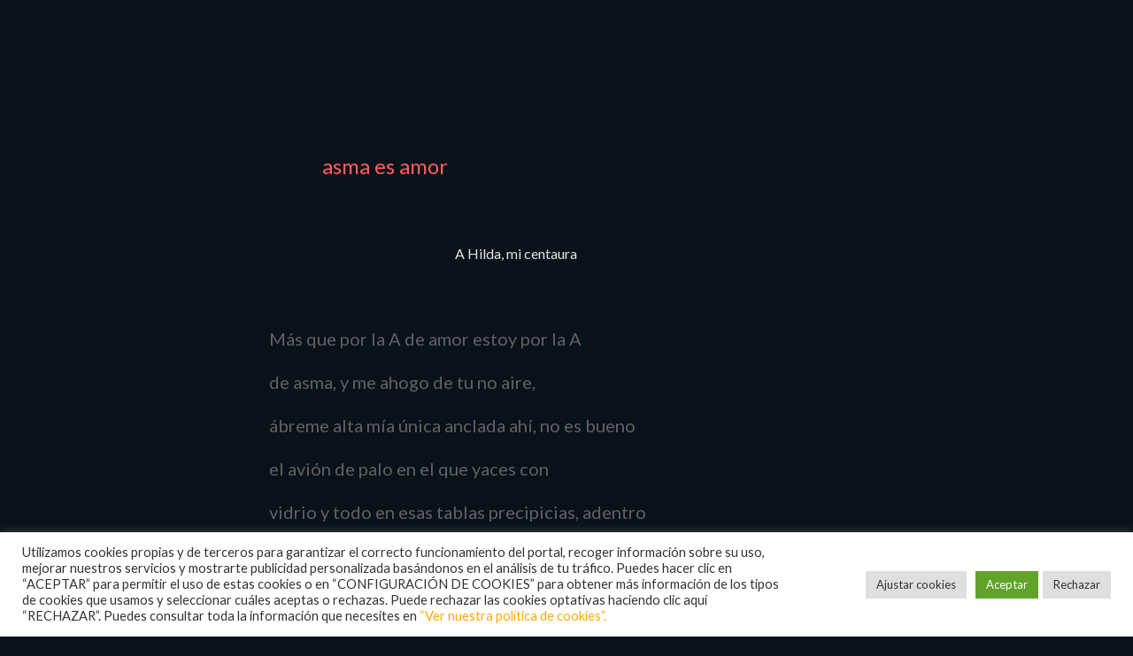

--- FILE ---
content_type: text/html
request_url: https://verseando.com/blog/gonzalo-rojas-asma-es-amor/
body_size: 61028
content:
<!DOCTYPE html>
<html lang="es">
<head>
	<meta charset="UTF-8" />
<meta http-equiv="X-UA-Compatible" content="IE=edge">
	<link rel="pingback" href="https://verseando.com/xmlrpc.php" />

	<script type="text/javascript">
		document.documentElement.className = 'js';
	</script>
	
	<meta name='robots' content='index, follow, max-image-preview:large, max-snippet:-1, max-video-preview:-1' />
<script type="text/javascript">
			let jqueryParams=[],jQuery=function(r){return jqueryParams=[...jqueryParams,r],jQuery},$=function(r){return jqueryParams=[...jqueryParams,r],$};window.jQuery=jQuery,window.$=jQuery;let customHeadScripts=!1;jQuery.fn=jQuery.prototype={},$.fn=jQuery.prototype={},jQuery.noConflict=function(r){if(window.jQuery)return jQuery=window.jQuery,$=window.jQuery,customHeadScripts=!0,jQuery.noConflict},jQuery.ready=function(r){jqueryParams=[...jqueryParams,r]},$.ready=function(r){jqueryParams=[...jqueryParams,r]},jQuery.load=function(r){jqueryParams=[...jqueryParams,r]},$.load=function(r){jqueryParams=[...jqueryParams,r]},jQuery.fn.ready=function(r){jqueryParams=[...jqueryParams,r]},$.fn.ready=function(r){jqueryParams=[...jqueryParams,r]};</script>
	<!-- This site is optimized with the Yoast SEO plugin v26.7 - https://yoast.com/wordpress/plugins/seo/ -->
	<title>asma es amor | verseando</title>
	<link rel="canonical" href="https://verseando.com/blog/gonzalo-rojas-asma-es-amor/" />
	<meta property="og:locale" content="es_ES" />
	<meta property="og:type" content="article" />
	<meta property="og:title" content="asma es amor | verseando" />
	<meta property="og:description" content="&nbsp;gonzalo rojas&nbsp;Más que por la A de amor estoy por la Ade asma, y me ahogo de tu no aire,ábreme alta mía única anclada ahí, no es bueno  " />
	<meta property="og:url" content="https://verseando.com/blog/gonzalo-rojas-asma-es-amor/" />
	<meta property="og:site_name" content="verseando" />
	<meta property="article:published_time" content="2015-11-11T19:43:23+00:00" />
	<meta property="article:modified_time" content="2015-11-11T19:46:08+00:00" />
	<meta name="author" content="NdAlfonso" />
	<meta name="twitter:card" content="summary_large_image" />
	<meta name="twitter:creator" content="@algunospoemas" />
	<meta name="twitter:site" content="@algunospoemas" />
	<meta name="twitter:label1" content="Escrito por" />
	<meta name="twitter:data1" content="NdAlfonso" />
	<meta name="twitter:label2" content="Tiempo de lectura" />
	<meta name="twitter:data2" content="1 minuto" />
	<script type="application/ld+json" class="yoast-schema-graph">{"@context":"https://schema.org","@graph":[{"@type":"Article","@id":"https://verseando.com/blog/gonzalo-rojas-asma-es-amor/#article","isPartOf":{"@id":"https://verseando.com/blog/gonzalo-rojas-asma-es-amor/"},"author":{"name":"NdAlfonso","@id":"https://verseando.com/#/schema/person/923cb136ad9a59c3c2e575acb232a98e"},"headline":"asma es amor","datePublished":"2015-11-11T19:43:23+00:00","dateModified":"2015-11-11T19:46:08+00:00","mainEntityOfPage":{"@id":"https://verseando.com/blog/gonzalo-rojas-asma-es-amor/"},"wordCount":131,"commentCount":0,"publisher":{"@id":"https://verseando.com/#/schema/person/76fa608355c0e010ec2756ec0c6a8f22"},"keywords":["poesía"],"articleSection":["autores"],"inLanguage":"es","potentialAction":[{"@type":"CommentAction","name":"Comment","target":["https://verseando.com/blog/gonzalo-rojas-asma-es-amor/#respond"]}]},{"@type":"WebPage","@id":"https://verseando.com/blog/gonzalo-rojas-asma-es-amor/","url":"https://verseando.com/blog/gonzalo-rojas-asma-es-amor/","name":"asma es amor | verseando","isPartOf":{"@id":"https://verseando.com/#website"},"datePublished":"2015-11-11T19:43:23+00:00","dateModified":"2015-11-11T19:46:08+00:00","breadcrumb":{"@id":"https://verseando.com/blog/gonzalo-rojas-asma-es-amor/#breadcrumb"},"inLanguage":"es","potentialAction":[{"@type":"ReadAction","target":["https://verseando.com/blog/gonzalo-rojas-asma-es-amor/"]}]},{"@type":"BreadcrumbList","@id":"https://verseando.com/blog/gonzalo-rojas-asma-es-amor/#breadcrumb","itemListElement":[{"@type":"ListItem","position":1,"name":"Portada","item":"https://verseando.com/"},{"@type":"ListItem","position":2,"name":"blog","item":"https://verseando.com/blog/"},{"@type":"ListItem","position":3,"name":"asma es amor"}]},{"@type":"WebSite","@id":"https://verseando.com/#website","url":"https://verseando.com/","name":"verseando","description":"algunos poemas y otros textos","publisher":{"@id":"https://verseando.com/#/schema/person/76fa608355c0e010ec2756ec0c6a8f22"},"potentialAction":[{"@type":"SearchAction","target":{"@type":"EntryPoint","urlTemplate":"https://verseando.com/?s={search_term_string}"},"query-input":{"@type":"PropertyValueSpecification","valueRequired":true,"valueName":"search_term_string"}}],"inLanguage":"es"},{"@type":["Person","Organization"],"@id":"https://verseando.com/#/schema/person/76fa608355c0e010ec2756ec0c6a8f22","name":"Ángel Ferrer","image":{"@type":"ImageObject","inLanguage":"es","@id":"https://verseando.com/#/schema/person/image/","url":"https://verseando.com/wp-content/uploads/2024/12/cropped-verseando-logo-e1734029874931.png","contentUrl":"https://verseando.com/wp-content/uploads/2024/12/cropped-verseando-logo-e1734029874931.png","width":512,"height":512,"caption":"Ángel Ferrer"},"logo":{"@id":"https://verseando.com/#/schema/person/image/"}},{"@type":"Person","@id":"https://verseando.com/#/schema/person/923cb136ad9a59c3c2e575acb232a98e","name":"NdAlfonso","image":{"@type":"ImageObject","inLanguage":"es","@id":"https://verseando.com/#/schema/person/image/","url":"https://verseando.com/wp-content/uploads/2019/09/Death-on-a-Pale-Horse-150x150.jpg","contentUrl":"https://verseando.com/wp-content/uploads/2019/09/Death-on-a-Pale-Horse-150x150.jpg","caption":"NdAlfonso"},"url":"https://verseando.com/blog/author/ndalfonso/"}]}</script>
	<!-- / Yoast SEO plugin. -->


<link rel='dns-prefetch' href='//fonts.googleapis.com' />
<link rel="alternate" type="application/rss+xml" title="verseando &raquo; Feed" href="https://verseando.com/feed/" />
<link rel="alternate" type="application/rss+xml" title="verseando &raquo; Feed de los comentarios" href="https://verseando.com/comments/feed/" />
<link rel="alternate" type="application/rss+xml" title="verseando &raquo; Comentario asma es amor del feed" href="https://verseando.com/blog/gonzalo-rojas-asma-es-amor/feed/" />
<link rel="alternate" title="oEmbed (JSON)" type="application/json+oembed" href="https://verseando.com/wp-json/oembed/1.0/embed?url=https%3A%2F%2Fverseando.com%2Fblog%2Fgonzalo-rojas-asma-es-amor%2F" />
<link rel="alternate" title="oEmbed (XML)" type="text/xml+oembed" href="https://verseando.com/wp-json/oembed/1.0/embed?url=https%3A%2F%2Fverseando.com%2Fblog%2Fgonzalo-rojas-asma-es-amor%2F&#038;format=xml" />
<meta content="Divi v.4.27.5" name="generator"/><link rel='stylesheet' id='scap.flashblock-css' href='https://verseando.com/wp-content/plugins/compact-wp-audio-player/css/flashblock.css?ver=6.9' type='text/css' media='all' />
<link rel='stylesheet' id='scap.player-css' href='https://verseando.com/wp-content/plugins/compact-wp-audio-player/css/player.css?ver=6.9' type='text/css' media='all' />
<style id='wp-block-library-inline-css' type='text/css'>
:root{--wp-block-synced-color:#7a00df;--wp-block-synced-color--rgb:122,0,223;--wp-bound-block-color:var(--wp-block-synced-color);--wp-editor-canvas-background:#ddd;--wp-admin-theme-color:#007cba;--wp-admin-theme-color--rgb:0,124,186;--wp-admin-theme-color-darker-10:#006ba1;--wp-admin-theme-color-darker-10--rgb:0,107,160.5;--wp-admin-theme-color-darker-20:#005a87;--wp-admin-theme-color-darker-20--rgb:0,90,135;--wp-admin-border-width-focus:2px}@media (min-resolution:192dpi){:root{--wp-admin-border-width-focus:1.5px}}.wp-element-button{cursor:pointer}:root .has-very-light-gray-background-color{background-color:#eee}:root .has-very-dark-gray-background-color{background-color:#313131}:root .has-very-light-gray-color{color:#eee}:root .has-very-dark-gray-color{color:#313131}:root .has-vivid-green-cyan-to-vivid-cyan-blue-gradient-background{background:linear-gradient(135deg,#00d084,#0693e3)}:root .has-purple-crush-gradient-background{background:linear-gradient(135deg,#34e2e4,#4721fb 50%,#ab1dfe)}:root .has-hazy-dawn-gradient-background{background:linear-gradient(135deg,#faaca8,#dad0ec)}:root .has-subdued-olive-gradient-background{background:linear-gradient(135deg,#fafae1,#67a671)}:root .has-atomic-cream-gradient-background{background:linear-gradient(135deg,#fdd79a,#004a59)}:root .has-nightshade-gradient-background{background:linear-gradient(135deg,#330968,#31cdcf)}:root .has-midnight-gradient-background{background:linear-gradient(135deg,#020381,#2874fc)}:root{--wp--preset--font-size--normal:16px;--wp--preset--font-size--huge:42px}.has-regular-font-size{font-size:1em}.has-larger-font-size{font-size:2.625em}.has-normal-font-size{font-size:var(--wp--preset--font-size--normal)}.has-huge-font-size{font-size:var(--wp--preset--font-size--huge)}.has-text-align-center{text-align:center}.has-text-align-left{text-align:left}.has-text-align-right{text-align:right}.has-fit-text{white-space:nowrap!important}#end-resizable-editor-section{display:none}.aligncenter{clear:both}.items-justified-left{justify-content:flex-start}.items-justified-center{justify-content:center}.items-justified-right{justify-content:flex-end}.items-justified-space-between{justify-content:space-between}.screen-reader-text{border:0;clip-path:inset(50%);height:1px;margin:-1px;overflow:hidden;padding:0;position:absolute;width:1px;word-wrap:normal!important}.screen-reader-text:focus{background-color:#ddd;clip-path:none;color:#444;display:block;font-size:1em;height:auto;left:5px;line-height:normal;padding:15px 23px 14px;text-decoration:none;top:5px;width:auto;z-index:100000}html :where(.has-border-color){border-style:solid}html :where([style*=border-top-color]){border-top-style:solid}html :where([style*=border-right-color]){border-right-style:solid}html :where([style*=border-bottom-color]){border-bottom-style:solid}html :where([style*=border-left-color]){border-left-style:solid}html :where([style*=border-width]){border-style:solid}html :where([style*=border-top-width]){border-top-style:solid}html :where([style*=border-right-width]){border-right-style:solid}html :where([style*=border-bottom-width]){border-bottom-style:solid}html :where([style*=border-left-width]){border-left-style:solid}html :where(img[class*=wp-image-]){height:auto;max-width:100%}:where(figure){margin:0 0 1em}html :where(.is-position-sticky){--wp-admin--admin-bar--position-offset:var(--wp-admin--admin-bar--height,0px)}@media screen and (max-width:600px){html :where(.is-position-sticky){--wp-admin--admin-bar--position-offset:0px}}

/*# sourceURL=wp-block-library-inline-css */
</style><style id='global-styles-inline-css' type='text/css'>
:root{--wp--preset--aspect-ratio--square: 1;--wp--preset--aspect-ratio--4-3: 4/3;--wp--preset--aspect-ratio--3-4: 3/4;--wp--preset--aspect-ratio--3-2: 3/2;--wp--preset--aspect-ratio--2-3: 2/3;--wp--preset--aspect-ratio--16-9: 16/9;--wp--preset--aspect-ratio--9-16: 9/16;--wp--preset--color--black: #000000;--wp--preset--color--cyan-bluish-gray: #abb8c3;--wp--preset--color--white: #ffffff;--wp--preset--color--pale-pink: #f78da7;--wp--preset--color--vivid-red: #cf2e2e;--wp--preset--color--luminous-vivid-orange: #ff6900;--wp--preset--color--luminous-vivid-amber: #fcb900;--wp--preset--color--light-green-cyan: #7bdcb5;--wp--preset--color--vivid-green-cyan: #00d084;--wp--preset--color--pale-cyan-blue: #8ed1fc;--wp--preset--color--vivid-cyan-blue: #0693e3;--wp--preset--color--vivid-purple: #9b51e0;--wp--preset--gradient--vivid-cyan-blue-to-vivid-purple: linear-gradient(135deg,rgb(6,147,227) 0%,rgb(155,81,224) 100%);--wp--preset--gradient--light-green-cyan-to-vivid-green-cyan: linear-gradient(135deg,rgb(122,220,180) 0%,rgb(0,208,130) 100%);--wp--preset--gradient--luminous-vivid-amber-to-luminous-vivid-orange: linear-gradient(135deg,rgb(252,185,0) 0%,rgb(255,105,0) 100%);--wp--preset--gradient--luminous-vivid-orange-to-vivid-red: linear-gradient(135deg,rgb(255,105,0) 0%,rgb(207,46,46) 100%);--wp--preset--gradient--very-light-gray-to-cyan-bluish-gray: linear-gradient(135deg,rgb(238,238,238) 0%,rgb(169,184,195) 100%);--wp--preset--gradient--cool-to-warm-spectrum: linear-gradient(135deg,rgb(74,234,220) 0%,rgb(151,120,209) 20%,rgb(207,42,186) 40%,rgb(238,44,130) 60%,rgb(251,105,98) 80%,rgb(254,248,76) 100%);--wp--preset--gradient--blush-light-purple: linear-gradient(135deg,rgb(255,206,236) 0%,rgb(152,150,240) 100%);--wp--preset--gradient--blush-bordeaux: linear-gradient(135deg,rgb(254,205,165) 0%,rgb(254,45,45) 50%,rgb(107,0,62) 100%);--wp--preset--gradient--luminous-dusk: linear-gradient(135deg,rgb(255,203,112) 0%,rgb(199,81,192) 50%,rgb(65,88,208) 100%);--wp--preset--gradient--pale-ocean: linear-gradient(135deg,rgb(255,245,203) 0%,rgb(182,227,212) 50%,rgb(51,167,181) 100%);--wp--preset--gradient--electric-grass: linear-gradient(135deg,rgb(202,248,128) 0%,rgb(113,206,126) 100%);--wp--preset--gradient--midnight: linear-gradient(135deg,rgb(2,3,129) 0%,rgb(40,116,252) 100%);--wp--preset--font-size--small: 13px;--wp--preset--font-size--medium: 20px;--wp--preset--font-size--large: 36px;--wp--preset--font-size--x-large: 42px;--wp--preset--spacing--20: 0.44rem;--wp--preset--spacing--30: 0.67rem;--wp--preset--spacing--40: 1rem;--wp--preset--spacing--50: 1.5rem;--wp--preset--spacing--60: 2.25rem;--wp--preset--spacing--70: 3.38rem;--wp--preset--spacing--80: 5.06rem;--wp--preset--shadow--natural: 6px 6px 9px rgba(0, 0, 0, 0.2);--wp--preset--shadow--deep: 12px 12px 50px rgba(0, 0, 0, 0.4);--wp--preset--shadow--sharp: 6px 6px 0px rgba(0, 0, 0, 0.2);--wp--preset--shadow--outlined: 6px 6px 0px -3px rgb(255, 255, 255), 6px 6px rgb(0, 0, 0);--wp--preset--shadow--crisp: 6px 6px 0px rgb(0, 0, 0);}:root { --wp--style--global--content-size: 823px;--wp--style--global--wide-size: 1080px; }:where(body) { margin: 0; }.wp-site-blocks > .alignleft { float: left; margin-right: 2em; }.wp-site-blocks > .alignright { float: right; margin-left: 2em; }.wp-site-blocks > .aligncenter { justify-content: center; margin-left: auto; margin-right: auto; }:where(.is-layout-flex){gap: 0.5em;}:where(.is-layout-grid){gap: 0.5em;}.is-layout-flow > .alignleft{float: left;margin-inline-start: 0;margin-inline-end: 2em;}.is-layout-flow > .alignright{float: right;margin-inline-start: 2em;margin-inline-end: 0;}.is-layout-flow > .aligncenter{margin-left: auto !important;margin-right: auto !important;}.is-layout-constrained > .alignleft{float: left;margin-inline-start: 0;margin-inline-end: 2em;}.is-layout-constrained > .alignright{float: right;margin-inline-start: 2em;margin-inline-end: 0;}.is-layout-constrained > .aligncenter{margin-left: auto !important;margin-right: auto !important;}.is-layout-constrained > :where(:not(.alignleft):not(.alignright):not(.alignfull)){max-width: var(--wp--style--global--content-size);margin-left: auto !important;margin-right: auto !important;}.is-layout-constrained > .alignwide{max-width: var(--wp--style--global--wide-size);}body .is-layout-flex{display: flex;}.is-layout-flex{flex-wrap: wrap;align-items: center;}.is-layout-flex > :is(*, div){margin: 0;}body .is-layout-grid{display: grid;}.is-layout-grid > :is(*, div){margin: 0;}body{padding-top: 0px;padding-right: 0px;padding-bottom: 0px;padding-left: 0px;}:root :where(.wp-element-button, .wp-block-button__link){background-color: #32373c;border-width: 0;color: #fff;font-family: inherit;font-size: inherit;font-style: inherit;font-weight: inherit;letter-spacing: inherit;line-height: inherit;padding-top: calc(0.667em + 2px);padding-right: calc(1.333em + 2px);padding-bottom: calc(0.667em + 2px);padding-left: calc(1.333em + 2px);text-decoration: none;text-transform: inherit;}.has-black-color{color: var(--wp--preset--color--black) !important;}.has-cyan-bluish-gray-color{color: var(--wp--preset--color--cyan-bluish-gray) !important;}.has-white-color{color: var(--wp--preset--color--white) !important;}.has-pale-pink-color{color: var(--wp--preset--color--pale-pink) !important;}.has-vivid-red-color{color: var(--wp--preset--color--vivid-red) !important;}.has-luminous-vivid-orange-color{color: var(--wp--preset--color--luminous-vivid-orange) !important;}.has-luminous-vivid-amber-color{color: var(--wp--preset--color--luminous-vivid-amber) !important;}.has-light-green-cyan-color{color: var(--wp--preset--color--light-green-cyan) !important;}.has-vivid-green-cyan-color{color: var(--wp--preset--color--vivid-green-cyan) !important;}.has-pale-cyan-blue-color{color: var(--wp--preset--color--pale-cyan-blue) !important;}.has-vivid-cyan-blue-color{color: var(--wp--preset--color--vivid-cyan-blue) !important;}.has-vivid-purple-color{color: var(--wp--preset--color--vivid-purple) !important;}.has-black-background-color{background-color: var(--wp--preset--color--black) !important;}.has-cyan-bluish-gray-background-color{background-color: var(--wp--preset--color--cyan-bluish-gray) !important;}.has-white-background-color{background-color: var(--wp--preset--color--white) !important;}.has-pale-pink-background-color{background-color: var(--wp--preset--color--pale-pink) !important;}.has-vivid-red-background-color{background-color: var(--wp--preset--color--vivid-red) !important;}.has-luminous-vivid-orange-background-color{background-color: var(--wp--preset--color--luminous-vivid-orange) !important;}.has-luminous-vivid-amber-background-color{background-color: var(--wp--preset--color--luminous-vivid-amber) !important;}.has-light-green-cyan-background-color{background-color: var(--wp--preset--color--light-green-cyan) !important;}.has-vivid-green-cyan-background-color{background-color: var(--wp--preset--color--vivid-green-cyan) !important;}.has-pale-cyan-blue-background-color{background-color: var(--wp--preset--color--pale-cyan-blue) !important;}.has-vivid-cyan-blue-background-color{background-color: var(--wp--preset--color--vivid-cyan-blue) !important;}.has-vivid-purple-background-color{background-color: var(--wp--preset--color--vivid-purple) !important;}.has-black-border-color{border-color: var(--wp--preset--color--black) !important;}.has-cyan-bluish-gray-border-color{border-color: var(--wp--preset--color--cyan-bluish-gray) !important;}.has-white-border-color{border-color: var(--wp--preset--color--white) !important;}.has-pale-pink-border-color{border-color: var(--wp--preset--color--pale-pink) !important;}.has-vivid-red-border-color{border-color: var(--wp--preset--color--vivid-red) !important;}.has-luminous-vivid-orange-border-color{border-color: var(--wp--preset--color--luminous-vivid-orange) !important;}.has-luminous-vivid-amber-border-color{border-color: var(--wp--preset--color--luminous-vivid-amber) !important;}.has-light-green-cyan-border-color{border-color: var(--wp--preset--color--light-green-cyan) !important;}.has-vivid-green-cyan-border-color{border-color: var(--wp--preset--color--vivid-green-cyan) !important;}.has-pale-cyan-blue-border-color{border-color: var(--wp--preset--color--pale-cyan-blue) !important;}.has-vivid-cyan-blue-border-color{border-color: var(--wp--preset--color--vivid-cyan-blue) !important;}.has-vivid-purple-border-color{border-color: var(--wp--preset--color--vivid-purple) !important;}.has-vivid-cyan-blue-to-vivid-purple-gradient-background{background: var(--wp--preset--gradient--vivid-cyan-blue-to-vivid-purple) !important;}.has-light-green-cyan-to-vivid-green-cyan-gradient-background{background: var(--wp--preset--gradient--light-green-cyan-to-vivid-green-cyan) !important;}.has-luminous-vivid-amber-to-luminous-vivid-orange-gradient-background{background: var(--wp--preset--gradient--luminous-vivid-amber-to-luminous-vivid-orange) !important;}.has-luminous-vivid-orange-to-vivid-red-gradient-background{background: var(--wp--preset--gradient--luminous-vivid-orange-to-vivid-red) !important;}.has-very-light-gray-to-cyan-bluish-gray-gradient-background{background: var(--wp--preset--gradient--very-light-gray-to-cyan-bluish-gray) !important;}.has-cool-to-warm-spectrum-gradient-background{background: var(--wp--preset--gradient--cool-to-warm-spectrum) !important;}.has-blush-light-purple-gradient-background{background: var(--wp--preset--gradient--blush-light-purple) !important;}.has-blush-bordeaux-gradient-background{background: var(--wp--preset--gradient--blush-bordeaux) !important;}.has-luminous-dusk-gradient-background{background: var(--wp--preset--gradient--luminous-dusk) !important;}.has-pale-ocean-gradient-background{background: var(--wp--preset--gradient--pale-ocean) !important;}.has-electric-grass-gradient-background{background: var(--wp--preset--gradient--electric-grass) !important;}.has-midnight-gradient-background{background: var(--wp--preset--gradient--midnight) !important;}.has-small-font-size{font-size: var(--wp--preset--font-size--small) !important;}.has-medium-font-size{font-size: var(--wp--preset--font-size--medium) !important;}.has-large-font-size{font-size: var(--wp--preset--font-size--large) !important;}.has-x-large-font-size{font-size: var(--wp--preset--font-size--x-large) !important;}
/*# sourceURL=global-styles-inline-css */
</style>

<link rel='stylesheet' id='cpsh-shortcodes-css' href='https://verseando.com/wp-content/plugins/column-shortcodes//assets/css/shortcodes.css?ver=1.0.1' type='text/css' media='all' />
<link rel='stylesheet' id='contact-form-7-css' href='https://verseando.com/wp-content/plugins/contact-form-7/includes/css/styles.css?ver=6.1.4' type='text/css' media='all' />
<link rel='stylesheet' id='cookie-law-info-css' href='https://verseando.com/wp-content/plugins/cookie-law-info/legacy/public/css/cookie-law-info-public.css?ver=3.3.9.1' type='text/css' media='all' />
<link rel='stylesheet' id='cookie-law-info-gdpr-css' href='https://verseando.com/wp-content/plugins/cookie-law-info/legacy/public/css/cookie-law-info-gdpr.css?ver=3.3.9.1' type='text/css' media='all' />
<link rel='stylesheet' id='ppress-frontend-css' href='https://verseando.com/wp-content/plugins/wp-user-avatar/assets/css/frontend.min.css?ver=4.16.8' type='text/css' media='all' />
<link rel='stylesheet' id='ppress-flatpickr-css' href='https://verseando.com/wp-content/plugins/wp-user-avatar/assets/flatpickr/flatpickr.min.css?ver=4.16.8' type='text/css' media='all' />
<link rel='stylesheet' id='ppress-select2-css' href='https://verseando.com/wp-content/plugins/wp-user-avatar/assets/select2/select2.min.css?ver=6.9' type='text/css' media='all' />
<style id='divi-style-inline-inline-css' type='text/css'>
/*!
Theme Name: Divi
Theme URI: http://www.elegantthemes.com/gallery/divi/
Version: 4.27.5
Description: Smart. Flexible. Beautiful. Divi is the most powerful theme in our collection.
Author: Elegant Themes
Author URI: http://www.elegantthemes.com
License: GNU General Public License v2
License URI: http://www.gnu.org/licenses/gpl-2.0.html
*/

a,abbr,acronym,address,applet,b,big,blockquote,body,center,cite,code,dd,del,dfn,div,dl,dt,em,fieldset,font,form,h1,h2,h3,h4,h5,h6,html,i,iframe,img,ins,kbd,label,legend,li,object,ol,p,pre,q,s,samp,small,span,strike,strong,sub,sup,tt,u,ul,var{margin:0;padding:0;border:0;outline:0;font-size:100%;-ms-text-size-adjust:100%;-webkit-text-size-adjust:100%;vertical-align:baseline;background:transparent}body{line-height:1}ol,ul{list-style:none}blockquote,q{quotes:none}blockquote:after,blockquote:before,q:after,q:before{content:"";content:none}blockquote{margin:20px 0 30px;border-left:5px solid;padding-left:20px}:focus{outline:0}del{text-decoration:line-through}pre{overflow:auto;padding:10px}figure{margin:0}table{border-collapse:collapse;border-spacing:0}article,aside,footer,header,hgroup,nav,section{display:block}body{font-family:Open Sans,Arial,sans-serif;font-size:14px;color:#666;background-color:#fff;line-height:1.7em;font-weight:500;-webkit-font-smoothing:antialiased;-moz-osx-font-smoothing:grayscale}body.page-template-page-template-blank-php #page-container{padding-top:0!important}body.et_cover_background{background-size:cover!important;background-position:top!important;background-repeat:no-repeat!important;background-attachment:fixed}a{color:#2ea3f2}a,a:hover{text-decoration:none}p{padding-bottom:1em}p:not(.has-background):last-of-type{padding-bottom:0}p.et_normal_padding{padding-bottom:1em}strong{font-weight:700}cite,em,i{font-style:italic}code,pre{font-family:Courier New,monospace;margin-bottom:10px}ins{text-decoration:none}sub,sup{height:0;line-height:1;position:relative;vertical-align:baseline}sup{bottom:.8em}sub{top:.3em}dl{margin:0 0 1.5em}dl dt{font-weight:700}dd{margin-left:1.5em}blockquote p{padding-bottom:0}embed,iframe,object,video{max-width:100%}h1,h2,h3,h4,h5,h6{color:#333;padding-bottom:10px;line-height:1em;font-weight:500}h1 a,h2 a,h3 a,h4 a,h5 a,h6 a{color:inherit}h1{font-size:30px}h2{font-size:26px}h3{font-size:22px}h4{font-size:18px}h5{font-size:16px}h6{font-size:14px}input{-webkit-appearance:none}input[type=checkbox]{-webkit-appearance:checkbox}input[type=radio]{-webkit-appearance:radio}input.text,input.title,input[type=email],input[type=password],input[type=tel],input[type=text],select,textarea{background-color:#fff;border:1px solid #bbb;padding:2px;color:#4e4e4e}input.text:focus,input.title:focus,input[type=text]:focus,select:focus,textarea:focus{border-color:#2d3940;color:#3e3e3e}input.text,input.title,input[type=text],select,textarea{margin:0}textarea{padding:4px}button,input,select,textarea{font-family:inherit}img{max-width:100%;height:auto}.clear{clear:both}br.clear{margin:0;padding:0}.pagination{clear:both}#et_search_icon:hover,.et-social-icon a:hover,.et_password_protected_form .et_submit_button,.form-submit .et_pb_buttontton.alt.disabled,.nav-single a,.posted_in a{color:#2ea3f2}.et-search-form,blockquote{border-color:#2ea3f2}#main-content{background-color:#fff}.container{width:80%;max-width:1080px;margin:auto;position:relative}body:not(.et-tb) #main-content .container,body:not(.et-tb-has-header) #main-content .container{padding-top:58px}.et_full_width_page #main-content .container:before{display:none}.main_title{margin-bottom:20px}.et_password_protected_form .et_submit_button:hover,.form-submit .et_pb_button:hover{background:rgba(0,0,0,.05)}.et_button_icon_visible .et_pb_button{padding-right:2em;padding-left:.7em}.et_button_icon_visible .et_pb_button:after{opacity:1;margin-left:0}.et_button_left .et_pb_button:hover:after{left:.15em}.et_button_left .et_pb_button:after{margin-left:0;left:1em}.et_button_icon_visible.et_button_left .et_pb_button,.et_button_left .et_pb_button:hover,.et_button_left .et_pb_module .et_pb_button:hover{padding-left:2em;padding-right:.7em}.et_button_icon_visible.et_button_left .et_pb_button:after,.et_button_left .et_pb_button:hover:after{left:.15em}.et_password_protected_form .et_submit_button:hover,.form-submit .et_pb_button:hover{padding:.3em 1em}.et_button_no_icon .et_pb_button:after{display:none}.et_button_no_icon.et_button_icon_visible.et_button_left .et_pb_button,.et_button_no_icon.et_button_left .et_pb_button:hover,.et_button_no_icon .et_pb_button,.et_button_no_icon .et_pb_button:hover{padding:.3em 1em!important}.et_button_custom_icon .et_pb_button:after{line-height:1.7em}.et_button_custom_icon.et_button_icon_visible .et_pb_button:after,.et_button_custom_icon .et_pb_button:hover:after{margin-left:.3em}#left-area .post_format-post-format-gallery .wp-block-gallery:first-of-type{padding:0;margin-bottom:-16px}.entry-content table:not(.variations){border:1px solid #eee;margin:0 0 15px;text-align:left;width:100%}.entry-content thead th,.entry-content tr th{color:#555;font-weight:700;padding:9px 24px}.entry-content tr td{border-top:1px solid #eee;padding:6px 24px}#left-area ul,.entry-content ul,.et-l--body ul,.et-l--footer ul,.et-l--header ul{list-style-type:disc;padding:0 0 23px 1em;line-height:26px}#left-area ol,.entry-content ol,.et-l--body ol,.et-l--footer ol,.et-l--header ol{list-style-type:decimal;list-style-position:inside;padding:0 0 23px;line-height:26px}#left-area ul li ul,.entry-content ul li ol{padding:2px 0 2px 20px}#left-area ol li ul,.entry-content ol li ol,.et-l--body ol li ol,.et-l--footer ol li ol,.et-l--header ol li ol{padding:2px 0 2px 35px}#left-area ul.wp-block-gallery{display:-webkit-box;display:-ms-flexbox;display:flex;-ms-flex-wrap:wrap;flex-wrap:wrap;list-style-type:none;padding:0}#left-area ul.products{padding:0!important;line-height:1.7!important;list-style:none!important}.gallery-item a{display:block}.gallery-caption,.gallery-item a{width:90%}#wpadminbar{z-index:100001}#left-area .post-meta{font-size:14px;padding-bottom:15px}#left-area .post-meta a{text-decoration:none;color:#666}#left-area .et_featured_image{padding-bottom:7px}.single .post{padding-bottom:25px}body.single .et_audio_content{margin-bottom:-6px}.nav-single a{text-decoration:none;color:#2ea3f2;font-size:14px;font-weight:400}.nav-previous{float:left}.nav-next{float:right}.et_password_protected_form p input{background-color:#eee;border:none!important;width:100%!important;border-radius:0!important;font-size:14px;color:#999!important;padding:16px!important;-webkit-box-sizing:border-box;box-sizing:border-box}.et_password_protected_form label{display:none}.et_password_protected_form .et_submit_button{font-family:inherit;display:block;float:right;margin:8px auto 0;cursor:pointer}.post-password-required p.nocomments.container{max-width:100%}.post-password-required p.nocomments.container:before{display:none}.aligncenter,div.post .new-post .aligncenter{display:block;margin-left:auto;margin-right:auto}.wp-caption{border:1px solid #ddd;text-align:center;background-color:#f3f3f3;margin-bottom:10px;max-width:96%;padding:8px}.wp-caption.alignleft{margin:0 30px 20px 0}.wp-caption.alignright{margin:0 0 20px 30px}.wp-caption img{margin:0;padding:0;border:0}.wp-caption p.wp-caption-text{font-size:12px;padding:0 4px 5px;margin:0}.alignright{float:right}.alignleft{float:left}img.alignleft{display:inline;float:left;margin-right:15px}img.alignright{display:inline;float:right;margin-left:15px}.page.et_pb_pagebuilder_layout #main-content{background-color:transparent}body #main-content .et_builder_inner_content>h1,body #main-content .et_builder_inner_content>h2,body #main-content .et_builder_inner_content>h3,body #main-content .et_builder_inner_content>h4,body #main-content .et_builder_inner_content>h5,body #main-content .et_builder_inner_content>h6{line-height:1.4em}body #main-content .et_builder_inner_content>p{line-height:1.7em}.wp-block-pullquote{margin:20px 0 30px}.wp-block-pullquote.has-background blockquote{border-left:none}.wp-block-group.has-background{padding:1.5em 1.5em .5em}@media (min-width:981px){#left-area{width:79.125%;padding-bottom:23px}#main-content .container:before{content:"";position:absolute;top:0;height:100%;width:1px;background-color:#e2e2e2}.et_full_width_page #left-area,.et_no_sidebar #left-area{float:none;width:100%!important}.et_full_width_page #left-area{padding-bottom:0}.et_no_sidebar #main-content .container:before{display:none}}@media (max-width:980px){#page-container{padding-top:80px}.et-tb #page-container,.et-tb-has-header #page-container{padding-top:0!important}#left-area,#sidebar{width:100%!important}#main-content .container:before{display:none!important}.et_full_width_page .et_gallery_item:nth-child(4n+1){clear:none}}@media print{#page-container{padding-top:0!important}}#wp-admin-bar-et-use-visual-builder a:before{font-family:ETmodules!important;content:"\e625";font-size:30px!important;width:28px;margin-top:-3px;color:#974df3!important}#wp-admin-bar-et-use-visual-builder:hover a:before{color:#fff!important}#wp-admin-bar-et-use-visual-builder:hover a,#wp-admin-bar-et-use-visual-builder a:hover{transition:background-color .5s ease;-webkit-transition:background-color .5s ease;-moz-transition:background-color .5s ease;background-color:#7e3bd0!important;color:#fff!important}* html .clearfix,:first-child+html .clearfix{zoom:1}.iphone .et_pb_section_video_bg video::-webkit-media-controls-start-playback-button{display:none!important;-webkit-appearance:none}.et_mobile_device .et_pb_section_parallax .et_pb_parallax_css{background-attachment:scroll}.et-social-facebook a.icon:before{content:"\e093"}.et-social-twitter a.icon:before{content:"\e094"}.et-social-google-plus a.icon:before{content:"\e096"}.et-social-instagram a.icon:before{content:"\e09a"}.et-social-rss a.icon:before{content:"\e09e"}.ai1ec-single-event:after{content:" ";display:table;clear:both}.evcal_event_details .evcal_evdata_cell .eventon_details_shading_bot.eventon_details_shading_bot{z-index:3}.wp-block-divi-layout{margin-bottom:1em}*{-webkit-box-sizing:border-box;box-sizing:border-box}#et-info-email:before,#et-info-phone:before,#et_search_icon:before,.comment-reply-link:after,.et-cart-info span:before,.et-pb-arrow-next:before,.et-pb-arrow-prev:before,.et-social-icon a:before,.et_audio_container .mejs-playpause-button button:before,.et_audio_container .mejs-volume-button button:before,.et_overlay:before,.et_password_protected_form .et_submit_button:after,.et_pb_button:after,.et_pb_contact_reset:after,.et_pb_contact_submit:after,.et_pb_font_icon:before,.et_pb_newsletter_button:after,.et_pb_pricing_table_button:after,.et_pb_promo_button:after,.et_pb_testimonial:before,.et_pb_toggle_title:before,.form-submit .et_pb_button:after,.mobile_menu_bar:before,a.et_pb_more_button:after{font-family:ETmodules!important;speak:none;font-style:normal;font-weight:400;-webkit-font-feature-settings:normal;font-feature-settings:normal;font-variant:normal;text-transform:none;line-height:1;-webkit-font-smoothing:antialiased;-moz-osx-font-smoothing:grayscale;text-shadow:0 0;direction:ltr}.et-pb-icon,.et_pb_custom_button_icon.et_pb_button:after,.et_pb_login .et_pb_custom_button_icon.et_pb_button:after,.et_pb_woo_custom_button_icon .button.et_pb_custom_button_icon.et_pb_button:after,.et_pb_woo_custom_button_icon .button.et_pb_custom_button_icon.et_pb_button:hover:after{content:attr(data-icon)}.et-pb-icon{font-family:ETmodules;speak:none;font-weight:400;-webkit-font-feature-settings:normal;font-feature-settings:normal;font-variant:normal;text-transform:none;line-height:1;-webkit-font-smoothing:antialiased;font-size:96px;font-style:normal;display:inline-block;-webkit-box-sizing:border-box;box-sizing:border-box;direction:ltr}#et-ajax-saving{display:none;-webkit-transition:background .3s,-webkit-box-shadow .3s;transition:background .3s,-webkit-box-shadow .3s;transition:background .3s,box-shadow .3s;transition:background .3s,box-shadow .3s,-webkit-box-shadow .3s;-webkit-box-shadow:rgba(0,139,219,.247059) 0 0 60px;box-shadow:0 0 60px rgba(0,139,219,.247059);position:fixed;top:50%;left:50%;width:50px;height:50px;background:#fff;border-radius:50px;margin:-25px 0 0 -25px;z-index:999999;text-align:center}#et-ajax-saving img{margin:9px}.et-safe-mode-indicator,.et-safe-mode-indicator:focus,.et-safe-mode-indicator:hover{-webkit-box-shadow:0 5px 10px rgba(41,196,169,.15);box-shadow:0 5px 10px rgba(41,196,169,.15);background:#29c4a9;color:#fff;font-size:14px;font-weight:600;padding:12px;line-height:16px;border-radius:3px;position:fixed;bottom:30px;right:30px;z-index:999999;text-decoration:none;font-family:Open Sans,sans-serif;-webkit-font-smoothing:antialiased;-moz-osx-font-smoothing:grayscale}.et_pb_button{font-size:20px;font-weight:500;padding:.3em 1em;line-height:1.7em!important;background-color:transparent;background-size:cover;background-position:50%;background-repeat:no-repeat;border:2px solid;border-radius:3px;-webkit-transition-duration:.2s;transition-duration:.2s;-webkit-transition-property:all!important;transition-property:all!important}.et_pb_button,.et_pb_button_inner{position:relative}.et_pb_button:hover,.et_pb_module .et_pb_button:hover{border:2px solid transparent;padding:.3em 2em .3em .7em}.et_pb_button:hover{background-color:hsla(0,0%,100%,.2)}.et_pb_bg_layout_light.et_pb_button:hover,.et_pb_bg_layout_light .et_pb_button:hover{background-color:rgba(0,0,0,.05)}.et_pb_button:after,.et_pb_button:before{font-size:32px;line-height:1em;content:"\35";opacity:0;position:absolute;margin-left:-1em;-webkit-transition:all .2s;transition:all .2s;text-transform:none;-webkit-font-feature-settings:"kern" off;font-feature-settings:"kern" off;font-variant:none;font-style:normal;font-weight:400;text-shadow:none}.et_pb_button.et_hover_enabled:hover:after,.et_pb_button.et_pb_hovered:hover:after{-webkit-transition:none!important;transition:none!important}.et_pb_button:before{display:none}.et_pb_button:hover:after{opacity:1;margin-left:0}.et_pb_column_1_3 h1,.et_pb_column_1_4 h1,.et_pb_column_1_5 h1,.et_pb_column_1_6 h1,.et_pb_column_2_5 h1{font-size:26px}.et_pb_column_1_3 h2,.et_pb_column_1_4 h2,.et_pb_column_1_5 h2,.et_pb_column_1_6 h2,.et_pb_column_2_5 h2{font-size:23px}.et_pb_column_1_3 h3,.et_pb_column_1_4 h3,.et_pb_column_1_5 h3,.et_pb_column_1_6 h3,.et_pb_column_2_5 h3{font-size:20px}.et_pb_column_1_3 h4,.et_pb_column_1_4 h4,.et_pb_column_1_5 h4,.et_pb_column_1_6 h4,.et_pb_column_2_5 h4{font-size:18px}.et_pb_column_1_3 h5,.et_pb_column_1_4 h5,.et_pb_column_1_5 h5,.et_pb_column_1_6 h5,.et_pb_column_2_5 h5{font-size:16px}.et_pb_column_1_3 h6,.et_pb_column_1_4 h6,.et_pb_column_1_5 h6,.et_pb_column_1_6 h6,.et_pb_column_2_5 h6{font-size:15px}.et_pb_bg_layout_dark,.et_pb_bg_layout_dark h1,.et_pb_bg_layout_dark h2,.et_pb_bg_layout_dark h3,.et_pb_bg_layout_dark h4,.et_pb_bg_layout_dark h5,.et_pb_bg_layout_dark h6{color:#fff!important}.et_pb_module.et_pb_text_align_left{text-align:left}.et_pb_module.et_pb_text_align_center{text-align:center}.et_pb_module.et_pb_text_align_right{text-align:right}.et_pb_module.et_pb_text_align_justified{text-align:justify}.clearfix:after{visibility:hidden;display:block;font-size:0;content:" ";clear:both;height:0}.et_pb_bg_layout_light .et_pb_more_button{color:#2ea3f2}.et_builder_inner_content{position:relative;z-index:1}header .et_builder_inner_content{z-index:2}.et_pb_css_mix_blend_mode_passthrough{mix-blend-mode:unset!important}.et_pb_image_container{margin:-20px -20px 29px}.et_pb_module_inner{position:relative}.et_hover_enabled_preview{z-index:2}.et_hover_enabled:hover{position:relative;z-index:2}.et_pb_all_tabs,.et_pb_module,.et_pb_posts_nav a,.et_pb_tab,.et_pb_with_background{position:relative;background-size:cover;background-position:50%;background-repeat:no-repeat}.et_pb_background_mask,.et_pb_background_pattern{bottom:0;left:0;position:absolute;right:0;top:0}.et_pb_background_mask{background-size:calc(100% + 2px) calc(100% + 2px);background-repeat:no-repeat;background-position:50%;overflow:hidden}.et_pb_background_pattern{background-position:0 0;background-repeat:repeat}.et_pb_with_border{position:relative;border:0 solid #333}.post-password-required .et_pb_row{padding:0;width:100%}.post-password-required .et_password_protected_form{min-height:0}body.et_pb_pagebuilder_layout.et_pb_show_title .post-password-required .et_password_protected_form h1,body:not(.et_pb_pagebuilder_layout) .post-password-required .et_password_protected_form h1{display:none}.et_pb_no_bg{padding:0!important}.et_overlay.et_pb_inline_icon:before,.et_pb_inline_icon:before{content:attr(data-icon)}.et_pb_more_button{color:inherit;text-shadow:none;text-decoration:none;display:inline-block;margin-top:20px}.et_parallax_bg_wrap{overflow:hidden;position:absolute;top:0;right:0;bottom:0;left:0}.et_parallax_bg{background-repeat:no-repeat;background-position:top;background-size:cover;position:absolute;bottom:0;left:0;width:100%;height:100%;display:block}.et_parallax_bg.et_parallax_bg__hover,.et_parallax_bg.et_parallax_bg_phone,.et_parallax_bg.et_parallax_bg_tablet,.et_parallax_gradient.et_parallax_gradient__hover,.et_parallax_gradient.et_parallax_gradient_phone,.et_parallax_gradient.et_parallax_gradient_tablet,.et_pb_section_parallax_hover:hover .et_parallax_bg:not(.et_parallax_bg__hover),.et_pb_section_parallax_hover:hover .et_parallax_gradient:not(.et_parallax_gradient__hover){display:none}.et_pb_section_parallax_hover:hover .et_parallax_bg.et_parallax_bg__hover,.et_pb_section_parallax_hover:hover .et_parallax_gradient.et_parallax_gradient__hover{display:block}.et_parallax_gradient{bottom:0;display:block;left:0;position:absolute;right:0;top:0}.et_pb_module.et_pb_section_parallax,.et_pb_posts_nav a.et_pb_section_parallax,.et_pb_tab.et_pb_section_parallax{position:relative}.et_pb_section_parallax .et_pb_parallax_css,.et_pb_slides .et_parallax_bg.et_pb_parallax_css{background-attachment:fixed}body.et-bfb .et_pb_section_parallax .et_pb_parallax_css,body.et-bfb .et_pb_slides .et_parallax_bg.et_pb_parallax_css{background-attachment:scroll;bottom:auto}.et_pb_section_parallax.et_pb_column .et_pb_module,.et_pb_section_parallax.et_pb_row .et_pb_column,.et_pb_section_parallax.et_pb_row .et_pb_module{z-index:9;position:relative}.et_pb_more_button:hover:after{opacity:1;margin-left:0}.et_pb_preload .et_pb_section_video_bg,.et_pb_preload>div{visibility:hidden}.et_pb_preload,.et_pb_section.et_pb_section_video.et_pb_preload{position:relative;background:#464646!important}.et_pb_preload:before{content:"";position:absolute;top:50%;left:50%;background:url(https://verseando.com/wp-content/themes/Divi/includes/builder/styles/images/preloader.gif) no-repeat;border-radius:32px;width:32px;height:32px;margin:-16px 0 0 -16px}.box-shadow-overlay{position:absolute;top:0;left:0;width:100%;height:100%;z-index:10;pointer-events:none}.et_pb_section>.box-shadow-overlay~.et_pb_row{z-index:11}body.safari .section_has_divider{will-change:transform}.et_pb_row>.box-shadow-overlay{z-index:8}.has-box-shadow-overlay{position:relative}.et_clickable{cursor:pointer}.screen-reader-text{border:0;clip:rect(1px,1px,1px,1px);-webkit-clip-path:inset(50%);clip-path:inset(50%);height:1px;margin:-1px;overflow:hidden;padding:0;position:absolute!important;width:1px;word-wrap:normal!important}.et_multi_view_hidden,.et_multi_view_hidden_image{display:none!important}@keyframes multi-view-image-fade{0%{opacity:0}10%{opacity:.1}20%{opacity:.2}30%{opacity:.3}40%{opacity:.4}50%{opacity:.5}60%{opacity:.6}70%{opacity:.7}80%{opacity:.8}90%{opacity:.9}to{opacity:1}}.et_multi_view_image__loading{visibility:hidden}.et_multi_view_image__loaded{-webkit-animation:multi-view-image-fade .5s;animation:multi-view-image-fade .5s}#et-pb-motion-effects-offset-tracker{visibility:hidden!important;opacity:0;position:absolute;top:0;left:0}.et-pb-before-scroll-animation{opacity:0}header.et-l.et-l--header:after{clear:both;display:block;content:""}.et_pb_module{-webkit-animation-timing-function:linear;animation-timing-function:linear;-webkit-animation-duration:.2s;animation-duration:.2s}@-webkit-keyframes fadeBottom{0%{opacity:0;-webkit-transform:translateY(10%);transform:translateY(10%)}to{opacity:1;-webkit-transform:translateY(0);transform:translateY(0)}}@keyframes fadeBottom{0%{opacity:0;-webkit-transform:translateY(10%);transform:translateY(10%)}to{opacity:1;-webkit-transform:translateY(0);transform:translateY(0)}}@-webkit-keyframes fadeLeft{0%{opacity:0;-webkit-transform:translateX(-10%);transform:translateX(-10%)}to{opacity:1;-webkit-transform:translateX(0);transform:translateX(0)}}@keyframes fadeLeft{0%{opacity:0;-webkit-transform:translateX(-10%);transform:translateX(-10%)}to{opacity:1;-webkit-transform:translateX(0);transform:translateX(0)}}@-webkit-keyframes fadeRight{0%{opacity:0;-webkit-transform:translateX(10%);transform:translateX(10%)}to{opacity:1;-webkit-transform:translateX(0);transform:translateX(0)}}@keyframes fadeRight{0%{opacity:0;-webkit-transform:translateX(10%);transform:translateX(10%)}to{opacity:1;-webkit-transform:translateX(0);transform:translateX(0)}}@-webkit-keyframes fadeTop{0%{opacity:0;-webkit-transform:translateY(-10%);transform:translateY(-10%)}to{opacity:1;-webkit-transform:translateX(0);transform:translateX(0)}}@keyframes fadeTop{0%{opacity:0;-webkit-transform:translateY(-10%);transform:translateY(-10%)}to{opacity:1;-webkit-transform:translateX(0);transform:translateX(0)}}@-webkit-keyframes fadeIn{0%{opacity:0}to{opacity:1}}@keyframes fadeIn{0%{opacity:0}to{opacity:1}}.et-waypoint:not(.et_pb_counters){opacity:0}@media (min-width:981px){.et_pb_section.et_section_specialty div.et_pb_row .et_pb_column .et_pb_column .et_pb_module.et-last-child,.et_pb_section.et_section_specialty div.et_pb_row .et_pb_column .et_pb_column .et_pb_module:last-child,.et_pb_section.et_section_specialty div.et_pb_row .et_pb_column .et_pb_row_inner .et_pb_column .et_pb_module.et-last-child,.et_pb_section.et_section_specialty div.et_pb_row .et_pb_column .et_pb_row_inner .et_pb_column .et_pb_module:last-child,.et_pb_section div.et_pb_row .et_pb_column .et_pb_module.et-last-child,.et_pb_section div.et_pb_row .et_pb_column .et_pb_module:last-child{margin-bottom:0}}@media (max-width:980px){.et_overlay.et_pb_inline_icon_tablet:before,.et_pb_inline_icon_tablet:before{content:attr(data-icon-tablet)}.et_parallax_bg.et_parallax_bg_tablet_exist,.et_parallax_gradient.et_parallax_gradient_tablet_exist{display:none}.et_parallax_bg.et_parallax_bg_tablet,.et_parallax_gradient.et_parallax_gradient_tablet{display:block}.et_pb_column .et_pb_module{margin-bottom:30px}.et_pb_row .et_pb_column .et_pb_module.et-last-child,.et_pb_row .et_pb_column .et_pb_module:last-child,.et_section_specialty .et_pb_row .et_pb_column .et_pb_module.et-last-child,.et_section_specialty .et_pb_row .et_pb_column .et_pb_module:last-child{margin-bottom:0}.et_pb_more_button{display:inline-block!important}.et_pb_bg_layout_light_tablet.et_pb_button,.et_pb_bg_layout_light_tablet.et_pb_module.et_pb_button,.et_pb_bg_layout_light_tablet .et_pb_more_button{color:#2ea3f2}.et_pb_bg_layout_light_tablet .et_pb_forgot_password a{color:#666}.et_pb_bg_layout_light_tablet h1,.et_pb_bg_layout_light_tablet h2,.et_pb_bg_layout_light_tablet h3,.et_pb_bg_layout_light_tablet h4,.et_pb_bg_layout_light_tablet h5,.et_pb_bg_layout_light_tablet h6{color:#333!important}.et_pb_module .et_pb_bg_layout_light_tablet.et_pb_button{color:#2ea3f2!important}.et_pb_bg_layout_light_tablet{color:#666!important}.et_pb_bg_layout_dark_tablet,.et_pb_bg_layout_dark_tablet h1,.et_pb_bg_layout_dark_tablet h2,.et_pb_bg_layout_dark_tablet h3,.et_pb_bg_layout_dark_tablet h4,.et_pb_bg_layout_dark_tablet h5,.et_pb_bg_layout_dark_tablet h6{color:#fff!important}.et_pb_bg_layout_dark_tablet.et_pb_button,.et_pb_bg_layout_dark_tablet.et_pb_module.et_pb_button,.et_pb_bg_layout_dark_tablet .et_pb_more_button{color:inherit}.et_pb_bg_layout_dark_tablet .et_pb_forgot_password a{color:#fff}.et_pb_module.et_pb_text_align_left-tablet{text-align:left}.et_pb_module.et_pb_text_align_center-tablet{text-align:center}.et_pb_module.et_pb_text_align_right-tablet{text-align:right}.et_pb_module.et_pb_text_align_justified-tablet{text-align:justify}}@media (max-width:767px){.et_pb_more_button{display:inline-block!important}.et_overlay.et_pb_inline_icon_phone:before,.et_pb_inline_icon_phone:before{content:attr(data-icon-phone)}.et_parallax_bg.et_parallax_bg_phone_exist,.et_parallax_gradient.et_parallax_gradient_phone_exist{display:none}.et_parallax_bg.et_parallax_bg_phone,.et_parallax_gradient.et_parallax_gradient_phone{display:block}.et-hide-mobile{display:none!important}.et_pb_bg_layout_light_phone.et_pb_button,.et_pb_bg_layout_light_phone.et_pb_module.et_pb_button,.et_pb_bg_layout_light_phone .et_pb_more_button{color:#2ea3f2}.et_pb_bg_layout_light_phone .et_pb_forgot_password a{color:#666}.et_pb_bg_layout_light_phone h1,.et_pb_bg_layout_light_phone h2,.et_pb_bg_layout_light_phone h3,.et_pb_bg_layout_light_phone h4,.et_pb_bg_layout_light_phone h5,.et_pb_bg_layout_light_phone h6{color:#333!important}.et_pb_module .et_pb_bg_layout_light_phone.et_pb_button{color:#2ea3f2!important}.et_pb_bg_layout_light_phone{color:#666!important}.et_pb_bg_layout_dark_phone,.et_pb_bg_layout_dark_phone h1,.et_pb_bg_layout_dark_phone h2,.et_pb_bg_layout_dark_phone h3,.et_pb_bg_layout_dark_phone h4,.et_pb_bg_layout_dark_phone h5,.et_pb_bg_layout_dark_phone h6{color:#fff!important}.et_pb_bg_layout_dark_phone.et_pb_button,.et_pb_bg_layout_dark_phone.et_pb_module.et_pb_button,.et_pb_bg_layout_dark_phone .et_pb_more_button{color:inherit}.et_pb_module .et_pb_bg_layout_dark_phone.et_pb_button{color:#fff!important}.et_pb_bg_layout_dark_phone .et_pb_forgot_password a{color:#fff}.et_pb_module.et_pb_text_align_left-phone{text-align:left}.et_pb_module.et_pb_text_align_center-phone{text-align:center}.et_pb_module.et_pb_text_align_right-phone{text-align:right}.et_pb_module.et_pb_text_align_justified-phone{text-align:justify}}@media (max-width:479px){a.et_pb_more_button{display:block}}@media (min-width:768px) and (max-width:980px){[data-et-multi-view-load-tablet-hidden=true]:not(.et_multi_view_swapped){display:none!important}}@media (max-width:767px){[data-et-multi-view-load-phone-hidden=true]:not(.et_multi_view_swapped){display:none!important}}.et_pb_menu.et_pb_menu--style-inline_centered_logo .et_pb_menu__menu nav ul{-webkit-box-pack:center;-ms-flex-pack:center;justify-content:center}@-webkit-keyframes multi-view-image-fade{0%{-webkit-transform:scale(1);transform:scale(1);opacity:1}50%{-webkit-transform:scale(1.01);transform:scale(1.01);opacity:1}to{-webkit-transform:scale(1);transform:scale(1);opacity:1}}
/*# sourceURL=divi-style-inline-inline-css */
</style>
<style id='divi-dynamic-critical-inline-css' type='text/css'>
@font-face{font-family:ETmodules;font-display:block;src:url(//verseando.com/wp-content/themes/Divi/core/admin/fonts/modules/base/modules.eot);src:url(//verseando.com/wp-content/themes/Divi/core/admin/fonts/modules/base/modules.eot?#iefix) format("embedded-opentype"),url(//verseando.com/wp-content/themes/Divi/core/admin/fonts/modules/base/modules.woff) format("woff"),url(//verseando.com/wp-content/themes/Divi/core/admin/fonts/modules/base/modules.ttf) format("truetype"),url(//verseando.com/wp-content/themes/Divi/core/admin/fonts/modules/base/modules.svg#ETmodules) format("svg");font-weight:400;font-style:normal}
.et_audio_content,.et_link_content,.et_quote_content{background-color:#2ea3f2}.et_pb_post .et-pb-controllers a{margin-bottom:10px}.format-gallery .et-pb-controllers{bottom:0}.et_pb_blog_grid .et_audio_content{margin-bottom:19px}.et_pb_row .et_pb_blog_grid .et_pb_post .et_pb_slide{min-height:180px}.et_audio_content .wp-block-audio{margin:0;padding:0}.et_audio_content h2{line-height:44px}.et_pb_column_1_2 .et_audio_content h2,.et_pb_column_1_3 .et_audio_content h2,.et_pb_column_1_4 .et_audio_content h2,.et_pb_column_1_5 .et_audio_content h2,.et_pb_column_1_6 .et_audio_content h2,.et_pb_column_2_5 .et_audio_content h2,.et_pb_column_3_5 .et_audio_content h2,.et_pb_column_3_8 .et_audio_content h2{margin-bottom:9px;margin-top:0}.et_pb_column_1_2 .et_audio_content,.et_pb_column_3_5 .et_audio_content{padding:35px 40px}.et_pb_column_1_2 .et_audio_content h2,.et_pb_column_3_5 .et_audio_content h2{line-height:32px}.et_pb_column_1_3 .et_audio_content,.et_pb_column_1_4 .et_audio_content,.et_pb_column_1_5 .et_audio_content,.et_pb_column_1_6 .et_audio_content,.et_pb_column_2_5 .et_audio_content,.et_pb_column_3_8 .et_audio_content{padding:35px 20px}.et_pb_column_1_3 .et_audio_content h2,.et_pb_column_1_4 .et_audio_content h2,.et_pb_column_1_5 .et_audio_content h2,.et_pb_column_1_6 .et_audio_content h2,.et_pb_column_2_5 .et_audio_content h2,.et_pb_column_3_8 .et_audio_content h2{font-size:18px;line-height:26px}article.et_pb_has_overlay .et_pb_blog_image_container{position:relative}.et_pb_post>.et_main_video_container{position:relative;margin-bottom:30px}.et_pb_post .et_pb_video_overlay .et_pb_video_play{color:#fff}.et_pb_post .et_pb_video_overlay_hover:hover{background:rgba(0,0,0,.6)}.et_audio_content,.et_link_content,.et_quote_content{text-align:center;word-wrap:break-word;position:relative;padding:50px 60px}.et_audio_content h2,.et_link_content a.et_link_main_url,.et_link_content h2,.et_quote_content blockquote cite,.et_quote_content blockquote p{color:#fff!important}.et_quote_main_link{position:absolute;text-indent:-9999px;width:100%;height:100%;display:block;top:0;left:0}.et_quote_content blockquote{padding:0;margin:0;border:none}.et_audio_content h2,.et_link_content h2,.et_quote_content blockquote p{margin-top:0}.et_audio_content h2{margin-bottom:20px}.et_audio_content h2,.et_link_content h2,.et_quote_content blockquote p{line-height:44px}.et_link_content a.et_link_main_url,.et_quote_content blockquote cite{font-size:18px;font-weight:200}.et_quote_content blockquote cite{font-style:normal}.et_pb_column_2_3 .et_quote_content{padding:50px 42px 45px}.et_pb_column_2_3 .et_audio_content,.et_pb_column_2_3 .et_link_content{padding:40px 40px 45px}.et_pb_column_1_2 .et_audio_content,.et_pb_column_1_2 .et_link_content,.et_pb_column_1_2 .et_quote_content,.et_pb_column_3_5 .et_audio_content,.et_pb_column_3_5 .et_link_content,.et_pb_column_3_5 .et_quote_content{padding:35px 40px}.et_pb_column_1_2 .et_quote_content blockquote p,.et_pb_column_3_5 .et_quote_content blockquote p{font-size:26px;line-height:32px}.et_pb_column_1_2 .et_audio_content h2,.et_pb_column_1_2 .et_link_content h2,.et_pb_column_3_5 .et_audio_content h2,.et_pb_column_3_5 .et_link_content h2{line-height:32px}.et_pb_column_1_2 .et_link_content a.et_link_main_url,.et_pb_column_1_2 .et_quote_content blockquote cite,.et_pb_column_3_5 .et_link_content a.et_link_main_url,.et_pb_column_3_5 .et_quote_content blockquote cite{font-size:14px}.et_pb_column_1_3 .et_quote_content,.et_pb_column_1_4 .et_quote_content,.et_pb_column_1_5 .et_quote_content,.et_pb_column_1_6 .et_quote_content,.et_pb_column_2_5 .et_quote_content,.et_pb_column_3_8 .et_quote_content{padding:35px 30px 32px}.et_pb_column_1_3 .et_audio_content,.et_pb_column_1_3 .et_link_content,.et_pb_column_1_4 .et_audio_content,.et_pb_column_1_4 .et_link_content,.et_pb_column_1_5 .et_audio_content,.et_pb_column_1_5 .et_link_content,.et_pb_column_1_6 .et_audio_content,.et_pb_column_1_6 .et_link_content,.et_pb_column_2_5 .et_audio_content,.et_pb_column_2_5 .et_link_content,.et_pb_column_3_8 .et_audio_content,.et_pb_column_3_8 .et_link_content{padding:35px 20px}.et_pb_column_1_3 .et_audio_content h2,.et_pb_column_1_3 .et_link_content h2,.et_pb_column_1_3 .et_quote_content blockquote p,.et_pb_column_1_4 .et_audio_content h2,.et_pb_column_1_4 .et_link_content h2,.et_pb_column_1_4 .et_quote_content blockquote p,.et_pb_column_1_5 .et_audio_content h2,.et_pb_column_1_5 .et_link_content h2,.et_pb_column_1_5 .et_quote_content blockquote p,.et_pb_column_1_6 .et_audio_content h2,.et_pb_column_1_6 .et_link_content h2,.et_pb_column_1_6 .et_quote_content blockquote p,.et_pb_column_2_5 .et_audio_content h2,.et_pb_column_2_5 .et_link_content h2,.et_pb_column_2_5 .et_quote_content blockquote p,.et_pb_column_3_8 .et_audio_content h2,.et_pb_column_3_8 .et_link_content h2,.et_pb_column_3_8 .et_quote_content blockquote p{font-size:18px;line-height:26px}.et_pb_column_1_3 .et_link_content a.et_link_main_url,.et_pb_column_1_3 .et_quote_content blockquote cite,.et_pb_column_1_4 .et_link_content a.et_link_main_url,.et_pb_column_1_4 .et_quote_content blockquote cite,.et_pb_column_1_5 .et_link_content a.et_link_main_url,.et_pb_column_1_5 .et_quote_content blockquote cite,.et_pb_column_1_6 .et_link_content a.et_link_main_url,.et_pb_column_1_6 .et_quote_content blockquote cite,.et_pb_column_2_5 .et_link_content a.et_link_main_url,.et_pb_column_2_5 .et_quote_content blockquote cite,.et_pb_column_3_8 .et_link_content a.et_link_main_url,.et_pb_column_3_8 .et_quote_content blockquote cite{font-size:14px}.et_pb_post .et_pb_gallery_post_type .et_pb_slide{min-height:500px;background-size:cover!important;background-position:top}.format-gallery .et_pb_slider.gallery-not-found .et_pb_slide{-webkit-box-shadow:inset 0 0 10px rgba(0,0,0,.1);box-shadow:inset 0 0 10px rgba(0,0,0,.1)}.format-gallery .et_pb_slider:hover .et-pb-arrow-prev{left:0}.format-gallery .et_pb_slider:hover .et-pb-arrow-next{right:0}.et_pb_post>.et_pb_slider{margin-bottom:30px}.et_pb_column_3_4 .et_pb_post .et_pb_slide{min-height:442px}.et_pb_column_2_3 .et_pb_post .et_pb_slide{min-height:390px}.et_pb_column_1_2 .et_pb_post .et_pb_slide,.et_pb_column_3_5 .et_pb_post .et_pb_slide{min-height:284px}.et_pb_column_1_3 .et_pb_post .et_pb_slide,.et_pb_column_2_5 .et_pb_post .et_pb_slide,.et_pb_column_3_8 .et_pb_post .et_pb_slide{min-height:180px}.et_pb_column_1_4 .et_pb_post .et_pb_slide,.et_pb_column_1_5 .et_pb_post .et_pb_slide,.et_pb_column_1_6 .et_pb_post .et_pb_slide{min-height:125px}.et_pb_portfolio.et_pb_section_parallax .pagination,.et_pb_portfolio.et_pb_section_video .pagination,.et_pb_portfolio_grid.et_pb_section_parallax .pagination,.et_pb_portfolio_grid.et_pb_section_video .pagination{position:relative}.et_pb_bg_layout_light .et_pb_post .post-meta,.et_pb_bg_layout_light .et_pb_post .post-meta a,.et_pb_bg_layout_light .et_pb_post p{color:#666}.et_pb_bg_layout_dark .et_pb_post .post-meta,.et_pb_bg_layout_dark .et_pb_post .post-meta a,.et_pb_bg_layout_dark .et_pb_post p{color:inherit}.et_pb_text_color_dark .et_audio_content h2,.et_pb_text_color_dark .et_link_content a.et_link_main_url,.et_pb_text_color_dark .et_link_content h2,.et_pb_text_color_dark .et_quote_content blockquote cite,.et_pb_text_color_dark .et_quote_content blockquote p{color:#666!important}.et_pb_text_color_dark.et_audio_content h2,.et_pb_text_color_dark.et_link_content a.et_link_main_url,.et_pb_text_color_dark.et_link_content h2,.et_pb_text_color_dark.et_quote_content blockquote cite,.et_pb_text_color_dark.et_quote_content blockquote p{color:#bbb!important}.et_pb_text_color_dark.et_audio_content,.et_pb_text_color_dark.et_link_content,.et_pb_text_color_dark.et_quote_content{background-color:#e8e8e8}@media (min-width:981px) and (max-width:1100px){.et_quote_content{padding:50px 70px 45px}.et_pb_column_2_3 .et_quote_content{padding:50px 50px 45px}.et_pb_column_1_2 .et_quote_content,.et_pb_column_3_5 .et_quote_content{padding:35px 47px 30px}.et_pb_column_1_3 .et_quote_content,.et_pb_column_1_4 .et_quote_content,.et_pb_column_1_5 .et_quote_content,.et_pb_column_1_6 .et_quote_content,.et_pb_column_2_5 .et_quote_content,.et_pb_column_3_8 .et_quote_content{padding:35px 25px 32px}.et_pb_column_4_4 .et_pb_post .et_pb_slide{min-height:534px}.et_pb_column_3_4 .et_pb_post .et_pb_slide{min-height:392px}.et_pb_column_2_3 .et_pb_post .et_pb_slide{min-height:345px}.et_pb_column_1_2 .et_pb_post .et_pb_slide,.et_pb_column_3_5 .et_pb_post .et_pb_slide{min-height:250px}.et_pb_column_1_3 .et_pb_post .et_pb_slide,.et_pb_column_2_5 .et_pb_post .et_pb_slide,.et_pb_column_3_8 .et_pb_post .et_pb_slide{min-height:155px}.et_pb_column_1_4 .et_pb_post .et_pb_slide,.et_pb_column_1_5 .et_pb_post .et_pb_slide,.et_pb_column_1_6 .et_pb_post .et_pb_slide{min-height:108px}}@media (max-width:980px){.et_pb_bg_layout_dark_tablet .et_audio_content h2{color:#fff!important}.et_pb_text_color_dark_tablet.et_audio_content h2{color:#bbb!important}.et_pb_text_color_dark_tablet.et_audio_content{background-color:#e8e8e8}.et_pb_bg_layout_dark_tablet .et_audio_content h2,.et_pb_bg_layout_dark_tablet .et_link_content a.et_link_main_url,.et_pb_bg_layout_dark_tablet .et_link_content h2,.et_pb_bg_layout_dark_tablet .et_quote_content blockquote cite,.et_pb_bg_layout_dark_tablet .et_quote_content blockquote p{color:#fff!important}.et_pb_text_color_dark_tablet .et_audio_content h2,.et_pb_text_color_dark_tablet .et_link_content a.et_link_main_url,.et_pb_text_color_dark_tablet .et_link_content h2,.et_pb_text_color_dark_tablet .et_quote_content blockquote cite,.et_pb_text_color_dark_tablet .et_quote_content blockquote p{color:#666!important}.et_pb_text_color_dark_tablet.et_audio_content h2,.et_pb_text_color_dark_tablet.et_link_content a.et_link_main_url,.et_pb_text_color_dark_tablet.et_link_content h2,.et_pb_text_color_dark_tablet.et_quote_content blockquote cite,.et_pb_text_color_dark_tablet.et_quote_content blockquote p{color:#bbb!important}.et_pb_text_color_dark_tablet.et_audio_content,.et_pb_text_color_dark_tablet.et_link_content,.et_pb_text_color_dark_tablet.et_quote_content{background-color:#e8e8e8}}@media (min-width:768px) and (max-width:980px){.et_audio_content h2{font-size:26px!important;line-height:44px!important;margin-bottom:24px!important}.et_pb_post>.et_pb_gallery_post_type>.et_pb_slides>.et_pb_slide{min-height:384px!important}.et_quote_content{padding:50px 43px 45px!important}.et_quote_content blockquote p{font-size:26px!important;line-height:44px!important}.et_quote_content blockquote cite{font-size:18px!important}.et_link_content{padding:40px 40px 45px}.et_link_content h2{font-size:26px!important;line-height:44px!important}.et_link_content a.et_link_main_url{font-size:18px!important}}@media (max-width:767px){.et_audio_content h2,.et_link_content h2,.et_quote_content,.et_quote_content blockquote p{font-size:20px!important;line-height:26px!important}.et_audio_content,.et_link_content{padding:35px 20px!important}.et_audio_content h2{margin-bottom:9px!important}.et_pb_bg_layout_dark_phone .et_audio_content h2{color:#fff!important}.et_pb_text_color_dark_phone.et_audio_content{background-color:#e8e8e8}.et_link_content a.et_link_main_url,.et_quote_content blockquote cite{font-size:14px!important}.format-gallery .et-pb-controllers{height:auto}.et_pb_post>.et_pb_gallery_post_type>.et_pb_slides>.et_pb_slide{min-height:222px!important}.et_pb_bg_layout_dark_phone .et_audio_content h2,.et_pb_bg_layout_dark_phone .et_link_content a.et_link_main_url,.et_pb_bg_layout_dark_phone .et_link_content h2,.et_pb_bg_layout_dark_phone .et_quote_content blockquote cite,.et_pb_bg_layout_dark_phone .et_quote_content blockquote p{color:#fff!important}.et_pb_text_color_dark_phone .et_audio_content h2,.et_pb_text_color_dark_phone .et_link_content a.et_link_main_url,.et_pb_text_color_dark_phone .et_link_content h2,.et_pb_text_color_dark_phone .et_quote_content blockquote cite,.et_pb_text_color_dark_phone .et_quote_content blockquote p{color:#666!important}.et_pb_text_color_dark_phone.et_audio_content h2,.et_pb_text_color_dark_phone.et_link_content a.et_link_main_url,.et_pb_text_color_dark_phone.et_link_content h2,.et_pb_text_color_dark_phone.et_quote_content blockquote cite,.et_pb_text_color_dark_phone.et_quote_content blockquote p{color:#bbb!important}.et_pb_text_color_dark_phone.et_audio_content,.et_pb_text_color_dark_phone.et_link_content,.et_pb_text_color_dark_phone.et_quote_content{background-color:#e8e8e8}}@media (max-width:479px){.et_pb_column_1_2 .et_pb_carousel_item .et_pb_video_play,.et_pb_column_1_3 .et_pb_carousel_item .et_pb_video_play,.et_pb_column_2_3 .et_pb_carousel_item .et_pb_video_play,.et_pb_column_2_5 .et_pb_carousel_item .et_pb_video_play,.et_pb_column_3_5 .et_pb_carousel_item .et_pb_video_play,.et_pb_column_3_8 .et_pb_carousel_item .et_pb_video_play{font-size:1.5rem;line-height:1.5rem;margin-left:-.75rem;margin-top:-.75rem}.et_audio_content,.et_quote_content{padding:35px 20px!important}.et_pb_post>.et_pb_gallery_post_type>.et_pb_slides>.et_pb_slide{min-height:156px!important}}.et_full_width_page .et_gallery_item{float:left;width:20.875%;margin:0 5.5% 5.5% 0}.et_full_width_page .et_gallery_item:nth-child(3n){margin-right:5.5%}.et_full_width_page .et_gallery_item:nth-child(3n+1){clear:none}.et_full_width_page .et_gallery_item:nth-child(4n){margin-right:0}.et_full_width_page .et_gallery_item:nth-child(4n+1){clear:both}
.et_pb_slider{position:relative;overflow:hidden}.et_pb_slide{padding:0 6%;background-size:cover;background-position:50%;background-repeat:no-repeat}.et_pb_slider .et_pb_slide{display:none;float:left;margin-right:-100%;position:relative;width:100%;text-align:center;list-style:none!important;background-position:50%;background-size:100%;background-size:cover}.et_pb_slider .et_pb_slide:first-child{display:list-item}.et-pb-controllers{position:absolute;bottom:20px;left:0;width:100%;text-align:center;z-index:10}.et-pb-controllers a{display:inline-block;background-color:hsla(0,0%,100%,.5);text-indent:-9999px;border-radius:7px;width:7px;height:7px;margin-right:10px;padding:0;opacity:.5}.et-pb-controllers .et-pb-active-control{opacity:1}.et-pb-controllers a:last-child{margin-right:0}.et-pb-controllers .et-pb-active-control{background-color:#fff}.et_pb_slides .et_pb_temp_slide{display:block}.et_pb_slides:after{content:"";display:block;clear:both;visibility:hidden;line-height:0;height:0;width:0}@media (max-width:980px){.et_pb_bg_layout_light_tablet .et-pb-controllers .et-pb-active-control{background-color:#333}.et_pb_bg_layout_light_tablet .et-pb-controllers a{background-color:rgba(0,0,0,.3)}.et_pb_bg_layout_light_tablet .et_pb_slide_content{color:#333}.et_pb_bg_layout_dark_tablet .et_pb_slide_description{text-shadow:0 1px 3px rgba(0,0,0,.3)}.et_pb_bg_layout_dark_tablet .et_pb_slide_content{color:#fff}.et_pb_bg_layout_dark_tablet .et-pb-controllers .et-pb-active-control{background-color:#fff}.et_pb_bg_layout_dark_tablet .et-pb-controllers a{background-color:hsla(0,0%,100%,.5)}}@media (max-width:767px){.et-pb-controllers{position:absolute;bottom:5%;left:0;width:100%;text-align:center;z-index:10;height:14px}.et_transparent_nav .et_pb_section:first-child .et-pb-controllers{bottom:18px}.et_pb_bg_layout_light_phone.et_pb_slider_with_overlay .et_pb_slide_overlay_container,.et_pb_bg_layout_light_phone.et_pb_slider_with_text_overlay .et_pb_text_overlay_wrapper{background-color:hsla(0,0%,100%,.9)}.et_pb_bg_layout_light_phone .et-pb-controllers .et-pb-active-control{background-color:#333}.et_pb_bg_layout_dark_phone.et_pb_slider_with_overlay .et_pb_slide_overlay_container,.et_pb_bg_layout_dark_phone.et_pb_slider_with_text_overlay .et_pb_text_overlay_wrapper,.et_pb_bg_layout_light_phone .et-pb-controllers a{background-color:rgba(0,0,0,.3)}.et_pb_bg_layout_dark_phone .et-pb-controllers .et-pb-active-control{background-color:#fff}.et_pb_bg_layout_dark_phone .et-pb-controllers a{background-color:hsla(0,0%,100%,.5)}}.et_mobile_device .et_pb_slider_parallax .et_pb_slide,.et_mobile_device .et_pb_slides .et_parallax_bg.et_pb_parallax_css{background-attachment:scroll}
.et-pb-arrow-next,.et-pb-arrow-prev{position:absolute;top:50%;z-index:100;font-size:48px;color:#fff;margin-top:-24px;-webkit-transition:all .2s ease-in-out;transition:all .2s ease-in-out;opacity:0}.et_pb_bg_layout_light .et-pb-arrow-next,.et_pb_bg_layout_light .et-pb-arrow-prev{color:#333}.et_pb_slider:hover .et-pb-arrow-prev{left:22px;opacity:1}.et_pb_slider:hover .et-pb-arrow-next{right:22px;opacity:1}.et_pb_bg_layout_light .et-pb-controllers .et-pb-active-control{background-color:#333}.et_pb_bg_layout_light .et-pb-controllers a{background-color:rgba(0,0,0,.3)}.et-pb-arrow-next:hover,.et-pb-arrow-prev:hover{text-decoration:none}.et-pb-arrow-next span,.et-pb-arrow-prev span{display:none}.et-pb-arrow-prev{left:-22px}.et-pb-arrow-next{right:-22px}.et-pb-arrow-prev:before{content:"4"}.et-pb-arrow-next:before{content:"5"}.format-gallery .et-pb-arrow-next,.format-gallery .et-pb-arrow-prev{color:#fff}.et_pb_column_1_3 .et_pb_slider:hover .et-pb-arrow-prev,.et_pb_column_1_4 .et_pb_slider:hover .et-pb-arrow-prev,.et_pb_column_1_5 .et_pb_slider:hover .et-pb-arrow-prev,.et_pb_column_1_6 .et_pb_slider:hover .et-pb-arrow-prev,.et_pb_column_2_5 .et_pb_slider:hover .et-pb-arrow-prev{left:0}.et_pb_column_1_3 .et_pb_slider:hover .et-pb-arrow-next,.et_pb_column_1_4 .et_pb_slider:hover .et-pb-arrow-prev,.et_pb_column_1_5 .et_pb_slider:hover .et-pb-arrow-prev,.et_pb_column_1_6 .et_pb_slider:hover .et-pb-arrow-prev,.et_pb_column_2_5 .et_pb_slider:hover .et-pb-arrow-next{right:0}.et_pb_column_1_4 .et_pb_slider .et_pb_slide,.et_pb_column_1_5 .et_pb_slider .et_pb_slide,.et_pb_column_1_6 .et_pb_slider .et_pb_slide{min-height:170px}.et_pb_column_1_4 .et_pb_slider:hover .et-pb-arrow-next,.et_pb_column_1_5 .et_pb_slider:hover .et-pb-arrow-next,.et_pb_column_1_6 .et_pb_slider:hover .et-pb-arrow-next{right:0}@media (max-width:980px){.et_pb_bg_layout_light_tablet .et-pb-arrow-next,.et_pb_bg_layout_light_tablet .et-pb-arrow-prev{color:#333}.et_pb_bg_layout_dark_tablet .et-pb-arrow-next,.et_pb_bg_layout_dark_tablet .et-pb-arrow-prev{color:#fff}}@media (max-width:767px){.et_pb_slider:hover .et-pb-arrow-prev{left:0;opacity:1}.et_pb_slider:hover .et-pb-arrow-next{right:0;opacity:1}.et_pb_bg_layout_light_phone .et-pb-arrow-next,.et_pb_bg_layout_light_phone .et-pb-arrow-prev{color:#333}.et_pb_bg_layout_dark_phone .et-pb-arrow-next,.et_pb_bg_layout_dark_phone .et-pb-arrow-prev{color:#fff}}.et_mobile_device .et-pb-arrow-prev{left:22px;opacity:1}.et_mobile_device .et-pb-arrow-next{right:22px;opacity:1}@media (max-width:767px){.et_mobile_device .et-pb-arrow-prev{left:0;opacity:1}.et_mobile_device .et-pb-arrow-next{right:0;opacity:1}}
.et_overlay{z-index:-1;position:absolute;top:0;left:0;display:block;width:100%;height:100%;background:hsla(0,0%,100%,.9);opacity:0;pointer-events:none;-webkit-transition:all .3s;transition:all .3s;border:1px solid #e5e5e5;-webkit-box-sizing:border-box;box-sizing:border-box;-webkit-backface-visibility:hidden;backface-visibility:hidden;-webkit-font-smoothing:antialiased}.et_overlay:before{color:#2ea3f2;content:"\E050";position:absolute;top:50%;left:50%;-webkit-transform:translate(-50%,-50%);transform:translate(-50%,-50%);font-size:32px;-webkit-transition:all .4s;transition:all .4s}.et_portfolio_image,.et_shop_image{position:relative;display:block}.et_pb_has_overlay:not(.et_pb_image):hover .et_overlay,.et_portfolio_image:hover .et_overlay,.et_shop_image:hover .et_overlay{z-index:3;opacity:1}#ie7 .et_overlay,#ie8 .et_overlay{display:none}.et_pb_module.et_pb_has_overlay{position:relative}.et_pb_module.et_pb_has_overlay .et_overlay,article.et_pb_has_overlay{border:none}
.et_pb_blog_grid .et_audio_container .mejs-container .mejs-controls .mejs-time span{font-size:14px}.et_audio_container .mejs-container{width:auto!important;min-width:unset!important;height:auto!important}.et_audio_container .mejs-container,.et_audio_container .mejs-container .mejs-controls,.et_audio_container .mejs-embed,.et_audio_container .mejs-embed body{background:none;height:auto}.et_audio_container .mejs-controls .mejs-time-rail .mejs-time-loaded,.et_audio_container .mejs-time.mejs-currenttime-container{display:none!important}.et_audio_container .mejs-time{display:block!important;padding:0;margin-left:10px;margin-right:90px;line-height:inherit}.et_audio_container .mejs-android .mejs-time,.et_audio_container .mejs-ios .mejs-time,.et_audio_container .mejs-ipad .mejs-time,.et_audio_container .mejs-iphone .mejs-time{margin-right:0}.et_audio_container .mejs-controls .mejs-horizontal-volume-slider .mejs-horizontal-volume-total,.et_audio_container .mejs-controls .mejs-time-rail .mejs-time-total{background:hsla(0,0%,100%,.5);border-radius:5px;height:4px;margin:8px 0 0;top:0;right:0;left:auto}.et_audio_container .mejs-controls>div{height:20px!important}.et_audio_container .mejs-controls div.mejs-time-rail{padding-top:0;position:relative;display:block!important;margin-left:42px;margin-right:0}.et_audio_container span.mejs-time-total.mejs-time-slider{display:block!important;position:relative!important;max-width:100%;min-width:unset!important}.et_audio_container .mejs-button.mejs-volume-button{width:auto;height:auto;margin-left:auto;position:absolute;right:59px;bottom:-2px}.et_audio_container .mejs-controls .mejs-horizontal-volume-slider .mejs-horizontal-volume-current,.et_audio_container .mejs-controls .mejs-time-rail .mejs-time-current{background:#fff;height:4px;border-radius:5px}.et_audio_container .mejs-controls .mejs-horizontal-volume-slider .mejs-horizontal-volume-handle,.et_audio_container .mejs-controls .mejs-time-rail .mejs-time-handle{display:block;border:none;width:10px}.et_audio_container .mejs-time-rail .mejs-time-handle-content{border-radius:100%;-webkit-transform:scale(1);transform:scale(1)}.et_pb_text_color_dark .et_audio_container .mejs-time-rail .mejs-time-handle-content{border-color:#666}.et_audio_container .mejs-time-rail .mejs-time-hovered{height:4px}.et_audio_container .mejs-controls .mejs-horizontal-volume-slider .mejs-horizontal-volume-handle{background:#fff;border-radius:5px;height:10px;position:absolute;top:-3px}.et_audio_container .mejs-container .mejs-controls .mejs-time span{font-size:18px}.et_audio_container .mejs-controls a.mejs-horizontal-volume-slider{display:block!important;height:19px;margin-left:5px;position:absolute;right:0;bottom:0}.et_audio_container .mejs-controls div.mejs-horizontal-volume-slider{height:4px}.et_audio_container .mejs-playpause-button button,.et_audio_container .mejs-volume-button button{background:none!important;margin:0!important;width:auto!important;height:auto!important;position:relative!important;z-index:99}.et_audio_container .mejs-playpause-button button:before{content:"E"!important;font-size:32px;left:0;top:-8px}.et_audio_container .mejs-playpause-button button:before,.et_audio_container .mejs-volume-button button:before{color:#fff}.et_audio_container .mejs-playpause-button{margin-top:-7px!important;width:auto!important;height:auto!important;position:absolute}.et_audio_container .mejs-controls .mejs-button button:focus{outline:none}.et_audio_container .mejs-playpause-button.mejs-pause button:before{content:"`"!important}.et_audio_container .mejs-volume-button button:before{content:"\E068";font-size:18px}.et_pb_text_color_dark .et_audio_container .mejs-controls .mejs-horizontal-volume-slider .mejs-horizontal-volume-total,.et_pb_text_color_dark .et_audio_container .mejs-controls .mejs-time-rail .mejs-time-total{background:hsla(0,0%,60%,.5)}.et_pb_text_color_dark .et_audio_container .mejs-controls .mejs-horizontal-volume-slider .mejs-horizontal-volume-current,.et_pb_text_color_dark .et_audio_container .mejs-controls .mejs-time-rail .mejs-time-current{background:#999}.et_pb_text_color_dark .et_audio_container .mejs-playpause-button button:before,.et_pb_text_color_dark .et_audio_container .mejs-volume-button button:before{color:#666}.et_pb_text_color_dark .et_audio_container .mejs-controls .mejs-horizontal-volume-slider .mejs-horizontal-volume-handle,.et_pb_text_color_dark .mejs-controls .mejs-time-rail .mejs-time-handle{background:#666}.et_pb_text_color_dark .mejs-container .mejs-controls .mejs-time span{color:#999}.et_pb_column_1_3 .et_audio_container .mejs-container .mejs-controls .mejs-time span,.et_pb_column_1_4 .et_audio_container .mejs-container .mejs-controls .mejs-time span,.et_pb_column_1_5 .et_audio_container .mejs-container .mejs-controls .mejs-time span,.et_pb_column_1_6 .et_audio_container .mejs-container .mejs-controls .mejs-time span,.et_pb_column_2_5 .et_audio_container .mejs-container .mejs-controls .mejs-time span,.et_pb_column_3_8 .et_audio_container .mejs-container .mejs-controls .mejs-time span{font-size:14px}.et_audio_container .mejs-container .mejs-controls{padding:0;-ms-flex-wrap:wrap;flex-wrap:wrap;min-width:unset!important;position:relative}@media (max-width:980px){.et_pb_column_1_3 .et_audio_container .mejs-container .mejs-controls .mejs-time span,.et_pb_column_1_4 .et_audio_container .mejs-container .mejs-controls .mejs-time span,.et_pb_column_1_5 .et_audio_container .mejs-container .mejs-controls .mejs-time span,.et_pb_column_1_6 .et_audio_container .mejs-container .mejs-controls .mejs-time span,.et_pb_column_2_5 .et_audio_container .mejs-container .mejs-controls .mejs-time span,.et_pb_column_3_8 .et_audio_container .mejs-container .mejs-controls .mejs-time span{font-size:18px}.et_pb_bg_layout_dark_tablet .et_audio_container .mejs-controls .mejs-horizontal-volume-slider .mejs-horizontal-volume-total,.et_pb_bg_layout_dark_tablet .et_audio_container .mejs-controls .mejs-time-rail .mejs-time-total{background:hsla(0,0%,100%,.5)}.et_pb_bg_layout_dark_tablet .et_audio_container .mejs-controls .mejs-horizontal-volume-slider .mejs-horizontal-volume-current,.et_pb_bg_layout_dark_tablet .et_audio_container .mejs-controls .mejs-time-rail .mejs-time-current{background:#fff}.et_pb_bg_layout_dark_tablet .et_audio_container .mejs-playpause-button button:before,.et_pb_bg_layout_dark_tablet .et_audio_container .mejs-volume-button button:before{color:#fff}.et_pb_bg_layout_dark_tablet .et_audio_container .mejs-controls .mejs-horizontal-volume-slider .mejs-horizontal-volume-handle,.et_pb_bg_layout_dark_tablet .mejs-controls .mejs-time-rail .mejs-time-handle{background:#fff}.et_pb_bg_layout_dark_tablet .mejs-container .mejs-controls .mejs-time span{color:#fff}.et_pb_text_color_dark_tablet .et_audio_container .mejs-controls .mejs-horizontal-volume-slider .mejs-horizontal-volume-total,.et_pb_text_color_dark_tablet .et_audio_container .mejs-controls .mejs-time-rail .mejs-time-total{background:hsla(0,0%,60%,.5)}.et_pb_text_color_dark_tablet .et_audio_container .mejs-controls .mejs-horizontal-volume-slider .mejs-horizontal-volume-current,.et_pb_text_color_dark_tablet .et_audio_container .mejs-controls .mejs-time-rail .mejs-time-current{background:#999}.et_pb_text_color_dark_tablet .et_audio_container .mejs-playpause-button button:before,.et_pb_text_color_dark_tablet .et_audio_container .mejs-volume-button button:before{color:#666}.et_pb_text_color_dark_tablet .et_audio_container .mejs-controls .mejs-horizontal-volume-slider .mejs-horizontal-volume-handle,.et_pb_text_color_dark_tablet .mejs-controls .mejs-time-rail .mejs-time-handle{background:#666}.et_pb_text_color_dark_tablet .mejs-container .mejs-controls .mejs-time span{color:#999}}@media (max-width:767px){.et_audio_container .mejs-container .mejs-controls .mejs-time span{font-size:14px!important}.et_pb_bg_layout_dark_phone .et_audio_container .mejs-controls .mejs-horizontal-volume-slider .mejs-horizontal-volume-total,.et_pb_bg_layout_dark_phone .et_audio_container .mejs-controls .mejs-time-rail .mejs-time-total{background:hsla(0,0%,100%,.5)}.et_pb_bg_layout_dark_phone .et_audio_container .mejs-controls .mejs-horizontal-volume-slider .mejs-horizontal-volume-current,.et_pb_bg_layout_dark_phone .et_audio_container .mejs-controls .mejs-time-rail .mejs-time-current{background:#fff}.et_pb_bg_layout_dark_phone .et_audio_container .mejs-playpause-button button:before,.et_pb_bg_layout_dark_phone .et_audio_container .mejs-volume-button button:before{color:#fff}.et_pb_bg_layout_dark_phone .et_audio_container .mejs-controls .mejs-horizontal-volume-slider .mejs-horizontal-volume-handle,.et_pb_bg_layout_dark_phone .mejs-controls .mejs-time-rail .mejs-time-handle{background:#fff}.et_pb_bg_layout_dark_phone .mejs-container .mejs-controls .mejs-time span{color:#fff}.et_pb_text_color_dark_phone .et_audio_container .mejs-controls .mejs-horizontal-volume-slider .mejs-horizontal-volume-total,.et_pb_text_color_dark_phone .et_audio_container .mejs-controls .mejs-time-rail .mejs-time-total{background:hsla(0,0%,60%,.5)}.et_pb_text_color_dark_phone .et_audio_container .mejs-controls .mejs-horizontal-volume-slider .mejs-horizontal-volume-current,.et_pb_text_color_dark_phone .et_audio_container .mejs-controls .mejs-time-rail .mejs-time-current{background:#999}.et_pb_text_color_dark_phone .et_audio_container .mejs-playpause-button button:before,.et_pb_text_color_dark_phone .et_audio_container .mejs-volume-button button:before{color:#666}.et_pb_text_color_dark_phone .et_audio_container .mejs-controls .mejs-horizontal-volume-slider .mejs-horizontal-volume-handle,.et_pb_text_color_dark_phone .mejs-controls .mejs-time-rail .mejs-time-handle{background:#666}.et_pb_text_color_dark_phone .mejs-container .mejs-controls .mejs-time span{color:#999}}
.et_pb_video_box{display:block;position:relative;z-index:1;line-height:0}.et_pb_video_box video{width:100%!important;height:auto!important}.et_pb_video_overlay{position:absolute;z-index:10;top:0;left:0;height:100%;width:100%;background-size:cover;background-repeat:no-repeat;background-position:50%;cursor:pointer}.et_pb_video_play:before{font-family:ETmodules;content:"I"}.et_pb_video_play{display:block;position:absolute;z-index:100;color:#fff;left:50%;top:50%}.et_pb_column_1_2 .et_pb_video_play,.et_pb_column_2_3 .et_pb_video_play,.et_pb_column_3_4 .et_pb_video_play,.et_pb_column_3_5 .et_pb_video_play,.et_pb_column_4_4 .et_pb_video_play{font-size:6rem;line-height:6rem;margin-left:-3rem;margin-top:-3rem}.et_pb_column_1_3 .et_pb_video_play,.et_pb_column_1_4 .et_pb_video_play,.et_pb_column_1_5 .et_pb_video_play,.et_pb_column_1_6 .et_pb_video_play,.et_pb_column_2_5 .et_pb_video_play,.et_pb_column_3_8 .et_pb_video_play{font-size:3rem;line-height:3rem;margin-left:-1.5rem;margin-top:-1.5rem}.et_pb_bg_layout_light .et_pb_video_play{color:#333}.et_pb_video_overlay_hover{background:transparent;width:100%;height:100%;position:absolute;z-index:100;-webkit-transition:all .5s ease-in-out;transition:all .5s ease-in-out}.et_pb_video .et_pb_video_overlay_hover:hover{background:rgba(0,0,0,.6)}@media (min-width:768px) and (max-width:980px){.et_pb_column_1_3 .et_pb_video_play,.et_pb_column_1_4 .et_pb_video_play,.et_pb_column_1_5 .et_pb_video_play,.et_pb_column_1_6 .et_pb_video_play,.et_pb_column_2_5 .et_pb_video_play,.et_pb_column_3_8 .et_pb_video_play{font-size:6rem;line-height:6rem;margin-left:-3rem;margin-top:-3rem}}@media (max-width:980px){.et_pb_bg_layout_light_tablet .et_pb_video_play{color:#333}}@media (max-width:768px){.et_pb_column_1_2 .et_pb_video_play,.et_pb_column_2_3 .et_pb_video_play,.et_pb_column_3_4 .et_pb_video_play,.et_pb_column_3_5 .et_pb_video_play,.et_pb_column_4_4 .et_pb_video_play{font-size:3rem;line-height:3rem;margin-left:-1.5rem;margin-top:-1.5rem}}@media (max-width:767px){.et_pb_bg_layout_light_phone .et_pb_video_play{color:#333}}
.et_post_gallery{padding:0!important;line-height:1.7!important;list-style:none!important}.et_gallery_item{float:left;width:28.353%;margin:0 7.47% 7.47% 0}.blocks-gallery-item,.et_gallery_item{padding-left:0!important}.blocks-gallery-item:before,.et_gallery_item:before{display:none}.et_gallery_item:nth-child(3n){margin-right:0}.et_gallery_item:nth-child(3n+1){clear:both}
.et_pb_post{margin-bottom:60px;word-wrap:break-word}.et_pb_fullwidth_post_content.et_pb_with_border img,.et_pb_post_content.et_pb_with_border img,.et_pb_with_border .et_pb_post .et_pb_slides,.et_pb_with_border .et_pb_post img:not(.woocommerce-placeholder),.et_pb_with_border.et_pb_posts .et_pb_post,.et_pb_with_border.et_pb_posts_nav span.nav-next a,.et_pb_with_border.et_pb_posts_nav span.nav-previous a{border:0 solid #333}.et_pb_post .entry-content{padding-top:30px}.et_pb_post .entry-featured-image-url{display:block;position:relative;margin-bottom:30px}.et_pb_post .entry-title a,.et_pb_post h2 a{text-decoration:none}.et_pb_post .post-meta{font-size:14px;margin-bottom:6px}.et_pb_post .more,.et_pb_post .post-meta a{text-decoration:none}.et_pb_post .more{color:#82c0c7}.et_pb_posts a.more-link{clear:both;display:block}.et_pb_posts .et_pb_post{position:relative}.et_pb_has_overlay.et_pb_post .et_pb_image_container a{display:block;position:relative;overflow:hidden}.et_pb_image_container img,.et_pb_post a img{vertical-align:bottom;max-width:100%}@media (min-width:981px) and (max-width:1100px){.et_pb_post{margin-bottom:42px}}@media (max-width:980px){.et_pb_post{margin-bottom:42px}.et_pb_bg_layout_light_tablet .et_pb_post .post-meta,.et_pb_bg_layout_light_tablet .et_pb_post .post-meta a,.et_pb_bg_layout_light_tablet .et_pb_post p{color:#666}.et_pb_bg_layout_dark_tablet .et_pb_post .post-meta,.et_pb_bg_layout_dark_tablet .et_pb_post .post-meta a,.et_pb_bg_layout_dark_tablet .et_pb_post p{color:inherit}.et_pb_bg_layout_dark_tablet .comment_postinfo a,.et_pb_bg_layout_dark_tablet .comment_postinfo span{color:#fff}}@media (max-width:767px){.et_pb_post{margin-bottom:42px}.et_pb_post>h2{font-size:18px}.et_pb_bg_layout_light_phone .et_pb_post .post-meta,.et_pb_bg_layout_light_phone .et_pb_post .post-meta a,.et_pb_bg_layout_light_phone .et_pb_post p{color:#666}.et_pb_bg_layout_dark_phone .et_pb_post .post-meta,.et_pb_bg_layout_dark_phone .et_pb_post .post-meta a,.et_pb_bg_layout_dark_phone .et_pb_post p{color:inherit}.et_pb_bg_layout_dark_phone .comment_postinfo a,.et_pb_bg_layout_dark_phone .comment_postinfo span{color:#fff}}@media (max-width:479px){.et_pb_post{margin-bottom:42px}.et_pb_post h2{font-size:16px;padding-bottom:0}.et_pb_post .post-meta{color:#666;font-size:14px}}
@media (min-width:981px){.et_pb_gutters3 .et_pb_column,.et_pb_gutters3.et_pb_row .et_pb_column{margin-right:5.5%}.et_pb_gutters3 .et_pb_column_4_4,.et_pb_gutters3.et_pb_row .et_pb_column_4_4{width:100%}.et_pb_gutters3 .et_pb_column_4_4 .et_pb_module,.et_pb_gutters3.et_pb_row .et_pb_column_4_4 .et_pb_module{margin-bottom:2.75%}.et_pb_gutters3 .et_pb_column_3_4,.et_pb_gutters3.et_pb_row .et_pb_column_3_4{width:73.625%}.et_pb_gutters3 .et_pb_column_3_4 .et_pb_module,.et_pb_gutters3.et_pb_row .et_pb_column_3_4 .et_pb_module{margin-bottom:3.735%}.et_pb_gutters3 .et_pb_column_2_3,.et_pb_gutters3.et_pb_row .et_pb_column_2_3{width:64.833%}.et_pb_gutters3 .et_pb_column_2_3 .et_pb_module,.et_pb_gutters3.et_pb_row .et_pb_column_2_3 .et_pb_module{margin-bottom:4.242%}.et_pb_gutters3 .et_pb_column_3_5,.et_pb_gutters3.et_pb_row .et_pb_column_3_5{width:57.8%}.et_pb_gutters3 .et_pb_column_3_5 .et_pb_module,.et_pb_gutters3.et_pb_row .et_pb_column_3_5 .et_pb_module{margin-bottom:4.758%}.et_pb_gutters3 .et_pb_column_1_2,.et_pb_gutters3.et_pb_row .et_pb_column_1_2{width:47.25%}.et_pb_gutters3 .et_pb_column_1_2 .et_pb_module,.et_pb_gutters3.et_pb_row .et_pb_column_1_2 .et_pb_module{margin-bottom:5.82%}.et_pb_gutters3 .et_pb_column_2_5,.et_pb_gutters3.et_pb_row .et_pb_column_2_5{width:36.7%}.et_pb_gutters3 .et_pb_column_2_5 .et_pb_module,.et_pb_gutters3.et_pb_row .et_pb_column_2_5 .et_pb_module{margin-bottom:7.493%}.et_pb_gutters3 .et_pb_column_1_3,.et_pb_gutters3.et_pb_row .et_pb_column_1_3{width:29.6667%}.et_pb_gutters3 .et_pb_column_1_3 .et_pb_module,.et_pb_gutters3.et_pb_row .et_pb_column_1_3 .et_pb_module{margin-bottom:9.27%}.et_pb_gutters3 .et_pb_column_1_4,.et_pb_gutters3.et_pb_row .et_pb_column_1_4{width:20.875%}.et_pb_gutters3 .et_pb_column_1_4 .et_pb_module,.et_pb_gutters3.et_pb_row .et_pb_column_1_4 .et_pb_module{margin-bottom:13.174%}.et_pb_gutters3 .et_pb_column_1_5,.et_pb_gutters3.et_pb_row .et_pb_column_1_5{width:15.6%}.et_pb_gutters3 .et_pb_column_1_5 .et_pb_module,.et_pb_gutters3.et_pb_row .et_pb_column_1_5 .et_pb_module{margin-bottom:17.628%}.et_pb_gutters3 .et_pb_column_1_6,.et_pb_gutters3.et_pb_row .et_pb_column_1_6{width:12.0833%}.et_pb_gutters3 .et_pb_column_1_6 .et_pb_module,.et_pb_gutters3.et_pb_row .et_pb_column_1_6 .et_pb_module{margin-bottom:22.759%}.et_pb_gutters3 .et_full_width_page.woocommerce-page ul.products li.product{width:20.875%;margin-right:5.5%;margin-bottom:5.5%}.et_pb_gutters3.et_left_sidebar.woocommerce-page #main-content ul.products li.product,.et_pb_gutters3.et_right_sidebar.woocommerce-page #main-content ul.products li.product{width:28.353%;margin-right:7.47%}.et_pb_gutters3.et_left_sidebar.woocommerce-page #main-content ul.products.columns-1 li.product,.et_pb_gutters3.et_right_sidebar.woocommerce-page #main-content ul.products.columns-1 li.product{width:100%;margin-right:0}.et_pb_gutters3.et_left_sidebar.woocommerce-page #main-content ul.products.columns-2 li.product,.et_pb_gutters3.et_right_sidebar.woocommerce-page #main-content ul.products.columns-2 li.product{width:48%;margin-right:4%}.et_pb_gutters3.et_left_sidebar.woocommerce-page #main-content ul.products.columns-2 li:nth-child(2n+2),.et_pb_gutters3.et_right_sidebar.woocommerce-page #main-content ul.products.columns-2 li:nth-child(2n+2){margin-right:0}.et_pb_gutters3.et_left_sidebar.woocommerce-page #main-content ul.products.columns-2 li:nth-child(3n+1),.et_pb_gutters3.et_right_sidebar.woocommerce-page #main-content ul.products.columns-2 li:nth-child(3n+1){clear:none}}
@media (min-width:981px){.et_pb_gutters3 .et_pb_column .et_pb_blog_grid .column.size-1of1 .et_pb_post:last-child,.et_pb_gutters3 .et_pb_column .et_pb_blog_grid .column.size-1of2 .et_pb_post:last-child,.et_pb_gutters3 .et_pb_column .et_pb_blog_grid .column.size-1of3 .et_pb_post:last-child,.et_pb_gutters3.et_pb_row .et_pb_column .et_pb_blog_grid .column.size-1of1 .et_pb_post:last-child,.et_pb_gutters3.et_pb_row .et_pb_column .et_pb_blog_grid .column.size-1of2 .et_pb_post:last-child,.et_pb_gutters3.et_pb_row .et_pb_column .et_pb_blog_grid .column.size-1of3 .et_pb_post:last-child{margin-bottom:30px}.et_pb_gutters3 .et_pb_column_4_4 .et_pb_grid_item,.et_pb_gutters3 .et_pb_column_4_4 .et_pb_shop_grid .woocommerce ul.products li.product,.et_pb_gutters3 .et_pb_column_4_4 .et_pb_widget,.et_pb_gutters3.et_pb_row .et_pb_column_4_4 .et_pb_grid_item,.et_pb_gutters3.et_pb_row .et_pb_column_4_4 .et_pb_shop_grid .woocommerce ul.products li.product,.et_pb_gutters3.et_pb_row .et_pb_column_4_4 .et_pb_widget{width:20.875%;margin-right:5.5%;margin-bottom:5.5%}.et_pb_gutters3 .et_pb_column_4_4 .et_pb_blog_grid .column.size-1of3,.et_pb_gutters3.et_pb_row .et_pb_column_4_4 .et_pb_blog_grid .column.size-1of3{width:29.667%;margin-right:5.5%}.et_pb_gutters3 .et_pb_column_4_4 .et_pb_blog_grid .column.size-1of3 .et_pb_post,.et_pb_gutters3.et_pb_row .et_pb_column_4_4 .et_pb_blog_grid .column.size-1of3 .et_pb_post{margin-bottom:18.539%}.et_pb_gutters3 .et_pb_column_3_4 .et_pb_grid_item,.et_pb_gutters3 .et_pb_column_3_4 .et_pb_shop_grid .woocommerce ul.products li.product,.et_pb_gutters3 .et_pb_column_3_4 .et_pb_widget,.et_pb_gutters3.et_pb_row .et_pb_column_3_4 .et_pb_grid_item,.et_pb_gutters3.et_pb_row .et_pb_column_3_4 .et_pb_shop_grid .woocommerce ul.products li.product,.et_pb_gutters3.et_pb_row .et_pb_column_3_4 .et_pb_widget{width:28.353%;margin-right:7.47%;margin-bottom:7.47%}.et_pb_gutters3 .et_pb_column_3_4 .et_pb_blog_grid .column.size-1of2,.et_pb_gutters3.et_pb_row .et_pb_column_3_4 .et_pb_blog_grid .column.size-1of2{width:46.265%;margin-right:7.47%}.et_pb_gutters3 .et_pb_column_3_4 .et_pb_blog_grid .column.size-1of2 .et_pb_post,.et_pb_gutters3.et_pb_row .et_pb_column_3_4 .et_pb_blog_grid .column.size-1of2 .et_pb_post{margin-bottom:14.941%}.et_pb_gutters3 .et_pb_column_2_3 .et_pb_grid_item,.et_pb_gutters3 .et_pb_column_2_3 .et_pb_shop_grid .woocommerce ul.products li.product,.et_pb_gutters3 .et_pb_column_2_3 .et_pb_widget,.et_pb_gutters3.et_pb_row .et_pb_column_2_3 .et_pb_grid_item,.et_pb_gutters3.et_pb_row .et_pb_column_2_3 .et_pb_shop_grid .woocommerce ul.products li.product,.et_pb_gutters3.et_pb_row .et_pb_column_2_3 .et_pb_widget{width:45.758%;margin-right:8.483%;margin-bottom:8.483%}.et_pb_gutters3 .et_pb_column_2_3 .et_pb_blog_grid .column.size-1of2,.et_pb_gutters3.et_pb_row .et_pb_column_2_3 .et_pb_blog_grid .column.size-1of2{width:45.758%;margin-right:8.483%}.et_pb_gutters3 .et_pb_column_2_3 .et_pb_blog_grid .column.size-1of2 .et_pb_post,.et_pb_gutters3.et_pb_row .et_pb_column_2_3 .et_pb_blog_grid .column.size-1of2 .et_pb_post{margin-bottom:16.967%}.et_pb_gutters3 .et_pb_column_3_5 .et_pb_grid_item,.et_pb_gutters3 .et_pb_column_3_5 .et_pb_shop_grid .woocommerce ul.products li.product,.et_pb_gutters3 .et_pb_column_3_5 .et_pb_widget,.et_pb_gutters3.et_pb_row .et_pb_column_3_5 .et_pb_grid_item,.et_pb_gutters3.et_pb_row .et_pb_column_3_5 .et_pb_shop_grid .woocommerce ul.products li.product,.et_pb_gutters3.et_pb_row .et_pb_column_3_5 .et_pb_widget{width:45.242%;margin-right:9.516%;margin-bottom:9.516%}.et_pb_gutters3 .et_pb_column_3_5 .et_pb_blog_grid .column.size-1of1,.et_pb_gutters3.et_pb_row .et_pb_column_3_5 .et_pb_blog_grid .column.size-1of1{width:100%;margin-right:0}.et_pb_gutters3 .et_pb_column_3_5 .et_pb_blog_grid .column.size-1of1 .et_pb_post,.et_pb_gutters3.et_pb_row .et_pb_column_3_5 .et_pb_blog_grid .column.size-1of1 .et_pb_post{margin-bottom:9.516%}.et_pb_gutters3 .et_pb_column_1_2 .et_pb_grid_item,.et_pb_gutters3 .et_pb_column_1_2 .et_pb_shop_grid .woocommerce ul.products li.product,.et_pb_gutters3 .et_pb_column_1_2 .et_pb_widget,.et_pb_gutters3.et_pb_row .et_pb_column_1_2 .et_pb_grid_item,.et_pb_gutters3.et_pb_row .et_pb_column_1_2 .et_pb_shop_grid .woocommerce ul.products li.product,.et_pb_gutters3.et_pb_row .et_pb_column_1_2 .et_pb_widget{width:44.18%;margin-right:11.64%;margin-bottom:11.64%}.et_pb_gutters3 .et_pb_column_1_2 .et_pb_blog_grid .column.size-1of1,.et_pb_gutters3.et_pb_row .et_pb_column_1_2 .et_pb_blog_grid .column.size-1of1{width:100%;margin-right:0}.et_pb_gutters3 .et_pb_column_1_2 .et_pb_blog_grid .column.size-1of1 .et_pb_post,.et_pb_gutters3.et_pb_row .et_pb_column_1_2 .et_pb_blog_grid .column.size-1of1 .et_pb_post{margin-bottom:11.64%}.et_pb_gutters3 .et_pb_column_2_5 .et_pb_blog_grid .column.size-1of1 .et_pb_post,.et_pb_gutters3 .et_pb_column_2_5 .et_pb_grid_item,.et_pb_gutters3 .et_pb_column_2_5 .et_pb_shop_grid .woocommerce ul.products li.product,.et_pb_gutters3 .et_pb_column_2_5 .et_pb_widget,.et_pb_gutters3.et_pb_row .et_pb_column_2_5 .et_pb_blog_grid .column.size-1of1 .et_pb_post,.et_pb_gutters3.et_pb_row .et_pb_column_2_5 .et_pb_grid_item,.et_pb_gutters3.et_pb_row .et_pb_column_2_5 .et_pb_shop_grid .woocommerce ul.products li.product,.et_pb_gutters3.et_pb_row .et_pb_column_2_5 .et_pb_widget{width:100%;margin-bottom:14.986%}.et_pb_gutters3 .et_pb_column_1_3 .et_pb_blog_grid .column.size-1of1 .et_pb_post,.et_pb_gutters3 .et_pb_column_1_3 .et_pb_grid_item,.et_pb_gutters3 .et_pb_column_1_3 .et_pb_shop_grid .woocommerce ul.products li.product,.et_pb_gutters3 .et_pb_column_1_3 .et_pb_widget,.et_pb_gutters3.et_pb_row .et_pb_column_1_3 .et_pb_blog_grid .column.size-1of1 .et_pb_post,.et_pb_gutters3.et_pb_row .et_pb_column_1_3 .et_pb_grid_item,.et_pb_gutters3.et_pb_row .et_pb_column_1_3 .et_pb_shop_grid .woocommerce ul.products li.product,.et_pb_gutters3.et_pb_row .et_pb_column_1_3 .et_pb_widget{width:100%;margin-bottom:18.539%}.et_pb_gutters3 .et_pb_column_1_4 .et_pb_blog_grid .column.size-1of1 .et_pb_post,.et_pb_gutters3 .et_pb_column_1_4 .et_pb_grid_item,.et_pb_gutters3 .et_pb_column_1_4 .et_pb_shop_grid .woocommerce ul.products li.product,.et_pb_gutters3 .et_pb_column_1_4 .et_pb_widget,.et_pb_gutters3.et_pb_row .et_pb_column_1_4 .et_pb_blog_grid .column.size-1of1 .et_pb_post,.et_pb_gutters3.et_pb_row .et_pb_column_1_4 .et_pb_grid_item,.et_pb_gutters3.et_pb_row .et_pb_column_1_4 .et_pb_shop_grid .woocommerce ul.products li.product,.et_pb_gutters3.et_pb_row .et_pb_column_1_4 .et_pb_widget{width:100%;margin-bottom:26.347%}.et_pb_gutters3 .et_pb_column_1_5 .et_pb_blog_grid .column.size-1of1 .et_pb_post,.et_pb_gutters3 .et_pb_column_1_5 .et_pb_grid_item,.et_pb_gutters3 .et_pb_column_1_5 .et_pb_shop_grid .woocommerce ul.products li.product,.et_pb_gutters3 .et_pb_column_1_5 .et_pb_widget,.et_pb_gutters3.et_pb_row .et_pb_column_1_5 .et_pb_blog_grid .column.size-1of1 .et_pb_post,.et_pb_gutters3.et_pb_row .et_pb_column_1_5 .et_pb_grid_item,.et_pb_gutters3.et_pb_row .et_pb_column_1_5 .et_pb_shop_grid .woocommerce ul.products li.product,.et_pb_gutters3.et_pb_row .et_pb_column_1_5 .et_pb_widget{width:100%;margin-bottom:35.256%}.et_pb_gutters3 .et_pb_column_1_6 .et_pb_blog_grid .column.size-1of1 .et_pb_post,.et_pb_gutters3 .et_pb_column_1_6 .et_pb_grid_item,.et_pb_gutters3 .et_pb_column_1_6 .et_pb_shop_grid .woocommerce ul.products li.product,.et_pb_gutters3 .et_pb_column_1_6 .et_pb_widget,.et_pb_gutters3.et_pb_row .et_pb_column_1_6 .et_pb_blog_grid .column.size-1of1 .et_pb_post,.et_pb_gutters3.et_pb_row .et_pb_column_1_6 .et_pb_grid_item,.et_pb_gutters3.et_pb_row .et_pb_column_1_6 .et_pb_shop_grid .woocommerce ul.products li.product,.et_pb_gutters3.et_pb_row .et_pb_column_1_6 .et_pb_widget{width:100%;margin-bottom:45.517%}.et_pb_gutters3 .et_pb_column_4_4 .et_pb_grid_item.et_pb_portfolio_item:nth-child(4n),.et_pb_gutters3 .et_pb_column_4_4 .et_pb_shop_grid .woocommerce ul.products li.product:nth-child(4n),.et_pb_gutters3 .et_pb_column_4_4 .et_pb_widget:nth-child(4n),.et_pb_gutters3.et_pb_row .et_pb_column_4_4 .et_pb_grid_item.et_pb_portfolio_item:nth-child(4n),.et_pb_gutters3.et_pb_row .et_pb_column_4_4 .et_pb_shop_grid .woocommerce ul.products li.product:nth-child(4n),.et_pb_gutters3.et_pb_row .et_pb_column_4_4 .et_pb_widget:nth-child(4n){margin-right:0}.et_pb_gutters3 .et_pb_column_4_4 .et_pb_grid_item.et_pb_portfolio_item:nth-child(4n+1),.et_pb_gutters3 .et_pb_column_4_4 .et_pb_shop_grid .woocommerce ul.products li.product:nth-child(4n+1),.et_pb_gutters3 .et_pb_column_4_4 .et_pb_widget:nth-child(4n+1),.et_pb_gutters3.et_pb_row .et_pb_column_4_4 .et_pb_grid_item.et_pb_portfolio_item:nth-child(4n+1),.et_pb_gutters3.et_pb_row .et_pb_column_4_4 .et_pb_shop_grid .woocommerce ul.products li.product:nth-child(4n+1),.et_pb_gutters3.et_pb_row .et_pb_column_4_4 .et_pb_widget:nth-child(4n+1){clear:both}.et_pb_gutters3 .et_pb_column_4_4 .et_pb_blog_grid .column.size-1of3:nth-child(3n),.et_pb_gutters3 .et_pb_column_4_4 .et_pb_grid_item.last_in_row,.et_pb_gutters3.et_pb_row .et_pb_column_4_4 .et_pb_blog_grid .column.size-1of3:nth-child(3n),.et_pb_gutters3.et_pb_row .et_pb_column_4_4 .et_pb_grid_item.last_in_row{margin-right:0}.et_pb_gutters3 .et_pb_column_4_4 .et_pb_grid_item.on_last_row,.et_pb_gutters3.et_pb_row .et_pb_column_4_4 .et_pb_grid_item.on_last_row{margin-bottom:0}.et_pb_gutters3 .et_pb_column_3_4 .et_pb_grid_item.et_pb_portfolio_item:nth-child(3n),.et_pb_gutters3 .et_pb_column_3_4 .et_pb_shop_grid .woocommerce ul.products li.product:nth-child(3n),.et_pb_gutters3 .et_pb_column_3_4 .et_pb_widget:nth-child(3n),.et_pb_gutters3.et_pb_row .et_pb_column_3_4 .et_pb_grid_item.et_pb_portfolio_item:nth-child(3n),.et_pb_gutters3.et_pb_row .et_pb_column_3_4 .et_pb_shop_grid .woocommerce ul.products li.product:nth-child(3n),.et_pb_gutters3.et_pb_row .et_pb_column_3_4 .et_pb_widget:nth-child(3n){margin-right:0}.et_pb_gutters3 .et_pb_column_3_4 .et_pb_grid_item.et_pb_portfolio_item:nth-child(3n+1),.et_pb_gutters3 .et_pb_column_3_4 .et_pb_shop_grid .woocommerce ul.products li.product:nth-child(3n+1),.et_pb_gutters3 .et_pb_column_3_4 .et_pb_widget:nth-child(3n+1),.et_pb_gutters3.et_pb_row .et_pb_column_3_4 .et_pb_grid_item.et_pb_portfolio_item:nth-child(3n+1),.et_pb_gutters3.et_pb_row .et_pb_column_3_4 .et_pb_shop_grid .woocommerce ul.products li.product:nth-child(3n+1),.et_pb_gutters3.et_pb_row .et_pb_column_3_4 .et_pb_widget:nth-child(3n+1){clear:both}.et_pb_gutters3 .et_pb_column_3_4 .et_pb_grid_item.last_in_row,.et_pb_gutters3.et_pb_row .et_pb_column_3_4 .et_pb_grid_item.last_in_row{margin-right:0}.et_pb_gutters3 .et_pb_column_3_4 .et_pb_grid_item.on_last_row,.et_pb_gutters3.et_pb_row .et_pb_column_3_4 .et_pb_grid_item.on_last_row{margin-bottom:0}.et_pb_gutters3 .et_pb_column_1_2 .et_pb_grid_item.et_pb_portfolio_item:nth-child(2n),.et_pb_gutters3 .et_pb_column_1_2 .et_pb_shop_grid .woocommerce ul.products li.product:nth-child(2n),.et_pb_gutters3 .et_pb_column_1_2 .et_pb_widget:nth-child(2n),.et_pb_gutters3 .et_pb_column_2_3 .et_pb_grid_item.et_pb_portfolio_item:nth-child(2n),.et_pb_gutters3 .et_pb_column_2_3 .et_pb_shop_grid .woocommerce ul.products li.product:nth-child(2n),.et_pb_gutters3 .et_pb_column_2_3 .et_pb_widget:nth-child(2n),.et_pb_gutters3.et_pb_row .et_pb_column_1_2 .et_pb_grid_item.et_pb_portfolio_item:nth-child(2n),.et_pb_gutters3.et_pb_row .et_pb_column_1_2 .et_pb_shop_grid .woocommerce ul.products li.product:nth-child(2n),.et_pb_gutters3.et_pb_row .et_pb_column_1_2 .et_pb_widget:nth-child(2n),.et_pb_gutters3.et_pb_row .et_pb_column_2_3 .et_pb_grid_item.et_pb_portfolio_item:nth-child(2n),.et_pb_gutters3.et_pb_row .et_pb_column_2_3 .et_pb_shop_grid .woocommerce ul.products li.product:nth-child(2n),.et_pb_gutters3.et_pb_row .et_pb_column_2_3 .et_pb_widget:nth-child(2n){margin-right:0}.et_pb_gutters3 .et_pb_column_1_2 .et_pb_grid_item.et_pb_portfolio_item:nth-child(odd),.et_pb_gutters3 .et_pb_column_1_2 .et_pb_shop_grid .woocommerce ul.products li.product:nth-child(odd),.et_pb_gutters3 .et_pb_column_1_2 .et_pb_widget:nth-child(odd),.et_pb_gutters3 .et_pb_column_2_3 .et_pb_grid_item.et_pb_portfolio_item:nth-child(odd),.et_pb_gutters3 .et_pb_column_2_3 .et_pb_shop_grid .woocommerce ul.products li.product:nth-child(odd),.et_pb_gutters3 .et_pb_column_2_3 .et_pb_widget:nth-child(odd),.et_pb_gutters3.et_pb_row .et_pb_column_1_2 .et_pb_grid_item.et_pb_portfolio_item:nth-child(odd),.et_pb_gutters3.et_pb_row .et_pb_column_1_2 .et_pb_shop_grid .woocommerce ul.products li.product:nth-child(odd),.et_pb_gutters3.et_pb_row .et_pb_column_1_2 .et_pb_widget:nth-child(odd),.et_pb_gutters3.et_pb_row .et_pb_column_2_3 .et_pb_grid_item.et_pb_portfolio_item:nth-child(odd),.et_pb_gutters3.et_pb_row .et_pb_column_2_3 .et_pb_shop_grid .woocommerce ul.products li.product:nth-child(odd),.et_pb_gutters3.et_pb_row .et_pb_column_2_3 .et_pb_widget:nth-child(odd){clear:both}.et_pb_gutters3 .et_pb_column_1_2 .et_pb_grid_item.last_in_row,.et_pb_gutters3 .et_pb_column_2_3 .et_pb_grid_item.last_in_row,.et_pb_gutters3.et_pb_row .et_pb_column_1_2 .et_pb_grid_item.last_in_row,.et_pb_gutters3.et_pb_row .et_pb_column_2_3 .et_pb_grid_item.last_in_row{margin-right:0}.et_pb_gutters3 .et_pb_column_1_2 .et_pb_grid_item.on_last_row,.et_pb_gutters3 .et_pb_column_2_3 .et_pb_grid_item.on_last_row,.et_pb_gutters3.et_pb_row .et_pb_column_1_2 .et_pb_grid_item.on_last_row,.et_pb_gutters3.et_pb_row .et_pb_column_2_3 .et_pb_grid_item.on_last_row{margin-bottom:0}.et_pb_gutters3 .et_pb_column_3_5 .et_pb_grid_item.et_pb_portfolio_item:nth-child(2n),.et_pb_gutters3 .et_pb_column_3_5 .et_pb_shop_grid .woocommerce ul.products li.product:nth-child(2n),.et_pb_gutters3 .et_pb_column_3_5 .et_pb_widget:nth-child(2n),.et_pb_gutters3.et_pb_row .et_pb_column_3_5 .et_pb_grid_item.et_pb_portfolio_item:nth-child(2n),.et_pb_gutters3.et_pb_row .et_pb_column_3_5 .et_pb_shop_grid .woocommerce ul.products li.product:nth-child(2n),.et_pb_gutters3.et_pb_row .et_pb_column_3_5 .et_pb_widget:nth-child(2n){margin-right:0}.et_pb_gutters3 .et_pb_column_3_5 .et_pb_grid_item.et_pb_portfolio_item:nth-child(odd),.et_pb_gutters3 .et_pb_column_3_5 .et_pb_shop_grid .woocommerce ul.products li.product:nth-child(odd),.et_pb_gutters3 .et_pb_column_3_5 .et_pb_widget:nth-child(odd),.et_pb_gutters3.et_pb_row .et_pb_column_3_5 .et_pb_grid_item.et_pb_portfolio_item:nth-child(odd),.et_pb_gutters3.et_pb_row .et_pb_column_3_5 .et_pb_shop_grid .woocommerce ul.products li.product:nth-child(odd),.et_pb_gutters3.et_pb_row .et_pb_column_3_5 .et_pb_widget:nth-child(odd){clear:both}.et_pb_gutters3 .et_pb_column_3_5 .et_pb_grid_item.last_in_row,.et_pb_gutters3.et_pb_row .et_pb_column_3_5 .et_pb_grid_item.last_in_row{margin-right:0}.et_pb_gutters3 .et_pb_column_1_3 .et_pb_grid_item.on_last_row,.et_pb_gutters3 .et_pb_column_1_4 .et_pb_grid_item.on_last_row,.et_pb_gutters3 .et_pb_column_1_5 .et_pb_grid_item.on_last_row,.et_pb_gutters3 .et_pb_column_1_6 .et_pb_grid_item.on_last_row,.et_pb_gutters3 .et_pb_column_3_5 .et_pb_grid_item.on_last_row,.et_pb_gutters3.et_pb_row .et_pb_column_1_3 .et_pb_grid_item.on_last_row,.et_pb_gutters3.et_pb_row .et_pb_column_1_4 .et_pb_grid_item.on_last_row,.et_pb_gutters3.et_pb_row .et_pb_column_1_5 .et_pb_grid_item.on_last_row,.et_pb_gutters3.et_pb_row .et_pb_column_1_6 .et_pb_grid_item.on_last_row,.et_pb_gutters3.et_pb_row .et_pb_column_3_5 .et_pb_grid_item.on_last_row{margin-bottom:0}.et_pb_gutters3 .et_pb_column_1_2 .et_pb_blog_grid .column.size-1of2:nth-child(2n),.et_pb_gutters3 .et_pb_column_1_2 .et_pb_blog_grid .column.size-1of3:nth-child(3n),.et_pb_gutters3 .et_pb_column_1_2 .et_pb_grid_item.last_in_row,.et_pb_gutters3 .et_pb_column_2_3 .et_pb_blog_grid .column.size-1of2:nth-child(2n),.et_pb_gutters3 .et_pb_column_2_3 .et_pb_blog_grid .column.size-1of3:nth-child(3n),.et_pb_gutters3 .et_pb_column_2_3 .et_pb_grid_item.last_in_row,.et_pb_gutters3 .et_pb_column_3_4 .et_pb_blog_grid .column.size-1of2:nth-child(2n),.et_pb_gutters3 .et_pb_column_3_4 .et_pb_blog_grid .column.size-1of3:nth-child(3n),.et_pb_gutters3 .et_pb_column_3_4 .et_pb_grid_item.last_in_row,.et_pb_gutters3.et_pb_row .et_pb_column_1_2 .et_pb_blog_grid .column.size-1of2:nth-child(2n),.et_pb_gutters3.et_pb_row .et_pb_column_1_2 .et_pb_blog_grid .column.size-1of3:nth-child(3n),.et_pb_gutters3.et_pb_row .et_pb_column_1_2 .et_pb_grid_item.last_in_row,.et_pb_gutters3.et_pb_row .et_pb_column_2_3 .et_pb_blog_grid .column.size-1of2:nth-child(2n),.et_pb_gutters3.et_pb_row .et_pb_column_2_3 .et_pb_blog_grid .column.size-1of3:nth-child(3n),.et_pb_gutters3.et_pb_row .et_pb_column_2_3 .et_pb_grid_item.last_in_row,.et_pb_gutters3.et_pb_row .et_pb_column_3_4 .et_pb_blog_grid .column.size-1of2:nth-child(2n),.et_pb_gutters3.et_pb_row .et_pb_column_3_4 .et_pb_blog_grid .column.size-1of3:nth-child(3n),.et_pb_gutters3.et_pb_row .et_pb_column_3_4 .et_pb_grid_item.last_in_row{margin-right:0}.et_pb_gutters3 .et_pb_column_1_2 .et_pb_grid_item.on_last_row,.et_pb_gutters3 .et_pb_column_2_3 .et_pb_grid_item.on_last_row,.et_pb_gutters3 .et_pb_column_3_4 .et_pb_grid_item.on_last_row,.et_pb_gutters3.et_pb_row .et_pb_column_1_2 .et_pb_grid_item.on_last_row,.et_pb_gutters3.et_pb_row .et_pb_column_2_3 .et_pb_grid_item.on_last_row,.et_pb_gutters3.et_pb_row .et_pb_column_3_4 .et_pb_grid_item.on_last_row{margin-bottom:0}}
@media (min-width:981px){.et_pb_gutter.et_pb_gutters2 #left-area{width:77.25%}.et_pb_gutter.et_pb_gutters2 #sidebar{width:22.75%}.et_pb_gutters2.et_right_sidebar #left-area{padding-right:3%}.et_pb_gutters2.et_left_sidebar #left-area{padding-left:3%}.et_pb_gutter.et_pb_gutters2.et_right_sidebar #main-content .container:before{right:22.75%!important}.et_pb_gutter.et_pb_gutters2.et_left_sidebar #main-content .container:before{left:22.75%!important}.et_pb_gutters2 .et_pb_column,.et_pb_gutters2.et_pb_row .et_pb_column{margin-right:3%}.et_pb_gutters2 .et_pb_column_4_4,.et_pb_gutters2.et_pb_row .et_pb_column_4_4{width:100%}.et_pb_gutters2 .et_pb_column_4_4 .et_pb_module,.et_pb_gutters2.et_pb_row .et_pb_column_4_4 .et_pb_module{margin-bottom:1.5%}.et_pb_gutters2 .et_pb_column_3_4,.et_pb_gutters2.et_pb_row .et_pb_column_3_4{width:74.25%}.et_pb_gutters2 .et_pb_column_3_4 .et_pb_module,.et_pb_gutters2.et_pb_row .et_pb_column_3_4 .et_pb_module{margin-bottom:2.02%}.et_pb_gutters2 .et_pb_column_2_3,.et_pb_gutters2.et_pb_row .et_pb_column_2_3{width:65.667%}.et_pb_gutters2 .et_pb_column_2_3 .et_pb_module,.et_pb_gutters2.et_pb_row .et_pb_column_2_3 .et_pb_module{margin-bottom:2.284%}.et_pb_gutters2 .et_pb_column_3_5,.et_pb_gutters2.et_pb_row .et_pb_column_3_5{width:58.8%}.et_pb_gutters2 .et_pb_column_3_5 .et_pb_module,.et_pb_gutters2.et_pb_row .et_pb_column_3_5 .et_pb_module{margin-bottom:2.551%}.et_pb_gutters2 .et_pb_column_1_2,.et_pb_gutters2.et_pb_row .et_pb_column_1_2{width:48.5%}.et_pb_gutters2 .et_pb_column_1_2 .et_pb_module,.et_pb_gutters2.et_pb_row .et_pb_column_1_2 .et_pb_module{margin-bottom:3.093%}.et_pb_gutters2 .et_pb_column_2_5,.et_pb_gutters2.et_pb_row .et_pb_column_2_5{width:38.2%}.et_pb_gutters2 .et_pb_column_2_5 .et_pb_module,.et_pb_gutters2.et_pb_row .et_pb_column_2_5 .et_pb_module{margin-bottom:3.927%}.et_pb_gutters2 .et_pb_column_1_3,.et_pb_gutters2.et_pb_row .et_pb_column_1_3{width:31.3333%}.et_pb_gutters2 .et_pb_column_1_3 .et_pb_module,.et_pb_gutters2.et_pb_row .et_pb_column_1_3 .et_pb_module{margin-bottom:4.787%}.et_pb_gutters2 .et_pb_column_1_4,.et_pb_gutters2.et_pb_row .et_pb_column_1_4{width:22.75%}.et_pb_gutters2 .et_pb_column_1_4 .et_pb_module,.et_pb_gutters2.et_pb_row .et_pb_column_1_4 .et_pb_module{margin-bottom:6.593%}.et_pb_gutters2 .et_pb_column_1_5,.et_pb_gutters2.et_pb_row .et_pb_column_1_5{width:17.6%}.et_pb_gutters2 .et_pb_column_1_5 .et_pb_module,.et_pb_gutters2.et_pb_row .et_pb_column_1_5 .et_pb_module{margin-bottom:8.523%}.et_pb_gutters2 .et_pb_column_1_6,.et_pb_gutters2.et_pb_row .et_pb_column_1_6{width:14.1667%}.et_pb_gutters2 .et_pb_column_1_6 .et_pb_module,.et_pb_gutters2.et_pb_row .et_pb_column_1_6 .et_pb_module{margin-bottom:10.588%}.et_pb_gutters2 .et_full_width_page.woocommerce-page ul.products li.product{width:22.75%;margin-right:3%;margin-bottom:3%}.et_pb_gutters2.et_left_sidebar.woocommerce-page #main-content ul.products li.product,.et_pb_gutters2.et_right_sidebar.woocommerce-page #main-content ul.products li.product{width:30.64%;margin-right:4.04%}}
@media (min-width:981px){.et_pb_gutters2 .et_pb_column .et_pb_blog_grid .column.size-1of1 .et_pb_post:last-child,.et_pb_gutters2 .et_pb_column .et_pb_blog_grid .column.size-1of2 .et_pb_post:last-child,.et_pb_gutters2 .et_pb_column .et_pb_blog_grid .column.size-1of3 .et_pb_post:last-child,.et_pb_gutters2.et_pb_row .et_pb_column .et_pb_blog_grid .column.size-1of1 .et_pb_post:last-child,.et_pb_gutters2.et_pb_row .et_pb_column .et_pb_blog_grid .column.size-1of2 .et_pb_post:last-child,.et_pb_gutters2.et_pb_row .et_pb_column .et_pb_blog_grid .column.size-1of3 .et_pb_post:last-child{margin-bottom:30px}.et_pb_gutters2 .et_pb_column_4_4 .et_pb_grid_item,.et_pb_gutters2 .et_pb_column_4_4 .et_pb_shop_grid .woocommerce ul.products li.product,.et_pb_gutters2 .et_pb_column_4_4 .et_pb_widget,.et_pb_gutters2.et_pb_row .et_pb_column_4_4 .et_pb_grid_item,.et_pb_gutters2.et_pb_row .et_pb_column_4_4 .et_pb_shop_grid .woocommerce ul.products li.product,.et_pb_gutters2.et_pb_row .et_pb_column_4_4 .et_pb_widget{width:22.75%;margin-right:3%;margin-bottom:3%}.et_pb_gutters2 .et_pb_column_4_4 .et_pb_blog_grid .column.size-1of3,.et_pb_gutters2.et_pb_row .et_pb_column_4_4 .et_pb_blog_grid .column.size-1of3{width:31.333%;margin-right:3%}.et_pb_gutters2 .et_pb_column_4_4 .et_pb_blog_grid .column.size-1of3 .et_pb_post,.et_pb_gutters2.et_pb_row .et_pb_column_4_4 .et_pb_blog_grid .column.size-1of3 .et_pb_post{margin-bottom:9.574%}.et_pb_gutters2 .et_pb_column_3_4 .et_pb_grid_item,.et_pb_gutters2 .et_pb_column_3_4 .et_pb_shop_grid .woocommerce ul.products li.product,.et_pb_gutters2 .et_pb_column_3_4 .et_pb_widget,.et_pb_gutters2.et_pb_row .et_pb_column_3_4 .et_pb_grid_item,.et_pb_gutters2.et_pb_row .et_pb_column_3_4 .et_pb_shop_grid .woocommerce ul.products li.product,.et_pb_gutters2.et_pb_row .et_pb_column_3_4 .et_pb_widget{width:30.64%;margin-right:4.04%;margin-bottom:4.04%}.et_pb_gutters2 .et_pb_column_3_4 .et_pb_blog_grid .column.size-1of2,.et_pb_gutters2.et_pb_row .et_pb_column_3_4 .et_pb_blog_grid .column.size-1of2{width:47.98%;margin-right:4.04%}.et_pb_gutters2 .et_pb_column_3_4 .et_pb_blog_grid .column.size-1of2 .et_pb_post,.et_pb_gutters2.et_pb_row .et_pb_column_3_4 .et_pb_blog_grid .column.size-1of2 .et_pb_post{margin-bottom:8.081%}.et_pb_gutters2 .et_pb_column_2_3 .et_pb_grid_item,.et_pb_gutters2 .et_pb_column_2_3 .et_pb_shop_grid .woocommerce ul.products li.product,.et_pb_gutters2 .et_pb_column_2_3 .et_pb_widget,.et_pb_gutters2.et_pb_row .et_pb_column_2_3 .et_pb_grid_item,.et_pb_gutters2.et_pb_row .et_pb_column_2_3 .et_pb_shop_grid .woocommerce ul.products li.product,.et_pb_gutters2.et_pb_row .et_pb_column_2_3 .et_pb_widget{width:47.716%;margin-right:4.569%;margin-bottom:4.569%}.et_pb_gutters2 .et_pb_column_2_3 .et_pb_blog_grid .column.size-1of2,.et_pb_gutters2.et_pb_row .et_pb_column_2_3 .et_pb_blog_grid .column.size-1of2{width:47.716%;margin-right:4.569%}.et_pb_gutters2 .et_pb_column_2_3 .et_pb_blog_grid .column.size-1of2 .et_pb_post,.et_pb_gutters2.et_pb_row .et_pb_column_2_3 .et_pb_blog_grid .column.size-1of2 .et_pb_post{margin-bottom:9.137%}.et_pb_gutters2 .et_pb_column_3_5 .et_pb_grid_item,.et_pb_gutters2 .et_pb_column_3_5 .et_pb_shop_grid .woocommerce ul.products li.product,.et_pb_gutters2 .et_pb_column_3_5 .et_pb_widget,.et_pb_gutters2.et_pb_row .et_pb_column_3_5 .et_pb_grid_item,.et_pb_gutters2.et_pb_row .et_pb_column_3_5 .et_pb_shop_grid .woocommerce ul.products li.product,.et_pb_gutters2.et_pb_row .et_pb_column_3_5 .et_pb_widget{width:47.449%;margin-right:5.102%;margin-bottom:5.102%}.et_pb_gutters2 .et_pb_column_3_5 .et_pb_blog_grid .column.size-1of1,.et_pb_gutters2.et_pb_row .et_pb_column_3_5 .et_pb_blog_grid .column.size-1of1{width:100%;margin-right:0}.et_pb_gutters2 .et_pb_column_3_5 .et_pb_blog_grid .column.size-1of1 .et_pb_post,.et_pb_gutters2.et_pb_row .et_pb_column_3_5 .et_pb_blog_grid .column.size-1of1 .et_pb_post{margin-bottom:5.102%}.et_pb_gutters2 .et_pb_column_1_2 .et_pb_grid_item,.et_pb_gutters2 .et_pb_column_1_2 .et_pb_shop_grid .woocommerce ul.products li.product,.et_pb_gutters2 .et_pb_column_1_2 .et_pb_widget,.et_pb_gutters2.et_pb_row .et_pb_column_1_2 .et_pb_grid_item,.et_pb_gutters2.et_pb_row .et_pb_column_1_2 .et_pb_shop_grid .woocommerce ul.products li.product,.et_pb_gutters2.et_pb_row .et_pb_column_1_2 .et_pb_widget{width:46.907%;margin-right:6.186%;margin-bottom:6.186%}.et_pb_gutters2 .et_pb_column_1_2 .et_pb_blog_grid .column.size-1of1,.et_pb_gutters2.et_pb_row .et_pb_column_1_2 .et_pb_blog_grid .column.size-1of1{width:100%;margin-right:0}.et_pb_gutters2 .et_pb_column_1_2 .et_pb_blog_grid .column.size-1of1 .et_pb_post,.et_pb_gutters2.et_pb_row .et_pb_column_1_2 .et_pb_blog_grid .column.size-1of1 .et_pb_post{margin-bottom:6.186%}.et_pb_gutters2 .et_pb_column_2_5 .et_pb_blog_grid .column.size-1of1 .et_pb_post,.et_pb_gutters2 .et_pb_column_2_5 .et_pb_grid_item,.et_pb_gutters2 .et_pb_column_2_5 .et_pb_shop_grid .woocommerce ul.products li.product,.et_pb_gutters2 .et_pb_column_2_5 .et_pb_widget,.et_pb_gutters2.et_pb_row .et_pb_column_2_5 .et_pb_blog_grid .column.size-1of1 .et_pb_post,.et_pb_gutters2.et_pb_row .et_pb_column_2_5 .et_pb_grid_item,.et_pb_gutters2.et_pb_row .et_pb_column_2_5 .et_pb_shop_grid .woocommerce ul.products li.product,.et_pb_gutters2.et_pb_row .et_pb_column_2_5 .et_pb_widget{width:100%;margin-bottom:7.853%}.et_pb_gutters2 .et_pb_column_1_3 .et_pb_blog_grid .column.size-1of1 .et_pb_post,.et_pb_gutters2 .et_pb_column_1_3 .et_pb_grid_item,.et_pb_gutters2 .et_pb_column_1_3 .et_pb_shop_grid .woocommerce ul.products li.product,.et_pb_gutters2 .et_pb_column_1_3 .et_pb_widget,.et_pb_gutters2.et_pb_row .et_pb_column_1_3 .et_pb_blog_grid .column.size-1of1 .et_pb_post,.et_pb_gutters2.et_pb_row .et_pb_column_1_3 .et_pb_grid_item,.et_pb_gutters2.et_pb_row .et_pb_column_1_3 .et_pb_shop_grid .woocommerce ul.products li.product,.et_pb_gutters2.et_pb_row .et_pb_column_1_3 .et_pb_widget{width:100%;margin-bottom:9.574%}.et_pb_gutters2 .et_pb_column_1_4 .et_pb_blog_grid .column.size-1of1 .et_pb_post,.et_pb_gutters2 .et_pb_column_1_4 .et_pb_grid_item,.et_pb_gutters2 .et_pb_column_1_4 .et_pb_shop_grid .woocommerce ul.products li.product,.et_pb_gutters2 .et_pb_column_1_4 .et_pb_widget,.et_pb_gutters2.et_pb_row .et_pb_column_1_4 .et_pb_blog_grid .column.size-1of1 .et_pb_post,.et_pb_gutters2.et_pb_row .et_pb_column_1_4 .et_pb_grid_item,.et_pb_gutters2.et_pb_row .et_pb_column_1_4 .et_pb_shop_grid .woocommerce ul.products li.product,.et_pb_gutters2.et_pb_row .et_pb_column_1_4 .et_pb_widget{width:100%;margin-bottom:13.187%}.et_pb_gutters2 .et_pb_column_1_5 .et_pb_blog_grid .column.size-1of1 .et_pb_post,.et_pb_gutters2 .et_pb_column_1_5 .et_pb_grid_item,.et_pb_gutters2 .et_pb_column_1_5 .et_pb_shop_grid .woocommerce ul.products li.product,.et_pb_gutters2 .et_pb_column_1_5 .et_pb_widget,.et_pb_gutters2.et_pb_row .et_pb_column_1_5 .et_pb_blog_grid .column.size-1of1 .et_pb_post,.et_pb_gutters2.et_pb_row .et_pb_column_1_5 .et_pb_grid_item,.et_pb_gutters2.et_pb_row .et_pb_column_1_5 .et_pb_shop_grid .woocommerce ul.products li.product,.et_pb_gutters2.et_pb_row .et_pb_column_1_5 .et_pb_widget{width:100%;margin-bottom:17.045%}.et_pb_gutters2 .et_pb_column_1_6 .et_pb_blog_grid .column.size-1of1 .et_pb_post,.et_pb_gutters2 .et_pb_column_1_6 .et_pb_grid_item,.et_pb_gutters2 .et_pb_column_1_6 .et_pb_shop_grid .woocommerce ul.products li.product,.et_pb_gutters2 .et_pb_column_1_6 .et_pb_widget,.et_pb_gutters2.et_pb_row .et_pb_column_1_6 .et_pb_blog_grid .column.size-1of1 .et_pb_post,.et_pb_gutters2.et_pb_row .et_pb_column_1_6 .et_pb_grid_item,.et_pb_gutters2.et_pb_row .et_pb_column_1_6 .et_pb_shop_grid .woocommerce ul.products li.product,.et_pb_gutters2.et_pb_row .et_pb_column_1_6 .et_pb_widget{width:100%;margin-bottom:21.176%}.et_pb_gutters2 .et_pb_column_4_4 .et_pb_grid_item.et_pb_portfolio_item:nth-child(4n),.et_pb_gutters2 .et_pb_column_4_4 .et_pb_shop_grid .woocommerce ul.products li.product:nth-child(4n),.et_pb_gutters2 .et_pb_column_4_4 .et_pb_widget:nth-child(4n),.et_pb_gutters2.et_pb_row .et_pb_column_4_4 .et_pb_grid_item.et_pb_portfolio_item:nth-child(4n),.et_pb_gutters2.et_pb_row .et_pb_column_4_4 .et_pb_shop_grid .woocommerce ul.products li.product:nth-child(4n),.et_pb_gutters2.et_pb_row .et_pb_column_4_4 .et_pb_widget:nth-child(4n){margin-right:0}.et_pb_gutters2 .et_pb_column_4_4 .et_pb_grid_item.et_pb_portfolio_item:nth-child(4n+1),.et_pb_gutters2 .et_pb_column_4_4 .et_pb_shop_grid .woocommerce ul.products li.product:nth-child(4n+1),.et_pb_gutters2 .et_pb_column_4_4 .et_pb_widget:nth-child(4n+1),.et_pb_gutters2.et_pb_row .et_pb_column_4_4 .et_pb_grid_item.et_pb_portfolio_item:nth-child(4n+1),.et_pb_gutters2.et_pb_row .et_pb_column_4_4 .et_pb_shop_grid .woocommerce ul.products li.product:nth-child(4n+1),.et_pb_gutters2.et_pb_row .et_pb_column_4_4 .et_pb_widget:nth-child(4n+1){clear:both}.et_pb_gutters2 .et_pb_column_4_4 .et_pb_blog_grid .column.size-1of3:nth-child(3n),.et_pb_gutters2 .et_pb_column_4_4 .et_pb_grid_item.last_in_row,.et_pb_gutters2.et_pb_row .et_pb_column_4_4 .et_pb_blog_grid .column.size-1of3:nth-child(3n),.et_pb_gutters2.et_pb_row .et_pb_column_4_4 .et_pb_grid_item.last_in_row{margin-right:0}.et_pb_gutters2 .et_pb_column_4_4 .et_pb_grid_item.on_last_row,.et_pb_gutters2.et_pb_row .et_pb_column_4_4 .et_pb_grid_item.on_last_row{margin-bottom:0}.et_pb_gutters2 .et_pb_column_3_4 .et_pb_grid_item.et_pb_portfolio_item:nth-child(3n),.et_pb_gutters2 .et_pb_column_3_4 .et_pb_shop_grid .woocommerce ul.products li.product:nth-child(3n),.et_pb_gutters2 .et_pb_column_3_4 .et_pb_widget:nth-child(3n),.et_pb_gutters2.et_pb_row .et_pb_column_3_4 .et_pb_grid_item.et_pb_portfolio_item:nth-child(3n),.et_pb_gutters2.et_pb_row .et_pb_column_3_4 .et_pb_shop_grid .woocommerce ul.products li.product:nth-child(3n),.et_pb_gutters2.et_pb_row .et_pb_column_3_4 .et_pb_widget:nth-child(3n){margin-right:0}.et_pb_gutters2 .et_pb_column_3_4 .et_pb_grid_item.et_pb_portfolio_item:nth-child(3n+1),.et_pb_gutters2 .et_pb_column_3_4 .et_pb_shop_grid .woocommerce ul.products li.product:nth-child(3n+1),.et_pb_gutters2 .et_pb_column_3_4 .et_pb_widget:nth-child(3n+1),.et_pb_gutters2.et_pb_row .et_pb_column_3_4 .et_pb_grid_item.et_pb_portfolio_item:nth-child(3n+1),.et_pb_gutters2.et_pb_row .et_pb_column_3_4 .et_pb_shop_grid .woocommerce ul.products li.product:nth-child(3n+1),.et_pb_gutters2.et_pb_row .et_pb_column_3_4 .et_pb_widget:nth-child(3n+1){clear:both}.et_pb_gutters2 .et_pb_column_3_4 .et_pb_grid_item.last_in_row,.et_pb_gutters2.et_pb_row .et_pb_column_3_4 .et_pb_grid_item.last_in_row{margin-right:0}.et_pb_gutters2 .et_pb_column_3_4 .et_pb_grid_item.on_last_row,.et_pb_gutters2.et_pb_row .et_pb_column_3_4 .et_pb_grid_item.on_last_row{margin-bottom:0}.et_pb_gutters2 .et_pb_column_1_2 .et_pb_grid_item.et_pb_portfolio_item:nth-child(2n),.et_pb_gutters2 .et_pb_column_1_2 .et_pb_shop_grid .woocommerce ul.products li.product:nth-child(2n),.et_pb_gutters2 .et_pb_column_1_2 .et_pb_widget:nth-child(2n),.et_pb_gutters2 .et_pb_column_2_3 .et_pb_grid_item.et_pb_portfolio_item:nth-child(2n),.et_pb_gutters2 .et_pb_column_2_3 .et_pb_shop_grid .woocommerce ul.products li.product:nth-child(2n),.et_pb_gutters2 .et_pb_column_2_3 .et_pb_widget:nth-child(2n),.et_pb_gutters2.et_pb_row .et_pb_column_1_2 .et_pb_grid_item.et_pb_portfolio_item:nth-child(2n),.et_pb_gutters2.et_pb_row .et_pb_column_1_2 .et_pb_shop_grid .woocommerce ul.products li.product:nth-child(2n),.et_pb_gutters2.et_pb_row .et_pb_column_1_2 .et_pb_widget:nth-child(2n),.et_pb_gutters2.et_pb_row .et_pb_column_2_3 .et_pb_grid_item.et_pb_portfolio_item:nth-child(2n),.et_pb_gutters2.et_pb_row .et_pb_column_2_3 .et_pb_shop_grid .woocommerce ul.products li.product:nth-child(2n),.et_pb_gutters2.et_pb_row .et_pb_column_2_3 .et_pb_widget:nth-child(2n){margin-right:0}.et_pb_gutters2 .et_pb_column_1_2 .et_pb_grid_item.et_pb_portfolio_item:nth-child(odd),.et_pb_gutters2 .et_pb_column_1_2 .et_pb_shop_grid .woocommerce ul.products li.product:nth-child(odd),.et_pb_gutters2 .et_pb_column_1_2 .et_pb_widget:nth-child(odd),.et_pb_gutters2 .et_pb_column_2_3 .et_pb_grid_item.et_pb_portfolio_item:nth-child(odd),.et_pb_gutters2 .et_pb_column_2_3 .et_pb_shop_grid .woocommerce ul.products li.product:nth-child(odd),.et_pb_gutters2 .et_pb_column_2_3 .et_pb_widget:nth-child(odd),.et_pb_gutters2.et_pb_row .et_pb_column_1_2 .et_pb_grid_item.et_pb_portfolio_item:nth-child(odd),.et_pb_gutters2.et_pb_row .et_pb_column_1_2 .et_pb_shop_grid .woocommerce ul.products li.product:nth-child(odd),.et_pb_gutters2.et_pb_row .et_pb_column_1_2 .et_pb_widget:nth-child(odd),.et_pb_gutters2.et_pb_row .et_pb_column_2_3 .et_pb_grid_item.et_pb_portfolio_item:nth-child(odd),.et_pb_gutters2.et_pb_row .et_pb_column_2_3 .et_pb_shop_grid .woocommerce ul.products li.product:nth-child(odd),.et_pb_gutters2.et_pb_row .et_pb_column_2_3 .et_pb_widget:nth-child(odd){clear:both}.et_pb_gutters2 .et_pb_column_1_2 .et_pb_grid_item.last_in_row,.et_pb_gutters2 .et_pb_column_2_3 .et_pb_grid_item.last_in_row,.et_pb_gutters2.et_pb_row .et_pb_column_1_2 .et_pb_grid_item.last_in_row,.et_pb_gutters2.et_pb_row .et_pb_column_2_3 .et_pb_grid_item.last_in_row{margin-right:0}.et_pb_gutters2 .et_pb_column_1_2 .et_pb_grid_item.on_last_row,.et_pb_gutters2 .et_pb_column_2_3 .et_pb_grid_item.on_last_row,.et_pb_gutters2.et_pb_row .et_pb_column_1_2 .et_pb_grid_item.on_last_row,.et_pb_gutters2.et_pb_row .et_pb_column_2_3 .et_pb_grid_item.on_last_row{margin-bottom:0}.et_pb_gutters2 .et_pb_column_3_5 .et_pb_grid_item.et_pb_portfolio_item:nth-child(2n),.et_pb_gutters2 .et_pb_column_3_5 .et_pb_shop_grid .woocommerce ul.products li.product:nth-child(2n),.et_pb_gutters2 .et_pb_column_3_5 .et_pb_widget:nth-child(2n),.et_pb_gutters2.et_pb_row .et_pb_column_3_5 .et_pb_grid_item.et_pb_portfolio_item:nth-child(2n),.et_pb_gutters2.et_pb_row .et_pb_column_3_5 .et_pb_shop_grid .woocommerce ul.products li.product:nth-child(2n),.et_pb_gutters2.et_pb_row .et_pb_column_3_5 .et_pb_widget:nth-child(2n){margin-right:0}.et_pb_gutters2 .et_pb_column_3_5 .et_pb_grid_item.et_pb_portfolio_item:nth-child(odd),.et_pb_gutters2 .et_pb_column_3_5 .et_pb_shop_grid .woocommerce ul.products li.product:nth-child(odd),.et_pb_gutters2 .et_pb_column_3_5 .et_pb_widget:nth-child(odd),.et_pb_gutters2.et_pb_row .et_pb_column_3_5 .et_pb_grid_item.et_pb_portfolio_item:nth-child(odd),.et_pb_gutters2.et_pb_row .et_pb_column_3_5 .et_pb_shop_grid .woocommerce ul.products li.product:nth-child(odd),.et_pb_gutters2.et_pb_row .et_pb_column_3_5 .et_pb_widget:nth-child(odd){clear:both}.et_pb_gutters2 .et_pb_column_3_5 .et_pb_grid_item.last_in_row,.et_pb_gutters2.et_pb_row .et_pb_column_3_5 .et_pb_grid_item.last_in_row{margin-right:0}.et_pb_gutters2 .et_pb_column_1_3 .et_pb_grid_item.on_last_row,.et_pb_gutters2 .et_pb_column_1_4 .et_pb_grid_item.on_last_row,.et_pb_gutters2 .et_pb_column_1_5 .et_pb_grid_item.on_last_row,.et_pb_gutters2 .et_pb_column_1_6 .et_pb_grid_item.on_last_row,.et_pb_gutters2 .et_pb_column_3_5 .et_pb_grid_item.on_last_row,.et_pb_gutters2.et_pb_row .et_pb_column_1_3 .et_pb_grid_item.on_last_row,.et_pb_gutters2.et_pb_row .et_pb_column_1_4 .et_pb_grid_item.on_last_row,.et_pb_gutters2.et_pb_row .et_pb_column_1_5 .et_pb_grid_item.on_last_row,.et_pb_gutters2.et_pb_row .et_pb_column_1_6 .et_pb_grid_item.on_last_row,.et_pb_gutters2.et_pb_row .et_pb_column_3_5 .et_pb_grid_item.on_last_row{margin-bottom:0}.et_pb_gutters2 .et_pb_column_1_2 .et_pb_blog_grid .column.size-1of2:nth-child(2n),.et_pb_gutters2 .et_pb_column_1_2 .et_pb_blog_grid .column.size-1of3:nth-child(3n),.et_pb_gutters2 .et_pb_column_1_2 .et_pb_grid_item.last_in_row,.et_pb_gutters2 .et_pb_column_2_3 .et_pb_blog_grid .column.size-1of2:nth-child(2n),.et_pb_gutters2 .et_pb_column_2_3 .et_pb_blog_grid .column.size-1of3:nth-child(3n),.et_pb_gutters2 .et_pb_column_2_3 .et_pb_grid_item.last_in_row,.et_pb_gutters2 .et_pb_column_3_4 .et_pb_blog_grid .column.size-1of2:nth-child(2n),.et_pb_gutters2 .et_pb_column_3_4 .et_pb_blog_grid .column.size-1of3:nth-child(3n),.et_pb_gutters2 .et_pb_column_3_4 .et_pb_grid_item.last_in_row,.et_pb_gutters2.et_pb_row .et_pb_column_1_2 .et_pb_blog_grid .column.size-1of2:nth-child(2n),.et_pb_gutters2.et_pb_row .et_pb_column_1_2 .et_pb_blog_grid .column.size-1of3:nth-child(3n),.et_pb_gutters2.et_pb_row .et_pb_column_1_2 .et_pb_grid_item.last_in_row,.et_pb_gutters2.et_pb_row .et_pb_column_2_3 .et_pb_blog_grid .column.size-1of2:nth-child(2n),.et_pb_gutters2.et_pb_row .et_pb_column_2_3 .et_pb_blog_grid .column.size-1of3:nth-child(3n),.et_pb_gutters2.et_pb_row .et_pb_column_2_3 .et_pb_grid_item.last_in_row,.et_pb_gutters2.et_pb_row .et_pb_column_3_4 .et_pb_blog_grid .column.size-1of2:nth-child(2n),.et_pb_gutters2.et_pb_row .et_pb_column_3_4 .et_pb_blog_grid .column.size-1of3:nth-child(3n),.et_pb_gutters2.et_pb_row .et_pb_column_3_4 .et_pb_grid_item.last_in_row{margin-right:0}.et_pb_gutters2 .et_pb_column_1_2 .et_pb_grid_item.on_last_row,.et_pb_gutters2 .et_pb_column_2_3 .et_pb_grid_item.on_last_row,.et_pb_gutters2 .et_pb_column_3_4 .et_pb_grid_item.on_last_row,.et_pb_gutters2.et_pb_row .et_pb_column_1_2 .et_pb_grid_item.on_last_row,.et_pb_gutters2.et_pb_row .et_pb_column_2_3 .et_pb_grid_item.on_last_row,.et_pb_gutters2.et_pb_row .et_pb_column_3_4 .et_pb_grid_item.on_last_row{margin-bottom:0}}
@media (min-width:981px){.et_pb_gutter.et_pb_gutters1 #left-area{width:75%}.et_pb_gutter.et_pb_gutters1 #sidebar{width:25%}.et_pb_gutters1.et_right_sidebar #left-area{padding-right:0}.et_pb_gutters1.et_left_sidebar #left-area{padding-left:0}.et_pb_gutter.et_pb_gutters1.et_right_sidebar #main-content .container:before{right:25%!important}.et_pb_gutter.et_pb_gutters1.et_left_sidebar #main-content .container:before{left:25%!important}.et_pb_gutters1 .et_pb_column,.et_pb_gutters1.et_pb_row .et_pb_column{margin-right:0}.et_pb_gutters1 .et_pb_column_4_4,.et_pb_gutters1.et_pb_row .et_pb_column_4_4{width:100%}.et_pb_gutters1 .et_pb_column_4_4 .et_pb_module,.et_pb_gutters1.et_pb_row .et_pb_column_4_4 .et_pb_module{margin-bottom:0}.et_pb_gutters1 .et_pb_column_3_4,.et_pb_gutters1.et_pb_row .et_pb_column_3_4{width:75%}.et_pb_gutters1 .et_pb_column_3_4 .et_pb_module,.et_pb_gutters1.et_pb_row .et_pb_column_3_4 .et_pb_module{margin-bottom:0}.et_pb_gutters1 .et_pb_column_2_3,.et_pb_gutters1.et_pb_row .et_pb_column_2_3{width:66.667%}.et_pb_gutters1 .et_pb_column_2_3 .et_pb_module,.et_pb_gutters1.et_pb_row .et_pb_column_2_3 .et_pb_module{margin-bottom:0}.et_pb_gutters1 .et_pb_column_3_5,.et_pb_gutters1.et_pb_row .et_pb_column_3_5{width:60%}.et_pb_gutters1 .et_pb_column_3_5 .et_pb_module,.et_pb_gutters1.et_pb_row .et_pb_column_3_5 .et_pb_module{margin-bottom:0}.et_pb_gutters1 .et_pb_column_1_2,.et_pb_gutters1.et_pb_row .et_pb_column_1_2{width:50%}.et_pb_gutters1 .et_pb_column_1_2 .et_pb_module,.et_pb_gutters1.et_pb_row .et_pb_column_1_2 .et_pb_module{margin-bottom:0}.et_pb_gutters1 .et_pb_column_2_5,.et_pb_gutters1.et_pb_row .et_pb_column_2_5{width:40%}.et_pb_gutters1 .et_pb_column_2_5 .et_pb_module,.et_pb_gutters1.et_pb_row .et_pb_column_2_5 .et_pb_module{margin-bottom:0}.et_pb_gutters1 .et_pb_column_1_3,.et_pb_gutters1.et_pb_row .et_pb_column_1_3{width:33.3333%}.et_pb_gutters1 .et_pb_column_1_3 .et_pb_module,.et_pb_gutters1.et_pb_row .et_pb_column_1_3 .et_pb_module{margin-bottom:0}.et_pb_gutters1 .et_pb_column_1_4,.et_pb_gutters1.et_pb_row .et_pb_column_1_4{width:25%}.et_pb_gutters1 .et_pb_column_1_4 .et_pb_module,.et_pb_gutters1.et_pb_row .et_pb_column_1_4 .et_pb_module{margin-bottom:0}.et_pb_gutters1 .et_pb_column_1_5,.et_pb_gutters1.et_pb_row .et_pb_column_1_5{width:20%}.et_pb_gutters1 .et_pb_column_1_5 .et_pb_module,.et_pb_gutters1.et_pb_row .et_pb_column_1_5 .et_pb_module{margin-bottom:0}.et_pb_gutters1 .et_pb_column_1_6,.et_pb_gutters1.et_pb_row .et_pb_column_1_6{width:16.6667%}.et_pb_gutters1 .et_pb_column_1_6 .et_pb_module,.et_pb_gutters1.et_pb_row .et_pb_column_1_6 .et_pb_module{margin-bottom:0}.et_pb_gutters1 .et_full_width_page.woocommerce-page ul.products li.product{width:25%;margin-right:0;margin-bottom:0}.et_pb_gutters1.et_left_sidebar.woocommerce-page #main-content ul.products li.product,.et_pb_gutters1.et_right_sidebar.woocommerce-page #main-content ul.products li.product{width:33.333%;margin-right:0}}@media (max-width:980px){.et_pb_gutters1 .et_pb_column,.et_pb_gutters1 .et_pb_column .et_pb_module,.et_pb_gutters1.et_pb_row .et_pb_column,.et_pb_gutters1.et_pb_row .et_pb_column .et_pb_module{margin-bottom:0}.et_pb_gutters1 .et_pb_row_1-2_1-4_1-4>.et_pb_column.et_pb_column_1_4,.et_pb_gutters1 .et_pb_row_1-4_1-4>.et_pb_column.et_pb_column_1_4,.et_pb_gutters1 .et_pb_row_1-4_1-4_1-2>.et_pb_column.et_pb_column_1_4,.et_pb_gutters1 .et_pb_row_1-5_1-5_3-5>.et_pb_column.et_pb_column_1_5,.et_pb_gutters1 .et_pb_row_3-5_1-5_1-5>.et_pb_column.et_pb_column_1_5,.et_pb_gutters1 .et_pb_row_4col>.et_pb_column.et_pb_column_1_4,.et_pb_gutters1 .et_pb_row_5col>.et_pb_column.et_pb_column_1_5,.et_pb_gutters1.et_pb_row_1-2_1-4_1-4>.et_pb_column.et_pb_column_1_4,.et_pb_gutters1.et_pb_row_1-4_1-4>.et_pb_column.et_pb_column_1_4,.et_pb_gutters1.et_pb_row_1-4_1-4_1-2>.et_pb_column.et_pb_column_1_4,.et_pb_gutters1.et_pb_row_1-5_1-5_3-5>.et_pb_column.et_pb_column_1_5,.et_pb_gutters1.et_pb_row_3-5_1-5_1-5>.et_pb_column.et_pb_column_1_5,.et_pb_gutters1.et_pb_row_4col>.et_pb_column.et_pb_column_1_4,.et_pb_gutters1.et_pb_row_5col>.et_pb_column.et_pb_column_1_5{width:50%;margin-right:0}.et_pb_gutters1 .et_pb_row_1-2_1-6_1-6_1-6>.et_pb_column.et_pb_column_1_6,.et_pb_gutters1 .et_pb_row_1-6_1-6_1-6>.et_pb_column.et_pb_column_1_6,.et_pb_gutters1 .et_pb_row_1-6_1-6_1-6_1-2>.et_pb_column.et_pb_column_1_6,.et_pb_gutters1 .et_pb_row_6col>.et_pb_column.et_pb_column_1_6,.et_pb_gutters1.et_pb_row_1-2_1-6_1-6_1-6>.et_pb_column.et_pb_column_1_6,.et_pb_gutters1.et_pb_row_1-6_1-6_1-6>.et_pb_column.et_pb_column_1_6,.et_pb_gutters1.et_pb_row_1-6_1-6_1-6_1-2>.et_pb_column.et_pb_column_1_6,.et_pb_gutters1.et_pb_row_6col>.et_pb_column.et_pb_column_1_6{width:33.333%;margin-right:0}.et_pb_gutters1 .et_pb_row_1-6_1-6_1-6_1-6>.et_pb_column.et_pb_column_1_6,.et_pb_gutters1.et_pb_row_1-6_1-6_1-6_1-6>.et_pb_column.et_pb_column_1_6{width:50%;margin-right:0}}@media (max-width:767px){.et_pb_gutters1 .et_pb_column,.et_pb_gutters1 .et_pb_column .et_pb_module,.et_pb_gutters1.et_pb_row .et_pb_column,.et_pb_gutters1.et_pb_row .et_pb_column .et_pb_module{margin-bottom:0}}@media (max-width:479px){.et_pb_gutters1 .et_pb_column,.et_pb_gutters1.et_pb_row .et_pb_column{margin:0!important}.et_pb_gutters1 .et_pb_column .et_pb_module,.et_pb_gutters1.et_pb_row .et_pb_column .et_pb_module{margin-bottom:0}}
@media (min-width:981px){.et_pb_gutters1 .et_pb_column .et_pb_blog_grid .column.size-1of1 .et_pb_post:last-child,.et_pb_gutters1 .et_pb_column .et_pb_blog_grid .column.size-1of2 .et_pb_post:last-child,.et_pb_gutters1 .et_pb_column .et_pb_blog_grid .column.size-1of3 .et_pb_post:last-child,.et_pb_gutters1.et_pb_row .et_pb_column .et_pb_blog_grid .column.size-1of1 .et_pb_post:last-child,.et_pb_gutters1.et_pb_row .et_pb_column .et_pb_blog_grid .column.size-1of2 .et_pb_post:last-child,.et_pb_gutters1.et_pb_row .et_pb_column .et_pb_blog_grid .column.size-1of3 .et_pb_post:last-child{margin-bottom:30px}.et_pb_gutters1 .et_pb_column_4_4 .et_pb_grid_item,.et_pb_gutters1 .et_pb_column_4_4 .et_pb_shop_grid .woocommerce ul.products li.product,.et_pb_gutters1 .et_pb_column_4_4 .et_pb_widget,.et_pb_gutters1.et_pb_row .et_pb_column_4_4 .et_pb_grid_item,.et_pb_gutters1.et_pb_row .et_pb_column_4_4 .et_pb_shop_grid .woocommerce ul.products li.product,.et_pb_gutters1.et_pb_row .et_pb_column_4_4 .et_pb_widget{width:25%;margin-right:0;margin-bottom:0}.et_pb_gutters1 .et_pb_column_4_4 .et_pb_blog_grid .column.size-1of3,.et_pb_gutters1.et_pb_row .et_pb_column_4_4 .et_pb_blog_grid .column.size-1of3{width:33.333%;margin-right:0}.et_pb_gutters1 .et_pb_column_4_4 .et_pb_blog_grid .column.size-1of3 .et_pb_post,.et_pb_gutters1.et_pb_row .et_pb_column_4_4 .et_pb_blog_grid .column.size-1of3 .et_pb_post{margin-bottom:0}.et_pb_gutters1 .et_pb_column_3_4 .et_pb_grid_item,.et_pb_gutters1 .et_pb_column_3_4 .et_pb_shop_grid .woocommerce ul.products li.product,.et_pb_gutters1 .et_pb_column_3_4 .et_pb_widget,.et_pb_gutters1.et_pb_row .et_pb_column_3_4 .et_pb_grid_item,.et_pb_gutters1.et_pb_row .et_pb_column_3_4 .et_pb_shop_grid .woocommerce ul.products li.product,.et_pb_gutters1.et_pb_row .et_pb_column_3_4 .et_pb_widget{width:33.333%;margin-right:0;margin-bottom:0}.et_pb_gutters1 .et_pb_column_3_4 .et_pb_blog_grid .column.size-1of2,.et_pb_gutters1.et_pb_row .et_pb_column_3_4 .et_pb_blog_grid .column.size-1of2{width:50%;margin-right:0}.et_pb_gutters1 .et_pb_column_3_4 .et_pb_blog_grid .column.size-1of2 .et_pb_post,.et_pb_gutters1.et_pb_row .et_pb_column_3_4 .et_pb_blog_grid .column.size-1of2 .et_pb_post{margin-bottom:0}.et_pb_gutters1 .et_pb_column_2_3 .et_pb_grid_item,.et_pb_gutters1 .et_pb_column_2_3 .et_pb_shop_grid .woocommerce ul.products li.product,.et_pb_gutters1 .et_pb_column_2_3 .et_pb_widget,.et_pb_gutters1.et_pb_row .et_pb_column_2_3 .et_pb_grid_item,.et_pb_gutters1.et_pb_row .et_pb_column_2_3 .et_pb_shop_grid .woocommerce ul.products li.product,.et_pb_gutters1.et_pb_row .et_pb_column_2_3 .et_pb_widget{width:50%;margin-right:0;margin-bottom:0}.et_pb_gutters1 .et_pb_column_2_3 .et_pb_blog_grid .column.size-1of2,.et_pb_gutters1.et_pb_row .et_pb_column_2_3 .et_pb_blog_grid .column.size-1of2{width:50%;margin-right:0}.et_pb_gutters1 .et_pb_column_2_3 .et_pb_blog_grid .column.size-1of2 .et_pb_post,.et_pb_gutters1.et_pb_row .et_pb_column_2_3 .et_pb_blog_grid .column.size-1of2 .et_pb_post{margin-bottom:0}.et_pb_gutters1 .et_pb_column_3_5 .et_pb_grid_item,.et_pb_gutters1 .et_pb_column_3_5 .et_pb_shop_grid .woocommerce ul.products li.product,.et_pb_gutters1 .et_pb_column_3_5 .et_pb_widget,.et_pb_gutters1.et_pb_row .et_pb_column_3_5 .et_pb_grid_item,.et_pb_gutters1.et_pb_row .et_pb_column_3_5 .et_pb_shop_grid .woocommerce ul.products li.product,.et_pb_gutters1.et_pb_row .et_pb_column_3_5 .et_pb_widget{width:50%;margin-right:0;margin-bottom:0}.et_pb_gutters1 .et_pb_column_3_5 .et_pb_blog_grid .column.size-1of1,.et_pb_gutters1.et_pb_row .et_pb_column_3_5 .et_pb_blog_grid .column.size-1of1{width:100%;margin-right:0}.et_pb_gutters1 .et_pb_column_3_5 .et_pb_blog_grid .column.size-1of1 .et_pb_post,.et_pb_gutters1.et_pb_row .et_pb_column_3_5 .et_pb_blog_grid .column.size-1of1 .et_pb_post{margin-bottom:0}.et_pb_gutters1 .et_pb_column_1_2 .et_pb_grid_item,.et_pb_gutters1 .et_pb_column_1_2 .et_pb_shop_grid .woocommerce ul.products li.product,.et_pb_gutters1 .et_pb_column_1_2 .et_pb_widget,.et_pb_gutters1.et_pb_row .et_pb_column_1_2 .et_pb_grid_item,.et_pb_gutters1.et_pb_row .et_pb_column_1_2 .et_pb_shop_grid .woocommerce ul.products li.product,.et_pb_gutters1.et_pb_row .et_pb_column_1_2 .et_pb_widget{width:50%;margin-right:0;margin-bottom:0}.et_pb_gutters1 .et_pb_column_1_2 .et_pb_blog_grid .column.size-1of1,.et_pb_gutters1.et_pb_row .et_pb_column_1_2 .et_pb_blog_grid .column.size-1of1{width:100%;margin-right:0}.et_pb_gutters1 .et_pb_column_1_2 .et_pb_blog_grid .column.size-1of1 .et_pb_post,.et_pb_gutters1.et_pb_row .et_pb_column_1_2 .et_pb_blog_grid .column.size-1of1 .et_pb_post{margin-bottom:0}.et_pb_gutters1 .et_pb_column_1_3 .et_pb_blog_grid .column.size-1of1 .et_pb_post,.et_pb_gutters1 .et_pb_column_1_3 .et_pb_grid_item,.et_pb_gutters1 .et_pb_column_1_3 .et_pb_shop_grid .woocommerce ul.products li.product,.et_pb_gutters1 .et_pb_column_1_3 .et_pb_widget,.et_pb_gutters1 .et_pb_column_1_4 .et_pb_blog_grid .column.size-1of1 .et_pb_post,.et_pb_gutters1 .et_pb_column_1_4 .et_pb_grid_item,.et_pb_gutters1 .et_pb_column_1_4 .et_pb_shop_grid .woocommerce ul.products li.product,.et_pb_gutters1 .et_pb_column_1_4 .et_pb_widget,.et_pb_gutters1 .et_pb_column_1_5 .et_pb_blog_grid .column.size-1of1 .et_pb_post,.et_pb_gutters1 .et_pb_column_1_5 .et_pb_grid_item,.et_pb_gutters1 .et_pb_column_1_5 .et_pb_shop_grid .woocommerce ul.products li.product,.et_pb_gutters1 .et_pb_column_1_5 .et_pb_widget,.et_pb_gutters1 .et_pb_column_1_6 .et_pb_blog_grid .column.size-1of1 .et_pb_post,.et_pb_gutters1 .et_pb_column_1_6 .et_pb_grid_item,.et_pb_gutters1 .et_pb_column_1_6 .et_pb_shop_grid .woocommerce ul.products li.product,.et_pb_gutters1 .et_pb_column_1_6 .et_pb_widget,.et_pb_gutters1 .et_pb_column_2_5 .et_pb_blog_grid .column.size-1of1 .et_pb_post,.et_pb_gutters1 .et_pb_column_2_5 .et_pb_grid_item,.et_pb_gutters1 .et_pb_column_2_5 .et_pb_shop_grid .woocommerce ul.products li.product,.et_pb_gutters1 .et_pb_column_2_5 .et_pb_widget,.et_pb_gutters1.et_pb_row .et_pb_column_1_3 .et_pb_blog_grid .column.size-1of1 .et_pb_post,.et_pb_gutters1.et_pb_row .et_pb_column_1_3 .et_pb_grid_item,.et_pb_gutters1.et_pb_row .et_pb_column_1_3 .et_pb_shop_grid .woocommerce ul.products li.product,.et_pb_gutters1.et_pb_row .et_pb_column_1_3 .et_pb_widget,.et_pb_gutters1.et_pb_row .et_pb_column_1_4 .et_pb_blog_grid .column.size-1of1 .et_pb_post,.et_pb_gutters1.et_pb_row .et_pb_column_1_4 .et_pb_grid_item,.et_pb_gutters1.et_pb_row .et_pb_column_1_4 .et_pb_shop_grid .woocommerce ul.products li.product,.et_pb_gutters1.et_pb_row .et_pb_column_1_4 .et_pb_widget,.et_pb_gutters1.et_pb_row .et_pb_column_1_5 .et_pb_blog_grid .column.size-1of1 .et_pb_post,.et_pb_gutters1.et_pb_row .et_pb_column_1_5 .et_pb_grid_item,.et_pb_gutters1.et_pb_row .et_pb_column_1_5 .et_pb_shop_grid .woocommerce ul.products li.product,.et_pb_gutters1.et_pb_row .et_pb_column_1_5 .et_pb_widget,.et_pb_gutters1.et_pb_row .et_pb_column_1_6 .et_pb_blog_grid .column.size-1of1 .et_pb_post,.et_pb_gutters1.et_pb_row .et_pb_column_1_6 .et_pb_grid_item,.et_pb_gutters1.et_pb_row .et_pb_column_1_6 .et_pb_shop_grid .woocommerce ul.products li.product,.et_pb_gutters1.et_pb_row .et_pb_column_1_6 .et_pb_widget,.et_pb_gutters1.et_pb_row .et_pb_column_2_5 .et_pb_blog_grid .column.size-1of1 .et_pb_post,.et_pb_gutters1.et_pb_row .et_pb_column_2_5 .et_pb_grid_item,.et_pb_gutters1.et_pb_row .et_pb_column_2_5 .et_pb_shop_grid .woocommerce ul.products li.product,.et_pb_gutters1.et_pb_row .et_pb_column_2_5 .et_pb_widget{width:100%;margin-bottom:0}.et_pb_gutters1 .et_pb_column_4_4 .et_pb_grid_item.et_pb_portfolio_item:nth-child(4n),.et_pb_gutters1 .et_pb_column_4_4 .et_pb_shop_grid .woocommerce ul.products li.product:nth-child(4n),.et_pb_gutters1 .et_pb_column_4_4 .et_pb_widget:nth-child(4n),.et_pb_gutters1.et_pb_row .et_pb_column_4_4 .et_pb_grid_item.et_pb_portfolio_item:nth-child(4n),.et_pb_gutters1.et_pb_row .et_pb_column_4_4 .et_pb_shop_grid .woocommerce ul.products li.product:nth-child(4n),.et_pb_gutters1.et_pb_row .et_pb_column_4_4 .et_pb_widget:nth-child(4n){margin-right:0}.et_pb_gutters1 .et_pb_column_4_4 .et_pb_grid_item.et_pb_portfolio_item:nth-child(4n+1),.et_pb_gutters1 .et_pb_column_4_4 .et_pb_shop_grid .woocommerce ul.products li.product:nth-child(4n+1),.et_pb_gutters1 .et_pb_column_4_4 .et_pb_widget:nth-child(4n+1),.et_pb_gutters1.et_pb_row .et_pb_column_4_4 .et_pb_grid_item.et_pb_portfolio_item:nth-child(4n+1),.et_pb_gutters1.et_pb_row .et_pb_column_4_4 .et_pb_shop_grid .woocommerce ul.products li.product:nth-child(4n+1),.et_pb_gutters1.et_pb_row .et_pb_column_4_4 .et_pb_widget:nth-child(4n+1){clear:both}.et_pb_gutters1 .et_pb_column_4_4 .et_pb_blog_grid .column.size-1of3:nth-child(3n),.et_pb_gutters1 .et_pb_column_4_4 .et_pb_grid_item.last_in_row,.et_pb_gutters1.et_pb_row .et_pb_column_4_4 .et_pb_blog_grid .column.size-1of3:nth-child(3n),.et_pb_gutters1.et_pb_row .et_pb_column_4_4 .et_pb_grid_item.last_in_row{margin-right:0}.et_pb_gutters1 .et_pb_column_4_4 .et_pb_grid_item.on_last_row,.et_pb_gutters1.et_pb_row .et_pb_column_4_4 .et_pb_grid_item.on_last_row{margin-bottom:0}.et_pb_gutters1 .et_pb_column_3_4 .et_pb_grid_item.et_pb_portfolio_item:nth-child(3n),.et_pb_gutters1 .et_pb_column_3_4 .et_pb_shop_grid .woocommerce ul.products li.product:nth-child(3n),.et_pb_gutters1 .et_pb_column_3_4 .et_pb_widget:nth-child(3n),.et_pb_gutters1.et_pb_row .et_pb_column_3_4 .et_pb_grid_item.et_pb_portfolio_item:nth-child(3n),.et_pb_gutters1.et_pb_row .et_pb_column_3_4 .et_pb_shop_grid .woocommerce ul.products li.product:nth-child(3n),.et_pb_gutters1.et_pb_row .et_pb_column_3_4 .et_pb_widget:nth-child(3n){margin-right:0}.et_pb_gutters1 .et_pb_column_3_4 .et_pb_grid_item.et_pb_portfolio_item:nth-child(3n+1),.et_pb_gutters1 .et_pb_column_3_4 .et_pb_shop_grid .woocommerce ul.products li.product:nth-child(3n+1),.et_pb_gutters1 .et_pb_column_3_4 .et_pb_widget:nth-child(3n+1),.et_pb_gutters1.et_pb_row .et_pb_column_3_4 .et_pb_grid_item.et_pb_portfolio_item:nth-child(3n+1),.et_pb_gutters1.et_pb_row .et_pb_column_3_4 .et_pb_shop_grid .woocommerce ul.products li.product:nth-child(3n+1),.et_pb_gutters1.et_pb_row .et_pb_column_3_4 .et_pb_widget:nth-child(3n+1){clear:both}.et_pb_gutters1 .et_pb_column_3_4 .et_pb_grid_item.last_in_row,.et_pb_gutters1.et_pb_row .et_pb_column_3_4 .et_pb_grid_item.last_in_row{margin-right:0}.et_pb_gutters1 .et_pb_column_3_4 .et_pb_grid_item.on_last_row,.et_pb_gutters1.et_pb_row .et_pb_column_3_4 .et_pb_grid_item.on_last_row{margin-bottom:0}.et_pb_gutters1 .et_pb_column_1_2 .et_pb_grid_item.et_pb_portfolio_item:nth-child(2n),.et_pb_gutters1 .et_pb_column_1_2 .et_pb_shop_grid .woocommerce ul.products li.product:nth-child(2n),.et_pb_gutters1 .et_pb_column_1_2 .et_pb_widget:nth-child(2n),.et_pb_gutters1 .et_pb_column_2_3 .et_pb_grid_item.et_pb_portfolio_item:nth-child(2n),.et_pb_gutters1 .et_pb_column_2_3 .et_pb_shop_grid .woocommerce ul.products li.product:nth-child(2n),.et_pb_gutters1 .et_pb_column_2_3 .et_pb_widget:nth-child(2n),.et_pb_gutters1.et_pb_row .et_pb_column_1_2 .et_pb_grid_item.et_pb_portfolio_item:nth-child(2n),.et_pb_gutters1.et_pb_row .et_pb_column_1_2 .et_pb_shop_grid .woocommerce ul.products li.product:nth-child(2n),.et_pb_gutters1.et_pb_row .et_pb_column_1_2 .et_pb_widget:nth-child(2n),.et_pb_gutters1.et_pb_row .et_pb_column_2_3 .et_pb_grid_item.et_pb_portfolio_item:nth-child(2n),.et_pb_gutters1.et_pb_row .et_pb_column_2_3 .et_pb_shop_grid .woocommerce ul.products li.product:nth-child(2n),.et_pb_gutters1.et_pb_row .et_pb_column_2_3 .et_pb_widget:nth-child(2n){margin-right:0}.et_pb_gutters1 .et_pb_column_1_2 .et_pb_grid_item.et_pb_portfolio_item:nth-child(odd),.et_pb_gutters1 .et_pb_column_1_2 .et_pb_shop_grid .woocommerce ul.products li.product:nth-child(odd),.et_pb_gutters1 .et_pb_column_1_2 .et_pb_widget:nth-child(odd),.et_pb_gutters1 .et_pb_column_2_3 .et_pb_grid_item.et_pb_portfolio_item:nth-child(odd),.et_pb_gutters1 .et_pb_column_2_3 .et_pb_shop_grid .woocommerce ul.products li.product:nth-child(odd),.et_pb_gutters1 .et_pb_column_2_3 .et_pb_widget:nth-child(odd),.et_pb_gutters1.et_pb_row .et_pb_column_1_2 .et_pb_grid_item.et_pb_portfolio_item:nth-child(odd),.et_pb_gutters1.et_pb_row .et_pb_column_1_2 .et_pb_shop_grid .woocommerce ul.products li.product:nth-child(odd),.et_pb_gutters1.et_pb_row .et_pb_column_1_2 .et_pb_widget:nth-child(odd),.et_pb_gutters1.et_pb_row .et_pb_column_2_3 .et_pb_grid_item.et_pb_portfolio_item:nth-child(odd),.et_pb_gutters1.et_pb_row .et_pb_column_2_3 .et_pb_shop_grid .woocommerce ul.products li.product:nth-child(odd),.et_pb_gutters1.et_pb_row .et_pb_column_2_3 .et_pb_widget:nth-child(odd){clear:both}.et_pb_gutters1 .et_pb_column_1_2 .et_pb_grid_item.last_in_row,.et_pb_gutters1 .et_pb_column_2_3 .et_pb_grid_item.last_in_row,.et_pb_gutters1.et_pb_row .et_pb_column_1_2 .et_pb_grid_item.last_in_row,.et_pb_gutters1.et_pb_row .et_pb_column_2_3 .et_pb_grid_item.last_in_row{margin-right:0}.et_pb_gutters1 .et_pb_column_1_2 .et_pb_grid_item.on_last_row,.et_pb_gutters1 .et_pb_column_2_3 .et_pb_grid_item.on_last_row,.et_pb_gutters1.et_pb_row .et_pb_column_1_2 .et_pb_grid_item.on_last_row,.et_pb_gutters1.et_pb_row .et_pb_column_2_3 .et_pb_grid_item.on_last_row{margin-bottom:0}.et_pb_gutters1 .et_pb_column_3_5 .et_pb_grid_item.et_pb_portfolio_item:nth-child(2n),.et_pb_gutters1 .et_pb_column_3_5 .et_pb_shop_grid .woocommerce ul.products li.product:nth-child(2n),.et_pb_gutters1 .et_pb_column_3_5 .et_pb_widget:nth-child(2n),.et_pb_gutters1.et_pb_row .et_pb_column_3_5 .et_pb_grid_item.et_pb_portfolio_item:nth-child(2n),.et_pb_gutters1.et_pb_row .et_pb_column_3_5 .et_pb_shop_grid .woocommerce ul.products li.product:nth-child(2n),.et_pb_gutters1.et_pb_row .et_pb_column_3_5 .et_pb_widget:nth-child(2n){margin-right:0}.et_pb_gutters1 .et_pb_column_3_5 .et_pb_grid_item.et_pb_portfolio_item:nth-child(odd),.et_pb_gutters1 .et_pb_column_3_5 .et_pb_shop_grid .woocommerce ul.products li.product:nth-child(odd),.et_pb_gutters1 .et_pb_column_3_5 .et_pb_widget:nth-child(odd),.et_pb_gutters1.et_pb_row .et_pb_column_3_5 .et_pb_grid_item.et_pb_portfolio_item:nth-child(odd),.et_pb_gutters1.et_pb_row .et_pb_column_3_5 .et_pb_shop_grid .woocommerce ul.products li.product:nth-child(odd),.et_pb_gutters1.et_pb_row .et_pb_column_3_5 .et_pb_widget:nth-child(odd){clear:both}.et_pb_gutters1 .et_pb_column_3_5 .et_pb_grid_item.last_in_row,.et_pb_gutters1.et_pb_row .et_pb_column_3_5 .et_pb_grid_item.last_in_row{margin-right:0}.et_pb_gutters1 .et_pb_column_1_3 .et_pb_grid_item.on_last_row,.et_pb_gutters1 .et_pb_column_1_4 .et_pb_grid_item.on_last_row,.et_pb_gutters1 .et_pb_column_1_5 .et_pb_grid_item.on_last_row,.et_pb_gutters1 .et_pb_column_1_6 .et_pb_grid_item.on_last_row,.et_pb_gutters1 .et_pb_column_3_5 .et_pb_grid_item.on_last_row,.et_pb_gutters1.et_pb_row .et_pb_column_1_3 .et_pb_grid_item.on_last_row,.et_pb_gutters1.et_pb_row .et_pb_column_1_4 .et_pb_grid_item.on_last_row,.et_pb_gutters1.et_pb_row .et_pb_column_1_5 .et_pb_grid_item.on_last_row,.et_pb_gutters1.et_pb_row .et_pb_column_1_6 .et_pb_grid_item.on_last_row,.et_pb_gutters1.et_pb_row .et_pb_column_3_5 .et_pb_grid_item.on_last_row{margin-bottom:0}.et_pb_gutters1 .et_pb_column_1_2 .et_pb_blog_grid .column.size-1of2:nth-child(2n),.et_pb_gutters1 .et_pb_column_1_2 .et_pb_blog_grid .column.size-1of3:nth-child(3n),.et_pb_gutters1 .et_pb_column_1_2 .et_pb_grid_item.last_in_row,.et_pb_gutters1 .et_pb_column_2_3 .et_pb_blog_grid .column.size-1of2:nth-child(2n),.et_pb_gutters1 .et_pb_column_2_3 .et_pb_blog_grid .column.size-1of3:nth-child(3n),.et_pb_gutters1 .et_pb_column_2_3 .et_pb_grid_item.last_in_row,.et_pb_gutters1 .et_pb_column_3_4 .et_pb_blog_grid .column.size-1of2:nth-child(2n),.et_pb_gutters1 .et_pb_column_3_4 .et_pb_blog_grid .column.size-1of3:nth-child(3n),.et_pb_gutters1 .et_pb_column_3_4 .et_pb_grid_item.last_in_row,.et_pb_gutters1.et_pb_row .et_pb_column_1_2 .et_pb_blog_grid .column.size-1of2:nth-child(2n),.et_pb_gutters1.et_pb_row .et_pb_column_1_2 .et_pb_blog_grid .column.size-1of3:nth-child(3n),.et_pb_gutters1.et_pb_row .et_pb_column_1_2 .et_pb_grid_item.last_in_row,.et_pb_gutters1.et_pb_row .et_pb_column_2_3 .et_pb_blog_grid .column.size-1of2:nth-child(2n),.et_pb_gutters1.et_pb_row .et_pb_column_2_3 .et_pb_blog_grid .column.size-1of3:nth-child(3n),.et_pb_gutters1.et_pb_row .et_pb_column_2_3 .et_pb_grid_item.last_in_row,.et_pb_gutters1.et_pb_row .et_pb_column_3_4 .et_pb_blog_grid .column.size-1of2:nth-child(2n),.et_pb_gutters1.et_pb_row .et_pb_column_3_4 .et_pb_blog_grid .column.size-1of3:nth-child(3n),.et_pb_gutters1.et_pb_row .et_pb_column_3_4 .et_pb_grid_item.last_in_row{margin-right:0}.et_pb_gutters1 .et_pb_column_1_2 .et_pb_grid_item.on_last_row,.et_pb_gutters1 .et_pb_column_2_3 .et_pb_grid_item.on_last_row,.et_pb_gutters1 .et_pb_column_3_4 .et_pb_grid_item.on_last_row,.et_pb_gutters1.et_pb_row .et_pb_column_1_2 .et_pb_grid_item.on_last_row,.et_pb_gutters1.et_pb_row .et_pb_column_2_3 .et_pb_grid_item.on_last_row,.et_pb_gutters1.et_pb_row .et_pb_column_3_4 .et_pb_grid_item.on_last_row{margin-bottom:0}.et_pb_gutters1 .et_pb_portfolio_grid .et_pb_grid_item .et_pb_module_header:last-child,.et_pb_gutters1 .et_pb_portfolio_grid .et_pb_grid_item h2:last-child{line-height:normal}}@media (max-width:980px){.et_pb_gutters1 .et_pb_column .et_pb_grid_item,.et_pb_gutters1 .et_pb_column .et_pb_shop_grid .woocommerce ul.products li.product,.et_pb_gutters1.et_pb_row .et_pb_column .et_pb_grid_item,.et_pb_gutters1.et_pb_row .et_pb_column .et_pb_shop_grid .woocommerce ul.products li.product{margin:0;width:33.333%}.et_pb_gutters1 .et_pb_column .et_pb_blog_grid .column.size-1of2,.et_pb_gutters1 .et_pb_column .et_pb_widget,.et_pb_gutters1.et_pb_row .et_pb_column .et_pb_blog_grid .column.size-1of2,.et_pb_gutters1.et_pb_row .et_pb_column .et_pb_widget{width:50%}.et_pb_gutters1 .et_pb_column .et_pb_blog_grid .column.size-1of2 .et_pb_post,.et_pb_gutters1.et_pb_row .et_pb_column .et_pb_blog_grid .column.size-1of2 .et_pb_post{margin-bottom:0}.et_pb_gutters1 .et_pb_row_1-2_1-4_1-4>.et_pb_column.et_pb_column_1_4 .et_pb_blog_grid .column.size-1of1,.et_pb_gutters1 .et_pb_row_1-2_1-4_1-4>.et_pb_column.et_pb_column_1_4 .et_pb_blog_grid .column.size-1of2,.et_pb_gutters1 .et_pb_row_1-2_1-4_1-4>.et_pb_column.et_pb_column_1_4 .et_pb_grid_item,.et_pb_gutters1 .et_pb_row_1-2_1-4_1-4>.et_pb_column.et_pb_column_1_4 .et_pb_shop_grid .woocommerce ul.products li.product,.et_pb_gutters1 .et_pb_row_1-2_1-4_1-4>.et_pb_column.et_pb_column_1_4 .et_pb_widget,.et_pb_gutters1 .et_pb_row_1-2_1-6_1-6_1-6>.et_pb_column.et_pb_column_1_6 .et_pb_blog_grid .column.size-1of1,.et_pb_gutters1 .et_pb_row_1-2_1-6_1-6_1-6>.et_pb_column.et_pb_column_1_6 .et_pb_blog_grid .column.size-1of2,.et_pb_gutters1 .et_pb_row_1-2_1-6_1-6_1-6>.et_pb_column.et_pb_column_1_6 .et_pb_grid_item,.et_pb_gutters1 .et_pb_row_1-2_1-6_1-6_1-6>.et_pb_column.et_pb_column_1_6 .et_pb_shop_grid .woocommerce ul.products li.product,.et_pb_gutters1 .et_pb_row_1-2_1-6_1-6_1-6>.et_pb_column.et_pb_column_1_6 .et_pb_widget,.et_pb_gutters1 .et_pb_row_1-4_1-4>.et_pb_column.et_pb_column_1_4 .et_pb_blog_grid .column.size-1of1,.et_pb_gutters1 .et_pb_row_1-4_1-4>.et_pb_column.et_pb_column_1_4 .et_pb_blog_grid .column.size-1of2,.et_pb_gutters1 .et_pb_row_1-4_1-4>.et_pb_column.et_pb_column_1_4 .et_pb_grid_item,.et_pb_gutters1 .et_pb_row_1-4_1-4>.et_pb_column.et_pb_column_1_4 .et_pb_shop_grid .woocommerce ul.products li.product,.et_pb_gutters1 .et_pb_row_1-4_1-4>.et_pb_column.et_pb_column_1_4 .et_pb_widget,.et_pb_gutters1 .et_pb_row_1-4_1-4_1-2>.et_pb_column.et_pb_column_1_4 .et_pb_blog_grid .column.size-1of1,.et_pb_gutters1 .et_pb_row_1-4_1-4_1-2>.et_pb_column.et_pb_column_1_4 .et_pb_blog_grid .column.size-1of2,.et_pb_gutters1 .et_pb_row_1-4_1-4_1-2>.et_pb_column.et_pb_column_1_4 .et_pb_grid_item,.et_pb_gutters1 .et_pb_row_1-4_1-4_1-2>.et_pb_column.et_pb_column_1_4 .et_pb_shop_grid .woocommerce ul.products li.product,.et_pb_gutters1 .et_pb_row_1-4_1-4_1-2>.et_pb_column.et_pb_column_1_4 .et_pb_widget,.et_pb_gutters1 .et_pb_row_1-5_1-5_3-5>.et_pb_column.et_pb_column_1_5 .et_pb_blog_grid .column.size-1of1,.et_pb_gutters1 .et_pb_row_1-5_1-5_3-5>.et_pb_column.et_pb_column_1_5 .et_pb_blog_grid .column.size-1of2,.et_pb_gutters1 .et_pb_row_1-5_1-5_3-5>.et_pb_column.et_pb_column_1_5 .et_pb_grid_item,.et_pb_gutters1 .et_pb_row_1-5_1-5_3-5>.et_pb_column.et_pb_column_1_5 .et_pb_shop_grid .woocommerce ul.products li.product,.et_pb_gutters1 .et_pb_row_1-5_1-5_3-5>.et_pb_column.et_pb_column_1_5 .et_pb_widget,.et_pb_gutters1 .et_pb_row_1-6_1-6_1-6>.et_pb_column.et_pb_column_1_6 .et_pb_blog_grid .column.size-1of1,.et_pb_gutters1 .et_pb_row_1-6_1-6_1-6>.et_pb_column.et_pb_column_1_6 .et_pb_blog_grid .column.size-1of2,.et_pb_gutters1 .et_pb_row_1-6_1-6_1-6>.et_pb_column.et_pb_column_1_6 .et_pb_grid_item,.et_pb_gutters1 .et_pb_row_1-6_1-6_1-6>.et_pb_column.et_pb_column_1_6 .et_pb_shop_grid .woocommerce ul.products li.product,.et_pb_gutters1 .et_pb_row_1-6_1-6_1-6>.et_pb_column.et_pb_column_1_6 .et_pb_widget,.et_pb_gutters1 .et_pb_row_1-6_1-6_1-6_1-2>.et_pb_column.et_pb_column_1_6 .et_pb_blog_grid .column.size-1of1,.et_pb_gutters1 .et_pb_row_1-6_1-6_1-6_1-2>.et_pb_column.et_pb_column_1_6 .et_pb_blog_grid .column.size-1of2,.et_pb_gutters1 .et_pb_row_1-6_1-6_1-6_1-2>.et_pb_column.et_pb_column_1_6 .et_pb_grid_item,.et_pb_gutters1 .et_pb_row_1-6_1-6_1-6_1-2>.et_pb_column.et_pb_column_1_6 .et_pb_shop_grid .woocommerce ul.products li.product,.et_pb_gutters1 .et_pb_row_1-6_1-6_1-6_1-2>.et_pb_column.et_pb_column_1_6 .et_pb_widget,.et_pb_gutters1 .et_pb_row_1-6_1-6_1-6_1-6>.et_pb_column.et_pb_column_1_6 .et_pb_blog_grid .column.size-1of1,.et_pb_gutters1 .et_pb_row_1-6_1-6_1-6_1-6>.et_pb_column.et_pb_column_1_6 .et_pb_blog_grid .column.size-1of2,.et_pb_gutters1 .et_pb_row_1-6_1-6_1-6_1-6>.et_pb_column.et_pb_column_1_6 .et_pb_grid_item,.et_pb_gutters1 .et_pb_row_1-6_1-6_1-6_1-6>.et_pb_column.et_pb_column_1_6 .et_pb_shop_grid .woocommerce ul.products li.product,.et_pb_gutters1 .et_pb_row_1-6_1-6_1-6_1-6>.et_pb_column.et_pb_column_1_6 .et_pb_widget,.et_pb_gutters1 .et_pb_row_3-5_1-5_1-5>.et_pb_column.et_pb_column_1_5 .et_pb_blog_grid .column.size-1of1,.et_pb_gutters1 .et_pb_row_3-5_1-5_1-5>.et_pb_column.et_pb_column_1_5 .et_pb_blog_grid .column.size-1of2,.et_pb_gutters1 .et_pb_row_3-5_1-5_1-5>.et_pb_column.et_pb_column_1_5 .et_pb_grid_item,.et_pb_gutters1 .et_pb_row_3-5_1-5_1-5>.et_pb_column.et_pb_column_1_5 .et_pb_shop_grid .woocommerce ul.products li.product,.et_pb_gutters1 .et_pb_row_3-5_1-5_1-5>.et_pb_column.et_pb_column_1_5 .et_pb_widget,.et_pb_gutters1 .et_pb_row_4col>.et_pb_column.et_pb_column_1_4 .et_pb_blog_grid .column.size-1of1,.et_pb_gutters1 .et_pb_row_4col>.et_pb_column.et_pb_column_1_4 .et_pb_blog_grid .column.size-1of2,.et_pb_gutters1 .et_pb_row_4col>.et_pb_column.et_pb_column_1_4 .et_pb_grid_item,.et_pb_gutters1 .et_pb_row_4col>.et_pb_column.et_pb_column_1_4 .et_pb_shop_grid .woocommerce ul.products li.product,.et_pb_gutters1 .et_pb_row_4col>.et_pb_column.et_pb_column_1_4 .et_pb_widget,.et_pb_gutters1 .et_pb_row_5col>.et_pb_column.et_pb_column_1_5 .et_pb_blog_grid .column.size-1of1,.et_pb_gutters1 .et_pb_row_5col>.et_pb_column.et_pb_column_1_5 .et_pb_blog_grid .column.size-1of2,.et_pb_gutters1 .et_pb_row_5col>.et_pb_column.et_pb_column_1_5 .et_pb_grid_item,.et_pb_gutters1 .et_pb_row_5col>.et_pb_column.et_pb_column_1_5 .et_pb_shop_grid .woocommerce ul.products li.product,.et_pb_gutters1 .et_pb_row_5col>.et_pb_column.et_pb_column_1_5 .et_pb_widget,.et_pb_gutters1 .et_pb_row_6col>.et_pb_column.et_pb_column_1_6 .et_pb_blog_grid .column.size-1of1,.et_pb_gutters1 .et_pb_row_6col>.et_pb_column.et_pb_column_1_6 .et_pb_blog_grid .column.size-1of2,.et_pb_gutters1 .et_pb_row_6col>.et_pb_column.et_pb_column_1_6 .et_pb_grid_item,.et_pb_gutters1 .et_pb_row_6col>.et_pb_column.et_pb_column_1_6 .et_pb_shop_grid .woocommerce ul.products li.product,.et_pb_gutters1 .et_pb_row_6col>.et_pb_column.et_pb_column_1_6 .et_pb_widget,.et_pb_gutters1.et_pb_row_1-2_1-4_1-4>.et_pb_column.et_pb_column_1_4 .et_pb_blog_grid .column.size-1of1,.et_pb_gutters1.et_pb_row_1-2_1-4_1-4>.et_pb_column.et_pb_column_1_4 .et_pb_blog_grid .column.size-1of2,.et_pb_gutters1.et_pb_row_1-2_1-4_1-4>.et_pb_column.et_pb_column_1_4 .et_pb_grid_item,.et_pb_gutters1.et_pb_row_1-2_1-4_1-4>.et_pb_column.et_pb_column_1_4 .et_pb_shop_grid .woocommerce ul.products li.product,.et_pb_gutters1.et_pb_row_1-2_1-4_1-4>.et_pb_column.et_pb_column_1_4 .et_pb_widget,.et_pb_gutters1.et_pb_row_1-2_1-6_1-6_1-6>.et_pb_column.et_pb_column_1_6 .et_pb_blog_grid .column.size-1of1,.et_pb_gutters1.et_pb_row_1-2_1-6_1-6_1-6>.et_pb_column.et_pb_column_1_6 .et_pb_blog_grid .column.size-1of2,.et_pb_gutters1.et_pb_row_1-2_1-6_1-6_1-6>.et_pb_column.et_pb_column_1_6 .et_pb_grid_item,.et_pb_gutters1.et_pb_row_1-2_1-6_1-6_1-6>.et_pb_column.et_pb_column_1_6 .et_pb_shop_grid .woocommerce ul.products li.product,.et_pb_gutters1.et_pb_row_1-2_1-6_1-6_1-6>.et_pb_column.et_pb_column_1_6 .et_pb_widget,.et_pb_gutters1.et_pb_row_1-4_1-4>.et_pb_column.et_pb_column_1_4 .et_pb_blog_grid .column.size-1of1,.et_pb_gutters1.et_pb_row_1-4_1-4>.et_pb_column.et_pb_column_1_4 .et_pb_blog_grid .column.size-1of2,.et_pb_gutters1.et_pb_row_1-4_1-4>.et_pb_column.et_pb_column_1_4 .et_pb_grid_item,.et_pb_gutters1.et_pb_row_1-4_1-4>.et_pb_column.et_pb_column_1_4 .et_pb_shop_grid .woocommerce ul.products li.product,.et_pb_gutters1.et_pb_row_1-4_1-4>.et_pb_column.et_pb_column_1_4 .et_pb_widget,.et_pb_gutters1.et_pb_row_1-4_1-4_1-2>.et_pb_column.et_pb_column_1_4 .et_pb_blog_grid .column.size-1of1,.et_pb_gutters1.et_pb_row_1-4_1-4_1-2>.et_pb_column.et_pb_column_1_4 .et_pb_blog_grid .column.size-1of2,.et_pb_gutters1.et_pb_row_1-4_1-4_1-2>.et_pb_column.et_pb_column_1_4 .et_pb_grid_item,.et_pb_gutters1.et_pb_row_1-4_1-4_1-2>.et_pb_column.et_pb_column_1_4 .et_pb_shop_grid .woocommerce ul.products li.product,.et_pb_gutters1.et_pb_row_1-4_1-4_1-2>.et_pb_column.et_pb_column_1_4 .et_pb_widget,.et_pb_gutters1.et_pb_row_1-5_1-5_3-5>.et_pb_column.et_pb_column_1_5 .et_pb_blog_grid .column.size-1of1,.et_pb_gutters1.et_pb_row_1-5_1-5_3-5>.et_pb_column.et_pb_column_1_5 .et_pb_blog_grid .column.size-1of2,.et_pb_gutters1.et_pb_row_1-5_1-5_3-5>.et_pb_column.et_pb_column_1_5 .et_pb_grid_item,.et_pb_gutters1.et_pb_row_1-5_1-5_3-5>.et_pb_column.et_pb_column_1_5 .et_pb_shop_grid .woocommerce ul.products li.product,.et_pb_gutters1.et_pb_row_1-5_1-5_3-5>.et_pb_column.et_pb_column_1_5 .et_pb_widget,.et_pb_gutters1.et_pb_row_1-6_1-6_1-6>.et_pb_column.et_pb_column_1_6 .et_pb_blog_grid .column.size-1of1,.et_pb_gutters1.et_pb_row_1-6_1-6_1-6>.et_pb_column.et_pb_column_1_6 .et_pb_blog_grid .column.size-1of2,.et_pb_gutters1.et_pb_row_1-6_1-6_1-6>.et_pb_column.et_pb_column_1_6 .et_pb_grid_item,.et_pb_gutters1.et_pb_row_1-6_1-6_1-6>.et_pb_column.et_pb_column_1_6 .et_pb_shop_grid .woocommerce ul.products li.product,.et_pb_gutters1.et_pb_row_1-6_1-6_1-6>.et_pb_column.et_pb_column_1_6 .et_pb_widget,.et_pb_gutters1.et_pb_row_1-6_1-6_1-6_1-2>.et_pb_column.et_pb_column_1_6 .et_pb_blog_grid .column.size-1of1,.et_pb_gutters1.et_pb_row_1-6_1-6_1-6_1-2>.et_pb_column.et_pb_column_1_6 .et_pb_blog_grid .column.size-1of2,.et_pb_gutters1.et_pb_row_1-6_1-6_1-6_1-2>.et_pb_column.et_pb_column_1_6 .et_pb_grid_item,.et_pb_gutters1.et_pb_row_1-6_1-6_1-6_1-2>.et_pb_column.et_pb_column_1_6 .et_pb_shop_grid .woocommerce ul.products li.product,.et_pb_gutters1.et_pb_row_1-6_1-6_1-6_1-2>.et_pb_column.et_pb_column_1_6 .et_pb_widget,.et_pb_gutters1.et_pb_row_1-6_1-6_1-6_1-6>.et_pb_column.et_pb_column_1_6 .et_pb_blog_grid .column.size-1of1,.et_pb_gutters1.et_pb_row_1-6_1-6_1-6_1-6>.et_pb_column.et_pb_column_1_6 .et_pb_blog_grid .column.size-1of2,.et_pb_gutters1.et_pb_row_1-6_1-6_1-6_1-6>.et_pb_column.et_pb_column_1_6 .et_pb_grid_item,.et_pb_gutters1.et_pb_row_1-6_1-6_1-6_1-6>.et_pb_column.et_pb_column_1_6 .et_pb_shop_grid .woocommerce ul.products li.product,.et_pb_gutters1.et_pb_row_1-6_1-6_1-6_1-6>.et_pb_column.et_pb_column_1_6 .et_pb_widget,.et_pb_gutters1.et_pb_row_3-5_1-5_1-5>.et_pb_column.et_pb_column_1_5 .et_pb_blog_grid .column.size-1of1,.et_pb_gutters1.et_pb_row_3-5_1-5_1-5>.et_pb_column.et_pb_column_1_5 .et_pb_blog_grid .column.size-1of2,.et_pb_gutters1.et_pb_row_3-5_1-5_1-5>.et_pb_column.et_pb_column_1_5 .et_pb_grid_item,.et_pb_gutters1.et_pb_row_3-5_1-5_1-5>.et_pb_column.et_pb_column_1_5 .et_pb_shop_grid .woocommerce ul.products li.product,.et_pb_gutters1.et_pb_row_3-5_1-5_1-5>.et_pb_column.et_pb_column_1_5 .et_pb_widget,.et_pb_gutters1.et_pb_row_4col>.et_pb_column.et_pb_column_1_4 .et_pb_blog_grid .column.size-1of1,.et_pb_gutters1.et_pb_row_4col>.et_pb_column.et_pb_column_1_4 .et_pb_blog_grid .column.size-1of2,.et_pb_gutters1.et_pb_row_4col>.et_pb_column.et_pb_column_1_4 .et_pb_grid_item,.et_pb_gutters1.et_pb_row_4col>.et_pb_column.et_pb_column_1_4 .et_pb_shop_grid .woocommerce ul.products li.product,.et_pb_gutters1.et_pb_row_4col>.et_pb_column.et_pb_column_1_4 .et_pb_widget,.et_pb_gutters1.et_pb_row_5col>.et_pb_column.et_pb_column_1_5 .et_pb_blog_grid .column.size-1of1,.et_pb_gutters1.et_pb_row_5col>.et_pb_column.et_pb_column_1_5 .et_pb_blog_grid .column.size-1of2,.et_pb_gutters1.et_pb_row_5col>.et_pb_column.et_pb_column_1_5 .et_pb_grid_item,.et_pb_gutters1.et_pb_row_5col>.et_pb_column.et_pb_column_1_5 .et_pb_shop_grid .woocommerce ul.products li.product,.et_pb_gutters1.et_pb_row_5col>.et_pb_column.et_pb_column_1_5 .et_pb_widget,.et_pb_gutters1.et_pb_row_6col>.et_pb_column.et_pb_column_1_6 .et_pb_blog_grid .column.size-1of1,.et_pb_gutters1.et_pb_row_6col>.et_pb_column.et_pb_column_1_6 .et_pb_blog_grid .column.size-1of2,.et_pb_gutters1.et_pb_row_6col>.et_pb_column.et_pb_column_1_6 .et_pb_grid_item,.et_pb_gutters1.et_pb_row_6col>.et_pb_column.et_pb_column_1_6 .et_pb_shop_grid .woocommerce ul.products li.product,.et_pb_gutters1.et_pb_row_6col>.et_pb_column.et_pb_column_1_6 .et_pb_widget{margin:0;width:100%}.et_pb_gutters1 .et_pb_column .et_pb_blog_grid .column.size-1of2,.et_pb_gutters1 .et_pb_column .et_pb_widget,.et_pb_gutters1.et_pb_row .et_pb_column .et_pb_blog_grid .column.size-1of2,.et_pb_gutters1.et_pb_row .et_pb_column .et_pb_widget{margin:0}}@media (max-width:767px){.et_pb_gutters1 .et_pb_column .et_pb_grid_item,.et_pb_gutters1 .et_pb_column .et_pb_grid_item.et_pb_portfolio_item,.et_pb_gutters1 .et_pb_column .et_pb_shop_grid .woocommerce ul.products li.product,.et_pb_gutters1.et_pb_row .et_pb_column .et_pb_grid_item,.et_pb_gutters1.et_pb_row .et_pb_column .et_pb_grid_item.et_pb_portfolio_item,.et_pb_gutters1.et_pb_row .et_pb_column .et_pb_shop_grid .woocommerce ul.products li.product{margin:0;width:50%}.et_pb_gutters1 .et_pb_column .et_pb_grid_item.et_pb_portfolio_item:nth-child(3n),.et_pb_gutters1 .et_pb_column .et_pb_grid_item:nth-child(3n),.et_pb_gutters1 .et_pb_column .et_pb_shop_grid .woocommerce ul.products li.product:nth-child(3n),.et_pb_gutters1.et_pb_row .et_pb_column .et_pb_grid_item.et_pb_portfolio_item:nth-child(3n),.et_pb_gutters1.et_pb_row .et_pb_column .et_pb_grid_item:nth-child(3n),.et_pb_gutters1.et_pb_row .et_pb_column .et_pb_shop_grid .woocommerce ul.products li.product:nth-child(3n){margin-right:0}.et_pb_gutters1 .et_pb_column .et_pb_grid_item.et_pb_portfolio_item:nth-child(3n+1),.et_pb_gutters1 .et_pb_column .et_pb_grid_item:nth-child(3n+1),.et_pb_gutters1 .et_pb_column .et_pb_shop_grid .woocommerce ul.products li.product:nth-child(3n+1),.et_pb_gutters1.et_pb_row .et_pb_column .et_pb_grid_item.et_pb_portfolio_item:nth-child(3n+1),.et_pb_gutters1.et_pb_row .et_pb_column .et_pb_grid_item:nth-child(3n+1),.et_pb_gutters1.et_pb_row .et_pb_column .et_pb_shop_grid .woocommerce ul.products li.product:nth-child(3n+1){clear:none}.et_pb_gutters1 .et_pb_column .et_pb_grid_item.et_pb_portfolio_item,.et_pb_gutters1.et_pb_row .et_pb_column .et_pb_grid_item.et_pb_portfolio_item{margin:0;width:100%}.et_pb_gutters1 .et_pb_column .et_pb_grid_item,.et_pb_gutters1.et_pb_row .et_pb_column .et_pb_grid_item{margin:0;width:50%}.et_pb_gutters1 .et_pb_column .et_pb_grid_item.last_in_row,.et_pb_gutters1.et_pb_row .et_pb_column .et_pb_grid_item.last_in_row{margin-right:0}.et_pb_gutters1 .et_pb_column .et_pb_blog_grid .column.size-1of1 .et_pb_post,.et_pb_gutters1 .et_pb_column .et_pb_widget,.et_pb_gutters1.et_pb_row .et_pb_column .et_pb_blog_grid .column.size-1of1 .et_pb_post,.et_pb_gutters1.et_pb_row .et_pb_column .et_pb_widget{margin:0;width:100%}}@media (max-width:479px){.et_pb_gutters1 .et_pb_column .et_pb_blog_grid .column.size-1of1 .et_pb_post,.et_pb_gutters1 .et_pb_column .et_pb_grid_item,.et_pb_gutters1 .et_pb_column .et_pb_shop_grid .woocommerce ul.products li.product,.et_pb_gutters1 .et_pb_column .et_pb_widget,.et_pb_gutters1.et_pb_row .et_pb_column .et_pb_blog_grid .column.size-1of1 .et_pb_post,.et_pb_gutters1.et_pb_row .et_pb_column .et_pb_grid_item,.et_pb_gutters1.et_pb_row .et_pb_column .et_pb_shop_grid .woocommerce ul.products li.product,.et_pb_gutters1.et_pb_row .et_pb_column .et_pb_widget{width:100%;margin:0}}
#et-secondary-menu li,#top-menu li{word-wrap:break-word}.nav li ul,.et_mobile_menu{border-color:#2EA3F2}.mobile_menu_bar:before,.mobile_menu_bar:after,#top-menu li.current-menu-ancestor>a,#top-menu li.current-menu-item>a{color:#2EA3F2}#main-header{-webkit-transition:background-color 0.4s, color 0.4s, opacity 0.4s ease-in-out, -webkit-transform 0.4s;transition:background-color 0.4s, color 0.4s, opacity 0.4s ease-in-out, -webkit-transform 0.4s;transition:background-color 0.4s, color 0.4s, transform 0.4s, opacity 0.4s ease-in-out;transition:background-color 0.4s, color 0.4s, transform 0.4s, opacity 0.4s ease-in-out, -webkit-transform 0.4s}#main-header.et-disabled-animations *{-webkit-transition-duration:0s !important;transition-duration:0s !important}.container{text-align:left;position:relative}.et_fixed_nav.et_show_nav #page-container{padding-top:80px}.et_fixed_nav.et_show_nav.et-tb #page-container,.et_fixed_nav.et_show_nav.et-tb-has-header #page-container{padding-top:0 !important}.et_fixed_nav.et_show_nav.et_secondary_nav_enabled #page-container{padding-top:111px}.et_fixed_nav.et_show_nav.et_secondary_nav_enabled.et_header_style_centered #page-container{padding-top:177px}.et_fixed_nav.et_show_nav.et_header_style_centered #page-container{padding-top:147px}.et_fixed_nav #main-header{position:fixed}.et-cloud-item-editor #page-container{padding-top:0 !important}.et_header_style_left #et-top-navigation{padding-top:33px}.et_header_style_left #et-top-navigation nav>ul>li>a{padding-bottom:33px}.et_header_style_left .logo_container{position:absolute;height:100%;width:100%}.et_header_style_left #et-top-navigation .mobile_menu_bar{padding-bottom:24px}.et_hide_search_icon #et_top_search{display:none !important}#logo{width:auto;-webkit-transition:all 0.4s ease-in-out;transition:all 0.4s ease-in-out;margin-bottom:0;max-height:54%;display:inline-block;float:none;vertical-align:middle;-webkit-transform:translate3d(0, 0, 0)}.et_pb_svg_logo #logo{height:54%}.logo_container{-webkit-transition:all 0.4s ease-in-out;transition:all 0.4s ease-in-out}span.logo_helper{display:inline-block;height:100%;vertical-align:middle;width:0}.safari .centered-inline-logo-wrap{-webkit-transform:translate3d(0, 0, 0);-webkit-transition:all 0.4s ease-in-out;transition:all 0.4s ease-in-out}#et-define-logo-wrap img{width:100%}.gecko #et-define-logo-wrap.svg-logo{position:relative !important}#top-menu-nav,#top-menu{line-height:0}#et-top-navigation{font-weight:600}.et_fixed_nav #et-top-navigation{-webkit-transition:all 0.4s ease-in-out;transition:all 0.4s ease-in-out}.et-cart-info span:before{content:"\e07a";margin-right:10px;position:relative}nav#top-menu-nav,#top-menu,nav.et-menu-nav,.et-menu{float:left}#top-menu li{display:inline-block;font-size:14px;padding-right:22px}#top-menu>li:last-child{padding-right:0}.et_fullwidth_nav.et_non_fixed_nav.et_header_style_left #top-menu>li:last-child>ul.sub-menu{right:0}#top-menu a{color:rgba(0,0,0,0.6);text-decoration:none;display:block;position:relative;-webkit-transition:opacity 0.4s ease-in-out, background-color 0.4s ease-in-out;transition:opacity 0.4s ease-in-out, background-color 0.4s ease-in-out}#top-menu-nav>ul>li>a:hover{opacity:0.7;-webkit-transition:all 0.4s ease-in-out;transition:all 0.4s ease-in-out}#et_search_icon:before{content:"\55";font-size:17px;left:0;position:absolute;top:-3px}#et_search_icon:hover{cursor:pointer}#et_top_search{float:right;margin:3px 0 0 22px;position:relative;display:block;width:18px}#et_top_search.et_search_opened{position:absolute;width:100%}.et-search-form{top:0;bottom:0;right:0;position:absolute;z-index:1000;width:100%}.et-search-form input{width:90%;border:none;color:#333;position:absolute;top:0;bottom:0;right:30px;margin:auto;background:transparent}.et-search-form .et-search-field::-ms-clear{width:0;height:0;display:none}.et_search_form_container{-webkit-animation:none;animation:none;-o-animation:none}.container.et_search_form_container{position:relative;opacity:0;height:1px}.container.et_search_form_container.et_pb_search_visible{z-index:999;-webkit-animation:fadeInTop 1s 1 cubic-bezier(0.77, 0, 0.175, 1);animation:fadeInTop 1s 1 cubic-bezier(0.77, 0, 0.175, 1)}.et_pb_search_visible.et_pb_no_animation{opacity:1}.et_pb_search_form_hidden{-webkit-animation:fadeOutTop 1s 1 cubic-bezier(0.77, 0, 0.175, 1);animation:fadeOutTop 1s 1 cubic-bezier(0.77, 0, 0.175, 1)}span.et_close_search_field{display:block;width:30px;height:30px;z-index:99999;position:absolute;right:0;cursor:pointer;top:0;bottom:0;margin:auto}span.et_close_search_field:after{font-family:'ETmodules';content:'\4d';speak:none;font-weight:normal;font-variant:normal;text-transform:none;line-height:1;-webkit-font-smoothing:antialiased;font-size:32px;display:inline-block;-webkit-box-sizing:border-box;box-sizing:border-box}.container.et_menu_container{z-index:99}.container.et_search_form_container.et_pb_search_form_hidden{z-index:1 !important}.et_search_outer{width:100%;overflow:hidden;position:absolute;top:0}.container.et_pb_menu_hidden{z-index:-1}form.et-search-form{background:rgba(0,0,0,0) !important}input[type="search"]::-webkit-search-cancel-button{-webkit-appearance:none}.et-cart-info{color:inherit}#et-top-navigation .et-cart-info{float:left;margin:-2px 0 0 22px;font-size:16px}#et-top-navigation{float:right}#top-menu li li{padding:0 20px;margin:0}#top-menu li li a{padding:6px 20px;width:200px}.nav li.et-touch-hover>ul{opacity:1;visibility:visible}#top-menu .menu-item-has-children>a:first-child:after,#et-secondary-nav .menu-item-has-children>a:first-child:after{font-family:'ETmodules';content:"3";font-size:16px;position:absolute;right:0;top:0;font-weight:800}#top-menu .menu-item-has-children>a:first-child,#et-secondary-nav .menu-item-has-children>a:first-child{padding-right:20px}#top-menu li .menu-item-has-children>a:first-child{padding-right:40px}#top-menu li .menu-item-has-children>a:first-child:after{right:20px;top:6px}#top-menu li.mega-menu{position:inherit}#top-menu li.mega-menu>ul{padding:30px 20px;position:absolute !important;width:100%;left:0 !important}#top-menu li.mega-menu ul li{margin:0;float:left !important;display:block !important;padding:0 !important}#top-menu li.mega-menu>ul>li:nth-of-type(4n){clear:right}#top-menu li.mega-menu>ul>li:nth-of-type(4n+1){clear:left}#top-menu li.mega-menu ul li li{width:100%}#top-menu li.mega-menu li>ul{-webkit-animation:none !important;animation:none !important;padding:0px;border:none;left:auto;top:auto;width:90% !important;position:relative;-webkit-box-shadow:none;box-shadow:none}#top-menu li.mega-menu li ul{visibility:visible;opacity:1;display:none}#top-menu li.mega-menu.et-hover li ul{display:block}#top-menu li.mega-menu.et-hover>ul{opacity:1 !important;visibility:visible !important}#top-menu li.mega-menu>ul>li>a{width:90%;padding:0 20px 10px}#top-menu li.mega-menu>ul>li>a:first-child{padding-top:0 !important;font-weight:bold;border-bottom:1px solid rgba(0,0,0,0.03)}#top-menu li.mega-menu>ul>li>a:first-child:hover{background-color:transparent !important}#top-menu li.mega-menu li>a{width:100%}#top-menu li.mega-menu.mega-menu-parent li li,#top-menu li.mega-menu.mega-menu-parent li>a{width:100% !important}#top-menu li.mega-menu.mega-menu-parent li>.sub-menu{float:left;width:100% !important}#top-menu li.mega-menu>ul>li{width:25%;margin:0}#top-menu li.mega-menu.mega-menu-parent-3>ul>li{width:33.33%}#top-menu li.mega-menu.mega-menu-parent-2>ul>li{width:50%}#top-menu li.mega-menu.mega-menu-parent-1>ul>li{width:100%}#top-menu li.mega-menu .menu-item-has-children>a:first-child:after{display:none}#top-menu li.mega-menu>ul>li>ul>li{width:100%;margin:0}#et_mobile_nav_menu{float:right;display:none}.mobile_menu_bar{position:relative;display:block;line-height:0}.mobile_menu_bar:before,.et_toggle_slide_menu:after{content:"\61";font-size:32px;left:0;position:relative;top:0;cursor:pointer}.mobile_nav .select_page{display:none}.et_pb_menu_hidden #top-menu,.et_pb_menu_hidden #et_search_icon:before,.et_pb_menu_hidden .et-cart-info{opacity:0;-webkit-animation:fadeOutBottom 1s 1 cubic-bezier(0.77, 0, 0.175, 1);animation:fadeOutBottom 1s 1 cubic-bezier(0.77, 0, 0.175, 1)}.et_pb_menu_visible #top-menu,.et_pb_menu_visible #et_search_icon:before,.et_pb_menu_visible .et-cart-info{z-index:99;opacity:1;-webkit-animation:fadeInBottom 1s 1 cubic-bezier(0.77, 0, 0.175, 1);animation:fadeInBottom 1s 1 cubic-bezier(0.77, 0, 0.175, 1)}.et_pb_menu_hidden #top-menu,.et_pb_menu_hidden #et_search_icon:before,.et_pb_menu_hidden .mobile_menu_bar{opacity:0;-webkit-animation:fadeOutBottom 1s 1 cubic-bezier(0.77, 0, 0.175, 1);animation:fadeOutBottom 1s 1 cubic-bezier(0.77, 0, 0.175, 1)}.et_pb_menu_visible #top-menu,.et_pb_menu_visible #et_search_icon:before,.et_pb_menu_visible .mobile_menu_bar{z-index:99;opacity:1;-webkit-animation:fadeInBottom 1s 1 cubic-bezier(0.77, 0, 0.175, 1);animation:fadeInBottom 1s 1 cubic-bezier(0.77, 0, 0.175, 1)}.et_pb_no_animation #top-menu,.et_pb_no_animation #et_search_icon:before,.et_pb_no_animation .mobile_menu_bar,.et_pb_no_animation.et_search_form_container{animation:none !important;-o-animation:none !important;-webkit-animation:none !important;-moz-animation:none !important}body.admin-bar.et_fixed_nav #main-header{top:32px}body.et-wp-pre-3_8.admin-bar.et_fixed_nav #main-header{top:28px}body.et_fixed_nav.et_secondary_nav_enabled #main-header{top:30px}body.admin-bar.et_fixed_nav.et_secondary_nav_enabled #main-header{top:63px}@media all and (min-width: 981px){.et_hide_primary_logo #main-header:not(.et-fixed-header) .logo_container,.et_hide_fixed_logo #main-header.et-fixed-header .logo_container{height:0;opacity:0;-webkit-transition:all 0.4s ease-in-out;transition:all 0.4s ease-in-out}.et_hide_primary_logo #main-header:not(.et-fixed-header) .centered-inline-logo-wrap,.et_hide_fixed_logo #main-header.et-fixed-header .centered-inline-logo-wrap{height:0;opacity:0;padding:0}.et-animated-content#page-container{-webkit-transition:margin-top 0.4s ease-in-out;transition:margin-top 0.4s ease-in-out}.et_hide_nav #page-container{-webkit-transition:none;transition:none}.et_fullwidth_nav .et-search-form,.et_fullwidth_nav .et_close_search_field{right:30px}#main-header.et-fixed-header{-webkit-box-shadow:0 0 7px rgba(0,0,0,0.1) !important;box-shadow:0 0 7px rgba(0,0,0,0.1) !important}.et_header_style_left .et-fixed-header #et-top-navigation{padding-top:20px}.et_header_style_left .et-fixed-header #et-top-navigation nav>ul>li>a{padding-bottom:20px}.et_hide_nav.et_fixed_nav #main-header{opacity:0}.et_hide_nav.et_fixed_nav .et-fixed-header#main-header{-webkit-transform:translateY(0px) !important;transform:translateY(0px) !important;opacity:1}.et_hide_nav .centered-inline-logo-wrap,.et_hide_nav.et_fixed_nav #main-header,.et_hide_nav.et_fixed_nav #main-header,.et_hide_nav .centered-inline-logo-wrap{-webkit-transition-duration:.7s;transition-duration:.7s}.et_hide_nav #page-container{padding-top:0 !important}.et_primary_nav_dropdown_animation_fade #et-top-navigation ul li:hover>ul,.et_secondary_nav_dropdown_animation_fade #et-secondary-nav li:hover>ul{-webkit-transition:all .2s ease-in-out;transition:all .2s ease-in-out}.et_primary_nav_dropdown_animation_slide #et-top-navigation ul li:hover>ul,.et_secondary_nav_dropdown_animation_slide #et-secondary-nav li:hover>ul{-webkit-animation:fadeLeft .4s ease-in-out;animation:fadeLeft .4s ease-in-out}.et_primary_nav_dropdown_animation_expand #et-top-navigation ul li:hover>ul,.et_secondary_nav_dropdown_animation_expand #et-secondary-nav li:hover>ul{-webkit-transform-origin:0 0;transform-origin:0 0;-webkit-animation:Grow .4s ease-in-out;animation:Grow .4s ease-in-out;-webkit-backface-visibility:visible !important;backface-visibility:visible !important}.et_primary_nav_dropdown_animation_flip #et-top-navigation ul li ul li:hover>ul,.et_secondary_nav_dropdown_animation_flip #et-secondary-nav ul li:hover>ul{-webkit-animation:flipInX .6s ease-in-out;animation:flipInX .6s ease-in-out;-webkit-backface-visibility:visible !important;backface-visibility:visible !important}.et_primary_nav_dropdown_animation_flip #et-top-navigation ul li:hover>ul,.et_secondary_nav_dropdown_animation_flip #et-secondary-nav li:hover>ul{-webkit-animation:flipInY .6s ease-in-out;animation:flipInY .6s ease-in-out;-webkit-backface-visibility:visible !important;backface-visibility:visible !important}.et_fullwidth_nav #main-header .container{width:100%;max-width:100%;padding-right:32px;padding-left:30px}.et_non_fixed_nav.et_fullwidth_nav.et_header_style_left #main-header .container{padding-left:0}.et_non_fixed_nav.et_fullwidth_nav.et_header_style_left .logo_container{padding-left:30px}}@media all and (max-width: 980px){.et_fixed_nav.et_show_nav.et_secondary_nav_enabled #page-container,.et_fixed_nav.et_show_nav #page-container{padding-top:80px}.et_fixed_nav.et_show_nav.et-tb #page-container,.et_fixed_nav.et_show_nav.et-tb-has-header #page-container{padding-top:0 !important}.et_non_fixed_nav #page-container{padding-top:0}.et_fixed_nav.et_secondary_nav_only_menu.admin-bar #main-header{top:32px !important}.et_hide_mobile_logo #main-header .logo_container{display:none;opacity:0;-webkit-transition:all 0.4s ease-in-out;transition:all 0.4s ease-in-out}#top-menu{display:none}.et_hide_nav.et_fixed_nav #main-header{-webkit-transform:translateY(0px) !important;transform:translateY(0px) !important;opacity:1}#et-top-navigation{margin-right:0;-webkit-transition:none;transition:none}.et_fixed_nav #main-header{position:absolute}.et_header_style_left .et-fixed-header #et-top-navigation,.et_header_style_left #et-top-navigation{padding-top:24px;display:block}.et_fixed_nav #main-header{-webkit-transition:none;transition:none}.et_fixed_nav_temp #main-header{top:0 !important}#logo,.logo_container,#main-header,.container{-webkit-transition:none;transition:none}.et_header_style_left #logo{max-width:50%}#et_top_search{margin:0 35px 0 0;float:left}#et_search_icon:before{top:7px}.et_header_style_left .et-search-form{width:50% !important;max-width:50% !important}#et_mobile_nav_menu{display:block}#et-top-navigation .et-cart-info{margin-top:5px}}@media screen and (max-width: 782px){body.admin-bar.et_fixed_nav #main-header{top:46px}}@media all and (max-width: 767px){#et-top-navigation{margin-right:0}body.admin-bar.et_fixed_nav #main-header{top:46px}}@media all and (max-width: 479px){#et-top-navigation{margin-right:0}}@media print{#top-header,#main-header{position:relative !important;top:auto !important;right:auto !important;bottom:auto !important;left:auto !important}}
@-webkit-keyframes fadeOutTop{0%{opacity:1;-webkit-transform:translatey(0);transform:translatey(0)}to{opacity:0;-webkit-transform:translatey(-60%);transform:translatey(-60%)}}@keyframes fadeOutTop{0%{opacity:1;-webkit-transform:translatey(0);transform:translatey(0)}to{opacity:0;-webkit-transform:translatey(-60%);transform:translatey(-60%)}}@-webkit-keyframes fadeInTop{0%{opacity:0;-webkit-transform:translatey(-60%);transform:translatey(-60%)}to{opacity:1;-webkit-transform:translatey(0);transform:translatey(0)}}@keyframes fadeInTop{0%{opacity:0;-webkit-transform:translatey(-60%);transform:translatey(-60%)}to{opacity:1;-webkit-transform:translatey(0);transform:translatey(0)}}@-webkit-keyframes fadeInBottom{0%{opacity:0;-webkit-transform:translatey(60%);transform:translatey(60%)}to{opacity:1;-webkit-transform:translatey(0);transform:translatey(0)}}@keyframes fadeInBottom{0%{opacity:0;-webkit-transform:translatey(60%);transform:translatey(60%)}to{opacity:1;-webkit-transform:translatey(0);transform:translatey(0)}}@-webkit-keyframes fadeOutBottom{0%{opacity:1;-webkit-transform:translatey(0);transform:translatey(0)}to{opacity:0;-webkit-transform:translatey(60%);transform:translatey(60%)}}@keyframes fadeOutBottom{0%{opacity:1;-webkit-transform:translatey(0);transform:translatey(0)}to{opacity:0;-webkit-transform:translatey(60%);transform:translatey(60%)}}@-webkit-keyframes Grow{0%{opacity:0;-webkit-transform:scaleY(.5);transform:scaleY(.5)}to{opacity:1;-webkit-transform:scale(1);transform:scale(1)}}@keyframes Grow{0%{opacity:0;-webkit-transform:scaleY(.5);transform:scaleY(.5)}to{opacity:1;-webkit-transform:scale(1);transform:scale(1)}}/*!
	  * Animate.css - http://daneden.me/animate
	  * Licensed under the MIT license - http://opensource.org/licenses/MIT
	  * Copyright (c) 2015 Daniel Eden
	 */@-webkit-keyframes flipInX{0%{-webkit-transform:perspective(400px) rotateX(90deg);transform:perspective(400px) rotateX(90deg);-webkit-animation-timing-function:ease-in;animation-timing-function:ease-in;opacity:0}40%{-webkit-transform:perspective(400px) rotateX(-20deg);transform:perspective(400px) rotateX(-20deg);-webkit-animation-timing-function:ease-in;animation-timing-function:ease-in}60%{-webkit-transform:perspective(400px) rotateX(10deg);transform:perspective(400px) rotateX(10deg);opacity:1}80%{-webkit-transform:perspective(400px) rotateX(-5deg);transform:perspective(400px) rotateX(-5deg)}to{-webkit-transform:perspective(400px);transform:perspective(400px)}}@keyframes flipInX{0%{-webkit-transform:perspective(400px) rotateX(90deg);transform:perspective(400px) rotateX(90deg);-webkit-animation-timing-function:ease-in;animation-timing-function:ease-in;opacity:0}40%{-webkit-transform:perspective(400px) rotateX(-20deg);transform:perspective(400px) rotateX(-20deg);-webkit-animation-timing-function:ease-in;animation-timing-function:ease-in}60%{-webkit-transform:perspective(400px) rotateX(10deg);transform:perspective(400px) rotateX(10deg);opacity:1}80%{-webkit-transform:perspective(400px) rotateX(-5deg);transform:perspective(400px) rotateX(-5deg)}to{-webkit-transform:perspective(400px);transform:perspective(400px)}}@-webkit-keyframes flipInY{0%{-webkit-transform:perspective(400px) rotateY(90deg);transform:perspective(400px) rotateY(90deg);-webkit-animation-timing-function:ease-in;animation-timing-function:ease-in;opacity:0}40%{-webkit-transform:perspective(400px) rotateY(-20deg);transform:perspective(400px) rotateY(-20deg);-webkit-animation-timing-function:ease-in;animation-timing-function:ease-in}60%{-webkit-transform:perspective(400px) rotateY(10deg);transform:perspective(400px) rotateY(10deg);opacity:1}80%{-webkit-transform:perspective(400px) rotateY(-5deg);transform:perspective(400px) rotateY(-5deg)}to{-webkit-transform:perspective(400px);transform:perspective(400px)}}@keyframes flipInY{0%{-webkit-transform:perspective(400px) rotateY(90deg);transform:perspective(400px) rotateY(90deg);-webkit-animation-timing-function:ease-in;animation-timing-function:ease-in;opacity:0}40%{-webkit-transform:perspective(400px) rotateY(-20deg);transform:perspective(400px) rotateY(-20deg);-webkit-animation-timing-function:ease-in;animation-timing-function:ease-in}60%{-webkit-transform:perspective(400px) rotateY(10deg);transform:perspective(400px) rotateY(10deg);opacity:1}80%{-webkit-transform:perspective(400px) rotateY(-5deg);transform:perspective(400px) rotateY(-5deg)}to{-webkit-transform:perspective(400px);transform:perspective(400px)}}
#main-header{line-height:23px;font-weight:500;top:0;background-color:#fff;width:100%;-webkit-box-shadow:0 1px 0 rgba(0,0,0,.1);box-shadow:0 1px 0 rgba(0,0,0,.1);position:relative;z-index:99999}.nav li li{padding:0 20px;margin:0}.et-menu li li a{padding:6px 20px;width:200px}.nav li{position:relative;line-height:1em}.nav li li{position:relative;line-height:2em}.nav li ul{position:absolute;padding:20px 0;z-index:9999;width:240px;background:#fff;visibility:hidden;opacity:0;border-top:3px solid #2ea3f2;box-shadow:0 2px 5px rgba(0,0,0,.1);-moz-box-shadow:0 2px 5px rgba(0,0,0,.1);-webkit-box-shadow:0 2px 5px rgba(0,0,0,.1);-webkit-transform:translateZ(0);text-align:left}.nav li.et-hover>ul{visibility:visible}.nav li.et-touch-hover>ul,.nav li:hover>ul{opacity:1;visibility:visible}.nav li li ul{z-index:1000;top:-23px;left:240px}.nav li.et-reverse-direction-nav li ul{left:auto;right:240px}.nav li:hover{visibility:inherit}.et_mobile_menu li a,.nav li li a{font-size:14px;-webkit-transition:opacity .2s ease-in-out,background-color .2s ease-in-out;transition:opacity .2s ease-in-out,background-color .2s ease-in-out}.et_mobile_menu li a:hover,.nav ul li a:hover{background-color:rgba(0,0,0,.03);opacity:.7}.et-dropdown-removing>ul{display:none}.mega-menu .et-dropdown-removing>ul{display:block}.et-menu .menu-item-has-children>a:first-child:after{font-family:ETmodules;content:"3";font-size:16px;position:absolute;right:0;top:0;font-weight:800}.et-menu .menu-item-has-children>a:first-child{padding-right:20px}.et-menu li li.menu-item-has-children>a:first-child:after{right:20px;top:6px}.et-menu-nav li.mega-menu{position:inherit}.et-menu-nav li.mega-menu>ul{padding:30px 20px;position:absolute!important;width:100%;left:0!important}.et-menu-nav li.mega-menu ul li{margin:0;float:left!important;display:block!important;padding:0!important}.et-menu-nav li.mega-menu li>ul{-webkit-animation:none!important;animation:none!important;padding:0;border:none;left:auto;top:auto;width:240px!important;position:relative;box-shadow:none;-webkit-box-shadow:none}.et-menu-nav li.mega-menu li ul{visibility:visible;opacity:1;display:none}.et-menu-nav li.mega-menu.et-hover li ul,.et-menu-nav li.mega-menu:hover li ul{display:block}.et-menu-nav li.mega-menu:hover>ul{opacity:1!important;visibility:visible!important}.et-menu-nav li.mega-menu>ul>li>a:first-child{padding-top:0!important;font-weight:700;border-bottom:1px solid rgba(0,0,0,.03)}.et-menu-nav li.mega-menu>ul>li>a:first-child:hover{background-color:transparent!important}.et-menu-nav li.mega-menu li>a{width:200px!important}.et-menu-nav li.mega-menu.mega-menu-parent li>a,.et-menu-nav li.mega-menu.mega-menu-parent li li{width:100%!important}.et-menu-nav li.mega-menu.mega-menu-parent li>.sub-menu{float:left;width:100%!important}.et-menu-nav li.mega-menu>ul>li{width:25%;margin:0}.et-menu-nav li.mega-menu.mega-menu-parent-3>ul>li{width:33.33%}.et-menu-nav li.mega-menu.mega-menu-parent-2>ul>li{width:50%}.et-menu-nav li.mega-menu.mega-menu-parent-1>ul>li{width:100%}.et_pb_fullwidth_menu li.mega-menu .menu-item-has-children>a:first-child:after,.et_pb_menu li.mega-menu .menu-item-has-children>a:first-child:after{display:none}.et_fullwidth_nav #top-menu li.mega-menu>ul{width:auto;left:30px!important;right:30px!important}.et_mobile_menu{position:absolute;left:0;padding:5%;background:#fff;width:100%;visibility:visible;opacity:1;display:none;z-index:9999;border-top:3px solid #2ea3f2;box-shadow:0 2px 5px rgba(0,0,0,.1);-moz-box-shadow:0 2px 5px rgba(0,0,0,.1);-webkit-box-shadow:0 2px 5px rgba(0,0,0,.1)}#main-header .et_mobile_menu li ul,.et_pb_fullwidth_menu .et_mobile_menu li ul,.et_pb_menu .et_mobile_menu li ul{visibility:visible!important;display:block!important;padding-left:10px}.et_mobile_menu li li{padding-left:5%}.et_mobile_menu li a{border-bottom:1px solid rgba(0,0,0,.03);color:#666;padding:10px 5%;display:block}.et_mobile_menu .menu-item-has-children>a{font-weight:700;background-color:rgba(0,0,0,.03)}.et_mobile_menu li .menu-item-has-children>a{background-color:transparent}.et_mobile_nav_menu{float:right;display:none}.mobile_menu_bar{position:relative;display:block;line-height:0}.mobile_menu_bar:before{content:"a";font-size:32px;position:relative;left:0;top:0;cursor:pointer}.et_pb_module .mobile_menu_bar:before{top:2px}.mobile_nav .select_page{display:none}
.et_hide_search_icon .et_slide_menu_top .et-search-form{display:none !important}.et_header_style_slide .et_slide_in_menu_container .et_mobile_menu li a,.et_header_style_slide .et_slide_in_menu_container,.et_header_style_slide .et_slide_in_menu_container input.et-search-field,.et_header_style_slide .et_slide_in_menu_container a,.et_header_style_slide .et_slide_in_menu_container #et-info span,.et_header_style_slide .et_slide_menu_top ul.et-social-icons a,.et_header_style_slide .et_slide_menu_top span{font-size:14px}.et_header_style_slide .et_slide_in_menu_container .et-search-field::-moz-placeholder{font-size:14px;color:rgba(255,255,255,0.6)}.et_header_style_slide .et_slide_in_menu_container .et-search-field::-webkit-input-placeholder{font-size:14px;color:rgba(255,255,255,0.6)}.et_header_style_slide .et_slide_in_menu_container .et-search-field:-ms-input-placeholder{font-size:14px;color:rgba(255,255,255,0.6)}.mobile_menu_bar.et_pb_header_toggle{display:none;cursor:pointer;width:32px}.et_header_style_slide .mobile_menu_bar.et_toggle_slide_menu{display:block}.et_header_style_slide #et_top_search,.et_slide_in_menu_container #mobile_menu_slide .et_mobile_menu li ul,.et_header_style_slide div#et_mobile_nav_menu{display:none !important}.et_header_style_slide.et_fullwidth_nav .et-search-form,.et_header_style_slide div#et_mobile_nav_menu{right:0 !important}.et_slide_menu_top button#searchsubmit_header:before,.et_slide_in_menu_container #mobile_menu_slide .et_mobile_menu_arrow:before,.et_toggle_slide_menu:after{font-family:'ETmodules';speak:none;font-weight:normal;font-variant:normal;text-transform:none;line-height:1;-webkit-font-smoothing:antialiased}.et_toggle_slide_menu:before,.et_toggle_slide_menu:after{-webkit-transition:all .7s;transition:all .7s}.et_toggle_slide_menu:before{opacity:1}.et_toggle_slide_menu:after{content:"\4d";opacity:0;left:-32px;-webkit-transform:rotate(45deg);transform:rotate(45deg)}.et_pb_slide_menu_active .et_toggle_slide_menu:before{opacity:0}.et_pb_slide_menu_active .et_toggle_slide_menu:after{opacity:1;-webkit-transform:rotate(0deg);transform:rotate(0deg)}.et_pb_slide_menu_active .et_toggle_slide_menu:after{-webkit-transition-delay:.3s;transition-delay:.3s}.et_header_style_slide #top-menu-nav,.et_header_style_slide .et_slide_in_menu_container span.mobile_menu_bar.et_toggle_fullscreen_menu,.et_slide_in_menu_container #mobile_menu_slide ul.sub-menu{display:none}.et_header_style_slide .et_slide_in_menu_container{width:320px;max-width:75%;padding-top:0 !important}.et_slide_in_menu_container{overflow:auto;right:-100%;position:fixed;top:0;background:#2ea3f2;z-index:999999;height:100%;-webkit-transition:right 0.8s cubic-bezier(0.77, 0, 0.175, 1);transition:right 0.8s cubic-bezier(0.77, 0, 0.175, 1)}.admin-bar .et_slide_in_menu_container{top:32px}.et_slide_menu_top{background:rgba(0,0,0,0.1);padding:40px}.et_header_style_slide #page-container{position:relative;left:0}.et_header_style_slide #page-container{-webkit-transition:left 0.8s cubic-bezier(0.77, 0, 0.175, 1),margin-top 0.4s ease-in-out !important;transition:left 0.8s cubic-bezier(0.77, 0, 0.175, 1),margin-top 0.4s ease-in-out !important}.et_slide_menu_top ul.et-social-icons,.et_slide_menu_top span#et-info-email{float:left}.et_slide_menu_top ul.et-social-icons li{margin-left:0;margin-right:10px}.et_slide_menu_top a.et-cart-info{float:right}.et_slide_menu_top:after{content:'';clear:both;display:block}.et_slide_menu_top .et-search-form{position:relative;height:35px;clear:both;background:rgba(0,0,0,0.2) !important;padding:5px !important;margin:15px 0 0 0;border-radius:5px;width:100% !important;max-width:100% !important}.et_slide_menu_top input.et-search-field{left:5px}.et_slide_menu_top button#searchsubmit_header{right:0;width:30px;cursor:pointer;position:absolute;background:none;border:none;height:35px;top:0px}.et_slide_menu_top button#searchsubmit_header:before{position:absolute;top:11px;left:7px;font-size:13px;content:"\55";color:rgba(255,255,255,0.6)}.et_slide_menu_top span{font-weight:600}.et_slide_menu_top div#et-info{width:100%;padding-bottom:0;padding-top:15px}.et_slide_in_menu_container .et_slide_menu_top,.et_slide_in_menu_container .et_slide_menu_top a,.et_slide_in_menu_container .et_slide_menu_top input{color:rgba(255,255,255,0.6)}.et_slide_in_menu_container ul#mobile_menu_slide{display:block !important;background:none;border:none;-webkit-box-shadow:none;box-shadow:none;padding:28px 40px}.et_slide_in_menu_container #mobile_menu_slide li.current-menu-item a,.et_slide_in_menu_container #mobile_menu_slide li a{padding:10px 0;color:#fff;border:none}.et_slide_in_menu_container #mobile_menu_slide .menu-item-has-children{position:relative}.et_slide_in_menu_container span.et_mobile_menu_arrow{opacity:0.6;position:absolute;display:inline-block;width:auto;height:auto;right:0;-webkit-transition:all .5s;transition:all .5s;cursor:pointer}.et_slide_in_menu_container span.et_mobile_menu_arrow.et_pb_submenu_opened{-webkit-transform:rotate(180deg);transform:rotate(180deg)}.et_slide_in_menu_container #mobile_menu_slide .et_mobile_menu_arrow:before{content:'3';display:block;right:13px;top:10px;z-index:999;font-size:21px;color:#fff;text-align:center}.et_slide_in_menu_container .et_mobile_menu .menu-item-has-children>a{background:none;font-weight:normal}.et_slide_in_menu_container .et_mobile_menu>.menu-item-has-children>a{font-weight:bold}.et_slide_in_menu_container #mobile_menu_slide ul.sub-menu li{opacity:0;-webkit-transition:0.5s cubic-bezier(0.77, 0, 0.175, 1);transition:0.5s cubic-bezier(0.77, 0, 0.175, 1)}.et_slide_in_menu_container #mobile_menu_slide ul.sub-menu.et_pb_slide_dropdown_opened>li{opacity:1;-webkit-transition:1s 0.1s cubic-bezier(0.77, 0, 0.175, 1);transition:1s 0.1s cubic-bezier(0.77, 0, 0.175, 1)}.et_slide_in_menu_container .et_mobile_menu li a:hover{background:none}.et_slide_in_menu_container #mobile_menu_slide li li a{opacity:0.6}.et_slide_in_menu_container #mobile_menu_slide li li a:hover{opacity:0.4}.et_header_style_slide .et-fixed-header #et-top-navigation{padding:11px 0 !important}.et_header_style_slide #et-top-navigation a.et-cart-info{display:none}body.admin-bar.et_non_fixed_nav.et_transparent_nav.et_header_style_slide #main-header{top:0}#et-info{float:left}#et-info-phone,#et-info-email{position:relative}#et-info-phone:before{content:"\e090";position:relative;top:2px;margin-right:2px}#et-info-phone{margin-right:13px}#et-info-email:before{content:"\e076";margin-right:4px}@media all and (min-width: 981px){.et_header_style_slide #et-top-navigation{padding:24px 0 24px 0 !important}.et_header_style_slide #et-top-navigation .et_toggle_slide_menu{padding-bottom:0}.et_fixed_nav.et_header_style_slide #main-header{left:0;-webkit-transition:left 0.8s cubic-bezier(0.77, 0, 0.175, 1),background 0.4s cubic-bezier(0.77, 0, 0.175, 1),opacity 0.4s cubic-bezier(0.77, 0, 0.175, 1),-webkit-transform 0.4s ease-in-out;transition:left 0.8s cubic-bezier(0.77, 0, 0.175, 1),background 0.4s cubic-bezier(0.77, 0, 0.175, 1),opacity 0.4s cubic-bezier(0.77, 0, 0.175, 1),-webkit-transform 0.4s ease-in-out;transition:left 0.8s cubic-bezier(0.77, 0, 0.175, 1),background 0.4s cubic-bezier(0.77, 0, 0.175, 1),opacity 0.4s cubic-bezier(0.77, 0, 0.175, 1),transform 0.4s ease-in-out;transition:left 0.8s cubic-bezier(0.77, 0, 0.175, 1),background 0.4s cubic-bezier(0.77, 0, 0.175, 1),opacity 0.4s cubic-bezier(0.77, 0, 0.175, 1),transform 0.4s ease-in-out,-webkit-transform 0.4s ease-in-out}.et_fixed_nav.et_boxed_layout.et_header_style_slide #main-header{left:auto}}@media all and (max-width: 980px){body.admin-bar.et_fixed_nav.et_header_style_slide #main-header{top:0 !important}.et_header_style_slide .et_slide_in_menu_container .et-search-form{width:100% !important;max-width:100% !important}.et_fixed_nav.et_header_style_slide #main-header{left:0 !important}.et_fixed_nav.et_boxed_layout.et_header_style_slide #page-container #main-header{width:100%}}@media screen and (max-width: 782px){body.admin-bar.et_header_style_slide .et_slide_in_menu_container{top:46px}}@media all and (max-width: 767px){.et_slide_menu_top span#et-info-email{float:none}}
.et-social-icons{float:right}.et-social-icons li{display:inline-block;margin-left:20px}.et-social-icon a{display:inline-block;font-size:24px;position:relative;text-align:center;-webkit-transition:color 300ms ease 0s;transition:color 300ms ease 0s;color:#666;text-decoration:none}.et-social-icons a:hover{opacity:0.7;-webkit-transition:all 0.4s ease-in-out;transition:all 0.4s ease-in-out}.et-social-icon span{display:none}.et_duplicate_social_icons{display:none}@media all and (max-width: 980px){.et-social-icons{float:none;text-align:center}}@media all and (max-width: 980px){.et-social-icons{margin:0 0 5px}}
.et_pb_widget{float:left;max-width:100%;word-wrap:break-word}.et_pb_widget a{text-decoration:none;color:#666}.et_pb_widget li a:hover{color:#82c0c7}.et_pb_widget ol li,.et_pb_widget ul li{margin-bottom:.5em}.et_pb_widget ol li ol li,.et_pb_widget ul li ul li{margin-left:15px}.et_pb_widget select{width:100%;height:28px;padding:0 5px}.et_pb_widget_area .et_pb_widget a{color:inherit}.et_pb_bg_layout_light .et_pb_widget li a{color:#666}.et_pb_bg_layout_dark .et_pb_widget li a{color:inherit}
.et_pb_scroll_top.et-pb-icon{text-align:center;background:rgba(0,0,0,0.4);text-decoration:none;position:fixed;z-index:99999;bottom:125px;right:0px;-webkit-border-top-left-radius:5px;-webkit-border-bottom-left-radius:5px;-moz-border-radius-topleft:5px;-moz-border-radius-bottomleft:5px;border-top-left-radius:5px;border-bottom-left-radius:5px;display:none;cursor:pointer;font-size:30px;padding:5px;color:#fff}.et_pb_scroll_top:before{content:'2'}.et_pb_scroll_top.et-visible{opacity:1;-webkit-animation:fadeInRight 1s 1 cubic-bezier(0.77, 0, 0.175, 1);animation:fadeInRight 1s 1 cubic-bezier(0.77, 0, 0.175, 1)}.et_pb_scroll_top.et-hidden{opacity:0;-webkit-animation:fadeOutRight 1s 1 cubic-bezier(0.77, 0, 0.175, 1);animation:fadeOutRight 1s 1 cubic-bezier(0.77, 0, 0.175, 1)}@-webkit-keyframes fadeOutRight{0%{opacity:1;-webkit-transform:translateX(0);transform:translateX(0)}100%{opacity:0;-webkit-transform:translateX(100%);transform:translateX(100%)}}@keyframes fadeOutRight{0%{opacity:1;-webkit-transform:translateX(0);transform:translateX(0)}100%{opacity:0;-webkit-transform:translateX(100%);transform:translateX(100%)}}@-webkit-keyframes fadeInRight{0%{opacity:0;-webkit-transform:translateX(100%);transform:translateX(100%)}100%{opacity:1;-webkit-transform:translateX(0);transform:translateX(0)}}@keyframes fadeInRight{0%{opacity:0;-webkit-transform:translateX(100%);transform:translateX(100%)}100%{opacity:1;-webkit-transform:translateX(0);transform:translateX(0)}}
.et_pb_section{position:relative;background-color:#fff;background-position:50%;background-size:100%;background-size:cover}.et_pb_section--absolute,.et_pb_section--fixed{width:100%}.et_pb_section.et_section_transparent{background-color:transparent}.et_pb_fullwidth_section{padding:0}.et_pb_fullwidth_section>.et_pb_module:not(.et_pb_post_content):not(.et_pb_fullwidth_post_content) .et_pb_row{padding:0!important}.et_pb_inner_shadow{-webkit-box-shadow:inset 0 0 7px rgba(0,0,0,.07);box-shadow:inset 0 0 7px rgba(0,0,0,.07)}.et_pb_bottom_inside_divider,.et_pb_top_inside_divider{display:block;background-repeat-y:no-repeat;height:100%;position:absolute;pointer-events:none;width:100%;left:0;right:0}.et_pb_bottom_inside_divider.et-no-transition,.et_pb_top_inside_divider.et-no-transition{-webkit-transition:none!important;transition:none!important}.et-fb .section_has_divider.et_fb_element_controls_visible--child>.et_pb_bottom_inside_divider,.et-fb .section_has_divider.et_fb_element_controls_visible--child>.et_pb_top_inside_divider{z-index:1}.et_pb_section_video:not(.et_pb_section--with-menu){overflow:hidden;position:relative}.et_pb_column>.et_pb_section_video_bg{z-index:-1}.et_pb_section_video_bg{visibility:visible;position:absolute;top:0;left:0;width:100%;height:100%;overflow:hidden;display:block;pointer-events:none;-webkit-transition:display .3s;transition:display .3s}.et_pb_section_video_bg.et_pb_section_video_bg_hover,.et_pb_section_video_bg.et_pb_section_video_bg_phone,.et_pb_section_video_bg.et_pb_section_video_bg_tablet,.et_pb_section_video_bg.et_pb_section_video_bg_tablet_only{display:none}.et_pb_section_video_bg .mejs-controls,.et_pb_section_video_bg .mejs-overlay-play{display:none!important}.et_pb_section_video_bg embed,.et_pb_section_video_bg iframe,.et_pb_section_video_bg object,.et_pb_section_video_bg video{max-width:none}.et_pb_section_video_bg .mejs-video{left:50%;position:absolute;max-width:none}.et_pb_section_video_bg .mejs-overlay-loading{display:none!important}.et_pb_social_network_link .et_pb_section_video{overflow:visible}.et_pb_section_video_on_hover:hover>.et_pb_section_video_bg{display:none}.et_pb_section_video_on_hover:hover>.et_pb_section_video_bg_hover,.et_pb_section_video_on_hover:hover>.et_pb_section_video_bg_hover_inherit{display:block}@media (min-width:981px){.et_pb_section{padding:4% 0}body.et_pb_pagebuilder_layout.et_pb_show_title .post-password-required .et_pb_section,body:not(.et_pb_pagebuilder_layout) .post-password-required .et_pb_section{padding-top:0}.et_pb_fullwidth_section{padding:0}.et_pb_section_video_bg.et_pb_section_video_bg_desktop_only{display:block}}@media (max-width:980px){.et_pb_section{padding:50px 0}body.et_pb_pagebuilder_layout.et_pb_show_title .post-password-required .et_pb_section,body:not(.et_pb_pagebuilder_layout) .post-password-required .et_pb_section{padding-top:0}.et_pb_fullwidth_section{padding:0}.et_pb_section_video_bg.et_pb_section_video_bg_tablet{display:block}.et_pb_section_video_bg.et_pb_section_video_bg_desktop_only{display:none}}@media (min-width:768px){.et_pb_section_video_bg.et_pb_section_video_bg_desktop_tablet{display:block}}@media (min-width:768px) and (max-width:980px){.et_pb_section_video_bg.et_pb_section_video_bg_tablet_only{display:block}}@media (max-width:767px){.et_pb_section_video_bg.et_pb_section_video_bg_phone{display:block}.et_pb_section_video_bg.et_pb_section_video_bg_desktop_tablet{display:none}}
.et_pb_row{width:80%;max-width:1080px;margin:auto;position:relative}body.safari .section_has_divider,body.uiwebview .section_has_divider{-webkit-perspective:2000px;perspective:2000px}.section_has_divider .et_pb_row{z-index:5}.et_pb_row_inner{width:100%;position:relative}.et_pb_row.et_pb_row_empty,.et_pb_row_inner:nth-of-type(n+2).et_pb_row_empty{display:none}.et_pb_row:after,.et_pb_row_inner:after{content:"";display:block;clear:both;visibility:hidden;line-height:0;height:0;width:0}.et_pb_row_4col .et-last-child,.et_pb_row_4col .et-last-child-2,.et_pb_row_6col .et-last-child,.et_pb_row_6col .et-last-child-2,.et_pb_row_6col .et-last-child-3{margin-bottom:0}.et_pb_column{float:left;background-size:cover;background-position:50%;position:relative;z-index:2;min-height:1px}.et_pb_column--with-menu{z-index:3}.et_pb_column.et_pb_column_empty{min-height:1px}.et_pb_row .et_pb_column.et-last-child,.et_pb_row .et_pb_column:last-child,.et_pb_row_inner .et_pb_column.et-last-child,.et_pb_row_inner .et_pb_column:last-child{margin-right:0!important}.et_pb_column.et_pb_section_parallax{position:relative}.et_pb_column,.et_pb_row,.et_pb_row_inner{background-size:cover;background-position:50%;background-repeat:no-repeat}@media (min-width:981px){.et_pb_row{padding:2% 0}body.et_pb_pagebuilder_layout.et_pb_show_title .post-password-required .et_pb_row,body:not(.et_pb_pagebuilder_layout) .post-password-required .et_pb_row{padding:0;width:100%}.et_pb_column_3_4 .et_pb_row_inner{padding:3.735% 0}.et_pb_column_2_3 .et_pb_row_inner{padding:4.2415% 0}.et_pb_column_1_2 .et_pb_row_inner,.et_pb_column_3_5 .et_pb_row_inner{padding:5.82% 0}.et_section_specialty>.et_pb_row{padding:0}.et_pb_row_inner{width:100%}.et_pb_column_single{padding:2.855% 0}.et_pb_column_single .et_pb_module.et-first-child,.et_pb_column_single .et_pb_module:first-child{margin-top:0}.et_pb_column_single .et_pb_module.et-last-child,.et_pb_column_single .et_pb_module:last-child{margin-bottom:0}.et_pb_row .et_pb_column.et-last-child,.et_pb_row .et_pb_column:last-child,.et_pb_row_inner .et_pb_column.et-last-child,.et_pb_row_inner .et_pb_column:last-child{margin-right:0!important}.et_pb_row.et_pb_equal_columns,.et_pb_row_inner.et_pb_equal_columns,.et_pb_section.et_pb_equal_columns>.et_pb_row{display:-webkit-box;display:-ms-flexbox;display:flex}.rtl .et_pb_row.et_pb_equal_columns,.rtl .et_pb_row_inner.et_pb_equal_columns,.rtl .et_pb_section.et_pb_equal_columns>.et_pb_row{-webkit-box-orient:horizontal;-webkit-box-direction:reverse;-ms-flex-direction:row-reverse;flex-direction:row-reverse}.et_pb_row.et_pb_equal_columns>.et_pb_column,.et_pb_section.et_pb_equal_columns>.et_pb_row>.et_pb_column{-webkit-box-ordinal-group:2;-ms-flex-order:1;order:1}}@media (max-width:980px){.et_pb_row{max-width:1080px}body.et_pb_pagebuilder_layout.et_pb_show_title .post-password-required .et_pb_row,body:not(.et_pb_pagebuilder_layout) .post-password-required .et_pb_row{padding:0;width:100%}.et_pb_column .et_pb_row_inner,.et_pb_row{padding:30px 0}.et_section_specialty>.et_pb_row{padding:0}.et_pb_column{width:100%;margin-bottom:30px}.et_pb_bottom_divider .et_pb_row:nth-last-child(2) .et_pb_column:last-child,.et_pb_row .et_pb_column.et-last-child,.et_pb_row .et_pb_column:last-child{margin-bottom:0}.et_section_specialty .et_pb_row>.et_pb_column{padding-bottom:0}.et_pb_column.et_pb_column_empty{display:none}.et_pb_row_1-2_1-4_1-4,.et_pb_row_1-2_1-6_1-6_1-6,.et_pb_row_1-4_1-4,.et_pb_row_1-4_1-4_1-2,.et_pb_row_1-5_1-5_3-5,.et_pb_row_1-6_1-6_1-6,.et_pb_row_1-6_1-6_1-6_1-2,.et_pb_row_1-6_1-6_1-6_1-6,.et_pb_row_3-5_1-5_1-5,.et_pb_row_4col,.et_pb_row_5col,.et_pb_row_6col{display:-webkit-box;display:-ms-flexbox;display:flex;-ms-flex-wrap:wrap;flex-wrap:wrap}.et_pb_row_1-4_1-4>.et_pb_column.et_pb_column_1_4,.et_pb_row_1-4_1-4_1-2>.et_pb_column.et_pb_column_1_4,.et_pb_row_4col>.et_pb_column.et_pb_column_1_4{width:47.25%;margin-right:5.5%}.et_pb_row_1-4_1-4>.et_pb_column.et_pb_column_1_4:nth-child(2n),.et_pb_row_1-4_1-4_1-2>.et_pb_column.et_pb_column_1_4:nth-child(2n),.et_pb_row_4col>.et_pb_column.et_pb_column_1_4:nth-child(2n){margin-right:0}.et_pb_row_1-2_1-4_1-4>.et_pb_column.et_pb_column_1_4{width:47.25%;margin-right:5.5%}.et_pb_row_1-2_1-4_1-4>.et_pb_column.et_pb_column_1_2,.et_pb_row_1-2_1-4_1-4>.et_pb_column.et_pb_column_1_4:nth-child(odd){margin-right:0}.et_pb_row_1-2_1-4_1-4 .et_pb_column:nth-last-child(-n+2),.et_pb_row_1-4_1-4 .et_pb_column:nth-last-child(-n+2),.et_pb_row_4col .et_pb_column:nth-last-child(-n+2){margin-bottom:0}.et_pb_row_1-5_1-5_3-5>.et_pb_column.et_pb_column_1_5,.et_pb_row_5col>.et_pb_column.et_pb_column_1_5{width:47.25%;margin-right:5.5%}.et_pb_row_1-5_1-5_3-5>.et_pb_column.et_pb_column_1_5:nth-child(2n),.et_pb_row_5col>.et_pb_column.et_pb_column_1_5:nth-child(2n){margin-right:0}.et_pb_row_3-5_1-5_1-5>.et_pb_column.et_pb_column_1_5{width:47.25%;margin-right:5.5%}.et_pb_row_3-5_1-5_1-5>.et_pb_column.et_pb_column_1_5:nth-child(odd),.et_pb_row_3-5_1-5_1-5>.et_pb_column.et_pb_column_3_5{margin-right:0}.et_pb_row_3-5_1-5_1-5 .et_pb_column:nth-last-child(-n+2),.et_pb_row_5col .et_pb_column:last-child{margin-bottom:0}.et_pb_row_1-6_1-6_1-6_1-2>.et_pb_column.et_pb_column_1_6,.et_pb_row_6col>.et_pb_column.et_pb_column_1_6{width:29.666%;margin-right:5.5%}.et_pb_row_1-6_1-6_1-6_1-2>.et_pb_column.et_pb_column_1_6:nth-child(3n),.et_pb_row_6col>.et_pb_column.et_pb_column_1_6:nth-child(3n){margin-right:0}.et_pb_row_1-2_1-6_1-6_1-6>.et_pb_column.et_pb_column_1_6{width:29.666%;margin-right:5.5%}.et_pb_row_1-2_1-6_1-6_1-6>.et_pb_column.et_pb_column_1_2,.et_pb_row_1-2_1-6_1-6_1-6>.et_pb_column.et_pb_column_1_6:last-child{margin-right:0}.et_pb_row_1-2_1-2 .et_pb_column.et_pb_column_1_2,.et_pb_row_1-2_1-6_1-6_1-6 .et_pb_column:nth-last-child(-n+3),.et_pb_row_6col .et_pb_column:nth-last-child(-n+3){margin-bottom:0}.et_pb_row_1-2_1-2 .et_pb_column.et_pb_column_1_2 .et_pb_column.et_pb_column_1_6{width:29.666%;margin-right:5.5%;margin-bottom:0}.et_pb_row_1-2_1-2 .et_pb_column.et_pb_column_1_2 .et_pb_column.et_pb_column_1_6:last-child{margin-right:0}.et_pb_row_1-6_1-6_1-6_1-6>.et_pb_column.et_pb_column_1_6{width:47.25%;margin-right:5.5%}.et_pb_row_1-6_1-6_1-6_1-6>.et_pb_column.et_pb_column_1_6:nth-child(2n){margin-right:0}.et_pb_row_1-6_1-6_1-6_1-6:nth-last-child(-n+3){margin-bottom:0}}@media (max-width:479px){.et_pb_row .et_pb_column.et_pb_column_1_4,.et_pb_row .et_pb_column.et_pb_column_1_5,.et_pb_row .et_pb_column.et_pb_column_1_6{width:100%;margin:0 0 30px}.et_pb_row .et_pb_column.et_pb_column_1_4.et-last-child,.et_pb_row .et_pb_column.et_pb_column_1_4:last-child,.et_pb_row .et_pb_column.et_pb_column_1_5.et-last-child,.et_pb_row .et_pb_column.et_pb_column_1_5:last-child,.et_pb_row .et_pb_column.et_pb_column_1_6.et-last-child,.et_pb_row .et_pb_column.et_pb_column_1_6:last-child{margin-bottom:0}.et_pb_row_1-2_1-2 .et_pb_column.et_pb_column_1_2 .et_pb_column.et_pb_column_1_6{width:100%;margin:0 0 30px}.et_pb_row_1-2_1-2 .et_pb_column.et_pb_column_1_2 .et_pb_column.et_pb_column_1_6.et-last-child,.et_pb_row_1-2_1-2 .et_pb_column.et_pb_column_1_2 .et_pb_column.et_pb_column_1_6:last-child{margin-bottom:0}.et_pb_column{width:100%!important}}
.et_pb_with_border.et_pb_comments_module .commentlist li img.avatar,.et_pb_with_border.et_pb_comments_module input,.et_pb_with_border.et_pb_comments_module textarea{border:0 solid #333}.et_pb_comments_module #comment-wrap{padding-top:0;position:relative}.et_pb_comments_module.et_pb_no_avatar .comment_avatar{display:none}.et_pb_comments_module.et_pb_no_avatar .comment-body{padding-left:0!important;min-height:0!important}.et_pb_comments_module.et_pb_no_avatar.et_pb_no_reply_button .comment-body{margin-bottom:15px!important}.et_pb_comments_module.et_pb_no_reply_button span.reply-container{display:none}.et_pb_comments_module.et_pb_no_reply_button .comment-body{padding-right:0!important}.et_pb_comments_module.et_pb_no_comments_count #comments,.et_pb_comments_module.et_pb_no_comments_meta .comment_postinfo{display:none}.et_pb_bg_layout_dark .comment_postinfo a,.et_pb_bg_layout_dark .comment_postinfo span{color:#fff}@media (min-width:480px){.et_pb_column_1_4 .et_pb_comments_module .comment_avatar img,.et_pb_column_1_5 .et_pb_comments_module .comment_avatar img,.et_pb_column_1_6 .et_pb_comments_module .comment_avatar img{max-width:50%}.et_pb_column_1_4 .et_pb_comments_module .comment-body,.et_pb_column_1_5 .et_pb_comments_module .comment-body,.et_pb_column_1_6 .et_pb_comments_module .comment-body{padding:0 0 0 50px}.et_pb_column_1_4 .et_pb_comments_module .comment .children,.et_pb_column_1_5 .et_pb_comments_module .comment .children,.et_pb_column_1_6 .et_pb_comments_module .comment .children{margin-left:0}.et_pb_column_1_4 .et_pb_comments_module .comment-reply-link,.et_pb_column_1_5 .et_pb_comments_module .comment-reply-link,.et_pb_column_1_6 .et_pb_comments_module .comment-reply-link{position:relative!important;float:right;bottom:-10px;top:auto!important}}@media (min-width:981px){.et_pb_column_1_2 .et_pb_comments_module .comment_avatar img,.et_pb_column_1_3 .et_pb_comments_module .comment_avatar img,.et_pb_column_1_4 .et_pb_comments_module .comment_avatar img,.et_pb_column_1_5 .et_pb_comments_module .comment_avatar img,.et_pb_column_1_6 .et_pb_comments_module .comment_avatar img,.et_pb_column_2_5 .et_pb_comments_module .comment_avatar img,.et_pb_column_3_5 .et_pb_comments_module .comment_avatar img{max-width:50%}.et_pb_column_1_2 .et_pb_comments_module .comment-body,.et_pb_column_1_3 .et_pb_comments_module .comment-body,.et_pb_column_1_4 .et_pb_comments_module .comment-body,.et_pb_column_1_5 .et_pb_comments_module .comment-body,.et_pb_column_1_6 .et_pb_comments_module .comment-body,.et_pb_column_2_5 .et_pb_comments_module .comment-body,.et_pb_column_3_5 .et_pb_comments_module .comment-body{padding:0 0 0 50px}.et_pb_column_1_2 .et_pb_comments_module .comment .children,.et_pb_column_1_3 .et_pb_comments_module .comment .children,.et_pb_column_1_4 .et_pb_comments_module .comment .children,.et_pb_column_1_5 .et_pb_comments_module .comment .children,.et_pb_column_1_6 .et_pb_comments_module .comment .children,.et_pb_column_2_5 .et_pb_comments_module .comment .children,.et_pb_column_3_5 .et_pb_comments_module .comment .children{margin-left:25px}.et_pb_column_1_2 .et_pb_comments_module .comment-reply-link,.et_pb_column_1_3 .et_pb_comments_module .comment-reply-link,.et_pb_column_1_4 .et_pb_comments_module .comment-reply-link,.et_pb_column_1_5 .et_pb_comments_module .comment-reply-link,.et_pb_column_1_6 .et_pb_comments_module .comment-reply-link,.et_pb_column_2_5 .et_pb_comments_module .comment-reply-link,.et_pb_column_3_5 .et_pb_comments_module .comment-reply-link{position:relative!important;float:right;bottom:-10px;top:auto!important}.et_pb_column_1_2 .et_pb_comments_module #commentform [class*=comment-form-] input,.et_pb_column_1_3 .et_pb_comments_module #commentform [class*=comment-form-] input,.et_pb_column_1_4 .et_pb_comments_module #commentform [class*=comment-form-] input,.et_pb_column_1_5 .et_pb_comments_module #commentform [class*=comment-form-] input,.et_pb_column_1_6 .et_pb_comments_module #commentform [class*=comment-form-] input,.et_pb_column_2_5 .et_pb_comments_module #commentform [class*=comment-form-] input,.et_pb_column_3_5 .et_pb_comments_module #commentform [class*=comment-form-] input{-webkit-box-sizing:border-box;box-sizing:border-box;width:100%}}.single-project #comment-wrap{padding-top:0}
#comment-wrap{padding-top:75px}.comment-body{position:relative;padding:0 110px 0 100px;margin-bottom:48px;min-height:87px}.comment_avatar{left:0;position:absolute;top:7px}.comment_avatar img{display:block;height:auto;max-width:100%;width:auto}.comment_postinfo{margin-bottom:8px}span.fn,span.fn a{color:#000;font-weight:700;text-decoration:none;font-size:16px;display:inline-block}span.comment_date{color:#000;font-size:14px;font-weight:300}.comment_area .comment-reply-link{position:absolute;top:7px;right:0;display:block}.comment-reply-link:hover,.form-submit:hover{text-decoration:none}.comment .children{margin-left:100px;padding-left:0!important}#comment-wrap li.comment.depth-5 article{padding-right:0}.comment #respond{margin:-30px 0 0}#respond{padding-top:17px}#commentform{padding-bottom:50px}#commentform input[type=email],#commentform input[type=text],#commentform input[type=url]{width:47%}#commentform textarea{width:100%;box-sizing:border-box;-moz-box-sizing:border-box;-webkit-box-sizing:border-box}#commentform input[type=email],#commentform input[type=text],#commentform input[type=url],#commentform textarea{padding:12px;color:#999;line-height:1em;background-color:#eee;font-size:18px;border-width:0}.form-submit{text-align:right}.form-submit .et_pb_button{display:inline-block;cursor:pointer;color:#2ea3f2}#reply-title small{display:block;font-size:14px;font-weight:400}@media (max-width:767px){#comment-wrap li.comment article{padding-right:0}.comment-body{padding:0 0 0 100px}.comment-reply-link{position:relative!important;float:right;bottom:-10px;top:auto!important}#commentform input[type=email],#commentform input[type=text],#commentform input[type=url]{width:100%;-webkit-box-sizing:border-box;box-sizing:border-box;margin-left:0}.comment .children{margin-left:50px}}@media (max-width:479px){.comment_avatar img{max-width:50%}.comment-body{padding:0 0 0 50px}.comment .children{margin-left:25px}a.comment-reply-link.et_pb_button{font-size:15px}a.comment-reply-link.et_pb_button:after{font-size:25px}}
.et_pb_button[data-icon]:not([data-icon=""]):after{content:attr(data-icon)}@media (max-width:980px){.et_pb_button[data-icon-tablet]:not([data-icon-tablet=""]):after{content:attr(data-icon-tablet)}}@media (max-width:767px){.et_pb_button[data-icon-phone]:not([data-icon-phone=""]):after{content:attr(data-icon-phone)}}
.et_pb_with_border.et_pb_posts_nav span.nav-next a,.et_pb_with_border.et_pb_posts_nav span.nav-previous a{border:0 solid #333}.et_pb_posts_nav.nav-single:after{clear:both;display:block;content:""}.et_pb_posts_nav a{display:inline-block}.et_pb_posts_nav .meta-nav,.et_pb_posts_nav .nav-label,.et_pb_posts_nav .nav-next,.et_pb_posts_nav .nav-previous{position:relative}
.et-menu li{display:inline-block;font-size:14px;padding-right:22px}.et-menu>li:last-child{padding-right:0}.et-menu a{color:rgba(0,0,0,.6);text-decoration:none;display:block;position:relative}.et-menu a,.et-menu a:hover{-webkit-transition:all .4s ease-in-out;transition:all .4s ease-in-out}.et-menu a:hover{opacity:.7}.et-menu li>a{padding-bottom:29px;word-wrap:break-word}a.et_pb_menu__icon,button.et_pb_menu__icon{display:-webkit-box;display:-ms-flexbox;display:flex;-webkit-box-align:center;-ms-flex-align:center;align-items:center;padding:0;margin:0 11px;font-size:17px;line-height:normal;background:none;border:0;cursor:pointer;-webkit-box-orient:horizontal;-webkit-box-direction:reverse;-ms-flex-direction:row-reverse;flex-direction:row-reverse}a.et_pb_menu__icon:after,button.et_pb_menu__icon:after{font-family:ETmodules}a.et_pb_menu__icon__with_count:after,button.et_pb_menu__icon__with_count:after{margin-right:10px}.et_pb_menu__wrap .mobile_menu_bar{-webkit-transform:translateY(3%);transform:translateY(3%)}.et_pb_menu__wrap .mobile_menu_bar:before{top:0}.et_pb_menu__logo{overflow:hidden}.et_pb_menu__logo img{display:block}.et_pb_menu__logo img[src$=".svg"]{width:100%}.et_pb_menu__search-button:after{content:"U"}.et_pb_menu__cart-button:after{content:"\E07A"}@media (max-width:980px){.et-menu{display:none}.et_mobile_nav_menu{display:block;margin-top:-1px}}
.et_pb_with_border.et_pb_menu .et_pb_menu__logo img{border:0 solid #333}.et_pb_menu.et_hover_enabled:hover{z-index:auto}.et_pb_menu .et-menu-nav,.et_pb_menu .et-menu-nav>ul{float:none}.et_pb_menu .et-menu-nav>ul{padding:0!important;line-height:1.7em}.et_pb_menu .et-menu-nav>ul ul{padding:20px 0;text-align:left}.et_pb_bg_layout_dark.et_pb_menu ul li a{color:#fff}.et_pb_bg_layout_dark.et_pb_menu ul li a:hover{color:hsla(0,0%,100%,.8)}.et-menu li li.menu-item-has-children>a:first-child:after{top:12px}.et_pb_menu .et-menu-nav>ul.upwards li ul{bottom:100%;top:auto;border-top:none;border-bottom:3px solid #2ea3f2;-webkit-box-shadow:2px -2px 5px rgba(0,0,0,.1);box-shadow:2px -2px 5px rgba(0,0,0,.1)}.et_pb_menu .et-menu-nav>ul.upwards li ul li ul{bottom:-23px}.et_pb_menu .et-menu-nav>ul.upwards li.mega-menu ul ul{bottom:0;top:auto;border:none}.et_pb_menu_inner_container{position:relative}.et_pb_menu .et_pb_menu__wrap{-webkit-box-flex:1;-ms-flex:1 1 auto;flex:1 1 auto;display:-webkit-box;display:-ms-flexbox;display:flex;-webkit-box-pack:start;-ms-flex-pack:start;justify-content:flex-start;-webkit-box-align:stretch;-ms-flex-align:stretch;align-items:stretch;-ms-flex-wrap:wrap;flex-wrap:wrap;opacity:1}.et_pb_menu .et_pb_menu__wrap--visible{-webkit-animation:fadeInBottom 1s cubic-bezier(.77,0,.175,1) 1;animation:fadeInBottom 1s cubic-bezier(.77,0,.175,1) 1}.et_pb_menu .et_pb_menu__wrap--hidden{opacity:0;-webkit-animation:fadeOutBottom 1s cubic-bezier(.77,0,.175,1) 1;animation:fadeOutBottom 1s cubic-bezier(.77,0,.175,1) 1}.et_pb_menu .et_pb_menu__menu{-webkit-box-flex:0;-ms-flex:0 1 auto;flex:0 1 auto;-webkit-box-pack:start;-ms-flex-pack:start;justify-content:flex-start}.et_pb_menu .et_pb_menu__menu,.et_pb_menu .et_pb_menu__menu>nav,.et_pb_menu .et_pb_menu__menu>nav>ul{display:-webkit-box;display:-ms-flexbox;display:flex;-webkit-box-align:stretch;-ms-flex-align:stretch;align-items:stretch}.et_pb_menu .et_pb_menu__menu>nav>ul{-ms-flex-wrap:wrap;flex-wrap:wrap;-webkit-box-pack:start;-ms-flex-pack:start;justify-content:flex-start}.et_pb_menu .et_pb_menu__menu>nav>ul>li{position:relative;display:-webkit-box;display:-ms-flexbox;display:flex;-webkit-box-align:stretch;-ms-flex-align:stretch;align-items:stretch;margin:0}.et_pb_menu .et_pb_menu__menu>nav>ul>li.mega-menu{position:static}.et_pb_menu .et_pb_menu__menu>nav>ul>li>ul{top:calc(100% - 1px);left:0}.et_pb_menu .et_pb_menu__menu>nav>ul.upwards>li>ul{top:auto;bottom:calc(100% - 1px)}.et_pb_menu--with-logo .et_pb_menu__menu>nav>ul>li>a{display:-webkit-box;display:-ms-flexbox;display:flex;-webkit-box-align:center;-ms-flex-align:center;align-items:center;padding:31px 0;white-space:nowrap}.et_pb_menu--with-logo .et_pb_menu__menu>nav>ul>li>a:after{top:50%!important;-webkit-transform:translateY(-50%);transform:translateY(-50%)}.et_pb_menu--without-logo .et_pb_menu__menu>nav>ul{padding:0!important}.et_pb_menu--without-logo .et_pb_menu__menu>nav>ul>li{margin-top:8px}.et_pb_menu--without-logo .et_pb_menu__menu>nav>ul>li>a{padding-bottom:8px}.et_pb_menu--without-logo .et_pb_menu__menu>nav>ul.upwards>li{margin-top:0;margin-bottom:8px}.et_pb_menu--without-logo .et_pb_menu__menu>nav>ul.upwards>li>a{padding-top:8px;padding-bottom:0}.et_pb_menu--without-logo .et_pb_menu__menu>nav>ul.upwards>li>a:after{top:auto;bottom:0}.et_pb_menu .et_pb_menu__icon{-webkit-box-flex:0;-ms-flex:0 0 auto;flex:0 0 auto}.et_pb_menu .et-menu{margin-left:-11px;margin-right:-11px}.et_pb_menu .et-menu>li{padding-left:11px;padding-right:11px}.et_pb_menu--style-left_aligned .et_pb_menu_inner_container,.et_pb_menu--style-left_aligned .et_pb_row{display:-webkit-box;display:-ms-flexbox;display:flex;-webkit-box-align:stretch;-ms-flex-align:stretch;align-items:stretch}.et_pb_menu--style-left_aligned .et_pb_menu__logo-wrap{-webkit-box-flex:0;-ms-flex:0 1 auto;flex:0 1 auto;display:-webkit-box;display:-ms-flexbox;display:flex;-webkit-box-align:center;-ms-flex-align:center;align-items:center}.et_pb_menu--style-left_aligned .et_pb_menu__logo{margin-right:30px}.rtl .et_pb_menu--style-left_aligned .et_pb_menu__logo{margin-right:0;margin-left:30px}.et_pb_menu--style-left_aligned.et_pb_text_align_center .et_pb_menu__menu>nav>ul,.et_pb_menu--style-left_aligned.et_pb_text_align_center .et_pb_menu__wrap{-webkit-box-pack:center;-ms-flex-pack:center;justify-content:center}.et_pb_menu--style-left_aligned.et_pb_text_align_right .et_pb_menu__menu>nav>ul,.et_pb_menu--style-left_aligned.et_pb_text_align_right .et_pb_menu__wrap{-webkit-box-pack:end;-ms-flex-pack:end;justify-content:flex-end}.et_pb_menu--style-left_aligned.et_pb_text_align_justified .et_pb_menu__menu,.et_pb_menu--style-left_aligned.et_pb_text_align_justified .et_pb_menu__menu>nav,.et_pb_menu--style-left_aligned.et_pb_text_align_justified .et_pb_menu__wrap{-webkit-box-flex:1;-ms-flex-positive:1;flex-grow:1}.et_pb_menu--style-left_aligned.et_pb_text_align_justified .et_pb_menu__menu>nav>ul{-webkit-box-flex:1;-ms-flex-positive:1;flex-grow:1;-webkit-box-pack:justify;-ms-flex-pack:justify;justify-content:space-between}.et_pb_menu--style-centered .et_pb_menu__logo-wrap{display:-webkit-box;display:-ms-flexbox;display:flex;-webkit-box-orient:vertical;-webkit-box-direction:normal;-ms-flex-direction:column;flex-direction:column;-webkit-box-align:center;-ms-flex-align:center;align-items:center}.et_pb_menu--style-centered .et_pb_menu__logo-wrap,.et_pb_menu--style-centered .et_pb_menu__logo img{margin:0 auto}.et_pb_menu--style-centered .et_pb_menu__menu>nav>ul,.et_pb_menu--style-centered .et_pb_menu__wrap{-webkit-box-pack:center;-ms-flex-pack:center;justify-content:center}.et_pb_menu--style-inline_centered_logo .et_pb_menu_inner_container>.et_pb_menu__logo-wrap,.et_pb_menu--style-inline_centered_logo .et_pb_row>.et_pb_menu__logo-wrap{display:none;margin-bottom:30px}.et_pb_menu--style-inline_centered_logo .et_pb_menu__logo{display:-webkit-box;display:-ms-flexbox;display:flex;-webkit-box-align:center;-ms-flex-align:center;align-items:center}.et_pb_menu--style-inline_centered_logo .et_pb_menu__logo,.et_pb_menu--style-inline_centered_logo .et_pb_menu__logo img{margin:0 auto}.et_pb_menu--style-inline_centered_logo .et_pb_menu__wrap{-webkit-box-pack:center;-ms-flex-pack:center;justify-content:center}.et_pb_menu--style-inline_centered_logo .et_pb_menu__logo-slot{-webkit-box-align:center!important;-ms-flex-align:center!important;align-items:center!important}.et_pb_menu--style-inline_centered_logo .et_pb_menu__logo-slot .et_pb_menu__logo,.et_pb_menu--style-inline_centered_logo .et_pb_menu__logo-slot .et_pb_menu__logo-wrap{width:100%;height:100%}.et_pb_menu--style-inline_centered_logo .et_pb_menu__logo-slot img{max-height:100%}.et_pb_menu .et_pb_menu__logo-slot .et-fb-content-placeholder{min-width:96px}.et_pb_menu .et_pb_menu__search-container{position:absolute;display:-webkit-box;display:-ms-flexbox;display:flex;-webkit-box-pack:stretch;-ms-flex-pack:stretch;justify-content:stretch;-ms-flex-line-pack:stretch;align-content:stretch;left:0;bottom:0;width:100%;height:100%;opacity:0;z-index:999}.et_pb_menu .et_pb_menu__search-container--visible{opacity:1;-webkit-animation:fadeInTop 1s cubic-bezier(.77,0,.175,1) 1;animation:fadeInTop 1s cubic-bezier(.77,0,.175,1) 1}.et_pb_menu .et_pb_menu__search-container--hidden{-webkit-animation:fadeOutTop 1s cubic-bezier(.77,0,.175,1) 1;animation:fadeOutTop 1s cubic-bezier(.77,0,.175,1) 1}.et_pb_menu .et_pb_menu__search-container--disabled{display:none}.et_pb_menu .et_pb_menu__search{-webkit-box-flex:1;-ms-flex:1 1 auto;flex:1 1 auto;display:-webkit-box;display:-ms-flexbox;display:flex;-webkit-box-pack:stretch;-ms-flex-pack:stretch;justify-content:stretch;-webkit-box-align:center;-ms-flex-align:center;align-items:center}.et_pb_menu .et_pb_menu__search-form{-webkit-box-flex:1;-ms-flex:1 1 auto;flex:1 1 auto}.et_pb_menu .et_pb_menu__search-input{border:0;width:100%;color:#333;background:transparent}.et_pb_menu .et_pb_menu__close-search-button{-webkit-box-flex:0;-ms-flex:0 0 auto;flex:0 0 auto}.et_pb_menu .et_pb_menu__close-search-button:after{content:"M";font-size:1.7em}@media (min-width:981px){.et_dropdown_animation_fade.et_pb_menu ul li:hover>ul{-webkit-transition:all .2s ease-in-out;transition:all .2s ease-in-out}.et_dropdown_animation_slide.et_pb_menu ul li:hover>ul{-webkit-animation:fadeLeft .4s ease-in-out;animation:fadeLeft .4s ease-in-out}.et_dropdown_animation_expand.et_pb_menu ul li:hover>ul{-webkit-transform-origin:0 0;-webkit-animation:Grow .4s ease-in-out;animation:Grow .4s ease-in-out;-webkit-backface-visibility:visible!important;backface-visibility:visible!important}.et_dropdown_animation_flip.et_pb_menu ul li ul li:hover>ul{-webkit-animation:flipInX .6s ease-in-out;animation:flipInX .6s ease-in-out;-webkit-backface-visibility:visible!important;backface-visibility:visible!important}.et_dropdown_animation_flip.et_pb_menu ul li:hover>ul{-webkit-animation:flipInY .6s ease-in-out;animation:flipInY .6s ease-in-out;-webkit-backface-visibility:visible!important;backface-visibility:visible!important}.et_pb_menu.et_pb_menu_fullwidth .et_pb_row{width:100%;max-width:100%;padding:0 30px!important}}@media (max-width:980px){.et_pb_menu--style-left_aligned .et_pb_menu_inner_container,.et_pb_menu--style-left_aligned .et_pb_row{-webkit-box-align:center;-ms-flex-align:center;align-items:center}.et_pb_menu--style-left_aligned .et_pb_menu__wrap{-webkit-box-pack:end;-ms-flex-pack:end;justify-content:flex-end}.et_pb_menu--style-left_aligned.et_pb_text_align_center .et_pb_menu__wrap{-webkit-box-pack:center;-ms-flex-pack:center;justify-content:center}.et_pb_menu--style-left_aligned.et_pb_text_align_right .et_pb_menu__wrap{-webkit-box-pack:end;-ms-flex-pack:end;justify-content:flex-end}.et_pb_menu--style-left_aligned.et_pb_text_align_justified .et_pb_menu__wrap{-webkit-box-pack:justify;-ms-flex-pack:justify;justify-content:space-between}.et_pb_menu--style-inline_centered_logo .et_pb_menu_inner_container>.et_pb_menu__logo-wrap,.et_pb_menu--style-inline_centered_logo .et_pb_row>.et_pb_menu__logo-wrap{display:-webkit-box;display:-ms-flexbox;display:flex;-webkit-box-orient:vertical;-webkit-box-direction:normal;-ms-flex-direction:column;flex-direction:column;-webkit-box-align:center;-ms-flex-align:center;align-items:center}.et_pb_menu--style-inline_centered_logo .et_pb_menu_inner_container>.et_pb_menu__logo,.et_pb_menu--style-inline_centered_logo .et_pb_row>.et_pb_menu__logo{margin:0 auto}.et_pb_menu--style-inline_centered_logo .et_pb_menu__logo-slot{display:none}.et_pb_menu .et_pb_row{min-height:81px}.et_pb_menu .et_pb_menu__menu{display:none}.et_pb_menu .et_mobile_nav_menu{float:none;margin:0 6px;display:-webkit-box;display:-ms-flexbox;display:flex;-webkit-box-align:center;-ms-flex-align:center;align-items:center}.et_pb_menu .et_mobile_menu{top:100%;padding:5%}.et_pb_menu .et_mobile_menu,.et_pb_menu .et_mobile_menu ul{list-style:none!important;text-align:left}.et_pb_menu .et_mobile_menu ul{padding:0}.et_pb_menu .et_pb_mobile_menu_upwards .et_mobile_menu{top:auto;bottom:100%}}
.et_pb_text{word-wrap:break-word}.et_pb_text ol,.et_pb_text ul{padding-bottom:1em}.et_pb_text>:last-child{padding-bottom:0}.et_pb_text_inner{position:relative}
.et_pb_blog_grid{position:relative}.et_pb_blog_grid.et_pb_text_align_left{text-align:left}.et_pb_blog_grid.et_pb_text_align_center{text-align:center}.et_pb_blog_grid.et_pb_text_align_right{text-align:right}.et_pb_blog_grid.et_pb_text_align_justified{text-align:justify}.et_pb_blog_grid .column{float:left;max-width:100%}.et_pb_blog_grid .et_pb_post{border:1px solid #d8d8d8;padding:19px;background-color:#fff;word-wrap:break-word}.et_pb_blog_grid .et_pb_image_container{position:relative}.et_pb_blog_grid .et_audio_content,.et_pb_blog_grid .et_main_video_container,.et_pb_blog_grid .et_pb_post .et_pb_slider{margin:-20px -20px 29px;overflow:visible}.et_pb_blog_grid .et_pb_image_container img{min-width:100%;max-width:100%;height:auto}.et_pb_blog_grid .et_pb_no_thumb .entry-title,.et_pb_blog_grid .et_pb_no_thumb h2{margin-top:0}.et_pb_blog_grid .et_audio_content{margin-bottom:0}.et_pb_blog_grid h2{font-size:18px}.et_pb_blog_grid .et_pb_salvattore_content[data-columns]:before{display:none;opacity:0;line-height:0}.et_pb_blog_grid .et_pb_salvattore_content[data-columns] .et_pb_post{opacity:0}.et_pb_blog_grid .et_pb_salvattore_content[data-columns] .column .et_pb_post{opacity:1}.et_pb_blog_grid .et_main_video_overlay:hover:before{background:rgba(0,0,0,.6)}.et_pb_blog_grid .et_audio_content h2{margin-bottom:9px;margin-top:0}.et_pb_blog_grid_wrapper .et_pb_blog_grid .et_quote_content{padding:35px 30px 32px}.et_pb_blog_grid_wrapper .et_pb_blog_grid .et_audio_content,.et_pb_blog_grid_wrapper .et_pb_blog_grid .et_link_content{padding:35px 20px}.et_pb_blog_grid_wrapper .et_pb_blog_grid .et_audio_content h2,.et_pb_blog_grid_wrapper .et_pb_blog_grid .et_link_content h2,.et_pb_blog_grid_wrapper .et_pb_blog_grid .et_quote_content blockquote p{font-size:18px;line-height:26px}.et_pb_blog_grid_wrapper .et_pb_blog_grid .et_link_content a.et_link_main_url,.et_pb_blog_grid_wrapper .et_pb_blog_grid .et_quote_content blockquote cite{font-size:14px}.et_pb_blog_grid .et_link_content,.et_pb_blog_grid .et_quote_content{margin:-20px -20px 19px}.et_pb_posts.et_pb_module article .et_pb_row{width:100%}.et_pb_posts.et_pb_module article .et_pb_with_background .et_pb_row{width:80%}.et_pb_post .entry-featured-image-url{border:0 solid #333}@media (min-width:981px){.et_pb_column_4_4 .et_pb_blog_grid .et_pb_salvattore_content[data-columns]:before{content:"3 .column.size-1of3"}.et_pb_column_2_3 .et_pb_blog_grid .et_pb_salvattore_content[data-columns]:before,.et_pb_column_3_4 .et_pb_blog_grid .et_pb_salvattore_content[data-columns]:before{content:"2 .column.size-1of2"}.et_pb_column_1_2 .et_pb_blog_grid .et_pb_salvattore_content[data-columns]:before,.et_pb_column_1_3 .et_pb_blog_grid .et_pb_salvattore_content[data-columns]:before,.et_pb_column_1_4 .et_pb_blog_grid .et_pb_salvattore_content[data-columns]:before,.et_pb_column_1_5 .et_pb_blog_grid .et_pb_salvattore_content[data-columns]:before,.et_pb_column_1_6 .et_pb_blog_grid .et_pb_salvattore_content[data-columns]:before,.et_pb_column_2_5 .et_pb_blog_grid .et_pb_salvattore_content[data-columns]:before,.et_pb_column_3_4 .et_pb_column_3_8 .et_pb_blog_grid .et_pb_salvattore_content[data-columns]:before,.et_pb_column_3_5 .et_pb_blog_grid .et_pb_salvattore_content[data-columns]:before{content:"1 .column.size-1of1"}}@media (min-width:981px) and (max-width:1100px){.et_pb_blog_grid .et_quote_content{padding:35px 25px 32px}.et_pb_blog_grid .et_pb_post .et_pb_slide{min-height:155px}}@media (max-width:980px){.et_pb_blog_grid .et_audio_container .mejs-container .mejs-controls .mejs-time span{font-size:18px}.et_pb_blog_grid.et_pb_text_align_left-tablet{text-align:left}.et_pb_blog_grid.et_pb_text_align_center-tablet{text-align:center}.et_pb_blog_grid.et_pb_text_align_right-tablet{text-align:right}.et_pb_blog_grid.et_pb_text_align_justified-tablet{text-align:justify}.et_pb_column .et_pb_blog_grid .column.size-1of2{margin:0 5.5% 7.5% 0;width:47.25%;clear:none;float:left}.et_pb_column .et_pb_blog_grid .column.size-1of2:nth-child(2n){margin-right:0}.et_pb_column .et_pb_blog_grid .column.size-1of2:nth-child(odd){clear:both}.et_pb_column .et_pb_blog_grid .column.size-1of2 .et_pb_post{margin-bottom:16.21%}.et_pb_column .et_pb_blog_grid .column.size-1of1,.et_pb_column .et_pb_blog_grid .column.size-1of2{margin-bottom:0}.et_pb_column .et_pb_blog_grid .column.size-1of1 .et_pb_post:last-child,.et_pb_column .et_pb_blog_grid .column.size-1of2 .et_pb_post:last-child{margin-bottom:30px}.et_pb_row_1-2_1-4_1-4>.et_pb_column.et_pb_column_1_4 .et_pb_blog_grid .column.size-1of1,.et_pb_row_1-2_1-4_1-4>.et_pb_column.et_pb_column_1_4 .et_pb_blog_grid .column.size-1of2,.et_pb_row_1-2_1-6_1-6_1-6>.et_pb_column.et_pb_column_1_6 .et_pb_blog_grid .column.size-1of1,.et_pb_row_1-2_1-6_1-6_1-6>.et_pb_column.et_pb_column_1_6 .et_pb_blog_grid .column.size-1of2,.et_pb_row_1-4_1-4>.et_pb_column.et_pb_column_1_4 .et_pb_blog_grid .column.size-1of1,.et_pb_row_1-4_1-4>.et_pb_column.et_pb_column_1_4 .et_pb_blog_grid .column.size-1of2,.et_pb_row_1-4_1-4_1-2>.et_pb_column.et_pb_column_1_4 .et_pb_blog_grid .column.size-1of1,.et_pb_row_1-4_1-4_1-2>.et_pb_column.et_pb_column_1_4 .et_pb_blog_grid .column.size-1of2,.et_pb_row_1-5_1-5_3-5>.et_pb_column.et_pb_column_1_5 .et_pb_blog_grid .column.size-1of1,.et_pb_row_1-5_1-5_3-5>.et_pb_column.et_pb_column_1_5 .et_pb_blog_grid .column.size-1of2,.et_pb_row_1-6_1-6_1-6>.et_pb_column.et_pb_column_1_6 .et_pb_blog_grid .column.size-1of1,.et_pb_row_1-6_1-6_1-6>.et_pb_column.et_pb_column_1_6 .et_pb_blog_grid .column.size-1of2,.et_pb_row_1-6_1-6_1-6_1-2>.et_pb_column.et_pb_column_1_6 .et_pb_blog_grid .column.size-1of1,.et_pb_row_1-6_1-6_1-6_1-2>.et_pb_column.et_pb_column_1_6 .et_pb_blog_grid .column.size-1of2,.et_pb_row_1-6_1-6_1-6_1-6>.et_pb_column.et_pb_column_1_6 .et_pb_blog_grid .column.size-1of1,.et_pb_row_1-6_1-6_1-6_1-6>.et_pb_column.et_pb_column_1_6 .et_pb_blog_grid .column.size-1of2,.et_pb_row_3-5_1-5_1-5>.et_pb_column.et_pb_column_1_5 .et_pb_blog_grid .column.size-1of1,.et_pb_row_3-5_1-5_1-5>.et_pb_column.et_pb_column_1_5 .et_pb_blog_grid .column.size-1of2,.et_pb_row_4col>.et_pb_column.et_pb_column_1_4 .et_pb_blog_grid .column.size-1of1,.et_pb_row_4col>.et_pb_column.et_pb_column_1_4 .et_pb_blog_grid .column.size-1of2,.et_pb_row_5col>.et_pb_column.et_pb_column_1_5 .et_pb_blog_grid .column.size-1of1,.et_pb_row_5col>.et_pb_column.et_pb_column_1_5 .et_pb_blog_grid .column.size-1of2,.et_pb_row_6col>.et_pb_column.et_pb_column_1_6 .et_pb_blog_grid .column.size-1of1,.et_pb_row_6col>.et_pb_column.et_pb_column_1_6 .et_pb_blog_grid .column.size-1of2{margin:0 0 11.5%;width:100%}}@media (min-width:768px) and (max-width:980px){.et_pb_blog_grid .et_quote_content{padding:35px 30px!important}.et_pb_blog_grid .et_quote_content blockquote p{font-size:20px!important;line-height:26px!important}.et_pb_blog_grid .et_quote_content blockquote cite{font-size:14px!important}.et_pb_blog_grid .et_link_content h2{font-size:20px!important;line-height:26px!important}.et_pb_blog_grid .et_link_content a.et_link_main_url{font-size:14px!important}.et_pb_blog_grid>.et_pb_gallery_post_type>.et_pb_slides>.et_pb_post .et_pb_slide{min-height:182px!important}.et_pb_blog_grid .et_audio_content h2{font-size:20px!important;line-height:26px!important}.et_pb_column .et_pb_blog_grid .et_pb_salvattore_content[data-columns]:before{content:"2 .column.size-1of2"}}@media (max-width:767px){.et_pb_blog_grid.et_pb_text_align_left-phone{text-align:left}.et_pb_blog_grid.et_pb_text_align_center-phone{text-align:center}.et_pb_blog_grid.et_pb_text_align_right-phone{text-align:right}.et_pb_blog_grid.et_pb_text_align_justified-phone{text-align:justify}.et_pb_column .et_pb_blog_grid .column.size-1of1 .et_pb_post{margin-right:0;margin-bottom:9.5%;width:100%}.et_pb_blog_grid .column{float:none}.et_pb_column .et_pb_blog_grid .et_pb_salvattore_content[data-columns]:before{content:"1 .column.size-1of1"}.et_pb_blog_grid .et_quote_content{padding:35px 30px!important}.et_pb_blog_grid .et_quote_content blockquote p{font-size:20px!important;line-height:26px!important}.et_pb_blog_grid .et_quote_content blockquote cite{font-size:14px!important}.et_pb_blog_grid .et_pb_post>.et_pb_gallery_post_type>.et_pb_slides>.et_pb_slide{min-height:222px!important}}@media (max-width:479px){.et_pb_column .et_pb_blog_grid .column.size-1of1 .et_pb_post{margin-right:0;margin-bottom:11.5%;width:100%}.et_pb_blog_grid h2{font-size:16px;padding-bottom:0}.et_pb_blog_grid .et_audio_content,.et_pb_blog_grid .et_main_video_container,.et_pb_blog_grid .et_pb_post .et_pb_slider,.et_pb_blog_grid .et_pb_post.format-link>*,.et_pb_blog_grid .et_pb_post.format-quote>*,.et_pb_blog_grid .et_pb_post>.et_pb_image_container,.et_pb_blog_grid .et_pb_post>.post-meta,.et_pb_blog_grid .et_pb_post>h2{display:block}.et_pb_blog_grid .et_pb_post .post-meta{display:block!important;padding:0}.et_pb_blog_grid .et_link_content,.et_pb_blog_grid .et_quote_content{padding:35px 20px!important}.et_pb_blog_grid>.et_pb_gallery_post_type>.et_pb_slides>.et_pb_post .et_pb_slide{min-height:156px!important}}.et_ie9 .et_pb_blog_grid .et_pb_salvattore_content[data-columns] .et_pb_post{opacity:1}
/*# sourceURL=divi-dynamic-critical-inline-css */
</style>
<link rel='preload' id='divi-dynamic-late-css' href='https://verseando.com/wp-content/et-cache/18591/et-divi-dynamic-tb-67665-tb-68376-18591-late.css?ver=1765695344' as='style' media='all' onload="this.onload=null;this.rel='stylesheet'" />
<link rel='preload' id='divi-dynamic-css' href='https://verseando.com/wp-content/et-cache/18591/et-divi-dynamic-tb-67665-tb-68376-18591.css?ver=1765695344' as='style' media='all' onload="this.onload=null;this.rel='stylesheet'" />
<link rel='stylesheet' id='et-builder-googlefonts-cached-css' href='https://fonts.googleapis.com/css?family=Handlee:regular|Lato:100,100italic,300,300italic,regular,italic,700,700italic,900,900italic&#038;subset=latin,latin-ext&#038;display=swap' type='text/css' media='all' />
<link rel='stylesheet' id='wp-pagenavi-css' href='https://verseando.com/wp-content/plugins/wp-pagenavi/pagenavi-css.css?ver=2.70' type='text/css' media='all' />
<script type="text/javascript" src="https://verseando.com/wp-content/plugins/compact-wp-audio-player/js/soundmanager2-nodebug-jsmin.js?ver=6.9" id="scap.soundmanager2-js"></script>
<script type="text/javascript" src="https://verseando.com/wp-includes/js/jquery/jquery.min.js?ver=3.7.1" id="jquery-core-js"></script>
<script type="text/javascript" src="https://verseando.com/wp-includes/js/jquery/jquery-migrate.min.js?ver=3.4.1" id="jquery-migrate-js"></script>
<script type="text/javascript" id="jquery-js-after">
/* <![CDATA[ */
jqueryParams.length&&$.each(jqueryParams,function(e,r){if("function"==typeof r){var n=String(r);n.replace("$","jQuery");var a=new Function("return "+n)();$(document).ready(a)}});
//# sourceURL=jquery-js-after
/* ]]> */
</script>
<script type="text/javascript" id="cookie-law-info-js-extra">
/* <![CDATA[ */
var Cli_Data = {"nn_cookie_ids":["_gid","_gat_gtag_UA_44859296_2","CONSENT","_ga","VISITOR_INFO1_LIVE","YSC","elementor","_GRECAPTCHA","ppwp_wp_session","cookielawinfo-checkbox-advertisement"],"cookielist":[],"non_necessary_cookies":{"necessary":["_GRECAPTCHA","elementor"],"analytics":["_ga","_gid","_gat_gtag_UA_44859296_2","CONSENT"],"advertisement":["YSC","VISITOR_INFO1_LIVE"],"others":["ppwp_wp_session"]},"ccpaEnabled":"","ccpaRegionBased":"","ccpaBarEnabled":"","strictlyEnabled":["necessary","obligatoire"],"ccpaType":"gdpr","js_blocking":"1","custom_integration":"","triggerDomRefresh":"","secure_cookies":""};
var cli_cookiebar_settings = {"animate_speed_hide":"500","animate_speed_show":"500","background":"#FFF","border":"#b1a6a6c2","border_on":"","button_1_button_colour":"#61a229","button_1_button_hover":"#4e8221","button_1_link_colour":"#fff","button_1_as_button":"1","button_1_new_win":"","button_2_button_colour":"#333","button_2_button_hover":"#292929","button_2_link_colour":"#444","button_2_as_button":"","button_2_hidebar":"","button_3_button_colour":"#dedfe0","button_3_button_hover":"#b2b2b3","button_3_link_colour":"#333333","button_3_as_button":"1","button_3_new_win":"","button_4_button_colour":"#dedfe0","button_4_button_hover":"#b2b2b3","button_4_link_colour":"#333333","button_4_as_button":"1","button_7_button_colour":"#61a229","button_7_button_hover":"#4e8221","button_7_link_colour":"#fff","button_7_as_button":"1","button_7_new_win":"","font_family":"inherit","header_fix":"","notify_animate_hide":"1","notify_animate_show":"","notify_div_id":"#cookie-law-info-bar","notify_position_horizontal":"right","notify_position_vertical":"bottom","scroll_close":"","scroll_close_reload":"","accept_close_reload":"","reject_close_reload":"","showagain_tab":"","showagain_background":"#fff","showagain_border":"#000","showagain_div_id":"#cookie-law-info-again","showagain_x_position":"100px","text":"#333333","show_once_yn":"","show_once":"10000","logging_on":"","as_popup":"","popup_overlay":"1","bar_heading_text":"","cookie_bar_as":"banner","popup_showagain_position":"bottom-right","widget_position":"left"};
var log_object = {"ajax_url":"https://verseando.com/wp-admin/admin-ajax.php"};
//# sourceURL=cookie-law-info-js-extra
/* ]]> */
</script>
<script type="text/javascript" src="https://verseando.com/wp-content/plugins/cookie-law-info/legacy/public/js/cookie-law-info-public.js?ver=3.3.9.1" id="cookie-law-info-js"></script>
<script type="text/javascript" src="https://verseando.com/wp-content/plugins/wp-user-avatar/assets/flatpickr/flatpickr.min.js?ver=4.16.8" id="ppress-flatpickr-js"></script>
<script type="text/javascript" src="https://verseando.com/wp-content/plugins/wp-user-avatar/assets/select2/select2.min.js?ver=4.16.8" id="ppress-select2-js"></script>
<link rel="https://api.w.org/" href="https://verseando.com/wp-json/" /><link rel="alternate" title="JSON" type="application/json" href="https://verseando.com/wp-json/wp/v2/posts/18591" /><link rel="EditURI" type="application/rsd+xml" title="RSD" href="https://verseando.com/xmlrpc.php?rsd" />
<meta name="generator" content="WordPress 6.9" />
<link rel='shortlink' href='https://verseando.com/?p=18591' />
<meta name="viewport" content="width=device-width, initial-scale=1.0, maximum-scale=1.0, user-scalable=0" /><style type="text/css" id="custom-background-css">
body.custom-background { background-color: #09111b; }
</style>
	<!-- Google tag (gtag.js) -->
<script async src="https://www.googletagmanager.com/gtag/js?id=G-CW3W1VMDWC"></script>
<script>
  window.dataLayer = window.dataLayer || [];
  function gtag(){dataLayer.push(arguments);}
  gtag('js', new Date());

  gtag('config', 'G-CW3W1VMDWC');
</script><link rel="icon" href="https://verseando.com/wp-content/uploads/2024/12/cropped-verseando-logo-e1734029874931-32x32.png" sizes="32x32" />
<link rel="icon" href="https://verseando.com/wp-content/uploads/2024/12/cropped-verseando-logo-e1734029874931-192x192.png" sizes="192x192" />
<link rel="apple-touch-icon" href="https://verseando.com/wp-content/uploads/2024/12/cropped-verseando-logo-e1734029874931-180x180.png" />
<meta name="msapplication-TileImage" content="https://verseando.com/wp-content/uploads/2024/12/cropped-verseando-logo-e1734029874931-270x270.png" />
<link rel="stylesheet" id="et-divi-customizer-global-cached-inline-styles" href="https://verseando.com/wp-content/et-cache/global/et-divi-customizer-global.min.css?ver=1765572507" /><style id="et-critical-inline-css">.fn,.comment_date{color:#ffaa00!important}.fn,.comment_date{color:#ffaa00!important}</style>
<link rel="preload" as="style" id="et-core-unified-tb-67665-tb-68376-deferred-18591-cached-inline-styles" href="https://verseando.com/wp-content/et-cache/18591/et-core-unified-tb-67665-tb-68376-deferred-18591.min.css?ver=1767539062" onload="this.onload=null;this.rel='stylesheet';" /><link rel='stylesheet' id='mediaelement-css' href='https://verseando.com/wp-includes/js/mediaelement/mediaelementplayer-legacy.min.css?ver=4.2.17' type='text/css' media='all' />
<link rel='stylesheet' id='wp-mediaelement-css' href='https://verseando.com/wp-includes/js/mediaelement/wp-mediaelement.min.css?ver=6.9' type='text/css' media='all' />
<link rel='stylesheet' id='cookie-law-info-table-css' href='https://verseando.com/wp-content/plugins/cookie-law-info/legacy/public/css/cookie-law-info-table.css?ver=3.3.9.1' type='text/css' media='all' />
</head>
<body class="wp-singular post-template-default single single-post postid-18591 single-format-standard custom-background wp-theme-Divi et-tb-has-template et-tb-has-body et-tb-has-footer et_pb_button_helper_class et_fixed_nav et_hide_nav et_primary_nav_dropdown_animation_fade et_secondary_nav_dropdown_animation_fade et_header_style_slide et_header_style_left et_cover_background et_pb_gutter et_pb_gutters3 et_smooth_scroll et_divi_theme et-db">
	<div id="page-container">
<div id="et-boc" class="et-boc">
			
		
		<div class="et_slide_in_menu_container">
		
						<div class="et_slide_menu_top">

															<div class="clear"></div>
						<form role="search" method="get" class="et-search-form" action="https://verseando.com/">
				<input type="search" class="et-search-field" placeholder="Búsqueda &hellip;" value="" name="s" title="Buscar:" />				<button type="submit" id="searchsubmit_header"></button>
			</form>
		
							
			</div>
		
		<div class="et_pb_fullscreen_nav_container">
			
			<ul id="mobile_menu_slide" class="et_mobile_menu">

			<li class="menu-item menu-item-type-post_type menu-item-object-page menu-item-home menu-item-34393"><a href="https://verseando.com/">home</a></li>
<li class="menu-item menu-item-type-post_type menu-item-object-page current_page_parent menu-item-37011"><a href="https://verseando.com/blog/">blog</a></li>
<li class="menu-item menu-item-type-taxonomy menu-item-object-category menu-item-68366"><a href="https://verseando.com/blog/category/cajon-desastre/">cajón desastre</a></li>
<li class="menu-item menu-item-type-post_type menu-item-object-page menu-item-44297"><a href="https://verseando.com/contacto/">contacto</a></li>

			</ul>
		</div>
	</div>

	<header id="main-header" data-height-onload="66">
		<div class="container clearfix et_menu_container">
					<div class="logo_container">
				<span class="logo_helper"></span>
				<a href="https://verseando.com/">
				<img src="https://verseando.com/wp-content/uploads/2024/12/cropped-verseando-logo-e1734029874931.png" width="512" height="512" alt="verseando" id="logo" data-height-percentage="54" />
				</a>
			</div>
					<div id="et-top-navigation" data-height="66" data-fixed-height="40">
				
				
									<span class="mobile_menu_bar et_pb_header_toggle et_toggle_slide_menu"></span>
				
				
							</div> <!-- #et-top-navigation -->
		</div> <!-- .container -->
			</header> <!-- #main-header -->
<div id="et-main-area">
	
    <div id="main-content">
    <div class="et-l et-l--body">
			<div class="et_builder_inner_content et_pb_gutters3"><div class="et_pb_section et_pb_section_0_tb_body et_pb_with_background et_section_regular et_pb_section--with-menu" >
				
				
				
				
				
				
				<div class="et_pb_row et_pb_row_0_tb_body et_pb_equal_columns et_pb_gutters2 et_pb_row--with-menu">
				<div class="et_pb_column et_pb_column_4_4 et_pb_column_0_tb_body  et_pb_css_mix_blend_mode_passthrough et-last-child et_pb_column--with-menu">
				
				
				
				
				<div class="et_pb_module et_pb_post_content et_pb_post_content_0_tb_body">
				
				
				
				
				<p class="p1"><span style="color: #09111b;">&#8211;</span></p>
<p class="p1"><span style="color: #09111b;">&#8211;</span></p>
<p class="p1" style="padding-left: 300px;"><span style="font-size: 24px; color: #ff5e5e;">asma es amor</span></p>
<p class="p1"><span style="color: #09111b;">&#8211;</span></p>
<p class="p1" style="padding-left: 450px;"><span style="color: #e8e6e6; font-size: 16px;">A Hilda, mi centaura</span></p>
<p class="p1"><span style="color: #09111b;">&#8211;</span></p>
<p class="p1" style="padding-left: 240px;"><span style="font-size: 20px; color: #636161;">Más que por la A de amor estoy por la A </span></p>
<p class="p1" style="padding-left: 240px;"><span style="font-size: 20px; color: #636161;">de asma, y me ahogo de tu no aire, </span></p>
<p class="p1" style="padding-left: 240px;"><span style="font-size: 20px; color: #636161;">ábreme alta mía única anclada ahí, no es bueno </span></p>
<p class="p1" style="padding-left: 240px;"><span style="font-size: 20px; color: #636161;">el avión de palo en el que yaces con </span></p>
<p class="p1" style="padding-left: 240px;"><span style="font-size: 20px; color: #636161;">vidrio y todo en esas tablas precipicias, adentro </span></p>
<p class="p1" style="padding-left: 240px;"><span style="font-size: 20px; color: #636161;">de las que ya no estás, tu esbeltez </span></p>
<p class="p1" style="padding-left: 240px;"><span style="font-size: 20px; color: #636161;">ya no está, tus grandes </span></p>
<p class="p1" style="padding-left: 240px;"><span style="font-size: 20px; color: #636161;">pies hermosos, tu espinazo </span></p>
<p class="p1" style="padding-left: 240px;"><span style="font-size: 20px; color: #636161;">de yegua de Faraón, y es tan difícil </span></p>
<p class="p1" style="padding-left: 240px;"><span style="font-size: 20px; color: #636161;">este resuello, tú </span></p>
<p class="p1" style="padding-left: 240px;"><span style="font-size: 20px; color: #636161;">me entiendes: asma </span></p>
<p class="p1" style="padding-left: 240px;"><span style="font-size: 20px; color: #636161;">es amor.</span></p>
<p><span style="color: #09111b;">&#8211;</span><br /><span style="color: #09111b;">&#8211;</span></p>
<p><span style="color: #09111b;">&#8211;</span></p>
<p><span style="color: #09111b;">&#8211;</span></p>
<p><span style="color: #09111b;">&#8211;</span></p>
<p><span style="color: #09111b;">&#8211;</span></p>
<p><span style="color: #09111b;">&#8211;</span></p>
<p><span style="color: #09111b;">&#8211;</span></p>
<p class="p1"><span style="font-size: 16px; color: #ffffff;">Río Turbio </span></p>
<p class="p1"><span style="font-size: 16px; color: #ffffff;">1996</span></p>
<p class="p1"><span style="font-size: 16px; color: #ffffff;">Universidad de Chile</span></p>
<p class="p1"><span style="font-size: 16px; color: #ffffff;">Compilación, diseño y edición: </span></p>
<p class="p1"><span style="font-size: 16px; color: #ffffff;">Miguel Ángel Martínez Barradas </span></p>
<p class="p1"><span style="font-size: 16px; color: #ffffff;">abril de 2011</span></p>
<p class="p1"><span style="color: #09111b;">&#8212;</span></p>
<p class="p1"><span style="color: #09111b;">&#8212;</span></p>
<p class="p1"><span style="color: #09111b;">&#8211;</span></p>
<hr />
<p class="p1"> </p>
<p class="p1"> </p>
<p class="p1"> </p>
<p class="p1"> </p>
<p>&nbsp;</p>

			</div><div class="et_pb_module et_pb_comments_0_tb_body et_pb_comments_module et_pb_bg_layout_light">
				
				
				
				
				

<section id="comment-wrap">
	<h1 id="comments" class="page_title">0 comentarios</h1>
		   <div id="comment-section" class="nocomments">
		  
		  	   </div>
					<div id="respond" class="comment-respond">
		<h3 id="reply-title" class="comment-reply-title"><span>Enviar un comentario</span> <small><a rel="nofollow" id="cancel-comment-reply-link" href="/blog/gonzalo-rojas-asma-es-amor/#respond" style="display:none;">Cancelar la respuesta</a></small></h3><form action="https://verseando.com/wp-comments-post.php" method="post" id="commentform" class="comment-form"><p class="comment-notes"><span id="email-notes">Tu dirección de correo electrónico no será publicada.</span> <span class="required-field-message">Los campos obligatorios están marcados con <span class="required">*</span></span></p><p class="comment-form-comment"><label for="comment">Comentario <span class="required">*</span></label> <textarea id="comment" name="comment" cols="45" rows="8" maxlength="65525" required="required"></textarea></p><p class="comment-form-author"><label for="author">Nombre <span class="required">*</span></label> <input id="author" name="author" type="text" value="" size="30" maxlength="245" autocomplete="name" required="required" /></p>
<p class="comment-form-email"><label for="email">Correo electrónico <span class="required">*</span></label> <input id="email" name="email" type="text" value="" size="30" maxlength="100" aria-describedby="email-notes" autocomplete="email" required="required" /></p>
<p class="comment-form-url"><label for="url">Web</label> <input id="url" name="url" type="text" value="" size="30" maxlength="200" autocomplete="url" /></p>
<p class="comment-form-cookies-consent"><input id="wp-comment-cookies-consent" name="wp-comment-cookies-consent" type="checkbox" value="yes" /> <label for="wp-comment-cookies-consent">Guarda mi nombre, correo electrónico y web en este navegador para la próxima vez que comente.</label></p>
<p class="form-submit"><button name="submit" type="submit" id="et_pb_submit" class="submit">Enviar comentario</button> <input type='hidden' name='comment_post_ID' value='18591' id='comment_post_ID' />
<input type='hidden' name='comment_parent' id='comment_parent' value='0' />
</p><p style="display: none;"><input type="hidden" id="akismet_comment_nonce" name="akismet_comment_nonce" value="756cd469f4" /></p><p style="display: none !important;" class="akismet-fields-container" data-prefix="ak_"><label>&#916;<textarea name="ak_hp_textarea" cols="45" rows="8" maxlength="100"></textarea></label><input type="hidden" id="ak_js_1" name="ak_js" value="162"/><script>document.getElementById( "ak_js_1" ).setAttribute( "value", ( new Date() ).getTime() );</script></p></form>	</div><!-- #respond -->
	<p class="akismet_comment_form_privacy_notice">Este sitio usa Akismet para reducir el spam. <a href="https://akismet.com/privacy/" target="_blank" rel="nofollow noopener"> Aprende cómo se procesan los datos de tus comentarios.</a></p>	</section>

			</div><div class="et_pb_module et_pb_post_nav_0_tb_body et_pb_posts_nav nav-single">
								<span class="nav-previous"
									>
					<a href="https://verseando.com/blog/cummings-las-colinas/" rel="prev">
												<span class="meta-nav">&larr; </span><span class="nav-label">Anterior</span>
					</a>
				</span>
							<span class="nav-next"
									>
					<a href="https://verseando.com/blog/rene-char-la-libertad/" rel="next">
												<span class="nav-label">Posterior</span><span class="meta-nav"> &rarr;</span>
					</a>
				</span>
			
			</div><div class="et_pb_module et_pb_menu et_pb_menu_0_tb_body et_pb_bg_layout_light  et_pb_text_align_left et_dropdown_animation_fade et_pb_menu--without-logo et_pb_menu--style-centered">
					
					
					
					
					<div class="et_pb_menu_inner_container clearfix">
						
						<div class="et_pb_menu__wrap">
							<div class="et_pb_menu__menu">
								<nav class="et-menu-nav"><ul id="menu-menu-abecedario" class="et-menu nav"><li id="menu-item-67708" class="mega-menu et_pb_menu_page_id-67708 menu-item menu-item-type-custom menu-item-object-custom menu-item-has-children menu-item-67708"><a href="#">A</a>
<ul class="sub-menu">
	<li id="menu-item-67709" class="et_pb_menu_page_id-214 menu-item menu-item-type-taxonomy menu-item-object-category menu-item-67709"><a href="https://verseando.com/blog/category/autores/a-r-ammons/">a r ammons</a></li>
	<li id="menu-item-67710" class="et_pb_menu_page_id-10452 menu-item menu-item-type-taxonomy menu-item-object-category menu-item-67710"><a href="https://verseando.com/blog/category/autores/abraham-gragera/">abraham gragera</a></li>
	<li id="menu-item-67711" class="et_pb_menu_page_id-1107 menu-item menu-item-type-taxonomy menu-item-object-category menu-item-67711"><a href="https://verseando.com/blog/category/autores/adam-zagajewski/">adam zagajewski</a></li>
	<li id="menu-item-67712" class="et_pb_menu_page_id-1768 menu-item menu-item-type-taxonomy menu-item-object-category menu-item-67712"><a href="https://verseando.com/blog/category/autores/adelia-prado/">adelia prado</a></li>
	<li id="menu-item-67713" class="et_pb_menu_page_id-1396 menu-item menu-item-type-taxonomy menu-item-object-category menu-item-67713"><a href="https://verseando.com/blog/category/autores/adrian-henri/">adrian henri</a></li>
	<li id="menu-item-67714" class="et_pb_menu_page_id-563 menu-item menu-item-type-taxonomy menu-item-object-category menu-item-67714"><a href="https://verseando.com/blog/category/autores/adrienne-rich/">adrienne rich</a></li>
	<li id="menu-item-67715" class="et_pb_menu_page_id-7472 menu-item menu-item-type-taxonomy menu-item-object-category menu-item-67715"><a href="https://verseando.com/blog/category/autores/agatha-ruiz-de-la-prada/">ágatha ruiz de la prada</a></li>
	<li id="menu-item-67716" class="et_pb_menu_page_id-13212 menu-item menu-item-type-taxonomy menu-item-object-category menu-item-67716"><a href="https://verseando.com/blog/category/autores/agustin-fernandez-mallo/">agustín fernández mallo</a></li>
	<li id="menu-item-67717" class="et_pb_menu_page_id-9810 menu-item menu-item-type-taxonomy menu-item-object-category menu-item-67717"><a href="https://verseando.com/blog/category/autores/agustin-garcia-calvo/">agustín garcía calvo</a></li>
	<li id="menu-item-67718" class="et_pb_menu_page_id-12255 menu-item menu-item-type-taxonomy menu-item-object-category menu-item-67718"><a href="https://verseando.com/blog/category/autores/aitor-francos/">aitor francos</a></li>
	<li id="menu-item-67719" class="et_pb_menu_page_id-2521 menu-item menu-item-type-taxonomy menu-item-object-category menu-item-67719"><a href="https://verseando.com/blog/category/autores/alain-bosquet/">alain bosquet</a></li>
	<li id="menu-item-67720" class="et_pb_menu_page_id-13465 menu-item menu-item-type-taxonomy menu-item-object-category menu-item-67720"><a href="https://verseando.com/blog/category/autores/alberto-bejarano/">alberto bejarano</a></li>
	<li id="menu-item-67721" class="et_pb_menu_page_id-216 menu-item menu-item-type-taxonomy menu-item-object-category menu-item-67721"><a href="https://verseando.com/blog/category/autores/alberto-caeiro/">alberto caeiro</a></li>
	<li id="menu-item-67722" class="et_pb_menu_page_id-9305 menu-item menu-item-type-taxonomy menu-item-object-category menu-item-67722"><a href="https://verseando.com/blog/category/autores/alberto-girri/">alberto girri</a></li>
	<li id="menu-item-67723" class="et_pb_menu_page_id-11618 menu-item menu-item-type-taxonomy menu-item-object-category menu-item-67723"><a href="https://verseando.com/blog/category/autores/alberto-munoz/">alberto muñoz</a></li>
	<li id="menu-item-67724" class="et_pb_menu_page_id-333 menu-item menu-item-type-taxonomy menu-item-object-category menu-item-67724"><a href="https://verseando.com/blog/category/autores/aldo-oliva/">aldo oliva</a></li>
	<li id="menu-item-67725" class="et_pb_menu_page_id-219 menu-item menu-item-type-taxonomy menu-item-object-category menu-item-67725"><a href="https://verseando.com/blog/category/autores/alejandra-pizarnik/">alejandra pizarnik</a></li>
	<li id="menu-item-67726" class="et_pb_menu_page_id-1958 menu-item menu-item-type-taxonomy menu-item-object-category menu-item-67726"><a href="https://verseando.com/blog/category/autores/alejo-carpentier/">alejo carpentier</a></li>
	<li id="menu-item-67727" class="et_pb_menu_page_id-774 menu-item menu-item-type-taxonomy menu-item-object-category menu-item-67727"><a href="https://verseando.com/blog/category/autores/alfonsina-storni/">alfonsina storni</a></li>
	<li id="menu-item-67728" class="et_pb_menu_page_id-13480 menu-item menu-item-type-taxonomy menu-item-object-category menu-item-67728"><a href="https://verseando.com/blog/category/autores/alice-munro/">alice munro</a></li>
	<li id="menu-item-67729" class="et_pb_menu_page_id-13363 menu-item menu-item-type-taxonomy menu-item-object-category menu-item-67729"><a href="https://verseando.com/blog/category/autores/allen-curnow/">allen curnow</a></li>
	<li id="menu-item-67730" class="et_pb_menu_page_id-328 menu-item menu-item-type-taxonomy menu-item-object-category menu-item-67730"><a href="https://verseando.com/blog/category/autores/allen-ginsberg/">allen ginsberg</a></li>
	<li id="menu-item-67731" class="et_pb_menu_page_id-2569 menu-item menu-item-type-taxonomy menu-item-object-category menu-item-67731"><a href="https://verseando.com/blog/category/autores/allen-tate/">allen tate</a></li>
	<li id="menu-item-67732" class="et_pb_menu_page_id-621 menu-item menu-item-type-taxonomy menu-item-object-category menu-item-67732"><a href="https://verseando.com/blog/category/autores/almudena-guzman/">almudena guzmán</a></li>
	<li id="menu-item-67733" class="et_pb_menu_page_id-11571 menu-item menu-item-type-taxonomy menu-item-object-category menu-item-67733"><a href="https://verseando.com/blog/category/autores/alvaro-cunqueiro/">álvaro cunqueiro</a></li>
	<li id="menu-item-67734" class="et_pb_menu_page_id-1568 menu-item menu-item-type-taxonomy menu-item-object-category menu-item-67734"><a href="https://verseando.com/blog/category/autores/alvaro-de-campos/">álvaro de campos</a></li>
	<li id="menu-item-67735" class="et_pb_menu_page_id-1634 menu-item menu-item-type-taxonomy menu-item-object-category menu-item-67735"><a href="https://verseando.com/blog/category/autores/alvaro-mutis/">álvaro mutis</a></li>
	<li id="menu-item-67736" class="et_pb_menu_page_id-6378 menu-item menu-item-type-taxonomy menu-item-object-category menu-item-67736"><a href="https://verseando.com/blog/category/autores/amalia-bautista/">amalia bautista</a></li>
	<li id="menu-item-67737" class="et_pb_menu_page_id-14264 menu-item menu-item-type-taxonomy menu-item-object-category menu-item-67737"><a href="https://verseando.com/blog/category/autores/amaury-perez-vidal/">amaury pérez vidal</a></li>
	<li id="menu-item-67738" class="et_pb_menu_page_id-629 menu-item menu-item-type-taxonomy menu-item-object-category menu-item-67738"><a href="https://verseando.com/blog/category/autores/amelia-biagioni/">amelia biagioni</a></li>
	<li id="menu-item-67739" class="et_pb_menu_page_id-2498 menu-item menu-item-type-taxonomy menu-item-object-category menu-item-67739"><a href="https://verseando.com/blog/category/autores/amiri-baraka-poemas/">amiri baraka</a></li>
	<li id="menu-item-67740" class="et_pb_menu_page_id-2449 menu-item menu-item-type-taxonomy menu-item-object-category menu-item-67740"><a href="https://verseando.com/blog/category/autores/amparo-arrospide/">amparo arróspide</a></li>
	<li id="menu-item-67741" class="et_pb_menu_page_id-1021 menu-item menu-item-type-taxonomy menu-item-object-category menu-item-67741"><a href="https://verseando.com/blog/category/autores/amy-lowell/">amy lowell</a></li>
	<li id="menu-item-67742" class="et_pb_menu_page_id-1921 menu-item menu-item-type-taxonomy menu-item-object-category menu-item-67742"><a href="https://verseando.com/blog/category/autores/ana-ajmatova/">ana ajmátova</a></li>
	<li id="menu-item-67743" class="et_pb_menu_page_id-11932 menu-item menu-item-type-taxonomy menu-item-object-category menu-item-67743"><a href="https://verseando.com/blog/category/autores/ana-gorria/">ana gorría</a></li>
	<li id="menu-item-67744" class="et_pb_menu_page_id-126 menu-item menu-item-type-taxonomy menu-item-object-category menu-item-67744"><a href="https://verseando.com/blog/category/autores/ana-istaru/">ana istarú</a></li>
	<li id="menu-item-67745" class="et_pb_menu_page_id-12510 menu-item menu-item-type-taxonomy menu-item-object-category menu-item-67745"><a href="https://verseando.com/blog/category/autores/ana-maria-hurtado/">ana maría hurtado</a></li>
	<li id="menu-item-67746" class="et_pb_menu_page_id-12324 menu-item menu-item-type-taxonomy menu-item-object-category menu-item-67746"><a href="https://verseando.com/blog/category/autores/ana-maria-moix/">ana maría moix</a></li>
	<li id="menu-item-67747" class="et_pb_menu_page_id-845 menu-item menu-item-type-taxonomy menu-item-object-category menu-item-67747"><a href="https://verseando.com/blog/category/autores/andre-breton/">andré breton</a></li>
	<li id="menu-item-67748" class="et_pb_menu_page_id-2630 menu-item menu-item-type-taxonomy menu-item-object-category menu-item-67748"><a href="https://verseando.com/blog/category/autores/andres-catalan-ben-clark/">andrés catalán &amp; ben clark</a></li>
	<li id="menu-item-67749" class="et_pb_menu_page_id-617 menu-item menu-item-type-taxonomy menu-item-object-category menu-item-67749"><a href="https://verseando.com/blog/category/autores/andres-neuman/">andrés neuman</a></li>
	<li id="menu-item-67750" class="et_pb_menu_page_id-14517 menu-item menu-item-type-taxonomy menu-item-object-category menu-item-67750"><a href="https://verseando.com/blog/category/autores/andres-sanchez-robayna/">andrés sánchez robayna</a></li>
	<li id="menu-item-67751" class="et_pb_menu_page_id-686 menu-item menu-item-type-taxonomy menu-item-object-category menu-item-67751"><a href="https://verseando.com/blog/category/autores/andres-trapiello/">andrés trapiello</a></li>
	<li id="menu-item-67752" class="et_pb_menu_page_id-13382 menu-item menu-item-type-taxonomy menu-item-object-category menu-item-67752"><a href="https://verseando.com/blog/category/autores/angel-ferrer/">ángel ferrer</a></li>
	<li id="menu-item-67753" class="et_pb_menu_page_id-684 menu-item menu-item-type-taxonomy menu-item-object-category menu-item-67753"><a href="https://verseando.com/blog/category/autores/angel-gonzalez-poemas/">ángel gonzález</a></li>
	<li id="menu-item-67754" class="et_pb_menu_page_id-14324 menu-item menu-item-type-taxonomy menu-item-object-category menu-item-67754"><a href="https://verseando.com/blog/category/autores/angel-petisme/">ángel petisme</a></li>
	<li id="menu-item-67755" class="et_pb_menu_page_id-6326 menu-item menu-item-type-taxonomy menu-item-object-category menu-item-67755"><a href="https://verseando.com/blog/category/autores/angelica-morales/">angélica morales</a></li>
	<li id="menu-item-67756" class="et_pb_menu_page_id-537 menu-item menu-item-type-taxonomy menu-item-object-category menu-item-67756"><a href="https://verseando.com/blog/category/autores/anibal-nunez/">aníbal nuñez</a></li>
	<li id="menu-item-67757" class="et_pb_menu_page_id-898 menu-item menu-item-type-taxonomy menu-item-object-category menu-item-67757"><a href="https://verseando.com/blog/category/autores/anna-crowe/">anna crowe</a></li>
	<li id="menu-item-67758" class="et_pb_menu_page_id-738 menu-item menu-item-type-taxonomy menu-item-object-category menu-item-67758"><a href="https://verseando.com/blog/category/autores/anne-carson/">anne carson</a></li>
	<li id="menu-item-67759" class="et_pb_menu_page_id-61 menu-item menu-item-type-taxonomy menu-item-object-category menu-item-67759"><a href="https://verseando.com/blog/category/autores/anne-sexton/">anne sexton</a></li>
	<li id="menu-item-67760" class="et_pb_menu_page_id-11063 menu-item menu-item-type-taxonomy menu-item-object-category menu-item-67760"><a href="https://verseando.com/blog/category/autores/anne-waldman/">anne waldman</a></li>
	<li id="menu-item-67761" class="et_pb_menu_page_id-13433 menu-item menu-item-type-taxonomy menu-item-object-category menu-item-67761"><a href="https://verseando.com/blog/category/autores/anonimo/">anónimo</a></li>
	<li id="menu-item-67762" class="et_pb_menu_page_id-11456 menu-item menu-item-type-taxonomy menu-item-object-category menu-item-67762"><a href="https://verseando.com/blog/category/autores/anthony-burgess/">anthony burgess</a></li>
	<li id="menu-item-67763" class="et_pb_menu_page_id-13445 menu-item menu-item-type-taxonomy menu-item-object-category menu-item-67763"><a href="https://verseando.com/blog/category/autores/anton-chejov/">antón chéjov</a></li>
	<li id="menu-item-67764" class="et_pb_menu_page_id-769 menu-item menu-item-type-taxonomy menu-item-object-category menu-item-67764"><a href="https://verseando.com/blog/category/autores/antonin-artaud-poemas/">antonin artaud</a></li>
	<li id="menu-item-67765" class="et_pb_menu_page_id-1750 menu-item menu-item-type-taxonomy menu-item-object-category menu-item-67765"><a href="https://verseando.com/blog/category/autores/antonio-cisneros/">antonio cisneros</a></li>
	<li id="menu-item-67766" class="et_pb_menu_page_id-11631 menu-item menu-item-type-taxonomy menu-item-object-category menu-item-67766"><a href="https://verseando.com/blog/category/autores/antonio-colinas/">antonio colinas</a></li>
	<li id="menu-item-67767" class="et_pb_menu_page_id-14327 menu-item menu-item-type-taxonomy menu-item-object-category menu-item-67767"><a href="https://verseando.com/blog/category/autores/antonio-gala/">antonio gala</a></li>
	<li id="menu-item-67768" class="et_pb_menu_page_id-30 menu-item menu-item-type-taxonomy menu-item-object-category menu-item-67768"><a href="https://verseando.com/blog/category/autores/antonio-gamoneda/">antonio gamoneda</a></li>
	<li id="menu-item-67769" class="et_pb_menu_page_id-14231 menu-item menu-item-type-taxonomy menu-item-object-category menu-item-67769"><a href="https://verseando.com/blog/category/autores/antonio-lucas/">antonio lucas</a></li>
	<li id="menu-item-67770" class="et_pb_menu_page_id-590 menu-item menu-item-type-taxonomy menu-item-object-category menu-item-67770"><a href="https://verseando.com/blog/category/autores/antonio-machado/">antonio machado</a></li>
	<li id="menu-item-67771" class="et_pb_menu_page_id-12321 menu-item menu-item-type-taxonomy menu-item-object-category menu-item-67771"><a href="https://verseando.com/blog/category/autores/antonio-martinez-sarrion/">antonio martínez sarrión</a></li>
	<li id="menu-item-67772" class="et_pb_menu_page_id-9892 menu-item menu-item-type-taxonomy menu-item-object-category menu-item-67772"><a href="https://verseando.com/blog/category/autores/archibald-macleish-poemas/">archibald macLeish</a></li>
	<li id="menu-item-67773" class="et_pb_menu_page_id-10174 menu-item menu-item-type-taxonomy menu-item-object-category menu-item-67773"><a href="https://verseando.com/blog/category/autores/arseni-tarkovski/">arseni tarkovski</a></li>
	<li id="menu-item-67774" class="et_pb_menu_page_id-3 menu-item menu-item-type-taxonomy menu-item-object-category menu-item-67774"><a href="https://verseando.com/blog/category/autores/arthur-rimbaud/">arthur rimbaud</a></li>
	<li id="menu-item-67775" class="et_pb_menu_page_id-9335 menu-item menu-item-type-taxonomy menu-item-object-category menu-item-67775"><a href="https://verseando.com/blog/category/autores/arthur-yvor-winters/">arthur yvor winters</a></li>
	<li id="menu-item-67776" class="et_pb_menu_page_id-14156 menu-item menu-item-type-taxonomy menu-item-object-category menu-item-67776"><a href="https://verseando.com/blog/category/autores/aurelio-asiain/">aurelio asiain</a></li>
</ul>
</li>
<li id="menu-item-67777" class="mega-menu et_pb_menu_page_id-67777 menu-item menu-item-type-custom menu-item-object-custom menu-item-has-children menu-item-67777"><a href="#">B</a>
<ul class="sub-menu">
	<li id="menu-item-67779" class="et_pb_menu_page_id-11788 menu-item menu-item-type-taxonomy menu-item-object-category menu-item-67779"><a href="https://verseando.com/blog/category/autores/basilio-sanchez/">basilio sánchez</a></li>
	<li id="menu-item-67780" class="et_pb_menu_page_id-14404 menu-item menu-item-type-taxonomy menu-item-object-category menu-item-67780"><a href="https://verseando.com/blog/category/autores/begona-abad/">begoña abad</a></li>
	<li id="menu-item-67781" class="et_pb_menu_page_id-335 menu-item menu-item-type-taxonomy menu-item-object-category menu-item-67781"><a href="https://verseando.com/blog/category/autores/belen-reyes/">belén reyes</a></li>
	<li id="menu-item-67782" class="et_pb_menu_page_id-838 menu-item menu-item-type-taxonomy menu-item-object-category menu-item-67782"><a href="https://verseando.com/blog/category/autores/benjamin-peret/">benjamín péret</a></li>
	<li id="menu-item-67783" class="et_pb_menu_page_id-12258 menu-item menu-item-type-taxonomy menu-item-object-category menu-item-67783"><a href="https://verseando.com/blog/category/autores/berta-garcia-faet/">berta garcía faet</a></li>
	<li id="menu-item-67784" class="et_pb_menu_page_id-2897 menu-item menu-item-type-taxonomy menu-item-object-category menu-item-67784"><a href="https://verseando.com/blog/category/autores/billy-bragg-wilco/">Billy Bragg &amp; Wilco</a></li>
	<li id="menu-item-67785" class="et_pb_menu_page_id-857 menu-item menu-item-type-taxonomy menu-item-object-category menu-item-67785"><a href="https://verseando.com/blog/category/autores/billy-collins-poemas/">billy collins</a></li>
	<li id="menu-item-67786" class="et_pb_menu_page_id-1604 menu-item menu-item-type-taxonomy menu-item-object-category menu-item-67786"><a href="https://verseando.com/blog/category/autores/blaise-cendrars/">blaise cendrars</a></li>
	<li id="menu-item-67787" class="et_pb_menu_page_id-209 menu-item menu-item-type-taxonomy menu-item-object-category menu-item-67787"><a href="https://verseando.com/blog/category/autores/blanca-andreu/">blanca andreu</a></li>
	<li id="menu-item-67788" class="et_pb_menu_page_id-701 menu-item menu-item-type-taxonomy menu-item-object-category menu-item-67788"><a href="https://verseando.com/blog/category/autores/blanca-varela/">blanca varela</a></li>
	<li id="menu-item-67789" class="et_pb_menu_page_id-201 menu-item menu-item-type-taxonomy menu-item-object-category menu-item-67789"><a href="https://verseando.com/blog/category/autores/blas-de-otero/">blas de otero</a></li>
	<li id="menu-item-67790" class="et_pb_menu_page_id-8986 menu-item menu-item-type-taxonomy menu-item-object-category menu-item-67790"><a href="https://verseando.com/blog/category/autores/bob-dylan-poemas/">bob dylan</a></li>
	<li id="menu-item-67791" class="et_pb_menu_page_id-3288 menu-item menu-item-type-taxonomy menu-item-object-category menu-item-67791"><a href="https://verseando.com/blog/category/autores/bob-kaufman/">bob kaufman</a></li>
	<li id="menu-item-67792" class="et_pb_menu_page_id-1753 menu-item menu-item-type-taxonomy menu-item-object-category menu-item-67792"><a href="https://verseando.com/blog/category/autores/boris-vian/">boris vian</a></li>
	<li id="menu-item-67793" class="et_pb_menu_page_id-3246 menu-item menu-item-type-taxonomy menu-item-object-category menu-item-67793"><a href="https://verseando.com/blog/category/autores/brian-patten/">brian patten</a></li>
	<li id="menu-item-67794" class="et_pb_menu_page_id-7286 menu-item menu-item-type-taxonomy menu-item-object-category menu-item-67794"><a href="https://verseando.com/blog/category/autores/bruce-lee/">bruce lee</a></li>
</ul>
</li>
<li id="menu-item-67796" class="mega-menu et_pb_menu_page_id-67796 menu-item menu-item-type-custom menu-item-object-custom menu-item-has-children menu-item-67796"><a href="#">C</a>
<ul class="sub-menu">
	<li id="menu-item-67797" class="et_pb_menu_page_id-306 menu-item menu-item-type-taxonomy menu-item-object-category menu-item-67797"><a href="https://verseando.com/blog/category/autores/camilo-j-cela/">camilo j cela</a></li>
	<li id="menu-item-67798" class="et_pb_menu_page_id-1183 menu-item menu-item-type-taxonomy menu-item-object-category menu-item-67798"><a href="https://verseando.com/blog/category/autores/carl-sandburg/">carl sandburg</a></li>
	<li id="menu-item-67799" class="et_pb_menu_page_id-814 menu-item menu-item-type-taxonomy menu-item-object-category menu-item-67799"><a href="https://verseando.com/blog/category/autores/carlos-barbarito/">carlos barbarito</a></li>
	<li id="menu-item-67800" class="et_pb_menu_page_id-9872 menu-item menu-item-type-taxonomy menu-item-object-category menu-item-67800"><a href="https://verseando.com/blog/category/autores/carlos-cano-poemas/">carlos cano</a></li>
	<li id="menu-item-67801" class="et_pb_menu_page_id-11626 menu-item menu-item-type-taxonomy menu-item-object-category menu-item-67801"><a href="https://verseando.com/blog/category/autores/carlos-drummond-de-andrade/">carlos drummond de andrade</a></li>
	<li id="menu-item-67802" class="et_pb_menu_page_id-1326 menu-item menu-item-type-taxonomy menu-item-object-category menu-item-67802"><a href="https://verseando.com/blog/category/autores/carlos-latorre/">carlos latorre</a></li>
	<li id="menu-item-67803" class="et_pb_menu_page_id-432 menu-item menu-item-type-taxonomy menu-item-object-category menu-item-67803"><a href="https://verseando.com/blog/category/autores/carlos-marzal/">carlos marzal</a></li>
	<li id="menu-item-67804" class="et_pb_menu_page_id-747 menu-item menu-item-type-taxonomy menu-item-object-category menu-item-67804"><a href="https://verseando.com/blog/category/autores/carlos-pardo/">carlos pardo</a></li>
	<li id="menu-item-67805" class="et_pb_menu_page_id-847 menu-item menu-item-type-taxonomy menu-item-object-category menu-item-67805"><a href="https://verseando.com/blog/category/autores/carlos-sahagun/">carlos sahagún</a></li>
	<li id="menu-item-67806" class="et_pb_menu_page_id-449 menu-item menu-item-type-taxonomy menu-item-object-category menu-item-67806"><a href="https://verseando.com/blog/category/autores/carlos-tizon/">carlos tizon</a></li>
	<li id="menu-item-67807" class="et_pb_menu_page_id-1619 menu-item menu-item-type-taxonomy menu-item-object-category menu-item-67807"><a href="https://verseando.com/blog/category/autores/carlota-cauldfield/">carlota cauldfield</a></li>
	<li id="menu-item-67808" class="et_pb_menu_page_id-1874 menu-item menu-item-type-taxonomy menu-item-object-category menu-item-67808"><a href="https://verseando.com/blog/category/autores/carol-ann-duffy/">carol ann duffy</a></li>
	<li id="menu-item-67809" class="et_pb_menu_page_id-2158 menu-item menu-item-type-taxonomy menu-item-object-category menu-item-67809"><a href="https://verseando.com/blog/category/autores/carson-mccullers-poemas/">carson mcCullers</a></li>
	<li id="menu-item-67810" class="et_pb_menu_page_id-13 menu-item menu-item-type-taxonomy menu-item-object-category menu-item-67810"><a href="https://verseando.com/blog/category/autores/catulo/">catulo</a></li>
	<li id="menu-item-67812" class="et_pb_menu_page_id-10825 menu-item menu-item-type-taxonomy menu-item-object-category menu-item-67812"><a href="https://verseando.com/blog/category/autores/cees-nooteboom/">cees nooteboom</a></li>
	<li id="menu-item-67813" class="et_pb_menu_page_id-11693 menu-item menu-item-type-taxonomy menu-item-object-category menu-item-67813"><a href="https://verseando.com/blog/category/autores/cesar-bruto-poemas/">césar bruto</a></li>
	<li id="menu-item-67814" class="et_pb_menu_page_id-695 menu-item menu-item-type-taxonomy menu-item-object-category menu-item-67814"><a href="https://verseando.com/blog/category/autores/cesar-moro/">césar moro</a></li>
	<li id="menu-item-67815" class="et_pb_menu_page_id-65 menu-item menu-item-type-taxonomy menu-item-object-category menu-item-67815"><a href="https://verseando.com/blog/category/autores/cesar-vallejo/">césar vallejo</a></li>
	<li id="menu-item-67816" class="et_pb_menu_page_id-117 menu-item menu-item-type-taxonomy menu-item-object-category menu-item-67816"><a href="https://verseando.com/blog/category/autores/cesare-pavese/">cesare pavese</a></li>
	<li id="menu-item-67817" class="et_pb_menu_page_id-843 menu-item menu-item-type-taxonomy menu-item-object-category menu-item-67817"><a href="https://verseando.com/blog/category/autores/chantal-maillard/">chantal maillard</a></li>
	<li id="menu-item-67818" class="et_pb_menu_page_id-52 menu-item menu-item-type-taxonomy menu-item-object-category menu-item-67818"><a href="https://verseando.com/blog/category/autores/charles-baudelaire/">charles baudelaire</a></li>
	<li id="menu-item-67819" class="et_pb_menu_page_id-6 menu-item menu-item-type-taxonomy menu-item-object-category menu-item-67819"><a href="https://verseando.com/blog/category/autores/charles-bukowski/">charles bukowski</a></li>
	<li id="menu-item-67820" class="et_pb_menu_page_id-71 menu-item menu-item-type-taxonomy menu-item-object-category menu-item-67820"><a href="https://verseando.com/blog/category/autores/charles-simic/">charles simic</a></li>
	<li id="menu-item-67821" class="et_pb_menu_page_id-337 menu-item menu-item-type-taxonomy menu-item-object-category menu-item-67821"><a href="https://verseando.com/blog/category/autores/charles-tomlinson/">charles tomlinson</a></li>
	<li id="menu-item-67822" class="et_pb_menu_page_id-11540 menu-item menu-item-type-taxonomy menu-item-object-category menu-item-67822"><a href="https://verseando.com/blog/category/autores/charles-wright/">charles wright</a></li>
	<li id="menu-item-67823" class="et_pb_menu_page_id-10601 menu-item menu-item-type-taxonomy menu-item-object-category menu-item-67823"><a href="https://verseando.com/blog/category/autores/chus-pato/">chus pato</a></li>
	<li id="menu-item-67824" class="et_pb_menu_page_id-644 menu-item menu-item-type-taxonomy menu-item-object-category menu-item-67824"><a href="https://verseando.com/blog/category/autores/circe-maia/">circe maia</a></li>
	<li id="menu-item-67825" class="et_pb_menu_page_id-1129 menu-item menu-item-type-taxonomy menu-item-object-category menu-item-67825"><a href="https://verseando.com/blog/category/autores/claribel-alegria/">claribel alegría</a></li>
	<li id="menu-item-67826" class="et_pb_menu_page_id-485 menu-item menu-item-type-taxonomy menu-item-object-category menu-item-67826"><a href="https://verseando.com/blog/category/autores/clarice-lispector-poemas/">clarice lispector</a></li>
	<li id="menu-item-67827" class="et_pb_menu_page_id-910 menu-item menu-item-type-taxonomy menu-item-object-category menu-item-67827"><a href="https://verseando.com/blog/category/autores/claudio-rodriguez/">claudio rodríguez</a></li>
	<li id="menu-item-67828" class="et_pb_menu_page_id-73 menu-item menu-item-type-taxonomy menu-item-object-category menu-item-67828"><a href="https://verseando.com/blog/category/autores/concha-garcia/">concha garcía</a></li>
	<li id="menu-item-67829" class="et_pb_menu_page_id-98 menu-item menu-item-type-taxonomy menu-item-object-category menu-item-67829"><a href="https://verseando.com/blog/category/autores/constantino-cavafis/">constantino cavafis</a></li>
	<li id="menu-item-67830" class="et_pb_menu_page_id-10878 menu-item menu-item-type-taxonomy menu-item-object-category menu-item-67830"><a href="https://verseando.com/blog/category/autores/cristina-morano/">cristina morano</a></li>
	<li id="menu-item-67831" class="et_pb_menu_page_id-1805 menu-item menu-item-type-taxonomy menu-item-object-category menu-item-67831"><a href="https://verseando.com/blog/category/autores/cristina-peri-rossi/">cristina peri rossi</a></li>
	<li id="menu-item-67832" class="et_pb_menu_page_id-664 menu-item menu-item-type-taxonomy menu-item-object-category menu-item-67832"><a href="https://verseando.com/blog/category/autores/czeslaw-milosz/">czeslaw milosz</a></li>
</ul>
</li>
<li id="menu-item-67834" class="mega-menu et_pb_menu_page_id-67834 menu-item menu-item-type-custom menu-item-object-custom menu-item-has-children menu-item-67834"><a href="#">D</a>
<ul class="sub-menu">
	<li id="menu-item-67871" class="et_pb_menu_page_id-866 menu-item menu-item-type-taxonomy menu-item-object-category menu-item-67871"><a href="https://verseando.com/blog/category/autores/d-h-lawrence/">d h lawrence</a></li>
	<li id="menu-item-67872" class="et_pb_menu_page_id-128 menu-item menu-item-type-taxonomy menu-item-object-category menu-item-67872"><a href="https://verseando.com/blog/category/autores/damaso-alonso/">dámaso alonso</a></li>
	<li id="menu-item-67873" class="et_pb_menu_page_id-2612 menu-item menu-item-type-taxonomy menu-item-object-category menu-item-67873"><a href="https://verseando.com/blog/category/autores/dan-chiasson/">dan chiasson</a></li>
	<li id="menu-item-67874" class="et_pb_menu_page_id-841 menu-item menu-item-type-taxonomy menu-item-object-category menu-item-67874"><a href="https://verseando.com/blog/category/autores/dan-pagis/">dan pagis</a></li>
	<li id="menu-item-67875" class="et_pb_menu_page_id-3294 menu-item menu-item-type-taxonomy menu-item-object-category menu-item-67875"><a href="https://verseando.com/blog/category/autores/dan-propper/">dan propper</a></li>
	<li id="menu-item-67876" class="et_pb_menu_page_id-13710 menu-item menu-item-type-taxonomy menu-item-object-category menu-item-67876"><a href="https://verseando.com/blog/category/autores/dario-fo/">dario fo</a></li>
	<li id="menu-item-67877" class="et_pb_menu_page_id-10978 menu-item menu-item-type-taxonomy menu-item-object-category menu-item-67877"><a href="https://verseando.com/blog/category/autores/david-foster-wallace/">david foster wallace</a></li>
	<li id="menu-item-67878" class="et_pb_menu_page_id-244 menu-item menu-item-type-taxonomy menu-item-object-category menu-item-67878"><a href="https://verseando.com/blog/category/autores/david-gonzalez/">david gonzález</a></li>
	<li id="menu-item-67879" class="et_pb_menu_page_id-1600 menu-item menu-item-type-taxonomy menu-item-object-category menu-item-67879"><a href="https://verseando.com/blog/category/autores/david-lehman/">david lehman</a></li>
	<li id="menu-item-67880" class="et_pb_menu_page_id-11211 menu-item menu-item-type-taxonomy menu-item-object-category menu-item-67880"><a href="https://verseando.com/blog/category/autores/david-wagoner/">david wagoner</a></li>
	<li id="menu-item-67881" class="et_pb_menu_page_id-1180 menu-item menu-item-type-taxonomy menu-item-object-category menu-item-67881"><a href="https://verseando.com/blog/category/autores/delmore-schwartz/">delmore schwartz</a></li>
	<li id="menu-item-67882" class="et_pb_menu_page_id-1232 menu-item menu-item-type-taxonomy menu-item-object-category menu-item-67882"><a href="https://verseando.com/blog/category/autores/denise-levertov/">denise levertov</a></li>
	<li id="menu-item-67883" class="et_pb_menu_page_id-614 menu-item menu-item-type-taxonomy menu-item-object-category menu-item-67883"><a href="https://verseando.com/blog/category/autores/denise-riley/">denise riley</a></li>
	<li id="menu-item-67884" class="et_pb_menu_page_id-1205 menu-item menu-item-type-taxonomy menu-item-object-category menu-item-67884"><a href="https://verseando.com/blog/category/autores/derek-walcott-poemas/">derek walcott</a></li>
	<li id="menu-item-67885" class="et_pb_menu_page_id-8759 menu-item menu-item-type-taxonomy menu-item-object-category menu-item-67885"><a href="https://verseando.com/blog/category/autores/dino-buzatti/">dino buzatti</a></li>
	<li id="menu-item-67886" class="et_pb_menu_page_id-1909 menu-item menu-item-type-taxonomy menu-item-object-category menu-item-67886"><a href="https://verseando.com/blog/category/autores/dino-campana/">dino campana</a></li>
	<li id="menu-item-67887" class="et_pb_menu_page_id-1335 menu-item menu-item-type-taxonomy menu-item-object-category menu-item-67887"><a href="https://verseando.com/blog/category/autores/djuna-barnes/">djuna barnes</a></li>
	<li id="menu-item-67888" class="et_pb_menu_page_id-12050 menu-item menu-item-type-taxonomy menu-item-object-category menu-item-67888"><a href="https://verseando.com/blog/category/autores/dolors-alberola/">dolors alberola</a></li>
	<li id="menu-item-67889" class="et_pb_menu_page_id-1131 menu-item menu-item-type-taxonomy menu-item-object-category menu-item-67889"><a href="https://verseando.com/blog/category/autores/don-delillo/">don deLillo</a></li>
	<li id="menu-item-67890" class="et_pb_menu_page_id-2392 menu-item menu-item-type-taxonomy menu-item-object-category menu-item-67890"><a href="https://verseando.com/blog/category/autores/donald-hall/">donald hall</a></li>
	<li id="menu-item-67891" class="et_pb_menu_page_id-11395 menu-item menu-item-type-taxonomy menu-item-object-category menu-item-67891"><a href="https://verseando.com/blog/category/autores/dorothea-tanning/">dorothea tanning</a></li>
	<li id="menu-item-67892" class="et_pb_menu_page_id-1030 menu-item menu-item-type-taxonomy menu-item-object-category menu-item-67892"><a href="https://verseando.com/blog/category/autores/dulce-maria-loynaz/">dulce maría loynaz</a></li>
	<li id="menu-item-67893" class="et_pb_menu_page_id-54 menu-item menu-item-type-taxonomy menu-item-object-category menu-item-67893"><a href="https://verseando.com/blog/category/autores/dylan-thomas/">dylan thomas</a></li>
</ul>
</li>
<li id="menu-item-67894" class="mega-menu et_pb_menu_page_id-67894 menu-item menu-item-type-custom menu-item-object-custom menu-item-has-children menu-item-67894"><a href="#">E</a>
<ul class="sub-menu">
	<li id="menu-item-67895" class="et_pb_menu_page_id-11 menu-item menu-item-type-taxonomy menu-item-object-category menu-item-67895"><a href="https://verseando.com/blog/category/autores/e-e-cummings/">e e cummings</a></li>
	<li id="menu-item-67896" class="et_pb_menu_page_id-744 menu-item menu-item-type-taxonomy menu-item-object-category menu-item-67896"><a href="https://verseando.com/blog/category/autores/edgar-allan-poe/">edgar allan poe</a></li>
	<li id="menu-item-67897" class="et_pb_menu_page_id-76 menu-item menu-item-type-taxonomy menu-item-object-category menu-item-67897"><a href="https://verseando.com/blog/category/autores/edgar-lee-masters/">edgar lee masters</a></li>
	<li id="menu-item-67898" class="et_pb_menu_page_id-13552 menu-item menu-item-type-taxonomy menu-item-object-category menu-item-67898"><a href="https://verseando.com/blog/category/autores/edgar-ohara/">edgar o&#8217;hara</a></li>
	<li id="menu-item-67899" class="et_pb_menu_page_id-12287 menu-item menu-item-type-taxonomy menu-item-object-category menu-item-67899"><a href="https://verseando.com/blog/category/autores/edgardo-dobry/">edgardo dobry</a></li>
	<li id="menu-item-67900" class="et_pb_menu_page_id-14716 menu-item menu-item-type-taxonomy menu-item-object-category menu-item-67900"><a href="https://verseando.com/blog/category/autores/eduardo-carranza/">eduardo carranza</a></li>
	<li id="menu-item-67901" class="et_pb_menu_page_id-7279 menu-item menu-item-type-taxonomy menu-item-object-category menu-item-67901"><a href="https://verseando.com/blog/category/autores/eduardo-chirinos/">eduardo chirinos</a></li>
	<li id="menu-item-67902" class="et_pb_menu_page_id-641 menu-item menu-item-type-taxonomy menu-item-object-category menu-item-67902"><a href="https://verseando.com/blog/category/autores/eduardo-danna/">eduardo d&#8217;anna</a></li>
	<li id="menu-item-67903" class="et_pb_menu_page_id-12266 menu-item menu-item-type-taxonomy menu-item-object-category menu-item-67903"><a href="https://verseando.com/blog/category/autores/eduardo-moga/">eduardo moga</a></li>
	<li id="menu-item-67904" class="et_pb_menu_page_id-1812 menu-item menu-item-type-taxonomy menu-item-object-category menu-item-67904"><a href="https://verseando.com/blog/category/autores/edward-hirsch/">edward hirsch</a></li>
	<li id="menu-item-67905" class="et_pb_menu_page_id-236 menu-item menu-item-type-taxonomy menu-item-object-category menu-item-67905"><a href="https://verseando.com/blog/category/autores/efrain-huerta/">efraín huerta</a></li>
	<li id="menu-item-67906" class="et_pb_menu_page_id-1730 menu-item menu-item-type-taxonomy menu-item-object-category menu-item-67906"><a href="https://verseando.com/blog/category/autores/elena-annibali/">elena anníbali</a></li>
	<li id="menu-item-67907" class="et_pb_menu_page_id-1982 menu-item menu-item-type-taxonomy menu-item-object-category menu-item-67907"><a href="https://verseando.com/blog/category/autores/elena-liliana-popescu/">elena liliana popescu</a></li>
	<li id="menu-item-67908" class="et_pb_menu_page_id-9 menu-item menu-item-type-taxonomy menu-item-object-category menu-item-67908"><a href="https://verseando.com/blog/category/autores/elena-medel/">elena medel</a></li>
	<li id="menu-item-67909" class="et_pb_menu_page_id-10680 menu-item menu-item-type-taxonomy menu-item-object-category menu-item-67909"><a href="https://verseando.com/blog/category/autores/elias-moro/">elías moro</a></li>
	<li id="menu-item-67910" class="et_pb_menu_page_id-1755 menu-item menu-item-type-taxonomy menu-item-object-category menu-item-67910"><a href="https://verseando.com/blog/category/autores/elizabeth-bishop/">elizabeth bishop</a></li>
	<li id="menu-item-67911" class="et_pb_menu_page_id-8267 menu-item menu-item-type-taxonomy menu-item-object-category menu-item-67911"><a href="https://verseando.com/blog/category/autores/elkin-restrepo/">elkin restrepo</a></li>
	<li id="menu-item-67912" class="et_pb_menu_page_id-11452 menu-item menu-item-type-taxonomy menu-item-object-category menu-item-67912"><a href="https://verseando.com/blog/category/autores/elliot-perlman-poemas/">elliot perlman</a></li>
	<li id="menu-item-67913" class="et_pb_menu_page_id-14359 menu-item menu-item-type-taxonomy menu-item-object-category menu-item-67913"><a href="https://verseando.com/blog/category/autores/eloy-sanchez-rosillo/">eloy sánchez rosillo</a></li>
	<li id="menu-item-67914" class="et_pb_menu_page_id-13403 menu-item menu-item-type-taxonomy menu-item-object-category menu-item-67914"><a href="https://verseando.com/blog/category/autores/eloy-tizon/">eloy tizón</a></li>
	<li id="menu-item-67915" class="et_pb_menu_page_id-41 menu-item menu-item-type-taxonomy menu-item-object-category menu-item-67915"><a href="https://verseando.com/blog/category/autores/emily-dickinson/">emily dickinson</a></li>
	<li id="menu-item-67916" class="et_pb_menu_page_id-11670 menu-item menu-item-type-taxonomy menu-item-object-category menu-item-67916"><a href="https://verseando.com/blog/category/autores/enrique-gonzalez-tunon/">enrique gonzález tuñón</a></li>
	<li id="menu-item-67917" class="et_pb_menu_page_id-1197 menu-item menu-item-type-taxonomy menu-item-object-category menu-item-67917"><a href="https://verseando.com/blog/category/autores/enrique-lihn/">enrique lihn</a></li>
	<li id="menu-item-67918" class="et_pb_menu_page_id-920 menu-item menu-item-type-taxonomy menu-item-object-category menu-item-67918"><a href="https://verseando.com/blog/category/autores/enrique-molina/">enrique molina</a></li>
	<li id="menu-item-67919" class="et_pb_menu_page_id-10462 menu-item menu-item-type-taxonomy menu-item-object-category menu-item-67919"><a href="https://verseando.com/blog/category/autores/enrique-vila-matas/">enrique vila-matas</a></li>
	<li id="menu-item-67920" class="et_pb_menu_page_id-13642 menu-item menu-item-type-taxonomy menu-item-object-category menu-item-67920"><a href="https://verseando.com/blog/category/autores/entrevistas/">entrevistas</a></li>
	<li id="menu-item-67921" class="et_pb_menu_page_id-13627 menu-item menu-item-type-taxonomy menu-item-object-category menu-item-67921"><a href="https://verseando.com/blog/category/autores/eric-rohmer/">éric rohmer</a></li>
	<li id="menu-item-67922" class="et_pb_menu_page_id-130 menu-item menu-item-type-taxonomy menu-item-object-category menu-item-67922"><a href="https://verseando.com/blog/category/autores/ernesto-cardenal/">ernesto cardenal</a></li>
	<li id="menu-item-67923" class="et_pb_menu_page_id-191 menu-item menu-item-type-taxonomy menu-item-object-category menu-item-67923"><a href="https://verseando.com/blog/category/autores/ernesto-sabato/">ernesto sábato</a></li>
	<li id="menu-item-67924" class="et_pb_menu_page_id-1549 menu-item menu-item-type-taxonomy menu-item-object-category menu-item-67924"><a href="https://verseando.com/blog/category/autores/ersi-sotiropoulos/">ersi sotiropoulos</a></li>
	<li id="menu-item-67925" class="et_pb_menu_page_id-10925 menu-item menu-item-type-taxonomy menu-item-object-category menu-item-67925"><a href="https://verseando.com/blog/category/autores/eugene-guillevic/">eugène guillevic</a></li>
	<li id="menu-item-67926" class="et_pb_menu_page_id-2297 menu-item menu-item-type-taxonomy menu-item-object-category menu-item-67926"><a href="https://verseando.com/blog/category/autores/eugenio-montale/">eugenio montale</a></li>
	<li id="menu-item-67927" class="et_pb_menu_page_id-1300 menu-item menu-item-type-taxonomy menu-item-object-category menu-item-67927"><a href="https://verseando.com/blog/category/autores/eunice-odio/">eunice odio</a></li>
	<li id="menu-item-67928" class="et_pb_menu_page_id-1185 menu-item menu-item-type-taxonomy menu-item-object-category menu-item-67928"><a href="https://verseando.com/blog/category/autores/eva-vaz/">eva vaz</a></li>
	<li id="menu-item-67929" class="et_pb_menu_page_id-14305 menu-item menu-item-type-taxonomy menu-item-object-category menu-item-67929"><a href="https://verseando.com/blog/category/autores/evelyn-scott/">evelyn scott</a></li>
	<li id="menu-item-67930" class="et_pb_menu_page_id-14066 menu-item menu-item-type-taxonomy menu-item-object-category menu-item-67930"><a href="https://verseando.com/blog/category/autores/ezequiel-zaidenwerg/">ezequiel zaidenwerg</a></li>
	<li id="menu-item-67931" class="et_pb_menu_page_id-47 menu-item menu-item-type-taxonomy menu-item-object-category menu-item-67931"><a href="https://verseando.com/blog/category/autores/ezra-pound/">ezra pound</a></li>
</ul>
</li>
<li id="menu-item-67932" class="mega-menu et_pb_menu_page_id-67932 menu-item menu-item-type-custom menu-item-object-custom menu-item-has-children menu-item-67932"><a href="#">F</a>
<ul class="sub-menu">
	<li id="menu-item-67933" class="et_pb_menu_page_id-918 menu-item menu-item-type-taxonomy menu-item-object-category menu-item-67933"><a href="https://verseando.com/blog/category/autores/fabio-morabito/">fabio morábito</a></li>
	<li id="menu-item-67934" class="et_pb_menu_page_id-56 menu-item menu-item-type-taxonomy menu-item-object-category menu-item-67934"><a href="https://verseando.com/blog/category/autores/federico-garcia-lorca/">federico garcía lorca</a></li>
	<li id="menu-item-67935" class="et_pb_menu_page_id-10941 menu-item menu-item-type-taxonomy menu-item-object-category menu-item-67935"><a href="https://verseando.com/blog/category/autores/felipe-benitez-reyes/">felipe benítez reyes</a></li>
	<li id="menu-item-67936" class="et_pb_menu_page_id-1583 menu-item menu-item-type-taxonomy menu-item-object-category menu-item-67936"><a href="https://verseando.com/blog/category/autores/felix-de-azua/">félix de azúa</a></li>
	<li id="menu-item-67937" class="et_pb_menu_page_id-1243 menu-item menu-item-type-taxonomy menu-item-object-category menu-item-67937"><a href="https://verseando.com/blog/category/autores/felix-grande/">félix grande</a></li>
	<li id="menu-item-67938" class="et_pb_menu_page_id-12132 menu-item menu-item-type-taxonomy menu-item-object-category menu-item-67938"><a href="https://verseando.com/blog/category/autores/fernando-menendez/">fernando menéndez</a></li>
	<li id="menu-item-67939" class="et_pb_menu_page_id-6632 menu-item menu-item-type-taxonomy menu-item-object-category menu-item-67939"><a href="https://verseando.com/blog/category/autores/fernando-pessoa-poemas/">fernando pessoa</a></li>
	<li id="menu-item-67940" class="et_pb_menu_page_id-13451 menu-item menu-item-type-taxonomy menu-item-object-category menu-item-67940"><a href="https://verseando.com/blog/category/autores/fernando-valverde/">fernando valverde</a></li>
	<li id="menu-item-67941" class="et_pb_menu_page_id-771 menu-item menu-item-type-taxonomy menu-item-object-category menu-item-67941"><a href="https://verseando.com/blog/category/autores/francis-ponge/">francis ponge</a></li>
	<li id="menu-item-67942" class="et_pb_menu_page_id-1058 menu-item menu-item-type-taxonomy menu-item-object-category menu-item-67942"><a href="https://verseando.com/blog/category/autores/francisca-aguirre/">francisca aguirre</a></li>
	<li id="menu-item-67943" class="et_pb_menu_page_id-11700 menu-item menu-item-type-taxonomy menu-item-object-category menu-item-67943"><a href="https://verseando.com/blog/category/autores/francisco-amighetti/">francisco amighetti</a></li>
	<li id="menu-item-67944" class="et_pb_menu_page_id-1643 menu-item menu-item-type-taxonomy menu-item-object-category menu-item-67944"><a href="https://verseando.com/blog/category/autores/francisco-de-quevedo/">francisco de quevedo</a></li>
	<li id="menu-item-67945" class="et_pb_menu_page_id-6329 menu-item menu-item-type-taxonomy menu-item-object-category menu-item-67945"><a href="https://verseando.com/blog/category/autores/francisco-fuentes/">francisco fuentes</a></li>
	<li id="menu-item-67946" class="et_pb_menu_page_id-1019 menu-item menu-item-type-taxonomy menu-item-object-category menu-item-67946"><a href="https://verseando.com/blog/category/autores/francisco-m-ortega-palomares/">francisco m. ortega palomares</a></li>
	<li id="menu-item-67947" class="et_pb_menu_page_id-3054 menu-item menu-item-type-taxonomy menu-item-object-category menu-item-67947"><a href="https://verseando.com/blog/category/autores/francisco-umbral/">francisco umbral</a></li>
	<li id="menu-item-67948" class="et_pb_menu_page_id-1972 menu-item menu-item-type-taxonomy menu-item-object-category menu-item-67948"><a href="https://verseando.com/blog/category/autores/frank-ohara/">frank o&#8217;hara</a></li>
	<li id="menu-item-67949" class="et_pb_menu_page_id-11665 menu-item menu-item-type-taxonomy menu-item-object-category menu-item-67949"><a href="https://verseando.com/blog/category/autores/frederick-seidel/">frederick seidel</a></li>
	<li id="menu-item-67950" class="et_pb_menu_page_id-2122 menu-item menu-item-type-taxonomy menu-item-object-category menu-item-67950"><a href="https://verseando.com/blog/category/autores/friedrich-holderlin/">friedrich hölderlin</a></li>
	<li id="menu-item-67951" class="et_pb_menu_page_id-7012 menu-item menu-item-type-taxonomy menu-item-object-category menu-item-67951"><a href="https://verseando.com/blog/category/autores/friedrich-nietzsche/">friedrich nietzsche</a></li>
</ul>
</li>
<li id="menu-item-67952" class="mega-menu et_pb_menu_page_id-67952 menu-item menu-item-type-custom menu-item-object-custom menu-item-has-children menu-item-67952"><a href="#">G</a>
<ul class="sub-menu">
	<li id="menu-item-67953" class="et_pb_menu_page_id-612 menu-item menu-item-type-taxonomy menu-item-object-category menu-item-67953"><a href="https://verseando.com/blog/category/autores/gabriel-celaya/">gabriel celaya</a></li>
	<li id="menu-item-67954" class="et_pb_menu_page_id-1372 menu-item menu-item-type-taxonomy menu-item-object-category menu-item-67954"><a href="https://verseando.com/blog/category/autores/gabriel-ferrater/">gabriel ferrater</a></li>
	<li id="menu-item-67955" class="et_pb_menu_page_id-13478 menu-item menu-item-type-taxonomy menu-item-object-category menu-item-67955"><a href="https://verseando.com/blog/category/autores/gabriel-garcia-marquez/">gabriel garcía márquez</a></li>
	<li id="menu-item-67956" class="et_pb_menu_page_id-398 menu-item menu-item-type-taxonomy menu-item-object-category menu-item-67956"><a href="https://verseando.com/blog/category/autores/gary-snyder/">gary snyder</a></li>
	<li id="menu-item-67957" class="et_pb_menu_page_id-869 menu-item menu-item-type-taxonomy menu-item-object-category menu-item-67957"><a href="https://verseando.com/blog/category/autores/geoffrey-hill/">geoffrey hill</a></li>
	<li id="menu-item-67958" class="et_pb_menu_page_id-903 menu-item menu-item-type-taxonomy menu-item-object-category menu-item-67958"><a href="https://verseando.com/blog/category/autores/georges-brassens/">georges brassens</a></li>
	<li id="menu-item-67959" class="et_pb_menu_page_id-863 menu-item menu-item-type-taxonomy menu-item-object-category menu-item-67959"><a href="https://verseando.com/blog/category/autores/georges-schehade/">georges schehadé</a></li>
	<li id="menu-item-67960" class="et_pb_menu_page_id-699 menu-item menu-item-type-taxonomy menu-item-object-category menu-item-67960"><a href="https://verseando.com/blog/category/autores/gerardo-diego/">gerardo diego</a></li>
	<li id="menu-item-67961" class="et_pb_menu_page_id-2404 menu-item menu-item-type-taxonomy menu-item-object-category menu-item-67961"><a href="https://verseando.com/blog/category/autores/gertrud-kolmar/">gertrud kolmar</a></li>
	<li id="menu-item-67962" class="et_pb_menu_page_id-10407 menu-item menu-item-type-taxonomy menu-item-object-category menu-item-67962"><a href="https://verseando.com/blog/category/autores/gertrude-stein/">gertrude stein</a></li>
	<li id="menu-item-67963" class="et_pb_menu_page_id-28 menu-item menu-item-type-taxonomy menu-item-object-category menu-item-67963"><a href="https://verseando.com/blog/category/autores/giuseppe-ungaretti/">giuseppe ungaretti</a></li>
	<li id="menu-item-67964" class="et_pb_menu_page_id-666 menu-item menu-item-type-taxonomy menu-item-object-category menu-item-67964"><a href="https://verseando.com/blog/category/autores/gloria-fuertes/">gloria fuertes</a></li>
	<li id="menu-item-67965" class="et_pb_menu_page_id-13913 menu-item menu-item-type-taxonomy menu-item-object-category menu-item-67965"><a href="https://verseando.com/blog/category/autores/gonzalo-millan/">gonzalo millán</a></li>
	<li id="menu-item-67966" class="et_pb_menu_page_id-133 menu-item menu-item-type-taxonomy menu-item-object-category menu-item-67966"><a href="https://verseando.com/blog/category/autores/gonzalo-rojas/">gonzalo rojas</a></li>
	<li id="menu-item-67967" class="et_pb_menu_page_id-146 menu-item menu-item-type-taxonomy menu-item-object-category menu-item-67967"><a href="https://verseando.com/blog/category/autores/gottfried-benn/">gottfried benn</a></li>
	<li id="menu-item-67968" class="et_pb_menu_page_id-533 menu-item menu-item-type-taxonomy menu-item-object-category menu-item-67968"><a href="https://verseando.com/blog/category/autores/gregory-corso/">gregory corso</a></li>
	<li id="menu-item-67969" class="et_pb_menu_page_id-111 menu-item menu-item-type-taxonomy menu-item-object-category menu-item-67969"><a href="https://verseando.com/blog/category/autores/guillaume-apollinaire/">guillaume apollinaire</a></li>
	<li id="menu-item-67970" class="et_pb_menu_page_id-12327 menu-item menu-item-type-taxonomy menu-item-object-category menu-item-67970"><a href="https://verseando.com/blog/category/autores/guillermo-carnero/">guillermo carnero</a></li>
	<li id="menu-item-67971" class="et_pb_menu_page_id-9331 menu-item menu-item-type-taxonomy menu-item-object-category menu-item-67971"><a href="https://verseando.com/blog/category/autores/gunter-eich/">günter eich</a></li>
	<li id="menu-item-67972" class="et_pb_menu_page_id-9297 menu-item menu-item-type-taxonomy menu-item-object-category menu-item-67972"><a href="https://verseando.com/blog/category/autores/gunter-grass/">günter grass:</a></li>
	<li id="menu-item-67973" class="et_pb_menu_page_id-13413 menu-item menu-item-type-taxonomy menu-item-object-category menu-item-67973"><a href="https://verseando.com/blog/category/autores/gwendolyn-brooks/">gwendolyn brooks</a></li>
</ul>
</li>
<li id="menu-item-67974" class="mega-menu et_pb_menu_page_id-67974 menu-item menu-item-type-custom menu-item-object-custom menu-item-has-children menu-item-67974"><a href="#">H</a>
<ul class="sub-menu">
	<li id="menu-item-67975" class="et_pb_menu_page_id-7686 menu-item menu-item-type-taxonomy menu-item-object-category menu-item-67975"><a href="https://verseando.com/blog/category/autores/hallelujah/">hallelujah</a></li>
	<li id="menu-item-67976" class="et_pb_menu_page_id-1869 menu-item menu-item-type-taxonomy menu-item-object-category menu-item-67976"><a href="https://verseando.com/blog/category/autores/hanni-ossott/">hanni ossott</a></li>
	<li id="menu-item-67977" class="et_pb_menu_page_id-9318 menu-item menu-item-type-taxonomy menu-item-object-category menu-item-67977"><a href="https://verseando.com/blog/category/autores/hans-magnus-enzensberger/">hans magnus enzensberger</a></li>
	<li id="menu-item-67978" class="et_pb_menu_page_id-9434 menu-item menu-item-type-taxonomy menu-item-object-category menu-item-67978"><a href="https://verseando.com/blog/category/autores/harold-pinter/">harold pinter</a></li>
	<li id="menu-item-67979" class="et_pb_menu_page_id-2184 menu-item menu-item-type-taxonomy menu-item-object-category menu-item-67979"><a href="https://verseando.com/blog/category/autores/hart-crane/">hart crane</a></li>
	<li id="menu-item-67980" class="et_pb_menu_page_id-1930 menu-item menu-item-type-taxonomy menu-item-object-category menu-item-67980"><a href="https://verseando.com/blog/category/autores/hd-hilda-doolittle/">HD hilda doolittle</a></li>
	<li id="menu-item-67981" class="et_pb_menu_page_id-1148 menu-item menu-item-type-taxonomy menu-item-object-category menu-item-67981"><a href="https://verseando.com/blog/category/autores/henri-michaux/">henri michaux</a></li>
	<li id="menu-item-67982" class="et_pb_menu_page_id-13694 menu-item menu-item-type-taxonomy menu-item-object-category menu-item-67982"><a href="https://verseando.com/blog/category/autores/henrik-ibsen/">henrik ibsen</a></li>
	<li id="menu-item-67983" class="et_pb_menu_page_id-1542 menu-item menu-item-type-taxonomy menu-item-object-category menu-item-67983"><a href="https://verseando.com/blog/category/autores/herberto-helder/">herberto helder</a></li>
	<li id="menu-item-67984" class="et_pb_menu_page_id-1035 menu-item menu-item-type-taxonomy menu-item-object-category menu-item-67984"><a href="https://verseando.com/blog/category/autores/howard-camner/">howard camner</a></li>
	<li id="menu-item-67985" class="et_pb_menu_page_id-2812 menu-item menu-item-type-taxonomy menu-item-object-category menu-item-67985"><a href="https://verseando.com/blog/category/autores/howard-nemerov/">howard nemerov</a></li>
	<li id="menu-item-67986" class="et_pb_menu_page_id-1235 menu-item menu-item-type-taxonomy menu-item-object-category menu-item-67986"><a href="https://verseando.com/blog/category/autores/hugo-f-rivella/">hugo f rivella</a></li>
	<li id="menu-item-67987" class="et_pb_menu_page_id-14448 menu-item menu-item-type-taxonomy menu-item-object-category menu-item-67987"><a href="https://verseando.com/blog/category/autores/hugo-padeletti/">hugo padeletti</a></li>
</ul>
</li>
<li id="menu-item-67988" class="mega-menu et_pb_menu_page_id-67988 menu-item menu-item-type-custom menu-item-object-custom menu-item-has-children menu-item-67988"><a href="#">I</a>
<ul class="sub-menu">
	<li id="menu-item-67989" class="et_pb_menu_page_id-603 menu-item menu-item-type-taxonomy menu-item-object-category menu-item-67989"><a href="https://verseando.com/blog/category/autores/idea-vilarino/">idea vilariño</a></li>
	<li id="menu-item-67990" class="et_pb_menu_page_id-1213 menu-item menu-item-type-taxonomy menu-item-object-category menu-item-67990"><a href="https://verseando.com/blog/category/autores/iggy-mcgovern/">iggy mcgovern</a></li>
	<li id="menu-item-67991" class="et_pb_menu_page_id-1828 menu-item menu-item-type-taxonomy menu-item-object-category menu-item-67991"><a href="https://verseando.com/blog/category/autores/ingeborg-bachmann/">ingeborg bachmann</a></li>
	<li id="menu-item-67992" class="et_pb_menu_page_id-10718 menu-item menu-item-type-taxonomy menu-item-object-category menu-item-67992"><a href="https://verseando.com/blog/category/autores/isabel-bono/">isabel bono</a></li>
	<li id="menu-item-67993" class="et_pb_menu_page_id-1145 menu-item menu-item-type-taxonomy menu-item-object-category menu-item-67993"><a href="https://verseando.com/blog/category/autores/isla-correyero/">isla correyero</a></li>
	<li id="menu-item-67994" class="et_pb_menu_page_id-13817 menu-item menu-item-type-taxonomy menu-item-object-category menu-item-67994"><a href="https://verseando.com/blog/category/autores/italo-calvino/">italo calvino</a></li>
</ul>
</li>
<li id="menu-item-67995" class="mega-menu et_pb_menu_page_id-67995 menu-item menu-item-type-custom menu-item-object-custom menu-item-has-children menu-item-67995"><a href="#">J</a>
<ul class="sub-menu">
	<li id="menu-item-67996" class="et_pb_menu_page_id-13854 menu-item menu-item-type-taxonomy menu-item-object-category menu-item-67996"><a href="https://verseando.com/blog/category/autores/j-d-salinger/">j. d. salinger</a></li>
	<li id="menu-item-67997" class="et_pb_menu_page_id-1830 menu-item menu-item-type-taxonomy menu-item-object-category menu-item-67997"><a href="https://verseando.com/blog/category/autores/jacques-ancet/">jacques ancet</a></li>
	<li id="menu-item-67998" class="et_pb_menu_page_id-811 menu-item menu-item-type-taxonomy menu-item-object-category menu-item-67998"><a href="https://verseando.com/blog/category/autores/jacques-brel/">jacques brel</a></li>
	<li id="menu-item-67999" class="et_pb_menu_page_id-777 menu-item menu-item-type-taxonomy menu-item-object-category menu-item-67999"><a href="https://verseando.com/blog/category/autores/jacques-prevert/">jacques prévert</a></li>
	<li id="menu-item-68000" class="et_pb_menu_page_id-1216 menu-item menu-item-type-taxonomy menu-item-object-category menu-item-68000"><a href="https://verseando.com/blog/category/autores/jaime-gil-de-biedma/">jaime gil de biedma</a></li>
	<li id="menu-item-68001" class="et_pb_menu_page_id-196 menu-item menu-item-type-taxonomy menu-item-object-category menu-item-68001"><a href="https://verseando.com/blog/category/autores/jaime-sabines/">jaime sabines</a></li>
	<li id="menu-item-68002" class="et_pb_menu_page_id-14337 menu-item menu-item-type-taxonomy menu-item-object-category menu-item-68002"><a href="https://verseando.com/blog/category/autores/jaime-siles/">jaime siles</a></li>
	<li id="menu-item-68003" class="et_pb_menu_page_id-1976 menu-item menu-item-type-taxonomy menu-item-object-category menu-item-68003"><a href="https://verseando.com/blog/category/autores/james-joyce/">james joyce</a></li>
	<li id="menu-item-68004" class="et_pb_menu_page_id-8316 menu-item menu-item-type-taxonomy menu-item-object-category menu-item-68004"><a href="https://verseando.com/blog/category/autores/james-kavanaugh/">james kavanaugh</a></li>
	<li id="menu-item-68005" class="et_pb_menu_page_id-11131 menu-item menu-item-type-taxonomy menu-item-object-category menu-item-68005"><a href="https://verseando.com/blog/category/autores/james-laughlin/">james laughlin</a></li>
	<li id="menu-item-68006" class="et_pb_menu_page_id-7162 menu-item menu-item-type-taxonomy menu-item-object-category menu-item-68006"><a href="https://verseando.com/blog/category/autores/james-merrill/">james merrill</a></li>
	<li id="menu-item-68007" class="et_pb_menu_page_id-2479 menu-item menu-item-type-taxonomy menu-item-object-category menu-item-68007"><a href="https://verseando.com/blog/category/autores/james-tate/">james tate</a></li>
	<li id="menu-item-68008" class="et_pb_menu_page_id-1398 menu-item menu-item-type-taxonomy menu-item-object-category menu-item-68008"><a href="https://verseando.com/blog/category/autores/janet-frame/">janet frame</a></li>
	<li id="menu-item-68009" class="et_pb_menu_page_id-304 menu-item menu-item-type-taxonomy menu-item-object-category menu-item-68009"><a href="https://verseando.com/blog/category/autores/janis-joplin/">janis joplin</a></li>
	<li id="menu-item-68010" class="et_pb_menu_page_id-3071 menu-item menu-item-type-taxonomy menu-item-object-category menu-item-68010"><a href="https://verseando.com/blog/category/autores/javier-egea/">javier egea</a></li>
	<li id="menu-item-68011" class="et_pb_menu_page_id-2517 menu-item menu-item-type-taxonomy menu-item-object-category menu-item-68011"><a href="https://verseando.com/blog/category/autores/jean-cocteau/">jean cocteau</a></li>
	<li id="menu-item-68012" class="et_pb_menu_page_id-14071 menu-item menu-item-type-taxonomy menu-item-object-category menu-item-68012"><a href="https://verseando.com/blog/category/autores/jenaro-talens/">jenaro talens</a></li>
	<li id="menu-item-68013" class="et_pb_menu_page_id-2725 menu-item menu-item-type-taxonomy menu-item-object-category menu-item-68013"><a href="https://verseando.com/blog/category/autores/jeroslav-seifert/">jeroslav seifert</a></li>
	<li id="menu-item-68014" class="et_pb_menu_page_id-12263 menu-item menu-item-type-taxonomy menu-item-object-category menu-item-68014"><a href="https://verseando.com/blog/category/autores/jesus-aguado/">jesús aguado</a></li>
	<li id="menu-item-68015" class="et_pb_menu_page_id-9178 menu-item menu-item-type-taxonomy menu-item-object-category menu-item-68015"><a href="https://verseando.com/blog/category/autores/jesus-jimenez-dominguez/">jesús jiménez domínguez</a></li>
	<li id="menu-item-68016" class="et_pb_menu_page_id-1010 menu-item menu-item-type-taxonomy menu-item-object-category menu-item-68016"><a href="https://verseando.com/blog/category/autores/joan-margarit/">joan margarit</a></li>
	<li id="menu-item-68017" class="et_pb_menu_page_id-102 menu-item menu-item-type-taxonomy menu-item-object-category menu-item-68017"><a href="https://verseando.com/blog/category/autores/joaquin-giannuzzi/">joaquín giannuzzi</a></li>
	<li id="menu-item-68018" class="et_pb_menu_page_id-11883 menu-item menu-item-type-taxonomy menu-item-object-category menu-item-68018"><a href="https://verseando.com/blog/category/autores/joe-dunthorne/">joe dunthorne</a></li>
	<li id="menu-item-68019" class="et_pb_menu_page_id-58 menu-item menu-item-type-taxonomy menu-item-object-category menu-item-68019"><a href="https://verseando.com/blog/category/autores/john-ashbery/">john ashbery</a></li>
	<li id="menu-item-68020" class="et_pb_menu_page_id-2645 menu-item menu-item-type-taxonomy menu-item-object-category menu-item-68020"><a href="https://verseando.com/blog/category/autores/john-berryman/">john berryman</a></li>
	<li id="menu-item-68021" class="et_pb_menu_page_id-2609 menu-item menu-item-type-taxonomy menu-item-object-category menu-item-68021"><a href="https://verseando.com/blog/category/autores/john-donne/">john donne</a></li>
	<li id="menu-item-68022" class="et_pb_menu_page_id-1223 menu-item menu-item-type-taxonomy menu-item-object-category menu-item-68022"><a href="https://verseando.com/blog/category/autores/john-hewitt/">john hewitt</a></li>
	<li id="menu-item-68023" class="et_pb_menu_page_id-1225 menu-item menu-item-type-taxonomy menu-item-object-category menu-item-68023"><a href="https://verseando.com/blog/category/autores/john-keats/">john keats</a></li>
	<li id="menu-item-68024" class="et_pb_menu_page_id-1109 menu-item menu-item-type-taxonomy menu-item-object-category menu-item-68024"><a href="https://verseando.com/blog/category/autores/john-latham/">john latham</a></li>
	<li id="menu-item-68025" class="et_pb_menu_page_id-14774 menu-item menu-item-type-taxonomy menu-item-object-category menu-item-68025"><a href="https://verseando.com/blog/category/autores/john-serrano/">john serrano</a></li>
	<li id="menu-item-68026" class="et_pb_menu_page_id-10740 menu-item menu-item-type-taxonomy menu-item-object-category menu-item-68026"><a href="https://verseando.com/blog/category/autores/jon-juaristi/">jon juaristi</a></li>
	<li id="menu-item-68027" class="et_pb_menu_page_id-13944 menu-item menu-item-type-taxonomy menu-item-object-category menu-item-68027"><a href="https://verseando.com/blog/category/autores/jordi-doce/">jordi doce</a></li>
	<li id="menu-item-68028" class="et_pb_menu_page_id-1374 menu-item menu-item-type-taxonomy menu-item-object-category menu-item-68028"><a href="https://verseando.com/blog/category/autores/jorge-boccanera/">jorge boccanera</a></li>
	<li id="menu-item-68029" class="et_pb_menu_page_id-693 menu-item menu-item-type-taxonomy menu-item-object-category menu-item-68029"><a href="https://verseando.com/blog/category/autores/jorge-eduardo-eielson/">jorge eduardo eielson</a></li>
	<li id="menu-item-68030" class="et_pb_menu_page_id-3327 menu-item menu-item-type-taxonomy menu-item-object-category menu-item-68030"><a href="https://verseando.com/blog/category/autores/jorge-luis-borges/">jorge luis borges</a></li>
	<li id="menu-item-68031" class="et_pb_menu_page_id-312 menu-item menu-item-type-taxonomy menu-item-object-category menu-item-68031"><a href="https://verseando.com/blog/category/autores/jorge-riechmann/">jorge riechmann</a></li>
	<li id="menu-item-68032" class="et_pb_menu_page_id-1151 menu-item menu-item-type-taxonomy menu-item-object-category menu-item-68032"><a href="https://verseando.com/blog/category/autores/jorge-teillier/">jorge teillier</a></li>
	<li id="menu-item-68033" class="et_pb_menu_page_id-722 menu-item menu-item-type-taxonomy menu-item-object-category menu-item-68033"><a href="https://verseando.com/blog/category/autores/jose-agustin-goytisolo/">josé agustín goytisolo</a></li>
	<li id="menu-item-68034" class="et_pb_menu_page_id-726 menu-item menu-item-type-taxonomy menu-item-object-category menu-item-68034"><a href="https://verseando.com/blog/category/autores/jose-angel-valente-poemas/">josé ángel valente</a></li>
	<li id="menu-item-68035" class="et_pb_menu_page_id-472 menu-item menu-item-type-taxonomy menu-item-object-category menu-item-68035"><a href="https://verseando.com/blog/category/autores/jose-barroeta/">josé barroeta</a></li>
	<li id="menu-item-68036" class="et_pb_menu_page_id-3122 menu-item menu-item-type-taxonomy menu-item-object-category menu-item-68036"><a href="https://verseando.com/blog/category/autores/jose-carlos-becerra/">jose carlos becerra</a></li>
	<li id="menu-item-68037" class="et_pb_menu_page_id-633 menu-item menu-item-type-taxonomy menu-item-object-category menu-item-68037"><a href="https://verseando.com/blog/category/autores/jose-emilio-pacheco/">josé emilio pacheco</a></li>
	<li id="menu-item-68038" class="et_pb_menu_page_id-1293 menu-item menu-item-type-taxonomy menu-item-object-category menu-item-68038"><a href="https://verseando.com/blog/category/autores/jose-hierro/">josé hierro</a></li>
	<li id="menu-item-68039" class="et_pb_menu_page_id-1188 menu-item menu-item-type-taxonomy menu-item-object-category menu-item-68039"><a href="https://verseando.com/blog/category/autores/jose-lezama-lima/">josé lezama lima</a></li>
	<li id="menu-item-68040" class="et_pb_menu_page_id-11468 menu-item menu-item-type-taxonomy menu-item-object-category menu-item-68040"><a href="https://verseando.com/blog/category/autores/jose-luis-piquero/">josé luis piquero</a></li>
	<li id="menu-item-68041" class="et_pb_menu_page_id-12317 menu-item menu-item-type-taxonomy menu-item-object-category menu-item-68041"><a href="https://verseando.com/blog/category/autores/jose-maria-alvarez/">josé maría álvarez</a></li>
	<li id="menu-item-68042" class="et_pb_menu_page_id-6026 menu-item menu-item-type-taxonomy menu-item-object-category menu-item-68042"><a href="https://verseando.com/blog/category/autores/jose-maria-fonollosa/">josé maría fonollosa</a></li>
	<li id="menu-item-68043" class="et_pb_menu_page_id-14529 menu-item menu-item-type-taxonomy menu-item-object-category menu-item-68043"><a href="https://verseando.com/blog/category/autores/jose-miguel-ullan/">josé miguel ullán</a></li>
	<li id="menu-item-68044" class="et_pb_menu_page_id-13691 menu-item menu-item-type-taxonomy menu-item-object-category menu-item-68044"><a href="https://verseando.com/blog/category/autores/jose-ortega-y-gasset/">josé ortega y gasset</a></li>
	<li id="menu-item-68045" class="et_pb_menu_page_id-6149 menu-item menu-item-type-taxonomy menu-item-object-category menu-item-68045"><a href="https://verseando.com/blog/category/autores/jose-saramago/">josé saramago</a></li>
	<li id="menu-item-68046" class="et_pb_menu_page_id-1136 menu-item menu-item-type-taxonomy menu-item-object-category menu-item-68046"><a href="https://verseando.com/blog/category/autores/jose-watanabe/">josé watanabe</a></li>
	<li id="menu-item-68047" class="et_pb_menu_page_id-141 menu-item menu-item-type-taxonomy menu-item-object-category menu-item-68047"><a href="https://verseando.com/blog/category/autores/josefa-parra/">josefa parra</a></li>
	<li id="menu-item-68048" class="et_pb_menu_page_id-677 menu-item menu-item-type-taxonomy menu-item-object-category menu-item-68048"><a href="https://verseando.com/blog/category/autores/joseph-brodsky/">joseph brodsky</a></li>
	<li id="menu-item-68049" class="et_pb_menu_page_id-14434 menu-item menu-item-type-taxonomy menu-item-object-category menu-item-68049"><a href="https://verseando.com/blog/category/autores/joseph-roth/">joseph roth</a></li>
	<li id="menu-item-68050" class="et_pb_menu_page_id-6490 menu-item menu-item-type-taxonomy menu-item-object-category menu-item-68050"><a href="https://verseando.com/blog/category/autores/joyce-mansour/">joyce mansour</a></li>
	<li id="menu-item-68051" class="et_pb_menu_page_id-10456 menu-item menu-item-type-taxonomy menu-item-object-category menu-item-68051"><a href="https://verseando.com/blog/category/autores/juan-antonio-bernier/">juan antonio bernier</a></li>
	<li id="menu-item-68052" class="et_pb_menu_page_id-10754 menu-item menu-item-type-taxonomy menu-item-object-category menu-item-68052"><a href="https://verseando.com/blog/category/autores/juan-bonilla/">juan bonilla</a></li>
	<li id="menu-item-68053" class="et_pb_menu_page_id-6303 menu-item menu-item-type-taxonomy menu-item-object-category menu-item-68053"><a href="https://verseando.com/blog/category/autores/juan-carlos-mestre/">juan carlos mestre</a></li>
	<li id="menu-item-68054" class="et_pb_menu_page_id-13427 menu-item menu-item-type-taxonomy menu-item-object-category menu-item-68054"><a href="https://verseando.com/blog/category/autores/juan-carlos-onetti/">juan carlos onetti</a></li>
	<li id="menu-item-68055" class="et_pb_menu_page_id-14485 menu-item menu-item-type-taxonomy menu-item-object-category menu-item-68055"><a href="https://verseando.com/blog/category/autores/juan-carlos-sunen/">juan carlos suñén</a></li>
	<li id="menu-item-68056" class="et_pb_menu_page_id-1748 menu-item menu-item-type-taxonomy menu-item-object-category menu-item-68056"><a href="https://verseando.com/blog/category/autores/juan-eduardo-cirlot/">juan eduardo cirlot</a></li>
	<li id="menu-item-68057" class="et_pb_menu_page_id-120 menu-item menu-item-type-taxonomy menu-item-object-category menu-item-68057"><a href="https://verseando.com/blog/category/autores/juan-gelman/">juan gelman</a></li>
	<li id="menu-item-68058" class="et_pb_menu_page_id-12040 menu-item menu-item-type-taxonomy menu-item-object-category menu-item-68058"><a href="https://verseando.com/blog/category/autores/juan-goytisolo-poemas/">juan goytisolo</a></li>
	<li id="menu-item-68059" class="et_pb_menu_page_id-1307 menu-item menu-item-type-taxonomy menu-item-object-category menu-item-68059"><a href="https://verseando.com/blog/category/autores/juan-luis-panero/">juan luis panero</a></li>
	<li id="menu-item-68060" class="et_pb_menu_page_id-7266 menu-item menu-item-type-taxonomy menu-item-object-category menu-item-68060"><a href="https://verseando.com/blog/category/autores/juan-manuel-serrat/">juan manuel serrat</a></li>
	<li id="menu-item-68061" class="et_pb_menu_page_id-1794 menu-item menu-item-type-taxonomy menu-item-object-category menu-item-68061"><a href="https://verseando.com/blog/category/autores/juan-ramon-jimenez/">juan ramón jiménez</a></li>
	<li id="menu-item-68062" class="et_pb_menu_page_id-10287 menu-item menu-item-type-taxonomy menu-item-object-category menu-item-68062"><a href="https://verseando.com/blog/category/autores/juan-serrano-y-angel-ferrer/">juan serrano y ángel ferrer</a></li>
	<li id="menu-item-68063" class="et_pb_menu_page_id-2431 menu-item menu-item-type-taxonomy menu-item-object-category menu-item-68063"><a href="https://verseando.com/blog/category/autores/juana-bignozzi/">juana bignozzi</a></li>
	<li id="menu-item-68064" class="et_pb_menu_page_id-14635 menu-item menu-item-type-taxonomy menu-item-object-category menu-item-68064"><a href="https://verseando.com/blog/category/autores/juana-castro/">juana castro</a></li>
	<li id="menu-item-68065" class="et_pb_menu_page_id-1979 menu-item menu-item-type-taxonomy menu-item-object-category menu-item-68065"><a href="https://verseando.com/blog/category/autores/juanele-ortiz/">juanele ortiz</a></li>
	<li id="menu-item-68066" class="et_pb_menu_page_id-1267 menu-item menu-item-type-taxonomy menu-item-object-category menu-item-68066"><a href="https://verseando.com/blog/category/autores/jules-supervielle/">jules supervielle</a></li>
	<li id="menu-item-68067" class="et_pb_menu_page_id-836 menu-item menu-item-type-taxonomy menu-item-object-category menu-item-68067"><a href="https://verseando.com/blog/category/autores/julia-uceda/">julia uceda</a></li>
	<li id="menu-item-68068" class="et_pb_menu_page_id-1370 menu-item menu-item-type-taxonomy menu-item-object-category menu-item-68068"><a href="https://verseando.com/blog/category/autores/julian-bejarano/">julián bejarano</a></li>
	<li id="menu-item-68069" class="et_pb_menu_page_id-12290 menu-item menu-item-type-taxonomy menu-item-object-category menu-item-68069"><a href="https://verseando.com/blog/category/autores/julian-herbert/">julián herbert</a></li>
	<li id="menu-item-68070" class="et_pb_menu_page_id-10536 menu-item menu-item-type-taxonomy menu-item-object-category menu-item-68070"><a href="https://verseando.com/blog/category/autores/julieta-valero/">julieta valero</a></li>
	<li id="menu-item-68071" class="et_pb_menu_page_id-2353 menu-item menu-item-type-taxonomy menu-item-object-category menu-item-68071"><a href="https://verseando.com/blog/category/autores/julio-cortazar-poemas/">julio cortázar</a></li>
	<li id="menu-item-68072" class="et_pb_menu_page_id-14316 menu-item menu-item-type-taxonomy menu-item-object-category menu-item-68072"><a href="https://verseando.com/blog/category/autores/julio-espinosa/">julio espinosa</a></li>
	<li id="menu-item-68073" class="et_pb_menu_page_id-13453 menu-item menu-item-type-taxonomy menu-item-object-category menu-item-68073"><a href="https://verseando.com/blog/category/autores/julio-llamazares/">julio llamazares</a></li>
	<li id="menu-item-68074" class="et_pb_menu_page_id-14511 menu-item menu-item-type-taxonomy menu-item-object-category menu-item-68074"><a href="https://verseando.com/blog/category/autores/julio-martinez-mesanza/">julio martínez mesanza</a></li>
</ul>
</li>
<li id="menu-item-68100" class="mega-menu et_pb_menu_page_id-68100 menu-item menu-item-type-custom menu-item-object-custom menu-item-has-children menu-item-68100"><a href="#">K</a>
<ul class="sub-menu">
	<li id="menu-item-68101" class="et_pb_menu_page_id-1257 menu-item menu-item-type-taxonomy menu-item-object-category menu-item-68101"><a href="https://verseando.com/blog/category/autores/karmelo-c-iribarren/">karmelo c iribarren</a></li>
	<li id="menu-item-68102" class="et_pb_menu_page_id-1474 menu-item menu-item-type-taxonomy menu-item-object-category menu-item-68102"><a href="https://verseando.com/blog/category/autores/katherine-mansfield/">katherine mansfield</a></li>
	<li id="menu-item-68103" class="et_pb_menu_page_id-6937 menu-item menu-item-type-taxonomy menu-item-object-category menu-item-68103"><a href="https://verseando.com/blog/category/autores/kenneth-koch/">kenneth koch</a></li>
	<li id="menu-item-68104" class="et_pb_menu_page_id-762 menu-item menu-item-type-taxonomy menu-item-object-category menu-item-68104"><a href="https://verseando.com/blog/category/autores/kenneth-patchen/">kenneth patchen</a></li>
	<li id="menu-item-68105" class="et_pb_menu_page_id-916 menu-item menu-item-type-taxonomy menu-item-object-category menu-item-68105"><a href="https://verseando.com/blog/category/autores/kenneth-rexroth/">kenneth rexroth</a></li>
	<li id="menu-item-68106" class="et_pb_menu_page_id-10802 menu-item menu-item-type-taxonomy menu-item-object-category menu-item-68106"><a href="https://verseando.com/blog/category/autores/kevin-prufer/">kevin prufer</a></li>
	<li id="menu-item-68107" class="et_pb_menu_page_id-10666 menu-item menu-item-type-taxonomy menu-item-object-category menu-item-68107"><a href="https://verseando.com/blog/category/autores/kiran-millwood-hargrave/">kiran millwood hargrave</a></li>
	<li id="menu-item-68108" class="et_pb_menu_page_id-3057 menu-item menu-item-type-taxonomy menu-item-object-category menu-item-68108"><a href="https://verseando.com/blog/category/autores/ko-un/">ko un</a></li>
	<li id="menu-item-68109" class="et_pb_menu_page_id-13908 menu-item menu-item-type-taxonomy menu-item-object-category menu-item-68109"><a href="https://verseando.com/blog/category/autores/kurt-vonnegut/">kurt vonnegut</a></li>
</ul>
</li>
<li id="menu-item-68110" class="mega-menu et_pb_menu_page_id-68110 menu-item menu-item-type-custom menu-item-object-custom menu-item-has-children menu-item-68110"><a href="#">L</a>
<ul class="sub-menu">
	<li id="menu-item-68111" class="et_pb_menu_page_id-13676 menu-item menu-item-type-taxonomy menu-item-object-category menu-item-68111"><a href="https://verseando.com/blog/category/autores/lara-moreno/">lara moreno</a></li>
	<li id="menu-item-68112" class="et_pb_menu_page_id-10794 menu-item menu-item-type-taxonomy menu-item-object-category menu-item-68112"><a href="https://verseando.com/blog/category/autores/laura-casielles/">laura casielles</a></li>
	<li id="menu-item-68113" class="et_pb_menu_page_id-1638 menu-item menu-item-type-taxonomy menu-item-object-category menu-item-68113"><a href="https://verseando.com/blog/category/autores/laura-solomon/">laura solomon</a></li>
	<li id="menu-item-68114" class="et_pb_menu_page_id-1858 menu-item menu-item-type-taxonomy menu-item-object-category menu-item-68114"><a href="https://verseando.com/blog/category/autores/laura-wittner/">laura wittner</a></li>
	<li id="menu-item-68115" class="et_pb_menu_page_id-1068 menu-item menu-item-type-taxonomy menu-item-object-category menu-item-68115"><a href="https://verseando.com/blog/category/autores/laurie-anderson/">laurie anderson</a></li>
	<li id="menu-item-68116" class="et_pb_menu_page_id-958 menu-item menu-item-type-taxonomy menu-item-object-category menu-item-68116"><a href="https://verseando.com/blog/category/autores/lawrence-ferlinghetti/">lawrence ferlinghetti</a></li>
	<li id="menu-item-68117" class="et_pb_menu_page_id-2956 menu-item menu-item-type-taxonomy menu-item-object-category menu-item-68117"><a href="https://verseando.com/blog/category/autores/lawrence-schimel/">lawrence schimel</a></li>
	<li id="menu-item-68118" class="et_pb_menu_page_id-1610 menu-item menu-item-type-taxonomy menu-item-object-category menu-item-68118"><a href="https://verseando.com/blog/category/autores/leanne-osullivan/">leanne o’sullivan</a></li>
	<li id="menu-item-68119" class="et_pb_menu_page_id-240 menu-item menu-item-type-taxonomy menu-item-object-category menu-item-68119"><a href="https://verseando.com/blog/category/autores/leonard-cohen/">leonard cohen</a></li>
	<li id="menu-item-68120" class="et_pb_menu_page_id-14441 menu-item menu-item-type-taxonomy menu-item-object-category menu-item-68120"><a href="https://verseando.com/blog/category/autores/leonardo-polo-barrena/">leonardo polo barrena</a></li>
	<li id="menu-item-68121" class="et_pb_menu_page_id-13415 menu-item menu-item-type-taxonomy menu-item-object-category menu-item-68121"><a href="https://verseando.com/blog/category/autores/leopoldo-maria-panero/">leopoldo maría panero</a></li>
	<li id="menu-item-68122" class="et_pb_menu_page_id-13459 menu-item menu-item-type-taxonomy menu-item-object-category menu-item-68122"><a href="https://verseando.com/blog/category/autores/leopoldo-panero/">leopoldo panero</a></li>
	<li id="menu-item-68123" class="et_pb_menu_page_id-228 menu-item menu-item-type-taxonomy menu-item-object-category menu-item-68123"><a href="https://verseando.com/blog/category/autores/leticia-vera/">leticia vera</a></li>
	<li id="menu-item-68124" class="et_pb_menu_page_id-12072 menu-item menu-item-type-taxonomy menu-item-object-category menu-item-68124"><a href="https://verseando.com/blog/category/autores/lewis-carroll/">lewis carroll</a></li>
	<li id="menu-item-68125" class="et_pb_menu_page_id-9608 menu-item menu-item-type-taxonomy menu-item-object-category menu-item-68125"><a href="https://verseando.com/blog/category/autores/li-%c2%b7-po/">li · po</a></li>
	<li id="menu-item-68126" class="et_pb_menu_page_id-9492 menu-item menu-item-type-taxonomy menu-item-object-category menu-item-68126"><a href="https://verseando.com/blog/category/autores/lluis-llach/">lluís llach</a></li>
	<li id="menu-item-68127" class="et_pb_menu_page_id-12624 menu-item menu-item-type-taxonomy menu-item-object-category menu-item-68127"><a href="https://verseando.com/blog/category/autores/lodazal-cafrune/">lodazal cafrune</a></li>
	<li id="menu-item-68128" class="et_pb_menu_page_id-315 menu-item menu-item-type-taxonomy menu-item-object-category menu-item-68128"><a href="https://verseando.com/blog/category/autores/lorenzo-helguero/">lorenzo helguero</a></li>
	<li id="menu-item-68129" class="et_pb_menu_page_id-8309 menu-item menu-item-type-taxonomy menu-item-object-category menu-item-68129"><a href="https://verseando.com/blog/category/autores/louis-johnson/">louis johnson</a></li>
	<li id="menu-item-68130" class="et_pb_menu_page_id-1208 menu-item menu-item-type-taxonomy menu-item-object-category menu-item-68130"><a href="https://verseando.com/blog/category/autores/louise-gluck/">louise glück</a></li>
	<li id="menu-item-68131" class="et_pb_menu_page_id-828 menu-item menu-item-type-taxonomy menu-item-object-category menu-item-68131"><a href="https://verseando.com/blog/category/autores/luis-alberto-de-cuenca/">luis alberto de cuenca</a></li>
	<li id="menu-item-68132" class="et_pb_menu_page_id-10160 menu-item menu-item-type-taxonomy menu-item-object-category menu-item-68132"><a href="https://verseando.com/blog/category/autores/luis-antonio-de-villena/">luis antonio de villena</a></li>
	<li id="menu-item-68133" class="et_pb_menu_page_id-1563 menu-item menu-item-type-taxonomy menu-item-object-category menu-item-68133"><a href="https://verseando.com/blog/category/autores/luis-cernuda/">luis cernuda</a></li>
	<li id="menu-item-68134" class="et_pb_menu_page_id-6055 menu-item menu-item-type-taxonomy menu-item-object-category menu-item-68134"><a href="https://verseando.com/blog/category/autores/luis-de-gongora/">luis de góngora</a></li>
	<li id="menu-item-68135" class="et_pb_menu_page_id-11958 menu-item menu-item-type-taxonomy menu-item-object-category menu-item-68135"><a href="https://verseando.com/blog/category/autores/luis-fernandez-roces/">luis fernández roces</a></li>
	<li id="menu-item-68136" class="et_pb_menu_page_id-14568 menu-item menu-item-type-taxonomy menu-item-object-category menu-item-68136"><a href="https://verseando.com/blog/category/autores/luis-garcia-montero/">luis garcía montero</a></li>
	<li id="menu-item-68137" class="et_pb_menu_page_id-900 menu-item menu-item-type-taxonomy menu-item-object-category menu-item-68137"><a href="https://verseando.com/blog/category/autores/luis-rosales/">luis rosales</a></li>
	<li id="menu-item-68138" class="et_pb_menu_page_id-583 menu-item menu-item-type-taxonomy menu-item-object-category menu-item-68138"><a href="https://verseando.com/blog/category/autores/luisa-castro/">luisa castro</a></li>
	<li id="menu-item-68139" class="et_pb_menu_page_id-263 menu-item menu-item-type-taxonomy menu-item-object-category menu-item-68139"><a href="https://verseando.com/blog/category/autores/luna-miguel/">luna miguel</a></li>
</ul>
</li>
<li id="menu-item-68140" class="mega-menu et_pb_menu_page_id-68140 menu-item menu-item-type-custom menu-item-object-custom menu-item-has-children menu-item-68140"><a href="#">M</a>
<ul class="sub-menu">
	<li id="menu-item-68141" class="et_pb_menu_page_id-43 menu-item menu-item-type-taxonomy menu-item-object-category menu-item-68141"><a href="https://verseando.com/blog/category/autores/mabel-bellante/">mabel bellante</a></li>
	<li id="menu-item-68142" class="et_pb_menu_page_id-2268 menu-item menu-item-type-taxonomy menu-item-object-category menu-item-68142"><a href="https://verseando.com/blog/category/autores/mahfud-massis/">mahfúd massís</a></li>
	<li id="menu-item-68143" class="et_pb_menu_page_id-2330 menu-item menu-item-type-taxonomy menu-item-object-category menu-item-68143"><a href="https://verseando.com/blog/category/autores/malcom-lowry/">malcom lowry</a></li>
	<li id="menu-item-68144" class="et_pb_menu_page_id-1361 menu-item menu-item-type-taxonomy menu-item-object-category menu-item-68144"><a href="https://verseando.com/blog/category/autores/manuel-altolaguirre/">manuel altolaguirre</a></li>
	<li id="menu-item-68145" class="et_pb_menu_page_id-568 menu-item menu-item-type-taxonomy menu-item-object-category menu-item-68145"><a href="https://verseando.com/blog/category/autores/manuel-rivas/">manuel rivas</a></li>
	<li id="menu-item-68146" class="et_pb_menu_page_id-913 menu-item menu-item-type-taxonomy menu-item-object-category menu-item-68146"><a href="https://verseando.com/blog/category/autores/manuel-scorza/">manuel scorza</a></li>
	<li id="menu-item-68147" class="et_pb_menu_page_id-1160 menu-item menu-item-type-taxonomy menu-item-object-category menu-item-68147"><a href="https://verseando.com/blog/category/autores/manuel-vazquez-montalban/">manuel vázquez montalbán</a></li>
	<li id="menu-item-68148" class="et_pb_menu_page_id-5922 menu-item menu-item-type-taxonomy menu-item-object-category menu-item-68148"><a href="https://verseando.com/blog/category/autores/manuel-vilas/">manuel vilas</a></li>
	<li id="menu-item-68149" class="et_pb_menu_page_id-261 menu-item menu-item-type-taxonomy menu-item-object-category menu-item-68149"><a href="https://verseando.com/blog/category/autores/marco-valerio-marcial/">marco valerio marcial</a></li>
	<li id="menu-item-68150" class="et_pb_menu_page_id-942 menu-item menu-item-type-taxonomy menu-item-object-category menu-item-68150"><a href="https://verseando.com/blog/category/autores/margaret-atwood-poemas/">margaret atwood</a></li>
	<li id="menu-item-68151" class="et_pb_menu_page_id-6141 menu-item menu-item-type-taxonomy menu-item-object-category menu-item-68151"><a href="https://verseando.com/blog/category/autores/maria-antonia-ortega/">maría antonia ortega</a></li>
	<li id="menu-item-68152" class="et_pb_menu_page_id-12268 menu-item menu-item-type-taxonomy menu-item-object-category menu-item-68152"><a href="https://verseando.com/blog/category/autores/maria-eloy-garcia/">maría eloy-garcía</a></li>
	<li id="menu-item-68153" class="et_pb_menu_page_id-14313 menu-item menu-item-type-taxonomy menu-item-object-category menu-item-68153"><a href="https://verseando.com/blog/category/autores/maria-jesus-artigas-alloza/">maría jesús artigas alloza</a></li>
	<li id="menu-item-68154" class="et_pb_menu_page_id-13416 menu-item menu-item-type-taxonomy menu-item-object-category menu-item-68154"><a href="https://verseando.com/blog/category/autores/maria-negroni/">maría negroni</a></li>
	<li id="menu-item-68155" class="et_pb_menu_page_id-908 menu-item menu-item-type-taxonomy menu-item-object-category menu-item-68155"><a href="https://verseando.com/blog/category/autores/marianne-moore/">marianne moore</a></li>
	<li id="menu-item-68156" class="et_pb_menu_page_id-1841 menu-item menu-item-type-taxonomy menu-item-object-category menu-item-68156"><a href="https://verseando.com/blog/category/autores/mariano-peyrou/">mariano peyrou</a></li>
	<li id="menu-item-68157" class="et_pb_menu_page_id-6146 menu-item menu-item-type-taxonomy menu-item-object-category menu-item-68157"><a href="https://verseando.com/blog/category/autores/marina-tsvietaieva/">marina tsvietáieva</a></li>
	<li id="menu-item-68158" class="et_pb_menu_page_id-1844 menu-item menu-item-type-taxonomy menu-item-object-category menu-item-68158"><a href="https://verseando.com/blog/category/autores/mario-benedetti/">mario benedetti</a></li>
	<li id="menu-item-68159" class="et_pb_menu_page_id-13443 menu-item menu-item-type-taxonomy menu-item-object-category menu-item-68159"><a href="https://verseando.com/blog/category/autores/mario-vargas-llosa/">mario vargas llosa</a></li>
	<li id="menu-item-68160" class="et_pb_menu_page_id-792 menu-item menu-item-type-taxonomy menu-item-object-category menu-item-68160"><a href="https://verseando.com/blog/category/autores/mark-strand/">mark strand</a></li>
	<li id="menu-item-68161" class="et_pb_menu_page_id-80 menu-item menu-item-type-taxonomy menu-item-object-category menu-item-68161"><a href="https://verseando.com/blog/category/autores/marosa-di-giorgio/">marosa di giorgio</a></li>
	<li id="menu-item-68162" class="et_pb_menu_page_id-7142 menu-item menu-item-type-taxonomy menu-item-object-category menu-item-68162"><a href="https://verseando.com/blog/category/autores/mary-jo-bang/">mary jo bang</a></li>
	<li id="menu-item-68163" class="et_pb_menu_page_id-14535 menu-item menu-item-type-taxonomy menu-item-object-category menu-item-68163"><a href="https://verseando.com/blog/category/autores/mary-oliver/">mary oliver</a></li>
	<li id="menu-item-68164" class="et_pb_menu_page_id-2635 menu-item menu-item-type-taxonomy menu-item-object-category menu-item-68164"><a href="https://verseando.com/blog/category/autores/mary-szybist/">mary szybist</a></li>
	<li id="menu-item-68165" class="et_pb_menu_page_id-10418 menu-item menu-item-type-taxonomy menu-item-object-category menu-item-68165"><a href="https://verseando.com/blog/category/autores/matsuo-basho/">matsuo basho</a></li>
	<li id="menu-item-68166" class="et_pb_menu_page_id-11586 menu-item menu-item-type-taxonomy menu-item-object-category menu-item-68166"><a href="https://verseando.com/blog/category/autores/meira-delmar/">meira delmar</a></li>
	<li id="menu-item-68167" class="et_pb_menu_page_id-1278 menu-item menu-item-type-taxonomy menu-item-object-category menu-item-68167"><a href="https://verseando.com/blog/category/autores/michel-houellebecq-poemas/">michel houellebecq</a></li>
	<li id="menu-item-68168" class="et_pb_menu_page_id-13777 menu-item menu-item-type-taxonomy menu-item-object-category menu-item-68168"><a href="https://verseando.com/blog/category/autores/miguel-casado/">miguel casado</a></li>
	<li id="menu-item-68169" class="et_pb_menu_page_id-157 menu-item menu-item-type-taxonomy menu-item-object-category menu-item-68169"><a href="https://verseando.com/blog/category/autores/miguel-dors/">miguel d&#8217;ors</a></li>
	<li id="menu-item-68170" class="et_pb_menu_page_id-13441 menu-item menu-item-type-taxonomy menu-item-object-category menu-item-68170"><a href="https://verseando.com/blog/category/autores/miguel-hernandez/">miguel hernández</a></li>
	<li id="menu-item-68171" class="et_pb_menu_page_id-6842 menu-item menu-item-type-taxonomy menu-item-object-category menu-item-68171"><a href="https://verseando.com/blog/category/autores/miguel-sanchez-robles/">miguel sánchez robles</a></li>
	<li id="menu-item-68172" class="et_pb_menu_page_id-5898 menu-item menu-item-type-taxonomy menu-item-object-category menu-item-68172"><a href="https://verseando.com/blog/category/autores/mijail-lamas/">mijail lamas</a></li>
	<li id="menu-item-68173" class="et_pb_menu_page_id-14703 menu-item menu-item-type-taxonomy menu-item-object-category menu-item-68173"><a href="https://verseando.com/blog/category/autores/miren-agur-meabe/">miren agur meabe</a></li>
	<li id="menu-item-68174" class="et_pb_menu_page_id-2005 menu-item menu-item-type-taxonomy menu-item-object-category menu-item-68174"><a href="https://verseando.com/blog/category/autores/mirta-rosenberg/">mirta rosenberg</a></li>
	<li id="menu-item-68175" class="et_pb_menu_page_id-11756 menu-item menu-item-type-taxonomy menu-item-object-category menu-item-68175"><a href="https://verseando.com/blog/category/autores/moises-mori/">moisés mori</a></li>
	<li id="menu-item-68176" class="et_pb_menu_page_id-1123 menu-item menu-item-type-taxonomy menu-item-object-category menu-item-68176"><a href="https://verseando.com/blog/category/autores/moya-cannon/">moya cannon</a></li>
</ul>
</li>
<li id="menu-item-68177" class="mega-menu et_pb_menu_page_id-68177 menu-item menu-item-type-custom menu-item-object-custom menu-item-has-children menu-item-68177"><a href="#">N</a>
<ul class="sub-menu">
	<li id="menu-item-68178" class="et_pb_menu_page_id-936 menu-item menu-item-type-taxonomy menu-item-object-category menu-item-68178"><a href="https://verseando.com/blog/category/autores/nancy-sullivan/">nancy sullivan</a></li>
	<li id="menu-item-68179" class="et_pb_menu_page_id-7317 menu-item menu-item-type-taxonomy menu-item-object-category menu-item-68179"><a href="https://verseando.com/blog/category/autores/narciso-de-alfonso-poemas/">narciso de alfonso</a></li>
	<li id="menu-item-68180" class="et_pb_menu_page_id-14418 menu-item menu-item-type-taxonomy menu-item-object-category menu-item-68180"><a href="https://verseando.com/blog/category/autores/natalia-ginzburg/">natalia ginzburg</a></li>
	<li id="menu-item-68181" class="et_pb_menu_page_id-1295 menu-item menu-item-type-taxonomy menu-item-object-category menu-item-68181"><a href="https://verseando.com/blog/category/autores/nelly-sachs/">nelly sachs</a></li>
	<li id="menu-item-68182" class="et_pb_menu_page_id-601 menu-item menu-item-type-taxonomy menu-item-object-category menu-item-68182"><a href="https://verseando.com/blog/category/autores/nicanor-parra/">nicanor parra</a></li>
	<li id="menu-item-68183" class="et_pb_menu_page_id-760 menu-item menu-item-type-taxonomy menu-item-object-category menu-item-68183"><a href="https://verseando.com/blog/category/autores/nuno-judice/">nuno júdice</a></li>
</ul>
</li>
<li id="menu-item-68184" class="mega-menu et_pb_menu_page_id-68184 menu-item menu-item-type-custom menu-item-object-custom menu-item-has-children menu-item-68184"><a href="#">O</a>
<ul class="sub-menu">
	<li id="menu-item-68185" class="et_pb_menu_page_id-14194 menu-item menu-item-type-taxonomy menu-item-object-category menu-item-68185"><a href="https://verseando.com/blog/category/autores/octavio-paz/">octavio paz</a></li>
	<li id="menu-item-68186" class="et_pb_menu_page_id-1356 menu-item menu-item-type-taxonomy menu-item-object-category menu-item-68186"><a href="https://verseando.com/blog/category/autores/olga-orozco/">olga orozco</a></li>
	<li id="menu-item-68187" class="et_pb_menu_page_id-975 menu-item menu-item-type-taxonomy menu-item-object-category menu-item-68187"><a href="https://verseando.com/blog/category/autores/olga-ravelli/">olga ravelli</a></li>
	<li id="menu-item-68188" class="et_pb_menu_page_id-282 menu-item menu-item-type-taxonomy menu-item-object-category menu-item-68188"><a href="https://verseando.com/blog/category/autores/oliverio-girondo/">oliverio girondo</a></li>
	<li id="menu-item-68189" class="et_pb_menu_page_id-1219 menu-item menu-item-type-taxonomy menu-item-object-category menu-item-68189"><a href="https://verseando.com/blog/category/autores/olvido-garcia-valdes/">olvido garcía valdés</a></li>
	<li id="menu-item-68190" class="et_pb_menu_page_id-12084 menu-item menu-item-type-taxonomy menu-item-object-category menu-item-68190"><a href="https://verseando.com/blog/category/autores/orchard-end/">orchard end</a></li>
	<li id="menu-item-68191" class="et_pb_menu_page_id-483 menu-item menu-item-type-taxonomy menu-item-object-category menu-item-68191"><a href="https://verseando.com/blog/category/autores/ortega-y-gasset/">ortega y gasset</a></li>
	<li id="menu-item-68192" class="et_pb_menu_page_id-1054 menu-item menu-item-type-taxonomy menu-item-object-category menu-item-68192"><a href="https://verseando.com/blog/category/autores/oscar-hahn/">óscar hahn</a></li>
	<li id="menu-item-68193" class="et_pb_menu_page_id-1454 menu-item menu-item-type-taxonomy menu-item-object-category menu-item-68193"><a href="https://verseando.com/blog/category/autores/osias-stutman/">osías stutman</a></li>
</ul>
</li>
<li id="menu-item-68194" class="mega-menu et_pb_menu_page_id-68194 menu-item menu-item-type-custom menu-item-object-custom menu-item-has-children menu-item-68194"><a href="#">P</a>
<ul class="sub-menu">
	<li id="menu-item-68195" class="et_pb_menu_page_id-2143 menu-item menu-item-type-taxonomy menu-item-object-category menu-item-68195"><a href="https://verseando.com/blog/category/autores/pablo-garcia-baena/">pablo garcía baena</a></li>
	<li id="menu-item-68196" class="et_pb_menu_page_id-19 menu-item menu-item-type-taxonomy menu-item-object-category menu-item-68196"><a href="https://verseando.com/blog/category/autores/pablo-neruda/">pablo neruda</a></li>
	<li id="menu-item-68197" class="et_pb_menu_page_id-9096 menu-item menu-item-type-taxonomy menu-item-object-category menu-item-68197"><a href="https://verseando.com/blog/category/autores/par-lagerkvist/">pär lagerkvist</a></li>
	<li id="menu-item-68198" class="et_pb_menu_page_id-1536 menu-item menu-item-type-taxonomy menu-item-object-category menu-item-68198"><a href="https://verseando.com/blog/category/autores/patrick-galvin/">patrick galvin</a></li>
	<li id="menu-item-68199" class="et_pb_menu_page_id-2020 menu-item menu-item-type-taxonomy menu-item-object-category menu-item-68199"><a href="https://verseando.com/blog/category/autores/patti-smith/">patti smith</a></li>
	<li id="menu-item-68200" class="et_pb_menu_page_id-7038 menu-item menu-item-type-taxonomy menu-item-object-category menu-item-68200"><a href="https://verseando.com/blog/category/autores/paul-auster/">paul auster</a></li>
	<li id="menu-item-68201" class="et_pb_menu_page_id-92 menu-item menu-item-type-taxonomy menu-item-object-category menu-item-68201"><a href="https://verseando.com/blog/category/autores/paul-celan/">paul celan</a></li>
	<li id="menu-item-68202" class="et_pb_menu_page_id-1377 menu-item menu-item-type-taxonomy menu-item-object-category menu-item-68202"><a href="https://verseando.com/blog/category/autores/paul-eluard/">paul éluard</a></li>
	<li id="menu-item-68203" class="et_pb_menu_page_id-949 menu-item menu-item-type-taxonomy menu-item-object-category menu-item-68203"><a href="https://verseando.com/blog/category/autores/paul-muldoon/">paul muldoon</a></li>
	<li id="menu-item-68204" class="et_pb_menu_page_id-11658 menu-item menu-item-type-taxonomy menu-item-object-category menu-item-68204"><a href="https://verseando.com/blog/category/autores/paul-valery/">paul valéry</a></li>
	<li id="menu-item-68205" class="et_pb_menu_page_id-1387 menu-item menu-item-type-taxonomy menu-item-object-category menu-item-68205"><a href="https://verseando.com/blog/category/autores/paul-verlaine/">paul verlaine</a></li>
	<li id="menu-item-68206" class="et_pb_menu_page_id-6390 menu-item menu-item-type-taxonomy menu-item-object-category menu-item-68206"><a href="https://verseando.com/blog/category/autores/paula-parcial/">paula parcial</a></li>
	<li id="menu-item-68207" class="et_pb_menu_page_id-8980 menu-item menu-item-type-taxonomy menu-item-object-category menu-item-68207"><a href="https://verseando.com/blog/category/autores/pedro-casariego-cordoba/">pedro casariego córdoba</a></li>
	<li id="menu-item-68208" class="et_pb_menu_page_id-1017 menu-item menu-item-type-taxonomy menu-item-object-category menu-item-68208"><a href="https://verseando.com/blog/category/autores/pedro-flores/">pedro flores</a></li>
	<li id="menu-item-68209" class="et_pb_menu_page_id-1708 menu-item menu-item-type-taxonomy menu-item-object-category menu-item-68209"><a href="https://verseando.com/blog/category/autores/pedro-salinas/">pedro salinas</a></li>
	<li id="menu-item-68210" class="et_pb_menu_page_id-95 menu-item menu-item-type-taxonomy menu-item-object-category menu-item-68210"><a href="https://verseando.com/blog/category/autores/pere-gimferrer-poemas/">pere gimferrer</a></li>
	<li id="menu-item-68211" class="et_pb_menu_page_id-1111 menu-item menu-item-type-taxonomy menu-item-object-category menu-item-68211"><a href="https://verseando.com/blog/category/autores/peter-didsbury/">peter didsbury</a></li>
	<li id="menu-item-68212" class="et_pb_menu_page_id-14234 menu-item menu-item-type-taxonomy menu-item-object-category menu-item-68212"><a href="https://verseando.com/blog/category/autores/peter-handke/">peter handke</a></li>
	<li id="menu-item-68213" class="et_pb_menu_page_id-45 menu-item menu-item-type-taxonomy menu-item-object-category menu-item-68213"><a href="https://verseando.com/blog/category/autores/philip-larkin/">philip larkin</a></li>
	<li id="menu-item-68214" class="et_pb_menu_page_id-1545 menu-item menu-item-type-taxonomy menu-item-object-category menu-item-68214"><a href="https://verseando.com/blog/category/autores/philip-levin/">philip levin</a></li>
	<li id="menu-item-68215" class="et_pb_menu_page_id-2647 menu-item menu-item-type-taxonomy menu-item-object-category menu-item-68215"><a href="https://verseando.com/blog/category/autores/philip-levine/">philip levine</a></li>
	<li id="menu-item-68216" class="et_pb_menu_page_id-2659 menu-item menu-item-type-taxonomy menu-item-object-category menu-item-68216"><a href="https://verseando.com/blog/category/autores/philip-schultz/">philip schultz</a></li>
	<li id="menu-item-68217" class="et_pb_menu_page_id-12104 menu-item menu-item-type-taxonomy menu-item-object-category menu-item-68217"><a href="https://verseando.com/blog/category/autores/piedad-bonett/">piedad bonett</a></li>
	<li id="menu-item-68218" class="et_pb_menu_page_id-1585 menu-item menu-item-type-taxonomy menu-item-object-category menu-item-68218"><a href="https://verseando.com/blog/category/autores/pier-paolo-pasolini/">pier paolo pasolini</a></li>
	<li id="menu-item-68219" class="et_pb_menu_page_id-2008 menu-item menu-item-type-taxonomy menu-item-object-category menu-item-68219"><a href="https://verseando.com/blog/category/autores/pierre-reverdy/">pierre reverdy</a></li>
</ul>
</li>
<li id="menu-item-68220" class="mega-menu et_pb_menu_page_id-68220 menu-item menu-item-type-custom menu-item-object-custom menu-item-68220"><a href="#">Q</a></li>
<li id="menu-item-68221" class="mega-menu et_pb_menu_page_id-68221 menu-item menu-item-type-custom menu-item-object-custom menu-item-has-children menu-item-68221"><a href="#">R</a>
<ul class="sub-menu">
	<li id="menu-item-68222" class="et_pb_menu_page_id-10316 menu-item menu-item-type-taxonomy menu-item-object-category menu-item-68222"><a href="https://verseando.com/blog/category/autores/radio-futura/">radio futura</a></li>
	<li id="menu-item-68223" class="et_pb_menu_page_id-988 menu-item menu-item-type-taxonomy menu-item-object-category menu-item-68223"><a href="https://verseando.com/blog/category/autores/rafael-alberti/">rafael alberti</a></li>
	<li id="menu-item-68224" class="et_pb_menu_page_id-887 menu-item menu-item-type-taxonomy menu-item-object-category menu-item-68224"><a href="https://verseando.com/blog/category/autores/rafael-cadenas/">rafael cadenas</a></li>
	<li id="menu-item-68225" class="et_pb_menu_page_id-10483 menu-item menu-item-type-taxonomy menu-item-object-category menu-item-68225"><a href="https://verseando.com/blog/category/autores/rafael-espejo/">rafael espejo</a></li>
	<li id="menu-item-68226" class="et_pb_menu_page_id-2729 menu-item menu-item-type-taxonomy menu-item-object-category menu-item-68226"><a href="https://verseando.com/blog/category/autores/rafael-guillen/">rafael guillén</a></li>
	<li id="menu-item-68227" class="et_pb_menu_page_id-8523 menu-item menu-item-type-taxonomy menu-item-object-category menu-item-68227"><a href="https://verseando.com/blog/category/autores/rafael-sanchez-ferlosio-textos/">rafael sánchez ferlosio</a></li>
	<li id="menu-item-68228" class="et_pb_menu_page_id-502 menu-item menu-item-type-taxonomy menu-item-object-category menu-item-68228"><a href="https://verseando.com/blog/category/autores/rainer-maria-rilke-poemas/">rainer maria rilke</a></li>
	<li id="menu-item-68229" class="et_pb_menu_page_id-14746 menu-item menu-item-type-taxonomy menu-item-object-category menu-item-68229"><a href="https://verseando.com/blog/category/autores/ralph-waldo-emerson/">ralph waldo emerson</a></li>
	<li id="menu-item-68230" class="et_pb_menu_page_id-13815 menu-item menu-item-type-taxonomy menu-item-object-category menu-item-68230"><a href="https://verseando.com/blog/category/autores/ramon-gomez-de-la-serna/">ramón gómez de la serna</a></li>
	<li id="menu-item-68231" class="et_pb_menu_page_id-13737 menu-item menu-item-type-taxonomy menu-item-object-category menu-item-68231"><a href="https://verseando.com/blog/category/autores/ramon-maria-del-valle-inclan/">ramón maría del valle inclán</a></li>
	<li id="menu-item-68232" class="et_pb_menu_page_id-1297 menu-item menu-item-type-taxonomy menu-item-object-category menu-item-68232"><a href="https://verseando.com/blog/category/autores/randall-jarrell/">randall jarrell</a></li>
	<li id="menu-item-68233" class="et_pb_menu_page_id-14366 menu-item menu-item-type-taxonomy menu-item-object-category menu-item-68233"><a href="https://verseando.com/blog/category/autores/raquel-lanseros/">raquel lanseros</a></li>
	<li id="menu-item-68234" class="et_pb_menu_page_id-10516 menu-item menu-item-type-taxonomy menu-item-object-category menu-item-68234"><a href="https://verseando.com/blog/category/autores/raul-alonso/">raúl alonso</a></li>
	<li id="menu-item-68235" class="et_pb_menu_page_id-7336 menu-item menu-item-type-taxonomy menu-item-object-category menu-item-68235"><a href="https://verseando.com/blog/category/autores/raul-gonzalez-tunon/">raúl gonzález tuñón</a></li>
	<li id="menu-item-68236" class="et_pb_menu_page_id-13448 menu-item menu-item-type-taxonomy menu-item-object-category menu-item-68236"><a href="https://verseando.com/blog/category/autores/raul-zurita/">raúl zurita</a></li>
	<li id="menu-item-68237" class="et_pb_menu_page_id-13764 menu-item menu-item-type-taxonomy menu-item-object-category menu-item-68237"><a href="https://verseando.com/blog/category/autores/ray-bradbury/">ray bradbury</a></li>
	<li id="menu-item-68238" class="et_pb_menu_page_id-24 menu-item menu-item-type-taxonomy menu-item-object-category menu-item-68238"><a href="https://verseando.com/blog/category/autores/raymond-carver/">raymond carver</a></li>
	<li id="menu-item-68239" class="et_pb_menu_page_id-6181 menu-item menu-item-type-taxonomy menu-item-object-category menu-item-68239"><a href="https://verseando.com/blog/category/autores/rebeca-parcial/">rebeca parcial</a></li>
	<li id="menu-item-68240" class="et_pb_menu_page_id-755 menu-item menu-item-type-taxonomy menu-item-object-category menu-item-68240"><a href="https://verseando.com/blog/category/autores/rebeca-y-paula-parcial/">rebeca y paula parcial</a></li>
	<li id="menu-item-68241" class="et_pb_menu_page_id-13783 menu-item menu-item-type-taxonomy menu-item-object-category menu-item-68241"><a href="https://verseando.com/blog/category/autores/remedios-varo/">remedios varo</a></li>
	<li id="menu-item-68242" class="et_pb_menu_page_id-1269 menu-item menu-item-type-taxonomy menu-item-object-category menu-item-68242"><a href="https://verseando.com/blog/category/autores/rene-char/">rené char</a></li>
	<li id="menu-item-68243" class="et_pb_menu_page_id-1117 menu-item menu-item-type-taxonomy menu-item-object-category menu-item-68243"><a href="https://verseando.com/blog/category/autores/richard-eberhart/">richard eberhart</a></li>
	<li id="menu-item-68244" class="et_pb_menu_page_id-1593 menu-item menu-item-type-taxonomy menu-item-object-category menu-item-68244"><a href="https://verseando.com/blog/category/autores/richard-murphy/">richard murphy</a></li>
	<li id="menu-item-68245" class="et_pb_menu_page_id-187 menu-item menu-item-type-taxonomy menu-item-object-category menu-item-68245"><a href="https://verseando.com/blog/category/autores/rita-dove/">rita dove</a></li>
	<li id="menu-item-68246" class="et_pb_menu_page_id-1547 menu-item menu-item-type-taxonomy menu-item-object-category menu-item-68246"><a href="https://verseando.com/blog/category/autores/robert-creeley/">robert creeley</a></li>
	<li id="menu-item-68247" class="et_pb_menu_page_id-174 menu-item menu-item-type-taxonomy menu-item-object-category menu-item-68247"><a href="https://verseando.com/blog/category/autores/robert-frost/">robert frost</a></li>
	<li id="menu-item-68248" class="et_pb_menu_page_id-1846 menu-item menu-item-type-taxonomy menu-item-object-category menu-item-68248"><a href="https://verseando.com/blog/category/autores/robert-graves/">robert graves</a></li>
	<li id="menu-item-68249" class="et_pb_menu_page_id-1692 menu-item menu-item-type-taxonomy menu-item-object-category menu-item-68249"><a href="https://verseando.com/blog/category/autores/robert-hass/">robert hass</a></li>
	<li id="menu-item-68250" class="et_pb_menu_page_id-13419 menu-item menu-item-type-taxonomy menu-item-object-category menu-item-68250"><a href="https://verseando.com/blog/category/autores/robert-lowell/">robert lowell</a></li>
	<li id="menu-item-68251" class="et_pb_menu_page_id-2572 menu-item menu-item-type-taxonomy menu-item-object-category menu-item-68251"><a href="https://verseando.com/blog/category/autores/robert-pinsky/">robert pinsky</a></li>
	<li id="menu-item-68252" class="et_pb_menu_page_id-787 menu-item menu-item-type-taxonomy menu-item-object-category menu-item-68252"><a href="https://verseando.com/blog/category/autores/roberto-bolano/">roberto bolaño</a></li>
	<li id="menu-item-68253" class="et_pb_menu_page_id-655 menu-item menu-item-type-taxonomy menu-item-object-category menu-item-68253"><a href="https://verseando.com/blog/category/autores/roberto-juarroz/">roberto juarroz</a></li>
	<li id="menu-item-68254" class="et_pb_menu_page_id-122 menu-item menu-item-type-taxonomy menu-item-object-category menu-item-68254"><a href="https://verseando.com/blog/category/autores/robin-ekiss/">robin ekiss</a></li>
	<li id="menu-item-68255" class="et_pb_menu_page_id-7154 menu-item menu-item-type-taxonomy menu-item-object-category menu-item-68255"><a href="https://verseando.com/blog/category/autores/robin-robertson/">robin robertson</a></li>
	<li id="menu-item-68256" class="et_pb_menu_page_id-12260 menu-item menu-item-type-taxonomy menu-item-object-category menu-item-68256"><a href="https://verseando.com/blog/category/autores/rodrigo-olay/">rodrigo olay</a></li>
	<li id="menu-item-68257" class="et_pb_menu_page_id-232 menu-item menu-item-type-taxonomy menu-item-object-category menu-item-68257"><a href="https://verseando.com/blog/category/autores/rodriguez-pacheco/">rodríguez pacheco</a></li>
	<li id="menu-item-68258" class="et_pb_menu_page_id-90 menu-item menu-item-type-taxonomy menu-item-object-category menu-item-68258"><a href="https://verseando.com/blog/category/autores/roger-hodgson/">roger hodgson</a></li>
	<li id="menu-item-68259" class="et_pb_menu_page_id-13426 menu-item menu-item-type-taxonomy menu-item-object-category menu-item-68259"><a href="https://verseando.com/blog/category/autores/roger-pol-droit/">roger pol-droit</a></li>
	<li id="menu-item-68260" class="et_pb_menu_page_id-1134 menu-item menu-item-type-taxonomy menu-item-object-category menu-item-68260"><a href="https://verseando.com/blog/category/autores/roger-wolfe/">roger wolfe</a></li>
	<li id="menu-item-68261" class="et_pb_menu_page_id-1711 menu-item menu-item-type-taxonomy menu-item-object-category menu-item-68261"><a href="https://verseando.com/blog/category/autores/ron-padgett-poemas/">ron padgett</a></li>
	<li id="menu-item-68262" class="et_pb_menu_page_id-164 menu-item menu-item-type-taxonomy menu-item-object-category menu-item-68262"><a href="https://verseando.com/blog/category/autores/roque-dalton/">roque dalton</a></li>
	<li id="menu-item-68263" class="et_pb_menu_page_id-14594 menu-item menu-item-type-taxonomy menu-item-object-category menu-item-68263"><a href="https://verseando.com/blog/category/autores/rosalia/">rosalía</a></li>
	<li id="menu-item-68264" class="et_pb_menu_page_id-648 menu-item menu-item-type-taxonomy menu-item-object-category menu-item-68264"><a href="https://verseando.com/blog/category/autores/rosario-castellanos/">rosario castellanos</a></li>
	<li id="menu-item-68265" class="et_pb_menu_page_id-720 menu-item menu-item-type-taxonomy menu-item-object-category menu-item-68265"><a href="https://verseando.com/blog/category/autores/rudyard-kipling/">rudyard kipling</a></li>
	<li id="menu-item-68266" class="et_pb_menu_page_id-105 menu-item menu-item-type-taxonomy menu-item-object-category menu-item-68266"><a href="https://verseando.com/blog/category/autores/russell-edson/">russell edson</a></li>
	<li id="menu-item-68267" class="et_pb_menu_page_id-2117 menu-item menu-item-type-taxonomy menu-item-object-category menu-item-68267"><a href="https://verseando.com/blog/category/autores/ryszard-kapuscinski/">ryszard kapuscinski</a></li>
</ul>
</li>
<li id="menu-item-68268" class="mega-menu et_pb_menu_page_id-68268 menu-item menu-item-type-custom menu-item-object-custom menu-item-has-children menu-item-68268"><a href="#">S</a>
<ul class="sub-menu">
	<li id="menu-item-68269" class="et_pb_menu_page_id-189 menu-item menu-item-type-taxonomy menu-item-object-category menu-item-68269"><a href="https://verseando.com/blog/category/autores/safo/">safo</a></li>
	<li id="menu-item-68270" class="et_pb_menu_page_id-438 menu-item menu-item-type-taxonomy menu-item-object-category menu-item-68270"><a href="https://verseando.com/blog/category/autores/saint-john-perse/">saint-john perse</a></li>
	<li id="menu-item-68272" class="et_pb_menu_page_id-13461 menu-item menu-item-type-taxonomy menu-item-object-category menu-item-68272"><a href="https://verseando.com/blog/category/autores/saki/">saki</a></li>
	<li id="menu-item-68273" class="et_pb_menu_page_id-1560 menu-item menu-item-type-taxonomy menu-item-object-category menu-item-68273"><a href="https://verseando.com/blog/category/autores/salvador-novo/">salvador novo</a></li>
	<li id="menu-item-68274" class="et_pb_menu_page_id-6189 menu-item menu-item-type-taxonomy menu-item-object-category menu-item-68274"><a href="https://verseando.com/blog/category/autores/salvatore-quasimodo-poemas/">salvatore quasimodo</a></li>
	<li id="menu-item-68275" class="et_pb_menu_page_id-1792 menu-item menu-item-type-taxonomy menu-item-object-category menu-item-68275"><a href="https://verseando.com/blog/category/autores/sam-hamill/">sam hamill</a></li>
	<li id="menu-item-68276" class="et_pb_menu_page_id-895 menu-item menu-item-type-taxonomy menu-item-object-category menu-item-68276"><a href="https://verseando.com/blog/category/autores/sam-shepard/">sam shepard</a></li>
	<li id="menu-item-68278" class="et_pb_menu_page_id-491 menu-item menu-item-type-taxonomy menu-item-object-category menu-item-68278"><a href="https://verseando.com/blog/category/autores/samuel-beckett/">samuel beckett</a></li>
	<li id="menu-item-68279" class="et_pb_menu_page_id-1313 menu-item menu-item-type-taxonomy menu-item-object-category menu-item-68279"><a href="https://verseando.com/blog/category/autores/santiago-montobbio/">santiago montobbio</a></li>
	<li id="menu-item-68280" class="et_pb_menu_page_id-1262 menu-item menu-item-type-taxonomy menu-item-object-category menu-item-68280"><a href="https://verseando.com/blog/category/autores/sarah-manguso/">sarah manguso</a></li>
	<li id="menu-item-68281" class="et_pb_menu_page_id-2560 menu-item menu-item-type-taxonomy menu-item-object-category menu-item-68281"><a href="https://verseando.com/blog/category/autores/saskia-hamilton/">saskia hamilton</a></li>
	<li id="menu-item-68282" class="et_pb_menu_page_id-113 menu-item menu-item-type-taxonomy menu-item-object-category menu-item-68282"><a href="https://verseando.com/blog/category/autores/seamus-heaney/">seamus heaney</a></li>
	<li id="menu-item-68283" class="et_pb_menu_page_id-1259 menu-item menu-item-type-taxonomy menu-item-object-category menu-item-68283"><a href="https://verseando.com/blog/category/autores/shang-qin/">shang qin</a></li>
	<li id="menu-item-68284" class="et_pb_menu_page_id-400 menu-item menu-item-type-taxonomy menu-item-object-category menu-item-68284"><a href="https://verseando.com/blog/category/autores/sharon-olds/">sharon olds</a></li>
	<li id="menu-item-68285" class="et_pb_menu_page_id-1553 menu-item menu-item-type-taxonomy menu-item-object-category menu-item-68285"><a href="https://verseando.com/blog/category/autores/shuijing-zhulian/">shuijing zhulian</a></li>
	<li id="menu-item-68286" class="et_pb_menu_page_id-1023 menu-item menu-item-type-taxonomy menu-item-object-category menu-item-68286"><a href="https://verseando.com/blog/category/autores/simon-armitage/">simon armitage</a></li>
	<li id="menu-item-68287" class="et_pb_menu_page_id-166 menu-item menu-item-type-taxonomy menu-item-object-category menu-item-68287"><a href="https://verseando.com/blog/category/autores/stephane-mallarme/">stéphane mallarmé</a></li>
	<li id="menu-item-68288" class="et_pb_menu_page_id-880 menu-item menu-item-type-taxonomy menu-item-object-category menu-item-68288"><a href="https://verseando.com/blog/category/autores/stephen-crane/">stephen crane</a></li>
	<li id="menu-item-68289" class="et_pb_menu_page_id-1772 menu-item menu-item-type-taxonomy menu-item-object-category menu-item-68289"><a href="https://verseando.com/blog/category/autores/stephen-dobyns/">stephen dobyns</a></li>
	<li id="menu-item-68290" class="et_pb_menu_page_id-2472 menu-item menu-item-type-taxonomy menu-item-object-category menu-item-68290"><a href="https://verseando.com/blog/category/autores/stephen-dunn/">stephen dunn</a></li>
	<li id="menu-item-68291" class="et_pb_menu_page_id-1721 menu-item menu-item-type-taxonomy menu-item-object-category menu-item-68291"><a href="https://verseando.com/blog/category/autores/steve-smith/">steve smith</a></li>
	<li id="menu-item-68292" class="et_pb_menu_page_id-269 menu-item menu-item-type-taxonomy menu-item-object-category menu-item-68292"><a href="https://verseando.com/blog/category/autores/sylvia-plath/">sylvia plath</a></li>
</ul>
</li>
<li id="menu-item-68293" class="mega-menu et_pb_menu_page_id-68293 menu-item menu-item-type-custom menu-item-object-custom menu-item-has-children menu-item-68293"><a href="#">T</a>
<ul class="sub-menu">
	<li id="menu-item-68294" class="et_pb_menu_page_id-82 menu-item menu-item-type-taxonomy menu-item-object-category menu-item-68294"><a href="https://verseando.com/blog/category/autores/t-s-eliot/">t s eliot</a></li>
	<li id="menu-item-68295" class="et_pb_menu_page_id-1926 menu-item menu-item-type-taxonomy menu-item-object-category menu-item-68295"><a href="https://verseando.com/blog/category/autores/ted-hughes/">ted hughes</a></li>
	<li id="menu-item-68296" class="et_pb_menu_page_id-13385 menu-item menu-item-type-taxonomy menu-item-object-category menu-item-68296"><a href="https://verseando.com/blog/category/autores/terence-dooley/">terence dooley</a></li>
	<li id="menu-item-68297" class="et_pb_menu_page_id-885 menu-item menu-item-type-taxonomy menu-item-object-category menu-item-68297"><a href="https://verseando.com/blog/category/autores/theodore-roethke/">theodore roethke</a></li>
	<li id="menu-item-68298" class="et_pb_menu_page_id-6312 menu-item menu-item-type-taxonomy menu-item-object-category menu-item-68298"><a href="https://verseando.com/blog/category/autores/tina-suarez-rojas/">tina suárez rojas</a></li>
	<li id="menu-item-68299" class="et_pb_menu_page_id-1471 menu-item menu-item-type-taxonomy menu-item-object-category menu-item-68299"><a href="https://verseando.com/blog/category/autores/tom-raworth/">tom raworth</a></li>
	<li id="menu-item-68300" class="et_pb_menu_page_id-11742 menu-item menu-item-type-taxonomy menu-item-object-category menu-item-68300"><a href="https://verseando.com/blog/category/autores/tomas-sanchez-santiago/">tomás sánchez santiago</a></li>
	<li id="menu-item-68301" class="et_pb_menu_page_id-13386 menu-item menu-item-type-taxonomy menu-item-object-category menu-item-68301"><a href="https://verseando.com/blog/category/autores/tomas-transtromer/">tomas tranströmer</a></li>
	<li id="menu-item-68302" class="et_pb_menu_page_id-84 menu-item menu-item-type-taxonomy menu-item-object-category menu-item-68302"><a href="https://verseando.com/blog/category/autores/tonino-guerra/">tonino guerra</a></li>
	<li id="menu-item-68303" class="et_pb_menu_page_id-6080 menu-item menu-item-type-taxonomy menu-item-object-category menu-item-68303"><a href="https://verseando.com/blog/category/autores/trinidad-gan/">trinidad gan</a></li>
	<li id="menu-item-68304" class="et_pb_menu_page_id-1784 menu-item menu-item-type-taxonomy menu-item-object-category menu-item-68304"><a href="https://verseando.com/blog/category/autores/tudor-arghezi/">tudor arghezi</a></li>
</ul>
</li>
<li id="menu-item-68305" class="mega-menu et_pb_menu_page_id-68305 menu-item menu-item-type-custom menu-item-object-custom menu-item-has-children menu-item-68305"><a href="#">U</a>
<ul class="sub-menu">
	<li id="menu-item-68306" class="et_pb_menu_page_id-9944 menu-item menu-item-type-taxonomy menu-item-object-category menu-item-68306"><a href="https://verseando.com/blog/category/autores/umberto-saba/">umberto saba</a></li>
	<li id="menu-item-68307" class="et_pb_menu_page_id-12359 menu-item menu-item-type-taxonomy menu-item-object-category menu-item-68307"><a href="https://verseando.com/blog/category/autores/unai-velasco/">unai velasco</a></li>
	<li id="menu-item-68308" class="et_pb_menu_page_id-100 menu-item menu-item-type-taxonomy menu-item-object-category menu-item-68308"><a href="https://verseando.com/blog/category/autores/ursula-a-fanthorpe/">ursula a fanthorpe</a></li>
</ul>
</li>
<li id="menu-item-68309" class="mega-menu et_pb_menu_page_id-68309 menu-item menu-item-type-custom menu-item-object-custom menu-item-has-children menu-item-68309"><a href="#">V</a>
<ul class="sub-menu">
	<li id="menu-item-68310" class="et_pb_menu_page_id-7178 menu-item menu-item-type-taxonomy menu-item-object-category menu-item-68310"><a href="https://verseando.com/blog/category/autores/valentino-zeichen/">valentino zeichen</a></li>
	<li id="menu-item-68311" class="et_pb_menu_page_id-1191 menu-item menu-item-type-taxonomy menu-item-object-category menu-item-68311"><a href="https://verseando.com/blog/category/autores/valerio-magrelli/">valerio magrelli</a></li>
	<li id="menu-item-68312" class="et_pb_menu_page_id-1872 menu-item menu-item-type-taxonomy menu-item-object-category menu-item-68312"><a href="https://verseando.com/blog/category/autores/valery-larbaud/">valéry larbaud</a></li>
	<li id="menu-item-68313" class="et_pb_menu_page_id-182 menu-item menu-item-type-taxonomy menu-item-object-category menu-item-68313"><a href="https://verseando.com/blog/category/autores/vicente-aleixandre/">vicente aleixandre</a></li>
	<li id="menu-item-68314" class="et_pb_menu_page_id-833 menu-item menu-item-type-taxonomy menu-item-object-category menu-item-68314"><a href="https://verseando.com/blog/category/autores/vicente-gallego/">vicente gallego</a></li>
	<li id="menu-item-68315" class="et_pb_menu_page_id-1321 menu-item menu-item-type-taxonomy menu-item-object-category menu-item-68315"><a href="https://verseando.com/blog/category/autores/vicente-huidobro/">vicente huidobro</a></li>
	<li id="menu-item-68316" class="et_pb_menu_page_id-10735 menu-item menu-item-type-taxonomy menu-item-object-category menu-item-68316"><a href="https://verseando.com/blog/category/autores/vicente-luis-mora/">vicente luis mora</a></li>
	<li id="menu-item-68317" class="et_pb_menu_page_id-12330 menu-item menu-item-type-taxonomy menu-item-object-category menu-item-68317"><a href="https://verseando.com/blog/category/autores/vicente-molina-foix/">vicente molina-foix</a></li>
	<li id="menu-item-68318" class="et_pb_menu_page_id-11027 menu-item menu-item-type-taxonomy menu-item-object-category menu-item-68318"><a href="https://verseando.com/blog/category/autores/victor-botas/">víctor botas</a></li>
	<li id="menu-item-68319" class="et_pb_menu_page_id-1203 menu-item menu-item-type-taxonomy menu-item-object-category menu-item-68319"><a href="https://verseando.com/blog/category/autores/victor-redondo/">víctor redondo</a></li>
	<li id="menu-item-68320" class="et_pb_menu_page_id-1492 menu-item menu-item-type-taxonomy menu-item-object-category menu-item-68320"><a href="https://verseando.com/blog/category/autores/victor-toledo/">víctor toledo</a></li>
	<li id="menu-item-68321" class="et_pb_menu_page_id-2639 menu-item menu-item-type-taxonomy menu-item-object-category menu-item-68321"><a href="https://verseando.com/blog/category/autores/vijay-seshadri-poemas/">vijay seshadri</a></li>
	<li id="menu-item-68322" class="et_pb_menu_page_id-1597 menu-item menu-item-type-taxonomy menu-item-object-category menu-item-68322"><a href="https://verseando.com/blog/category/autores/vladimir-holan/">vladimir holan</a></li>
	<li id="menu-item-68323" class="et_pb_menu_page_id-12786 menu-item menu-item-type-taxonomy menu-item-object-category menu-item-68323"><a href="https://verseando.com/blog/category/autores/vladimir-maiakovski/">vladimir maiakovski</a></li>
	<li id="menu-item-68324" class="et_pb_menu_page_id-238 menu-item menu-item-type-taxonomy menu-item-object-category menu-item-68324"><a href="https://verseando.com/blog/category/autores/vladimir-nabokov/">vladimir nabokov</a></li>
	<li id="menu-item-68325" class="et_pb_menu_page_id-1273 menu-item menu-item-type-taxonomy menu-item-object-category menu-item-68325"><a href="https://verseando.com/blog/category/autores/vladimir-nabokov-poemas/">vladimir nabokov</a></li>
	<li id="menu-item-68326" class="et_pb_menu_page_id-712 menu-item menu-item-type-taxonomy menu-item-object-category menu-item-68326"><a href="https://verseando.com/blog/category/autores/vladimira-pund/">vladimira pund</a></li>
	<li id="menu-item-68328" class="et_pb_menu_page_id-13635 menu-item menu-item-type-taxonomy menu-item-object-category menu-item-68328"><a href="https://verseando.com/blog/category/autores/vv-aa/">vv.aa.</a></li>
</ul>
</li>
<li id="menu-item-68327" class="mega-menu et_pb_menu_page_id-68327 menu-item menu-item-type-custom menu-item-object-custom menu-item-has-children menu-item-68327"><a href="#">W</a>
<ul class="sub-menu">
	<li id="menu-item-68329" class="et_pb_menu_page_id-1825 menu-item menu-item-type-taxonomy menu-item-object-category menu-item-68329"><a href="https://verseando.com/blog/category/autores/w-s-merwin/">w s merwin</a></li>
	<li id="menu-item-68330" class="et_pb_menu_page_id-978 menu-item menu-item-type-taxonomy menu-item-object-category menu-item-68330"><a href="https://verseando.com/blog/category/autores/wallace-stevens/">wallace stevens</a></li>
	<li id="menu-item-68331" class="et_pb_menu_page_id-1049 menu-item menu-item-type-taxonomy menu-item-object-category menu-item-68331"><a href="https://verseando.com/blog/category/autores/walt-whitman/">walt whitman</a></li>
	<li id="menu-item-68332" class="et_pb_menu_page_id-2469 menu-item menu-item-type-taxonomy menu-item-object-category menu-item-68332"><a href="https://verseando.com/blog/category/autores/wendy-cope/">wendy cope</a></li>
	<li id="menu-item-68340" class="et_pb_menu_page_id-14152 menu-item menu-item-type-taxonomy menu-item-object-category menu-item-68340"><a href="https://verseando.com/blog/category/cajon-desastre/werner-herzog/">werner herzog</a></li>
	<li id="menu-item-68333" class="et_pb_menu_page_id-1607 menu-item menu-item-type-taxonomy menu-item-object-category menu-item-68333"><a href="https://verseando.com/blog/category/autores/william-blake/">william blake</a></li>
	<li id="menu-item-68334" class="et_pb_menu_page_id-1613 menu-item menu-item-type-taxonomy menu-item-object-category menu-item-68334"><a href="https://verseando.com/blog/category/autores/william-bronk/">william bronk</a></li>
	<li id="menu-item-68335" class="et_pb_menu_page_id-5564 menu-item menu-item-type-taxonomy menu-item-object-category menu-item-68335"><a href="https://verseando.com/blog/category/autores/william-butler-yeats/">william butler yeats</a></li>
	<li id="menu-item-68336" class="et_pb_menu_page_id-86 menu-item menu-item-type-taxonomy menu-item-object-category menu-item-68336"><a href="https://verseando.com/blog/category/autores/william-carlos-williams/">william carlos williams</a></li>
	<li id="menu-item-68337" class="et_pb_menu_page_id-107 menu-item menu-item-type-taxonomy menu-item-object-category menu-item-68337"><a href="https://verseando.com/blog/category/autores/william-shakespeare/">william shakespeare</a></li>
	<li id="menu-item-68338" class="et_pb_menu_page_id-456 menu-item menu-item-type-taxonomy menu-item-object-category menu-item-68338"><a href="https://verseando.com/blog/category/autores/wislawa-szymborska/">wislawa szymborska</a></li>
	<li id="menu-item-68339" class="et_pb_menu_page_id-494 menu-item menu-item-type-taxonomy menu-item-object-category menu-item-68339"><a href="https://verseando.com/blog/category/autores/wystan-hugh-auden/">wystan hugh auden</a></li>
</ul>
</li>
<li id="menu-item-68343" class="mega-menu et_pb_menu_page_id-68343 menu-item menu-item-type-custom menu-item-object-custom menu-item-68343"><a href="#">X</a></li>
<li id="menu-item-68341" class="mega-menu et_pb_menu_page_id-68341 menu-item menu-item-type-custom menu-item-object-custom menu-item-has-children menu-item-68341"><a href="#">Y</a>
<ul class="sub-menu">
	<li id="menu-item-68344" class="et_pb_menu_page_id-12280 menu-item menu-item-type-taxonomy menu-item-object-category menu-item-68344"><a href="https://verseando.com/blog/category/autores/yolanda-castano/">yolanda castaño</a></li>
	<li id="menu-item-68345" class="et_pb_menu_page_id-13556 menu-item menu-item-type-taxonomy menu-item-object-category menu-item-68345"><a href="https://verseando.com/blog/category/autores/yusef-komunyakaa/">yusef komunyakaa</a></li>
	<li id="menu-item-68346" class="et_pb_menu_page_id-1832 menu-item menu-item-type-taxonomy menu-item-object-category menu-item-68346"><a href="https://verseando.com/blog/category/autores/yves-bonnefoy/">yves bonnefoy</a></li>
</ul>
</li>
<li id="menu-item-68342" class="mega-menu et_pb_menu_page_id-68342 menu-item menu-item-type-custom menu-item-object-custom menu-item-has-children menu-item-68342"><a href="#">Z</a>
<ul class="sub-menu">
	<li id="menu-item-68347" class="et_pb_menu_page_id-12284 menu-item menu-item-type-taxonomy menu-item-object-category menu-item-68347"><a href="https://verseando.com/blog/category/autores/zoe-skoulding/">zoë skoulding</a></li>
</ul>
</li>
</ul></nav>
							</div>
							
							
							<div class="et_mobile_nav_menu">
				<div class="mobile_nav closed">
					<span class="mobile_menu_bar"></span>
				</div>
			</div>
						</div>
						
					</div>
				</div>
			</div>
				
				
				
				
			</div><div class="et_pb_row et_pb_row_1_tb_body et_pb_equal_columns et_pb_gutters2">
				<div class="et_pb_column et_pb_column_4_4 et_pb_column_1_tb_body  et_pb_css_mix_blend_mode_passthrough et-last-child">
				
				
				
				
				<div class="et_pb_module et_pb_text et_pb_text_0_tb_body  et_pb_text_align_left et_pb_bg_layout_light">
				
				
				
				
				<div class="et_pb_text_inner"><h2>Te puede interesar</h2></div>
			</div><div class="et_pb_with_border et_pb_module et_pb_blog_0_tb_body back et_pb_blog_grid_wrapper et_pb_bg_layout_light">
					<div class="et_pb_blog_grid clearfix ">
					
					
					
					
					<div class="et_pb_ajax_pagination_container">
						<div class="et_pb_salvattore_content" data-columns>
			<article id="post-69788" class="et_pb_post clearfix et_pb_no_thumb et_pb_blog_item_0_0 post-69788 post type-post status-publish format-standard hentry category-angel-ferrer category-autores tag-literatura tag-merodeando-a-los-obispos-de-la-vida tag-merodeos">

				
														<h2 class="entry-title">
													<a href="https://verseando.com/blog/merodeando-a-los-obispos-de-la-vida/">merodeando a los obispos de la vida</a>
											</h2>
				
					<div class="post-content"><div class="post-content-inner"><p>&nbsp;</p>
<p><span style="font-size: 16px; color: #d4ad11;">La diferencia entre un ser perfecto y otro perfecto </span><br />
<span style="font-size: 16px; color: #d4ad11;">es que el perfecto no involucra a otros.</span></p>
<p>&nbsp;</p>
</div></div>			
			</article>
				
			<article id="post-69773" class="et_pb_post clearfix et_pb_no_thumb et_pb_blog_item_0_1 post-69773 post type-post status-publish format-standard hentry category-reinaldo-arenas tag-introduccion-al-simbolo-de-la-fe tag-poesia tag-reinaldo-arenas">

				
														<h2 class="entry-title">
													<a href="https://verseando.com/blog/introduccion-del-simbolo-de-la-fe-reinaldo-arenas/">introducción del símbolo de la fe &#8211; Reinaldo Arenas</a>
											</h2>
				
					<div class="post-content"><div class="post-content-inner"><p>&nbsp;</p>
<p><span style="font-size: 16px; color: #a1c4a1;">te seguimos buscando, patria</span></p>
<p>&nbsp;</p>
</div></div>			
			</article>
				
			<article id="post-69768" class="et_pb_post clearfix et_pb_no_thumb et_pb_blog_item_0_2 post-69768 post type-post status-publish format-standard hentry category-angel-ferrer category-autores tag-angel-ferrer tag-merodeando-a-la-situacion-actual tag-merodeos tag-prosa-poetica">

				
														<h2 class="entry-title">
													<a href="https://verseando.com/blog/merodeando-a-la-situacion-actual/">Merodeando a la situación actual</a>
											</h2>
				
					<div class="post-content"><div class="post-content-inner"><p>&nbsp;</p>
<p><span style="font-size: 16px; color: #bfbf99;">si nos examinamos con honestidad,</span><br />
<span style="font-size: 16px; color: #bfbf99;"> finalmente deberemos aceptarlo.</span></p>
<p>&nbsp;</p>
</div></div>			
			</article>
				</div>
					</div>
					</div> 
				</div>
			</div>
				
				
				
				
			</div>
				
				
			</div>		</div>
	</div>
	    </div>
    
	<footer class="et-l et-l--footer">
			<div class="et_builder_inner_content et_pb_gutters3"><div class="et_pb_section et_pb_section_0_tb_footer et_pb_with_background et_section_regular et_pb_section--with-menu" >
				
				
				
				
				
				
				<div class="et_pb_row et_pb_row_0_tb_footer et_pb_equal_columns et_pb_row--with-menu">
				<div class="et_pb_column et_pb_column_1_4 et_pb_column_0_tb_footer  et_pb_css_mix_blend_mode_passthrough">
				
				
				
				
				<div class="et_pb_module et_pb_image et_pb_image_0_tb_footer">
				
				
				
				
				<span class="et_pb_image_wrap "><img loading="lazy" decoding="async" width="150" height="150" src="https://verseando.com/wp-content/uploads/2024/12/cropped-verseando-logo-e1734029874931-150x150.png" alt="" title="verseando logo" class="wp-image-69294" /></span>
			</div>
			</div><div class="et_pb_column et_pb_column_1_2 et_pb_column_1_tb_footer  et_pb_css_mix_blend_mode_passthrough et_pb_column--with-menu">
				
				
				
				
				<div class="et_pb_module et_pb_menu et_pb_menu_0_tb_footer et_pb_bg_layout_light  et_pb_text_align_left et_dropdown_animation_fade et_pb_menu--without-logo et_pb_menu--style-left_aligned">
					
					
					
					
					<div class="et_pb_menu_inner_container clearfix">
						
						<div class="et_pb_menu__wrap">
							<div class="et_pb_menu__menu">
								<nav class="et-menu-nav"><ul id="menu-menu-contacto-y-politica" class="et-menu nav"><li id="menu-item-64022" class="et_pb_menu_page_id-44295 menu-item menu-item-type-post_type menu-item-object-page menu-item-64022"><a href="https://verseando.com/contacto/">contacto</a></li>
<li id="menu-item-64021" class="et_pb_menu_page_id-64005 menu-item menu-item-type-post_type menu-item-object-page menu-item-64021"><a href="https://verseando.com/aviso-legal/">Aviso Legal</a></li>
<li id="menu-item-64023" class="et_pb_menu_page_id-43581 menu-item menu-item-type-post_type menu-item-object-page menu-item-64023"><a href="https://verseando.com/politica-de-cookies/">Política de cookies</a></li>
<li id="menu-item-64024" class="et_pb_menu_page_id-44284 menu-item menu-item-type-post_type menu-item-object-page menu-item-privacy-policy menu-item-64024"><a rel="privacy-policy" href="https://verseando.com/politica-de-privacidad/">política de privacidad</a></li>
</ul></nav>
							</div>
							
							
							<div class="et_mobile_nav_menu">
				<div class="mobile_nav closed">
					<span class="mobile_menu_bar"></span>
				</div>
			</div>
						</div>
						
					</div>
				</div>
			</div><div class="et_pb_column et_pb_column_1_4 et_pb_column_2_tb_footer  et_pb_css_mix_blend_mode_passthrough et-last-child">
				
				
				
				
				<div class="et_pb_module et_pb_code et_pb_code_0_tb_footer">
				
				
				
				
				<div class="et_pb_code_inner"><div class="badge-base LI-profile-badge" data-locale="es_ES" data-size="large" data-theme="dark" data-type="HORIZONTAL" data-vanity="narciso-alfonso-arnau-11556928a" data-version="v1"><a class="badge-base__link LI-simple-link" href="https://es.linkedin.com/in/narciso-alfonso-arnau-11556928a?trk=profile-badge">Narciso De Alfonso Arnau</a></div></div>
			</div><div class="et_pb_module et_pb_code et_pb_code_1_tb_footer">
				
				
				
				
				<div class="et_pb_code_inner"><div class="badge-base LI-profile-badge" data-locale="es_ES" data-size="large" data-theme="dark" data-type="HORIZONTAL" data-vanity="ángel-ferrer-samatán-11556928a" data-version="v1"><a class="badge-base__link LI-simple-link" href="https://es.linkedin.com/in/ángel-ferrer-samatán-11556928a?trk=profile-badge">Ángel Ferrer Samatán</a></div></div>
			</div>
			</div>
				
				
				
				
			</div>
				
				
			</div>		</div>
	</footer>
		</div>

			
		</div>
		</div>

			<script type="speculationrules">
{"prefetch":[{"source":"document","where":{"and":[{"href_matches":"/*"},{"not":{"href_matches":["/wp-*.php","/wp-admin/*","/wp-content/uploads/*","/wp-content/*","/wp-content/plugins/*","/wp-content/themes/Divi/*","/*\\?(.+)"]}},{"not":{"selector_matches":"a[rel~=\"nofollow\"]"}},{"not":{"selector_matches":".no-prefetch, .no-prefetch a"}}]},"eagerness":"conservative"}]}
</script>

<!-- WP Audio player plugin v1.9.15 - https://www.tipsandtricks-hq.com/wordpress-audio-music-player-plugin-4556/ -->
    <script type="text/javascript">
        soundManager.useFlashBlock = true; // optional - if used, required flashblock.css
        soundManager.url = 'https://verseando.com/wp-content/plugins/compact-wp-audio-player/swf/soundmanager2.swf';
        function play_mp3(flg, ids, mp3url, volume, loops)
        {
            //Check the file URL parameter value
            var pieces = mp3url.split("|");
            if (pieces.length > 1) {//We have got an .ogg file too
                mp3file = pieces[0];
                oggfile = pieces[1];
                //set the file URL to be an array with the mp3 and ogg file
                mp3url = new Array(mp3file, oggfile);
            }

            soundManager.createSound({
                id: 'btnplay_' + ids,
                volume: volume,
                url: mp3url
            });

            if (flg == 'play') {
    stop_all_tracks();                soundManager.play('btnplay_' + ids, {
                    onfinish: function() {
                        if (loops == 'true') {
                            loopSound('btnplay_' + ids);
                        }
                        else {
                            document.getElementById('btnplay_' + ids).style.display = 'inline';
                            document.getElementById('btnstop_' + ids).style.display = 'none';
                        }
                    }
                });
            }
            else if (flg == 'stop') {
    //soundManager.stop('btnplay_'+ids);
                soundManager.pause('btnplay_' + ids);
            }
        }
        function show_hide(flag, ids)
        {
            if (flag == 'play') {
                document.getElementById('btnplay_' + ids).style.display = 'none';
                document.getElementById('btnstop_' + ids).style.display = 'inline';
            }
            else if (flag == 'stop') {
                document.getElementById('btnplay_' + ids).style.display = 'inline';
                document.getElementById('btnstop_' + ids).style.display = 'none';
            }
        }
        function loopSound(soundID)
        {
            window.setTimeout(function() {
                soundManager.play(soundID, {onfinish: function() {
                        loopSound(soundID);
                    }});
            }, 1);
        }
        function stop_all_tracks()
        {
            soundManager.stopAll();
            var inputs = document.getElementsByTagName("input");
            for (var i = 0; i < inputs.length; i++) {
                if (inputs[i].id.indexOf("btnplay_") == 0) {
                    inputs[i].style.display = 'inline';//Toggle the play button
                }
                if (inputs[i].id.indexOf("btnstop_") == 0) {
                    inputs[i].style.display = 'none';//Hide the stop button
                }
            }
        }
    </script>
    <!--googleoff: all--><div id="cookie-law-info-bar" data-nosnippet="true"><span><div class="cli-bar-container cli-style-v2"><div class="cli-bar-message">Utilizamos cookies propias y de terceros para garantizar el correcto funcionamiento del portal, recoger información sobre su uso, mejorar nuestros servicios y mostrarte publicidad personalizada basándonos en el análisis de tu tráfico. Puedes hacer clic en “ACEPTAR” para permitir el uso de estas cookies o en “CONFIGURACIÓN DE COOKIES” para obtener más información de los tipos de cookies que usamos y seleccionar cuáles aceptas o rechazas. Puede rechazar las cookies optativas haciendo clic aquí “RECHAZAR”. Puedes consultar toda la información que necesites en <a href="/politica-de-cookies/" /> “Ver nuestra política de cookies”.</div><div class="cli-bar-btn_container"><a role='button' class="medium cli-plugin-button cli-plugin-main-button cli_settings_button" style="margin:0px 5px 0px 0px">Ajustar cookies</a><a id="wt-cli-accept-all-btn" role='button' data-cli_action="accept_all" class="wt-cli-element medium cli-plugin-button wt-cli-accept-all-btn cookie_action_close_header cli_action_button">Aceptar</a> <a role='button' id="cookie_action_close_header_reject" class="medium cli-plugin-button cli-plugin-main-button cookie_action_close_header_reject cli_action_button wt-cli-reject-btn" data-cli_action="reject">Rechazar</a></div></div></span></div><div id="cookie-law-info-again" data-nosnippet="true"><span id="cookie_hdr_showagain">Manage consent</span></div><div class="cli-modal" data-nosnippet="true" id="cliSettingsPopup" tabindex="-1" role="dialog" aria-labelledby="cliSettingsPopup" aria-hidden="true">
  <div class="cli-modal-dialog" role="document">
	<div class="cli-modal-content cli-bar-popup">
		  <button type="button" class="cli-modal-close" id="cliModalClose">
			<svg class="" viewBox="0 0 24 24"><path d="M19 6.41l-1.41-1.41-5.59 5.59-5.59-5.59-1.41 1.41 5.59 5.59-5.59 5.59 1.41 1.41 5.59-5.59 5.59 5.59 1.41-1.41-5.59-5.59z"></path><path d="M0 0h24v24h-24z" fill="none"></path></svg>
			<span class="wt-cli-sr-only">Cerrar</span>
		  </button>
		  <div class="cli-modal-body">
			<div class="cli-container-fluid cli-tab-container">
	<div class="cli-row">
		<div class="cli-col-12 cli-align-items-stretch cli-px-0">
			<div class="cli-privacy-overview">
				<h4>Privacy Overview</h4>				<div class="cli-privacy-content">
					<div class="cli-privacy-content-text">This website uses cookies to improve your experience while you navigate through the website. Out of these, the cookies that are categorized as necessary are stored on your browser as they are essential for the working of basic functionalities of the website. We also use third-party cookies that help us analyze and understand how you use this website. These cookies will be stored in your browser only with your consent. You also have the option to opt-out of these cookies. But opting out of some of these cookies may affect your browsing experience.</div>
				</div>
				<a class="cli-privacy-readmore" aria-label="Mostrar más" role="button" data-readmore-text="Mostrar más" data-readless-text="Mostrar menos"></a>			</div>
		</div>
		<div class="cli-col-12 cli-align-items-stretch cli-px-0 cli-tab-section-container">
												<div class="cli-tab-section">
						<div class="cli-tab-header">
							<a role="button" tabindex="0" class="cli-nav-link cli-settings-mobile" data-target="necessary" data-toggle="cli-toggle-tab">
								Necessary							</a>
															<div class="wt-cli-necessary-checkbox">
									<input type="checkbox" class="cli-user-preference-checkbox"  id="wt-cli-checkbox-necessary" data-id="checkbox-necessary" checked="checked"  />
									<label class="form-check-label" for="wt-cli-checkbox-necessary">Necessary</label>
								</div>
								<span class="cli-necessary-caption">Siempre activado</span>
													</div>
						<div class="cli-tab-content">
							<div class="cli-tab-pane cli-fade" data-id="necessary">
								<div class="wt-cli-cookie-description">
									Necessary cookies are absolutely essential for the website to function properly. These cookies ensure basic functionalities and security features of the website, anonymously.
<table class="cookielawinfo-row-cat-table cookielawinfo-winter"><thead><tr><th class="cookielawinfo-column-1">Cookie</th><th class="cookielawinfo-column-3">Duración</th><th class="cookielawinfo-column-4">Descripción</th></tr></thead><tbody><tr class="cookielawinfo-row"><td class="cookielawinfo-column-1">_GRECAPTCHA</td><td class="cookielawinfo-column-3">5 months 27 days</td><td class="cookielawinfo-column-4">This cookie is set by the Google recaptcha service to identify bots to protect the website against malicious spam attacks.</td></tr><tr class="cookielawinfo-row"><td class="cookielawinfo-column-1">cookielawinfo-checkbox-advertisement</td><td class="cookielawinfo-column-3">1 year</td><td class="cookielawinfo-column-4">Set by the GDPR Cookie Consent plugin, this cookie is used to record the user consent for the cookies in the "Advertisement" category .</td></tr><tr class="cookielawinfo-row"><td class="cookielawinfo-column-1">cookielawinfo-checkbox-analytics</td><td class="cookielawinfo-column-3">11 months</td><td class="cookielawinfo-column-4">This cookie is set by GDPR Cookie Consent plugin. The cookie is used to store the user consent for the cookies in the category "Analytics".</td></tr><tr class="cookielawinfo-row"><td class="cookielawinfo-column-1">cookielawinfo-checkbox-functional</td><td class="cookielawinfo-column-3">11 months</td><td class="cookielawinfo-column-4">The cookie is set by GDPR cookie consent to record the user consent for the cookies in the category "Functional".</td></tr><tr class="cookielawinfo-row"><td class="cookielawinfo-column-1">cookielawinfo-checkbox-necessary</td><td class="cookielawinfo-column-3">11 months</td><td class="cookielawinfo-column-4">This cookie is set by GDPR Cookie Consent plugin. The cookies is used to store the user consent for the cookies in the category "Necessary".</td></tr><tr class="cookielawinfo-row"><td class="cookielawinfo-column-1">cookielawinfo-checkbox-others</td><td class="cookielawinfo-column-3">11 months</td><td class="cookielawinfo-column-4">This cookie is set by GDPR Cookie Consent plugin. The cookie is used to store the user consent for the cookies in the category "Other.</td></tr><tr class="cookielawinfo-row"><td class="cookielawinfo-column-1">cookielawinfo-checkbox-performance</td><td class="cookielawinfo-column-3">11 months</td><td class="cookielawinfo-column-4">This cookie is set by GDPR Cookie Consent plugin. The cookie is used to store the user consent for the cookies in the category "Performance".</td></tr><tr class="cookielawinfo-row"><td class="cookielawinfo-column-1">elementor</td><td class="cookielawinfo-column-3">never</td><td class="cookielawinfo-column-4">This cookie is used by the website's WordPress theme. It allows the website owner to implement or change the website's content in real-time.</td></tr><tr class="cookielawinfo-row"><td class="cookielawinfo-column-1">viewed_cookie_policy</td><td class="cookielawinfo-column-3">11 months</td><td class="cookielawinfo-column-4">The cookie is set by the GDPR Cookie Consent plugin and is used to store whether or not user has consented to the use of cookies. It does not store any personal data.</td></tr></tbody></table>								</div>
							</div>
						</div>
					</div>
																	<div class="cli-tab-section">
						<div class="cli-tab-header">
							<a role="button" tabindex="0" class="cli-nav-link cli-settings-mobile" data-target="functional" data-toggle="cli-toggle-tab">
								Functional							</a>
															<div class="cli-switch">
									<input type="checkbox" id="wt-cli-checkbox-functional" class="cli-user-preference-checkbox"  data-id="checkbox-functional" />
									<label for="wt-cli-checkbox-functional" class="cli-slider" data-cli-enable="Activado" data-cli-disable="Desactivado"><span class="wt-cli-sr-only">Functional</span></label>
								</div>
													</div>
						<div class="cli-tab-content">
							<div class="cli-tab-pane cli-fade" data-id="functional">
								<div class="wt-cli-cookie-description">
									Functional cookies help to perform certain functionalities like sharing the content of the website on social media platforms, collect feedbacks, and other third-party features.
								</div>
							</div>
						</div>
					</div>
																	<div class="cli-tab-section">
						<div class="cli-tab-header">
							<a role="button" tabindex="0" class="cli-nav-link cli-settings-mobile" data-target="performance" data-toggle="cli-toggle-tab">
								Performance							</a>
															<div class="cli-switch">
									<input type="checkbox" id="wt-cli-checkbox-performance" class="cli-user-preference-checkbox"  data-id="checkbox-performance" />
									<label for="wt-cli-checkbox-performance" class="cli-slider" data-cli-enable="Activado" data-cli-disable="Desactivado"><span class="wt-cli-sr-only">Performance</span></label>
								</div>
													</div>
						<div class="cli-tab-content">
							<div class="cli-tab-pane cli-fade" data-id="performance">
								<div class="wt-cli-cookie-description">
									Performance cookies are used to understand and analyze the key performance indexes of the website which helps in delivering a better user experience for the visitors.
								</div>
							</div>
						</div>
					</div>
																	<div class="cli-tab-section">
						<div class="cli-tab-header">
							<a role="button" tabindex="0" class="cli-nav-link cli-settings-mobile" data-target="analytics" data-toggle="cli-toggle-tab">
								Analytics							</a>
															<div class="cli-switch">
									<input type="checkbox" id="wt-cli-checkbox-analytics" class="cli-user-preference-checkbox"  data-id="checkbox-analytics" />
									<label for="wt-cli-checkbox-analytics" class="cli-slider" data-cli-enable="Activado" data-cli-disable="Desactivado"><span class="wt-cli-sr-only">Analytics</span></label>
								</div>
													</div>
						<div class="cli-tab-content">
							<div class="cli-tab-pane cli-fade" data-id="analytics">
								<div class="wt-cli-cookie-description">
									Analytical cookies are used to understand how visitors interact with the website. These cookies help provide information on metrics the number of visitors, bounce rate, traffic source, etc.
<table class="cookielawinfo-row-cat-table cookielawinfo-winter"><thead><tr><th class="cookielawinfo-column-1">Cookie</th><th class="cookielawinfo-column-3">Duración</th><th class="cookielawinfo-column-4">Descripción</th></tr></thead><tbody><tr class="cookielawinfo-row"><td class="cookielawinfo-column-1">_ga</td><td class="cookielawinfo-column-3">2 years</td><td class="cookielawinfo-column-4">The _ga cookie, installed by Google Analytics, calculates visitor, session and campaign data and also keeps track of site usage for the site's analytics report. The cookie stores information anonymously and assigns a randomly generated number to recognize unique visitors.</td></tr><tr class="cookielawinfo-row"><td class="cookielawinfo-column-1">_gat_gtag_UA_44859296_2</td><td class="cookielawinfo-column-3">1 minute</td><td class="cookielawinfo-column-4">Set by Google to distinguish users.</td></tr><tr class="cookielawinfo-row"><td class="cookielawinfo-column-1">_gid</td><td class="cookielawinfo-column-3">1 day</td><td class="cookielawinfo-column-4">Installed by Google Analytics, _gid cookie stores information on how visitors use a website, while also creating an analytics report of the website's performance. Some of the data that are collected include the number of visitors, their source, and the pages they visit anonymously.</td></tr><tr class="cookielawinfo-row"><td class="cookielawinfo-column-1">CONSENT</td><td class="cookielawinfo-column-3">2 years</td><td class="cookielawinfo-column-4">YouTube sets this cookie via embedded youtube-videos and registers anonymous statistical data.</td></tr></tbody></table>								</div>
							</div>
						</div>
					</div>
																	<div class="cli-tab-section">
						<div class="cli-tab-header">
							<a role="button" tabindex="0" class="cli-nav-link cli-settings-mobile" data-target="advertisement" data-toggle="cli-toggle-tab">
								Advertisement							</a>
															<div class="cli-switch">
									<input type="checkbox" id="wt-cli-checkbox-advertisement" class="cli-user-preference-checkbox"  data-id="checkbox-advertisement" />
									<label for="wt-cli-checkbox-advertisement" class="cli-slider" data-cli-enable="Activado" data-cli-disable="Desactivado"><span class="wt-cli-sr-only">Advertisement</span></label>
								</div>
													</div>
						<div class="cli-tab-content">
							<div class="cli-tab-pane cli-fade" data-id="advertisement">
								<div class="wt-cli-cookie-description">
									Advertisement cookies are used to provide visitors with relevant ads and marketing campaigns. These cookies track visitors across websites and collect information to provide customized ads.
<table class="cookielawinfo-row-cat-table cookielawinfo-winter"><thead><tr><th class="cookielawinfo-column-1">Cookie</th><th class="cookielawinfo-column-3">Duración</th><th class="cookielawinfo-column-4">Descripción</th></tr></thead><tbody><tr class="cookielawinfo-row"><td class="cookielawinfo-column-1">VISITOR_INFO1_LIVE</td><td class="cookielawinfo-column-3">5 months 27 days</td><td class="cookielawinfo-column-4">A cookie set by YouTube to measure bandwidth that determines whether the user gets the new or old player interface.</td></tr><tr class="cookielawinfo-row"><td class="cookielawinfo-column-1">YSC</td><td class="cookielawinfo-column-3">session</td><td class="cookielawinfo-column-4">YSC cookie is set by Youtube and is used to track the views of embedded videos on Youtube pages.</td></tr></tbody></table>								</div>
							</div>
						</div>
					</div>
																	<div class="cli-tab-section">
						<div class="cli-tab-header">
							<a role="button" tabindex="0" class="cli-nav-link cli-settings-mobile" data-target="others" data-toggle="cli-toggle-tab">
								Others							</a>
															<div class="cli-switch">
									<input type="checkbox" id="wt-cli-checkbox-others" class="cli-user-preference-checkbox"  data-id="checkbox-others" />
									<label for="wt-cli-checkbox-others" class="cli-slider" data-cli-enable="Activado" data-cli-disable="Desactivado"><span class="wt-cli-sr-only">Others</span></label>
								</div>
													</div>
						<div class="cli-tab-content">
							<div class="cli-tab-pane cli-fade" data-id="others">
								<div class="wt-cli-cookie-description">
									Other uncategorized cookies are those that are being analyzed and have not been classified into a category as yet.
<table class="cookielawinfo-row-cat-table cookielawinfo-winter"><thead><tr><th class="cookielawinfo-column-1">Cookie</th><th class="cookielawinfo-column-3">Duración</th><th class="cookielawinfo-column-4">Descripción</th></tr></thead><tbody><tr class="cookielawinfo-row"><td class="cookielawinfo-column-1">ppwp_wp_session</td><td class="cookielawinfo-column-3">30 minutes</td><td class="cookielawinfo-column-4">No description</td></tr></tbody></table>								</div>
							</div>
						</div>
					</div>
										</div>
	</div>
</div>
		  </div>
		  <div class="cli-modal-footer">
			<div class="wt-cli-element cli-container-fluid cli-tab-container">
				<div class="cli-row">
					<div class="cli-col-12 cli-align-items-stretch cli-px-0">
						<div class="cli-tab-footer wt-cli-privacy-overview-actions">
						
															<a id="wt-cli-privacy-save-btn" role="button" tabindex="0" data-cli-action="accept" class="wt-cli-privacy-btn cli_setting_save_button wt-cli-privacy-accept-btn cli-btn">GUARDAR Y ACEPTAR</a>
													</div>
												<div class="wt-cli-ckyes-footer-section">
							<div class="wt-cli-ckyes-brand-logo">Funciona con <a href="https://www.cookieyes.com/"><img src="https://verseando.com/wp-content/plugins/cookie-law-info/legacy/public/images/logo-cookieyes.svg" alt="CookieYes Logo"></a></div>
						</div>
						
					</div>
				</div>
			</div>
		</div>
	</div>
  </div>
</div>
<div class="cli-modal-backdrop cli-fade cli-settings-overlay"></div>
<div class="cli-modal-backdrop cli-fade cli-popupbar-overlay"></div>
<!--googleon: all-->		<script type="application/javascript">
			(function() {
				var file     = ["https:\/\/verseando.com\/wp-content\/et-cache\/18591\/et-divi-dynamic-tb-67665-tb-68376-18591-late.css"];
				var handle   = document.getElementById('divi-style-inline-inline-css');
				var location = handle.parentNode;

				if (0===document.querySelectorAll('link[href="' + file + '"]').length) {
					var link  = document.createElement('link');
					link.rel  = 'stylesheet';
					link.id   = 'et-dynamic-late-css';
					link.href = file;

					location.insertBefore(link, handle.nextSibling);
				}
			})();
		</script>
		<script type="text/javascript" src="https://verseando.com/wp-includes/js/dist/hooks.min.js?ver=dd5603f07f9220ed27f1" id="wp-hooks-js"></script>
<script type="text/javascript" src="https://verseando.com/wp-includes/js/dist/i18n.min.js?ver=c26c3dc7bed366793375" id="wp-i18n-js"></script>
<script type="text/javascript" id="wp-i18n-js-after">
/* <![CDATA[ */
wp.i18n.setLocaleData( { 'text direction\u0004ltr': [ 'ltr' ] } );
//# sourceURL=wp-i18n-js-after
/* ]]> */
</script>
<script type="text/javascript" src="https://verseando.com/wp-content/plugins/contact-form-7/includes/swv/js/index.js?ver=6.1.4" id="swv-js"></script>
<script type="text/javascript" id="contact-form-7-js-translations">
/* <![CDATA[ */
( function( domain, translations ) {
	var localeData = translations.locale_data[ domain ] || translations.locale_data.messages;
	localeData[""].domain = domain;
	wp.i18n.setLocaleData( localeData, domain );
} )( "contact-form-7", {"translation-revision-date":"2025-12-01 15:45:40+0000","generator":"GlotPress\/4.0.3","domain":"messages","locale_data":{"messages":{"":{"domain":"messages","plural-forms":"nplurals=2; plural=n != 1;","lang":"es"},"This contact form is placed in the wrong place.":["Este formulario de contacto est\u00e1 situado en el lugar incorrecto."],"Error:":["Error:"]}},"comment":{"reference":"includes\/js\/index.js"}} );
//# sourceURL=contact-form-7-js-translations
/* ]]> */
</script>
<script type="text/javascript" id="contact-form-7-js-before">
/* <![CDATA[ */
var wpcf7 = {
    "api": {
        "root": "https:\/\/verseando.com\/wp-json\/",
        "namespace": "contact-form-7\/v1"
    }
};
//# sourceURL=contact-form-7-js-before
/* ]]> */
</script>
<script type="text/javascript" src="https://verseando.com/wp-content/plugins/contact-form-7/includes/js/index.js?ver=6.1.4" id="contact-form-7-js"></script>
<script type="text/javascript" id="ppress-frontend-script-js-extra">
/* <![CDATA[ */
var pp_ajax_form = {"ajaxurl":"https://verseando.com/wp-admin/admin-ajax.php","confirm_delete":"\u00bfEst\u00e1s seguro?","deleting_text":"Borrando...","deleting_error":"Ha ocurrido un error. Por favor, int\u00e9ntalo de nuevo.","nonce":"8d693eeb47","disable_ajax_form":"false","is_checkout":"0","is_checkout_tax_enabled":"0","is_checkout_autoscroll_enabled":"true"};
//# sourceURL=ppress-frontend-script-js-extra
/* ]]> */
</script>
<script type="text/javascript" src="https://verseando.com/wp-content/plugins/wp-user-avatar/assets/js/frontend.min.js?ver=4.16.8" id="ppress-frontend-script-js"></script>
<script type="text/javascript" src="https://verseando.com/wp-includes/js/comment-reply.min.js?ver=6.9" id="comment-reply-js" async="async" data-wp-strategy="async" fetchpriority="low"></script>
<script type="text/javascript" src="https://verseando.com/wp-includes/js/jquery/ui/effect.min.js?ver=1.13.3" id="jquery-effects-core-js"></script>
<script type="text/javascript" id="divi-custom-script-js-extra">
/* <![CDATA[ */
var DIVI = {"item_count":"%d Item","items_count":"%d Items"};
var et_builder_utils_params = {"condition":{"diviTheme":true,"extraTheme":false},"scrollLocations":["app","top"],"builderScrollLocations":{"desktop":"app","tablet":"app","phone":"app"},"onloadScrollLocation":"app","builderType":"fe"};
var et_frontend_scripts = {"builderCssContainerPrefix":"#et-boc","builderCssLayoutPrefix":"#et-boc .et-l"};
var et_pb_custom = {"ajaxurl":"https://verseando.com/wp-admin/admin-ajax.php","images_uri":"https://verseando.com/wp-content/themes/Divi/images","builder_images_uri":"https://verseando.com/wp-content/themes/Divi/includes/builder/images","et_frontend_nonce":"3caf53c012","subscription_failed":"Por favor, revise los campos a continuaci\u00f3n para asegurarse de que la informaci\u00f3n introducida es correcta.","et_ab_log_nonce":"59a5799c83","fill_message":"Por favor, rellene los siguientes campos:","contact_error_message":"Por favor, arregle los siguientes errores:","invalid":"De correo electr\u00f3nico no v\u00e1lida","captcha":"Captcha","prev":"Anterior","previous":"Anterior","next":"Siguiente","wrong_captcha":"Ha introducido un n\u00famero equivocado de captcha.","wrong_checkbox":"Caja","ignore_waypoints":"no","is_divi_theme_used":"1","widget_search_selector":".widget_search","ab_tests":[],"is_ab_testing_active":"","page_id":"18591","unique_test_id":"","ab_bounce_rate":"5","is_cache_plugin_active":"yes","is_shortcode_tracking":"","tinymce_uri":"https://verseando.com/wp-content/themes/Divi/includes/builder/frontend-builder/assets/vendors","accent_color":"#ffaa00","waypoints_options":[]};
var et_pb_box_shadow_elements = [];
//# sourceURL=divi-custom-script-js-extra
/* ]]> */
</script>
<script type="text/javascript" src="https://verseando.com/wp-content/themes/Divi/js/scripts.min.js?ver=4.27.5" id="divi-custom-script-js"></script>
<script type="text/javascript" src="https://verseando.com/wp-content/themes/Divi/js/smoothscroll.js?ver=4.27.5" id="smoothscroll-js"></script>
<script type="text/javascript" src="https://verseando.com/wp-content/themes/Divi/includes/builder/feature/dynamic-assets/assets/js/jquery.fitvids.js?ver=4.27.5" id="fitvids-js"></script>
<script type="text/javascript" src="https://verseando.com/wp-content/themes/Divi/includes/builder/feature/dynamic-assets/assets/js/easypiechart.js?ver=4.27.5" id="easypiechart-js"></script>
<script type="text/javascript" src="https://verseando.com/wp-content/themes/Divi/includes/builder/feature/dynamic-assets/assets/js/salvattore.js?ver=4.27.5" id="salvattore-js"></script>
<script type="text/javascript" src="https://verseando.com/wp-content/themes/Divi/core/admin/js/common.js?ver=4.27.5" id="et-core-common-js"></script>
<script type="text/javascript" src="https://www.google.com/recaptcha/api.js?render=6LcQkoAUAAAAADqZEZrKKw2nH6QKK6UNzwkyNqiG&amp;ver=3.0" id="google-recaptcha-js"></script>
<script type="text/javascript" src="https://verseando.com/wp-includes/js/dist/vendor/wp-polyfill.min.js?ver=3.15.0" id="wp-polyfill-js"></script>
<script type="text/javascript" id="wpcf7-recaptcha-js-before">
/* <![CDATA[ */
var wpcf7_recaptcha = {
    "sitekey": "6LcQkoAUAAAAADqZEZrKKw2nH6QKK6UNzwkyNqiG",
    "actions": {
        "homepage": "homepage",
        "contactform": "contactform"
    }
};
//# sourceURL=wpcf7-recaptcha-js-before
/* ]]> */
</script>
<script type="text/javascript" src="https://verseando.com/wp-content/plugins/contact-form-7/modules/recaptcha/index.js?ver=6.1.4" id="wpcf7-recaptcha-js"></script>
<script defer type="text/javascript" src="https://verseando.com/wp-content/plugins/akismet/_inc/akismet-frontend.js?ver=1763004628" id="akismet-frontend-js"></script>
<script type="text/javascript" id="mediaelement-core-js-before">
/* <![CDATA[ */
var mejsL10n = {"language":"es","strings":{"mejs.download-file":"Descargar archivo","mejs.install-flash":"Est\u00e1s usando un navegador que no tiene Flash activo o instalado. Por favor, activa el componente del reproductor Flash o descarga la \u00faltima versi\u00f3n desde https://get.adobe.com/flashplayer/","mejs.fullscreen":"Pantalla completa","mejs.play":"Reproducir","mejs.pause":"Pausa","mejs.time-slider":"Control de tiempo","mejs.time-help-text":"Usa las teclas de direcci\u00f3n izquierda/derecha para avanzar un segundo y las flechas arriba/abajo para avanzar diez segundos.","mejs.live-broadcast":"Transmisi\u00f3n en vivo","mejs.volume-help-text":"Utiliza las teclas de flecha arriba/abajo para aumentar o disminuir el volumen.","mejs.unmute":"Activar el sonido","mejs.mute":"Silenciar","mejs.volume-slider":"Control de volumen","mejs.video-player":"Reproductor de v\u00eddeo","mejs.audio-player":"Reproductor de audio","mejs.captions-subtitles":"Pies de foto / Subt\u00edtulos","mejs.captions-chapters":"Cap\u00edtulos","mejs.none":"Ninguna","mejs.afrikaans":"Afrik\u00e1ans","mejs.albanian":"Albano","mejs.arabic":"\u00c1rabe","mejs.belarusian":"Bielorruso","mejs.bulgarian":"B\u00falgaro","mejs.catalan":"Catal\u00e1n","mejs.chinese":"Chino","mejs.chinese-simplified":"Chino (Simplificado)","mejs.chinese-traditional":"Chino (Tradicional)","mejs.croatian":"Croata","mejs.czech":"Checo","mejs.danish":"Dan\u00e9s","mejs.dutch":"Neerland\u00e9s","mejs.english":"Ingl\u00e9s","mejs.estonian":"Estonio","mejs.filipino":"Filipino","mejs.finnish":"Fin\u00e9s","mejs.french":"Franc\u00e9s","mejs.galician":"Gallego","mejs.german":"Alem\u00e1n","mejs.greek":"Griego","mejs.haitian-creole":"Creole haitiano","mejs.hebrew":"Hebreo","mejs.hindi":"Indio","mejs.hungarian":"H\u00fangaro","mejs.icelandic":"Island\u00e9s","mejs.indonesian":"Indonesio","mejs.irish":"Irland\u00e9s","mejs.italian":"Italiano","mejs.japanese":"Japon\u00e9s","mejs.korean":"Coreano","mejs.latvian":"Let\u00f3n","mejs.lithuanian":"Lituano","mejs.macedonian":"Macedonio","mejs.malay":"Malayo","mejs.maltese":"Malt\u00e9s","mejs.norwegian":"Noruego","mejs.persian":"Persa","mejs.polish":"Polaco","mejs.portuguese":"Portugu\u00e9s","mejs.romanian":"Rumano","mejs.russian":"Ruso","mejs.serbian":"Serbio","mejs.slovak":"Eslovaco","mejs.slovenian":"Esloveno","mejs.spanish":"Espa\u00f1ol","mejs.swahili":"Swahili","mejs.swedish":"Sueco","mejs.tagalog":"Tagalo","mejs.thai":"Tailand\u00e9s","mejs.turkish":"Turco","mejs.ukrainian":"Ukraniano","mejs.vietnamese":"Vietnamita","mejs.welsh":"Gal\u00e9s","mejs.yiddish":"Yiddish"}};
//# sourceURL=mediaelement-core-js-before
/* ]]> */
</script>
<script type="text/javascript" src="https://verseando.com/wp-includes/js/mediaelement/mediaelement-and-player.min.js?ver=4.2.17" id="mediaelement-core-js"></script>
<script type="text/javascript" src="https://verseando.com/wp-includes/js/mediaelement/mediaelement-migrate.min.js?ver=6.9" id="mediaelement-migrate-js"></script>
<script type="text/javascript" id="mediaelement-js-extra">
/* <![CDATA[ */
var _wpmejsSettings = {"pluginPath":"/wp-includes/js/mediaelement/","classPrefix":"mejs-","stretching":"responsive","audioShortcodeLibrary":"mediaelement","videoShortcodeLibrary":"mediaelement"};
//# sourceURL=mediaelement-js-extra
/* ]]> */
</script>
<script type="text/javascript" src="https://verseando.com/wp-includes/js/mediaelement/wp-mediaelement.min.js?ver=6.9" id="wp-mediaelement-js"></script>
	
			<span class="et_pb_scroll_top et-pb-icon"></span>
	</body>
</html>

<!--Generated by Endurance Page Cache-->

--- FILE ---
content_type: text/html; charset=utf-8
request_url: https://www.google.com/recaptcha/api2/anchor?ar=1&k=6LcQkoAUAAAAADqZEZrKKw2nH6QKK6UNzwkyNqiG&co=aHR0cHM6Ly92ZXJzZWFuZG8uY29tOjQ0Mw..&hl=en&v=PoyoqOPhxBO7pBk68S4YbpHZ&size=invisible&anchor-ms=20000&execute-ms=30000&cb=g5k2k53193y1
body_size: 48819
content:
<!DOCTYPE HTML><html dir="ltr" lang="en"><head><meta http-equiv="Content-Type" content="text/html; charset=UTF-8">
<meta http-equiv="X-UA-Compatible" content="IE=edge">
<title>reCAPTCHA</title>
<style type="text/css">
/* cyrillic-ext */
@font-face {
  font-family: 'Roboto';
  font-style: normal;
  font-weight: 400;
  font-stretch: 100%;
  src: url(//fonts.gstatic.com/s/roboto/v48/KFO7CnqEu92Fr1ME7kSn66aGLdTylUAMa3GUBHMdazTgWw.woff2) format('woff2');
  unicode-range: U+0460-052F, U+1C80-1C8A, U+20B4, U+2DE0-2DFF, U+A640-A69F, U+FE2E-FE2F;
}
/* cyrillic */
@font-face {
  font-family: 'Roboto';
  font-style: normal;
  font-weight: 400;
  font-stretch: 100%;
  src: url(//fonts.gstatic.com/s/roboto/v48/KFO7CnqEu92Fr1ME7kSn66aGLdTylUAMa3iUBHMdazTgWw.woff2) format('woff2');
  unicode-range: U+0301, U+0400-045F, U+0490-0491, U+04B0-04B1, U+2116;
}
/* greek-ext */
@font-face {
  font-family: 'Roboto';
  font-style: normal;
  font-weight: 400;
  font-stretch: 100%;
  src: url(//fonts.gstatic.com/s/roboto/v48/KFO7CnqEu92Fr1ME7kSn66aGLdTylUAMa3CUBHMdazTgWw.woff2) format('woff2');
  unicode-range: U+1F00-1FFF;
}
/* greek */
@font-face {
  font-family: 'Roboto';
  font-style: normal;
  font-weight: 400;
  font-stretch: 100%;
  src: url(//fonts.gstatic.com/s/roboto/v48/KFO7CnqEu92Fr1ME7kSn66aGLdTylUAMa3-UBHMdazTgWw.woff2) format('woff2');
  unicode-range: U+0370-0377, U+037A-037F, U+0384-038A, U+038C, U+038E-03A1, U+03A3-03FF;
}
/* math */
@font-face {
  font-family: 'Roboto';
  font-style: normal;
  font-weight: 400;
  font-stretch: 100%;
  src: url(//fonts.gstatic.com/s/roboto/v48/KFO7CnqEu92Fr1ME7kSn66aGLdTylUAMawCUBHMdazTgWw.woff2) format('woff2');
  unicode-range: U+0302-0303, U+0305, U+0307-0308, U+0310, U+0312, U+0315, U+031A, U+0326-0327, U+032C, U+032F-0330, U+0332-0333, U+0338, U+033A, U+0346, U+034D, U+0391-03A1, U+03A3-03A9, U+03B1-03C9, U+03D1, U+03D5-03D6, U+03F0-03F1, U+03F4-03F5, U+2016-2017, U+2034-2038, U+203C, U+2040, U+2043, U+2047, U+2050, U+2057, U+205F, U+2070-2071, U+2074-208E, U+2090-209C, U+20D0-20DC, U+20E1, U+20E5-20EF, U+2100-2112, U+2114-2115, U+2117-2121, U+2123-214F, U+2190, U+2192, U+2194-21AE, U+21B0-21E5, U+21F1-21F2, U+21F4-2211, U+2213-2214, U+2216-22FF, U+2308-230B, U+2310, U+2319, U+231C-2321, U+2336-237A, U+237C, U+2395, U+239B-23B7, U+23D0, U+23DC-23E1, U+2474-2475, U+25AF, U+25B3, U+25B7, U+25BD, U+25C1, U+25CA, U+25CC, U+25FB, U+266D-266F, U+27C0-27FF, U+2900-2AFF, U+2B0E-2B11, U+2B30-2B4C, U+2BFE, U+3030, U+FF5B, U+FF5D, U+1D400-1D7FF, U+1EE00-1EEFF;
}
/* symbols */
@font-face {
  font-family: 'Roboto';
  font-style: normal;
  font-weight: 400;
  font-stretch: 100%;
  src: url(//fonts.gstatic.com/s/roboto/v48/KFO7CnqEu92Fr1ME7kSn66aGLdTylUAMaxKUBHMdazTgWw.woff2) format('woff2');
  unicode-range: U+0001-000C, U+000E-001F, U+007F-009F, U+20DD-20E0, U+20E2-20E4, U+2150-218F, U+2190, U+2192, U+2194-2199, U+21AF, U+21E6-21F0, U+21F3, U+2218-2219, U+2299, U+22C4-22C6, U+2300-243F, U+2440-244A, U+2460-24FF, U+25A0-27BF, U+2800-28FF, U+2921-2922, U+2981, U+29BF, U+29EB, U+2B00-2BFF, U+4DC0-4DFF, U+FFF9-FFFB, U+10140-1018E, U+10190-1019C, U+101A0, U+101D0-101FD, U+102E0-102FB, U+10E60-10E7E, U+1D2C0-1D2D3, U+1D2E0-1D37F, U+1F000-1F0FF, U+1F100-1F1AD, U+1F1E6-1F1FF, U+1F30D-1F30F, U+1F315, U+1F31C, U+1F31E, U+1F320-1F32C, U+1F336, U+1F378, U+1F37D, U+1F382, U+1F393-1F39F, U+1F3A7-1F3A8, U+1F3AC-1F3AF, U+1F3C2, U+1F3C4-1F3C6, U+1F3CA-1F3CE, U+1F3D4-1F3E0, U+1F3ED, U+1F3F1-1F3F3, U+1F3F5-1F3F7, U+1F408, U+1F415, U+1F41F, U+1F426, U+1F43F, U+1F441-1F442, U+1F444, U+1F446-1F449, U+1F44C-1F44E, U+1F453, U+1F46A, U+1F47D, U+1F4A3, U+1F4B0, U+1F4B3, U+1F4B9, U+1F4BB, U+1F4BF, U+1F4C8-1F4CB, U+1F4D6, U+1F4DA, U+1F4DF, U+1F4E3-1F4E6, U+1F4EA-1F4ED, U+1F4F7, U+1F4F9-1F4FB, U+1F4FD-1F4FE, U+1F503, U+1F507-1F50B, U+1F50D, U+1F512-1F513, U+1F53E-1F54A, U+1F54F-1F5FA, U+1F610, U+1F650-1F67F, U+1F687, U+1F68D, U+1F691, U+1F694, U+1F698, U+1F6AD, U+1F6B2, U+1F6B9-1F6BA, U+1F6BC, U+1F6C6-1F6CF, U+1F6D3-1F6D7, U+1F6E0-1F6EA, U+1F6F0-1F6F3, U+1F6F7-1F6FC, U+1F700-1F7FF, U+1F800-1F80B, U+1F810-1F847, U+1F850-1F859, U+1F860-1F887, U+1F890-1F8AD, U+1F8B0-1F8BB, U+1F8C0-1F8C1, U+1F900-1F90B, U+1F93B, U+1F946, U+1F984, U+1F996, U+1F9E9, U+1FA00-1FA6F, U+1FA70-1FA7C, U+1FA80-1FA89, U+1FA8F-1FAC6, U+1FACE-1FADC, U+1FADF-1FAE9, U+1FAF0-1FAF8, U+1FB00-1FBFF;
}
/* vietnamese */
@font-face {
  font-family: 'Roboto';
  font-style: normal;
  font-weight: 400;
  font-stretch: 100%;
  src: url(//fonts.gstatic.com/s/roboto/v48/KFO7CnqEu92Fr1ME7kSn66aGLdTylUAMa3OUBHMdazTgWw.woff2) format('woff2');
  unicode-range: U+0102-0103, U+0110-0111, U+0128-0129, U+0168-0169, U+01A0-01A1, U+01AF-01B0, U+0300-0301, U+0303-0304, U+0308-0309, U+0323, U+0329, U+1EA0-1EF9, U+20AB;
}
/* latin-ext */
@font-face {
  font-family: 'Roboto';
  font-style: normal;
  font-weight: 400;
  font-stretch: 100%;
  src: url(//fonts.gstatic.com/s/roboto/v48/KFO7CnqEu92Fr1ME7kSn66aGLdTylUAMa3KUBHMdazTgWw.woff2) format('woff2');
  unicode-range: U+0100-02BA, U+02BD-02C5, U+02C7-02CC, U+02CE-02D7, U+02DD-02FF, U+0304, U+0308, U+0329, U+1D00-1DBF, U+1E00-1E9F, U+1EF2-1EFF, U+2020, U+20A0-20AB, U+20AD-20C0, U+2113, U+2C60-2C7F, U+A720-A7FF;
}
/* latin */
@font-face {
  font-family: 'Roboto';
  font-style: normal;
  font-weight: 400;
  font-stretch: 100%;
  src: url(//fonts.gstatic.com/s/roboto/v48/KFO7CnqEu92Fr1ME7kSn66aGLdTylUAMa3yUBHMdazQ.woff2) format('woff2');
  unicode-range: U+0000-00FF, U+0131, U+0152-0153, U+02BB-02BC, U+02C6, U+02DA, U+02DC, U+0304, U+0308, U+0329, U+2000-206F, U+20AC, U+2122, U+2191, U+2193, U+2212, U+2215, U+FEFF, U+FFFD;
}
/* cyrillic-ext */
@font-face {
  font-family: 'Roboto';
  font-style: normal;
  font-weight: 500;
  font-stretch: 100%;
  src: url(//fonts.gstatic.com/s/roboto/v48/KFO7CnqEu92Fr1ME7kSn66aGLdTylUAMa3GUBHMdazTgWw.woff2) format('woff2');
  unicode-range: U+0460-052F, U+1C80-1C8A, U+20B4, U+2DE0-2DFF, U+A640-A69F, U+FE2E-FE2F;
}
/* cyrillic */
@font-face {
  font-family: 'Roboto';
  font-style: normal;
  font-weight: 500;
  font-stretch: 100%;
  src: url(//fonts.gstatic.com/s/roboto/v48/KFO7CnqEu92Fr1ME7kSn66aGLdTylUAMa3iUBHMdazTgWw.woff2) format('woff2');
  unicode-range: U+0301, U+0400-045F, U+0490-0491, U+04B0-04B1, U+2116;
}
/* greek-ext */
@font-face {
  font-family: 'Roboto';
  font-style: normal;
  font-weight: 500;
  font-stretch: 100%;
  src: url(//fonts.gstatic.com/s/roboto/v48/KFO7CnqEu92Fr1ME7kSn66aGLdTylUAMa3CUBHMdazTgWw.woff2) format('woff2');
  unicode-range: U+1F00-1FFF;
}
/* greek */
@font-face {
  font-family: 'Roboto';
  font-style: normal;
  font-weight: 500;
  font-stretch: 100%;
  src: url(//fonts.gstatic.com/s/roboto/v48/KFO7CnqEu92Fr1ME7kSn66aGLdTylUAMa3-UBHMdazTgWw.woff2) format('woff2');
  unicode-range: U+0370-0377, U+037A-037F, U+0384-038A, U+038C, U+038E-03A1, U+03A3-03FF;
}
/* math */
@font-face {
  font-family: 'Roboto';
  font-style: normal;
  font-weight: 500;
  font-stretch: 100%;
  src: url(//fonts.gstatic.com/s/roboto/v48/KFO7CnqEu92Fr1ME7kSn66aGLdTylUAMawCUBHMdazTgWw.woff2) format('woff2');
  unicode-range: U+0302-0303, U+0305, U+0307-0308, U+0310, U+0312, U+0315, U+031A, U+0326-0327, U+032C, U+032F-0330, U+0332-0333, U+0338, U+033A, U+0346, U+034D, U+0391-03A1, U+03A3-03A9, U+03B1-03C9, U+03D1, U+03D5-03D6, U+03F0-03F1, U+03F4-03F5, U+2016-2017, U+2034-2038, U+203C, U+2040, U+2043, U+2047, U+2050, U+2057, U+205F, U+2070-2071, U+2074-208E, U+2090-209C, U+20D0-20DC, U+20E1, U+20E5-20EF, U+2100-2112, U+2114-2115, U+2117-2121, U+2123-214F, U+2190, U+2192, U+2194-21AE, U+21B0-21E5, U+21F1-21F2, U+21F4-2211, U+2213-2214, U+2216-22FF, U+2308-230B, U+2310, U+2319, U+231C-2321, U+2336-237A, U+237C, U+2395, U+239B-23B7, U+23D0, U+23DC-23E1, U+2474-2475, U+25AF, U+25B3, U+25B7, U+25BD, U+25C1, U+25CA, U+25CC, U+25FB, U+266D-266F, U+27C0-27FF, U+2900-2AFF, U+2B0E-2B11, U+2B30-2B4C, U+2BFE, U+3030, U+FF5B, U+FF5D, U+1D400-1D7FF, U+1EE00-1EEFF;
}
/* symbols */
@font-face {
  font-family: 'Roboto';
  font-style: normal;
  font-weight: 500;
  font-stretch: 100%;
  src: url(//fonts.gstatic.com/s/roboto/v48/KFO7CnqEu92Fr1ME7kSn66aGLdTylUAMaxKUBHMdazTgWw.woff2) format('woff2');
  unicode-range: U+0001-000C, U+000E-001F, U+007F-009F, U+20DD-20E0, U+20E2-20E4, U+2150-218F, U+2190, U+2192, U+2194-2199, U+21AF, U+21E6-21F0, U+21F3, U+2218-2219, U+2299, U+22C4-22C6, U+2300-243F, U+2440-244A, U+2460-24FF, U+25A0-27BF, U+2800-28FF, U+2921-2922, U+2981, U+29BF, U+29EB, U+2B00-2BFF, U+4DC0-4DFF, U+FFF9-FFFB, U+10140-1018E, U+10190-1019C, U+101A0, U+101D0-101FD, U+102E0-102FB, U+10E60-10E7E, U+1D2C0-1D2D3, U+1D2E0-1D37F, U+1F000-1F0FF, U+1F100-1F1AD, U+1F1E6-1F1FF, U+1F30D-1F30F, U+1F315, U+1F31C, U+1F31E, U+1F320-1F32C, U+1F336, U+1F378, U+1F37D, U+1F382, U+1F393-1F39F, U+1F3A7-1F3A8, U+1F3AC-1F3AF, U+1F3C2, U+1F3C4-1F3C6, U+1F3CA-1F3CE, U+1F3D4-1F3E0, U+1F3ED, U+1F3F1-1F3F3, U+1F3F5-1F3F7, U+1F408, U+1F415, U+1F41F, U+1F426, U+1F43F, U+1F441-1F442, U+1F444, U+1F446-1F449, U+1F44C-1F44E, U+1F453, U+1F46A, U+1F47D, U+1F4A3, U+1F4B0, U+1F4B3, U+1F4B9, U+1F4BB, U+1F4BF, U+1F4C8-1F4CB, U+1F4D6, U+1F4DA, U+1F4DF, U+1F4E3-1F4E6, U+1F4EA-1F4ED, U+1F4F7, U+1F4F9-1F4FB, U+1F4FD-1F4FE, U+1F503, U+1F507-1F50B, U+1F50D, U+1F512-1F513, U+1F53E-1F54A, U+1F54F-1F5FA, U+1F610, U+1F650-1F67F, U+1F687, U+1F68D, U+1F691, U+1F694, U+1F698, U+1F6AD, U+1F6B2, U+1F6B9-1F6BA, U+1F6BC, U+1F6C6-1F6CF, U+1F6D3-1F6D7, U+1F6E0-1F6EA, U+1F6F0-1F6F3, U+1F6F7-1F6FC, U+1F700-1F7FF, U+1F800-1F80B, U+1F810-1F847, U+1F850-1F859, U+1F860-1F887, U+1F890-1F8AD, U+1F8B0-1F8BB, U+1F8C0-1F8C1, U+1F900-1F90B, U+1F93B, U+1F946, U+1F984, U+1F996, U+1F9E9, U+1FA00-1FA6F, U+1FA70-1FA7C, U+1FA80-1FA89, U+1FA8F-1FAC6, U+1FACE-1FADC, U+1FADF-1FAE9, U+1FAF0-1FAF8, U+1FB00-1FBFF;
}
/* vietnamese */
@font-face {
  font-family: 'Roboto';
  font-style: normal;
  font-weight: 500;
  font-stretch: 100%;
  src: url(//fonts.gstatic.com/s/roboto/v48/KFO7CnqEu92Fr1ME7kSn66aGLdTylUAMa3OUBHMdazTgWw.woff2) format('woff2');
  unicode-range: U+0102-0103, U+0110-0111, U+0128-0129, U+0168-0169, U+01A0-01A1, U+01AF-01B0, U+0300-0301, U+0303-0304, U+0308-0309, U+0323, U+0329, U+1EA0-1EF9, U+20AB;
}
/* latin-ext */
@font-face {
  font-family: 'Roboto';
  font-style: normal;
  font-weight: 500;
  font-stretch: 100%;
  src: url(//fonts.gstatic.com/s/roboto/v48/KFO7CnqEu92Fr1ME7kSn66aGLdTylUAMa3KUBHMdazTgWw.woff2) format('woff2');
  unicode-range: U+0100-02BA, U+02BD-02C5, U+02C7-02CC, U+02CE-02D7, U+02DD-02FF, U+0304, U+0308, U+0329, U+1D00-1DBF, U+1E00-1E9F, U+1EF2-1EFF, U+2020, U+20A0-20AB, U+20AD-20C0, U+2113, U+2C60-2C7F, U+A720-A7FF;
}
/* latin */
@font-face {
  font-family: 'Roboto';
  font-style: normal;
  font-weight: 500;
  font-stretch: 100%;
  src: url(//fonts.gstatic.com/s/roboto/v48/KFO7CnqEu92Fr1ME7kSn66aGLdTylUAMa3yUBHMdazQ.woff2) format('woff2');
  unicode-range: U+0000-00FF, U+0131, U+0152-0153, U+02BB-02BC, U+02C6, U+02DA, U+02DC, U+0304, U+0308, U+0329, U+2000-206F, U+20AC, U+2122, U+2191, U+2193, U+2212, U+2215, U+FEFF, U+FFFD;
}
/* cyrillic-ext */
@font-face {
  font-family: 'Roboto';
  font-style: normal;
  font-weight: 900;
  font-stretch: 100%;
  src: url(//fonts.gstatic.com/s/roboto/v48/KFO7CnqEu92Fr1ME7kSn66aGLdTylUAMa3GUBHMdazTgWw.woff2) format('woff2');
  unicode-range: U+0460-052F, U+1C80-1C8A, U+20B4, U+2DE0-2DFF, U+A640-A69F, U+FE2E-FE2F;
}
/* cyrillic */
@font-face {
  font-family: 'Roboto';
  font-style: normal;
  font-weight: 900;
  font-stretch: 100%;
  src: url(//fonts.gstatic.com/s/roboto/v48/KFO7CnqEu92Fr1ME7kSn66aGLdTylUAMa3iUBHMdazTgWw.woff2) format('woff2');
  unicode-range: U+0301, U+0400-045F, U+0490-0491, U+04B0-04B1, U+2116;
}
/* greek-ext */
@font-face {
  font-family: 'Roboto';
  font-style: normal;
  font-weight: 900;
  font-stretch: 100%;
  src: url(//fonts.gstatic.com/s/roboto/v48/KFO7CnqEu92Fr1ME7kSn66aGLdTylUAMa3CUBHMdazTgWw.woff2) format('woff2');
  unicode-range: U+1F00-1FFF;
}
/* greek */
@font-face {
  font-family: 'Roboto';
  font-style: normal;
  font-weight: 900;
  font-stretch: 100%;
  src: url(//fonts.gstatic.com/s/roboto/v48/KFO7CnqEu92Fr1ME7kSn66aGLdTylUAMa3-UBHMdazTgWw.woff2) format('woff2');
  unicode-range: U+0370-0377, U+037A-037F, U+0384-038A, U+038C, U+038E-03A1, U+03A3-03FF;
}
/* math */
@font-face {
  font-family: 'Roboto';
  font-style: normal;
  font-weight: 900;
  font-stretch: 100%;
  src: url(//fonts.gstatic.com/s/roboto/v48/KFO7CnqEu92Fr1ME7kSn66aGLdTylUAMawCUBHMdazTgWw.woff2) format('woff2');
  unicode-range: U+0302-0303, U+0305, U+0307-0308, U+0310, U+0312, U+0315, U+031A, U+0326-0327, U+032C, U+032F-0330, U+0332-0333, U+0338, U+033A, U+0346, U+034D, U+0391-03A1, U+03A3-03A9, U+03B1-03C9, U+03D1, U+03D5-03D6, U+03F0-03F1, U+03F4-03F5, U+2016-2017, U+2034-2038, U+203C, U+2040, U+2043, U+2047, U+2050, U+2057, U+205F, U+2070-2071, U+2074-208E, U+2090-209C, U+20D0-20DC, U+20E1, U+20E5-20EF, U+2100-2112, U+2114-2115, U+2117-2121, U+2123-214F, U+2190, U+2192, U+2194-21AE, U+21B0-21E5, U+21F1-21F2, U+21F4-2211, U+2213-2214, U+2216-22FF, U+2308-230B, U+2310, U+2319, U+231C-2321, U+2336-237A, U+237C, U+2395, U+239B-23B7, U+23D0, U+23DC-23E1, U+2474-2475, U+25AF, U+25B3, U+25B7, U+25BD, U+25C1, U+25CA, U+25CC, U+25FB, U+266D-266F, U+27C0-27FF, U+2900-2AFF, U+2B0E-2B11, U+2B30-2B4C, U+2BFE, U+3030, U+FF5B, U+FF5D, U+1D400-1D7FF, U+1EE00-1EEFF;
}
/* symbols */
@font-face {
  font-family: 'Roboto';
  font-style: normal;
  font-weight: 900;
  font-stretch: 100%;
  src: url(//fonts.gstatic.com/s/roboto/v48/KFO7CnqEu92Fr1ME7kSn66aGLdTylUAMaxKUBHMdazTgWw.woff2) format('woff2');
  unicode-range: U+0001-000C, U+000E-001F, U+007F-009F, U+20DD-20E0, U+20E2-20E4, U+2150-218F, U+2190, U+2192, U+2194-2199, U+21AF, U+21E6-21F0, U+21F3, U+2218-2219, U+2299, U+22C4-22C6, U+2300-243F, U+2440-244A, U+2460-24FF, U+25A0-27BF, U+2800-28FF, U+2921-2922, U+2981, U+29BF, U+29EB, U+2B00-2BFF, U+4DC0-4DFF, U+FFF9-FFFB, U+10140-1018E, U+10190-1019C, U+101A0, U+101D0-101FD, U+102E0-102FB, U+10E60-10E7E, U+1D2C0-1D2D3, U+1D2E0-1D37F, U+1F000-1F0FF, U+1F100-1F1AD, U+1F1E6-1F1FF, U+1F30D-1F30F, U+1F315, U+1F31C, U+1F31E, U+1F320-1F32C, U+1F336, U+1F378, U+1F37D, U+1F382, U+1F393-1F39F, U+1F3A7-1F3A8, U+1F3AC-1F3AF, U+1F3C2, U+1F3C4-1F3C6, U+1F3CA-1F3CE, U+1F3D4-1F3E0, U+1F3ED, U+1F3F1-1F3F3, U+1F3F5-1F3F7, U+1F408, U+1F415, U+1F41F, U+1F426, U+1F43F, U+1F441-1F442, U+1F444, U+1F446-1F449, U+1F44C-1F44E, U+1F453, U+1F46A, U+1F47D, U+1F4A3, U+1F4B0, U+1F4B3, U+1F4B9, U+1F4BB, U+1F4BF, U+1F4C8-1F4CB, U+1F4D6, U+1F4DA, U+1F4DF, U+1F4E3-1F4E6, U+1F4EA-1F4ED, U+1F4F7, U+1F4F9-1F4FB, U+1F4FD-1F4FE, U+1F503, U+1F507-1F50B, U+1F50D, U+1F512-1F513, U+1F53E-1F54A, U+1F54F-1F5FA, U+1F610, U+1F650-1F67F, U+1F687, U+1F68D, U+1F691, U+1F694, U+1F698, U+1F6AD, U+1F6B2, U+1F6B9-1F6BA, U+1F6BC, U+1F6C6-1F6CF, U+1F6D3-1F6D7, U+1F6E0-1F6EA, U+1F6F0-1F6F3, U+1F6F7-1F6FC, U+1F700-1F7FF, U+1F800-1F80B, U+1F810-1F847, U+1F850-1F859, U+1F860-1F887, U+1F890-1F8AD, U+1F8B0-1F8BB, U+1F8C0-1F8C1, U+1F900-1F90B, U+1F93B, U+1F946, U+1F984, U+1F996, U+1F9E9, U+1FA00-1FA6F, U+1FA70-1FA7C, U+1FA80-1FA89, U+1FA8F-1FAC6, U+1FACE-1FADC, U+1FADF-1FAE9, U+1FAF0-1FAF8, U+1FB00-1FBFF;
}
/* vietnamese */
@font-face {
  font-family: 'Roboto';
  font-style: normal;
  font-weight: 900;
  font-stretch: 100%;
  src: url(//fonts.gstatic.com/s/roboto/v48/KFO7CnqEu92Fr1ME7kSn66aGLdTylUAMa3OUBHMdazTgWw.woff2) format('woff2');
  unicode-range: U+0102-0103, U+0110-0111, U+0128-0129, U+0168-0169, U+01A0-01A1, U+01AF-01B0, U+0300-0301, U+0303-0304, U+0308-0309, U+0323, U+0329, U+1EA0-1EF9, U+20AB;
}
/* latin-ext */
@font-face {
  font-family: 'Roboto';
  font-style: normal;
  font-weight: 900;
  font-stretch: 100%;
  src: url(//fonts.gstatic.com/s/roboto/v48/KFO7CnqEu92Fr1ME7kSn66aGLdTylUAMa3KUBHMdazTgWw.woff2) format('woff2');
  unicode-range: U+0100-02BA, U+02BD-02C5, U+02C7-02CC, U+02CE-02D7, U+02DD-02FF, U+0304, U+0308, U+0329, U+1D00-1DBF, U+1E00-1E9F, U+1EF2-1EFF, U+2020, U+20A0-20AB, U+20AD-20C0, U+2113, U+2C60-2C7F, U+A720-A7FF;
}
/* latin */
@font-face {
  font-family: 'Roboto';
  font-style: normal;
  font-weight: 900;
  font-stretch: 100%;
  src: url(//fonts.gstatic.com/s/roboto/v48/KFO7CnqEu92Fr1ME7kSn66aGLdTylUAMa3yUBHMdazQ.woff2) format('woff2');
  unicode-range: U+0000-00FF, U+0131, U+0152-0153, U+02BB-02BC, U+02C6, U+02DA, U+02DC, U+0304, U+0308, U+0329, U+2000-206F, U+20AC, U+2122, U+2191, U+2193, U+2212, U+2215, U+FEFF, U+FFFD;
}

</style>
<link rel="stylesheet" type="text/css" href="https://www.gstatic.com/recaptcha/releases/PoyoqOPhxBO7pBk68S4YbpHZ/styles__ltr.css">
<script nonce="zVKM55do29QpJj4qhEiVAA" type="text/javascript">window['__recaptcha_api'] = 'https://www.google.com/recaptcha/api2/';</script>
<script type="text/javascript" src="https://www.gstatic.com/recaptcha/releases/PoyoqOPhxBO7pBk68S4YbpHZ/recaptcha__en.js" nonce="zVKM55do29QpJj4qhEiVAA">
      
    </script></head>
<body><div id="rc-anchor-alert" class="rc-anchor-alert"></div>
<input type="hidden" id="recaptcha-token" value="[base64]">
<script type="text/javascript" nonce="zVKM55do29QpJj4qhEiVAA">
      recaptcha.anchor.Main.init("[\x22ainput\x22,[\x22bgdata\x22,\x22\x22,\[base64]/[base64]/[base64]/ZyhXLGgpOnEoW04sMjEsbF0sVywwKSxoKSxmYWxzZSxmYWxzZSl9Y2F0Y2goayl7RygzNTgsVyk/[base64]/[base64]/[base64]/[base64]/[base64]/[base64]/[base64]/bmV3IEJbT10oRFswXSk6dz09Mj9uZXcgQltPXShEWzBdLERbMV0pOnc9PTM/bmV3IEJbT10oRFswXSxEWzFdLERbMl0pOnc9PTQ/[base64]/[base64]/[base64]/[base64]/[base64]\\u003d\x22,\[base64]\x22,\x22w4PDiD93w6DCtiLCmTVNfTXCgsOUVEvCssOTWMOzwpM3wpnCkUxjwoASw41yw6HCpsOhT3/Ch8KEw7HDhDvDp8Otw4vDgMKndMKRw7fDkzopOsO5w7xjFlsPwprDizDDuTcJOWrClBnCj1hAPsOmNwEywqg/w6tdwrTCuwfDmgTChcOcaH5kd8O/[base64]/DizZzbxLCiH/[base64]/[base64]/Dh8OtWsKcTcO7w7LDm8ODKFIRwq4mO8KtJsOgw6nDlMKDBCZ5esKwccO8w5QywqrDrMOADsK8esK9FnXDnsK5wphKYsK2LSRtM8Osw7lYwqEYacOtNcOUwphTwogiw4TDnMOUWzbDgsOjwqcPJzbDnsOiAsO3QU/Cp3DCvMOnYUw9HMKoEcK2HDoNbMOLAcOuf8KoJ8OrCxYXOX8xSsOqOxgfbBLDo0Zgw5dEWSdrXcO9TmPCo1t6w75rw7Rhdmpnw6LCpMKwblBMwolcw6xFw5LDqQfDmUvDuMKJeBrCl2/CncOiL8Kow5wWcMKQOQPDlMKjw7XDgkvDl1HDt2o3wp7Ci0vDmcOjf8ObawN/EUzCjsKTwqpGw6R8w59zw4LDpsKnf8KWbsKOwqJ8awBSf8OmQU0cwrMLFGQZwokrwqx0RSQeFQppwpHDpijDuknCvMOowpoFw6rCpjbDhcOlYVXDkRl6wpTCmxE+SSLDgyFnw4PCoXEUwrPCtcOJw5vDsznCqRjClHpxYj8Mw6HDrwErwrbCqcOXw5XDnXcYwo0/DgXClzVpwoLDtMKoPTfCucOzSjXCrSDCr8O4wqfCtsKFwpfDv8O7SHXCnMKAFBMGGMKFwpLDmzY6UncQWsKzLcKRQFzCsF3ClsOfZxPCnsK1EsO9fMKHw6JUMMONUMO1PQdYPsKAwotibWTDscOMZMKdCcO7cF/Dh8Oqw7HCh8OlH3rDhgZLw60Hw47DkMKhw60BwpANw7/Cu8Ocwokdw7oNw6Etw5fCqMKVwr7DkgrCo8OXGAvDnmTCtBTDjg3CqMOsLsO4EcKRw4LCnsKPYU/CoMK5w4QzKljCvcOPUsK/eMO2TcOKQnbChjPDsynDnQ08CDAiTFcIw4gow6XCmRbDgcKleWwrZTnDqsKww7wcw5d0ZCjChMO1wrbDs8OWw4PCtTfCpsOlw6E3woLDhsKDw4hTIhfDrsKhasK2E8KEVMKkTMKte8KvWj1zW0vCpnfClMOzdEjCp8K6w7jCu8Olw6bCnDDCsT4pw6zCnUcyQS/Dv3ofw63CvkLDihAeTVbDiQIkDMK7w6AaC1rCu8OcDcO8wpvCr8KXwrHCtMOmwpkewoZ4wqHCtz8NFkszAMOPwpdOw6ZKwqc3wovCjMOWHMKnE8OiTVBCCG0CwpRRL8KLLsO4UcKdw7V1w5wyw53CkRJJcsOBw7TDmsOJw5oHw6zCv1XDjMOGGMKMBRgQTX/CusOCworDssOAwq/[base64]/CjMKhQMKSw43Cj8KZw4dRwp0xAsK9CVnCl8Kfw7nChcOrwoI5GMK+dznCtMKpwrHDmlpVF8KlBinDhHnCvcOfBmsSw4loK8OZwq/Cl1V7B1h7wrPCuy/DqcKlw77ClRvCo8OrBDvDjnoew4h2w5nCvXXDhcOZwqnCrcKURWIpIcO3eEscw7TDl8OYYw4Jw6w7wqPCi8K5SWAlC8KZwrMpNMKhFQMXw67DoMOpwr53YcONbcK7wqIfw44vS8OUw74Zw5zCtsOyPkjCmMKew6hPwqZaw6TCscKTO1doPcOdL8K4O03DiT/DlcKkwpYMwqd1wrzCqm4cQl7Cg8KNwq7Dl8KQw6vCiyQaJ2orw6MSw4HDo2hgC1DCj3fDkcONw6zDqBzCpsOvB2bCmsKLVTXDosOdw7ErU8O9w5XDjWzDkcOxFsKOUsOqwrfDpGHCqMKhdsO4w7PDkCRxw4B5Y8Oywq3Ds3wvwqQAwq7CoX7DjilXw4vDk0/CgjMyHcOzIxvCvyhxP8KXTH18N8OdSsKOa1TDklrDosKAdB1kwqpBwq8fMcKEw4XCksKCcEfChsO2w5Aiw7J2wqU8dEnCicODwpNEwpzDuT/DumDCo8OWYMKuTwk/VG1LwrfDpRpswp7DgsK0woPCtDEPFVjCjsOPBMKQwqAeW2dbHMKRHMO2KgBKeXDDksOZZWd+wo9lwpUPM8K2w7jDksOMPMOww4UsScOywqPCuG/DiRB7C1lWMMOrw5Qew4FQXU1Nw7bDvXfDjcO+FsOPBA7CvsK/wowwwpY+JcO9EW7ClkfCrsOjwqdqaMKfV2gMw5HCjsO1woVDw63DicKlWcO1CUtRwoszf31HwpYtwrTCiw7CjyzChcKUworDvMKGcATDgsKGYmpKw7zDuQUOwqJiGQZow7PDtMO1w4DDuMK/RcK+wr7DncO5RsO9UMOtHMOywpkjU8K4aMKhFcO6QmTCm07Co1DCu8O+IxHCgcKFW0LCqMOLUMKPWsOEO8O6woTDoCbDnMOww406HsK7eMOxH0ZIWsODw4XDssKcw6AYwqXDmRnCncKDEHfDncKdZQQ/[base64]/DnsKgw4QKw7jCt8Kew7FTQw/CkAHCs8OnwocWw4fCm17DhsKHwrTCpX9oQ8Kuw5d/[base64]/[base64]/Ex1ywrYQw5Vawo0tF1gvwpjDqsKJIMOKw6TClkAdwqc3fCRuwpjCjsKzw4B0w5DDoz0iw4vDtCJwEcOLS8OPw5LCkmtKwqPDqTEIIVHCvCQSw6cdw4DDhjpPwpQ1ECHCkMKLwobCl2jDqsOuwrNCY8O5dsKrSyk/wq7DiSnCrcKWdQVgXB0NfDzCuw4uQ3EnwqIJeR9Pd8Kgw6pywpfDmsORwoHDjMOyUn8twoTCsMKETWE9w5fDvmoUdMKXXHt7ZhHDtsOYw7PCsMOeS8OsNkIhw4VFUxvCocOUWn/CnMOxJ8KqfUzCrMKzMTFdOsKrQlnCvcOMOsKRwqjCjR9TwpbDk2klPcOvAcOjQFF3wrLDjxBCw7cfSBkzM3MDF8KKdU85w7gxw7DCrhYKegrCtQ/[base64]/eX3Dm8KDw5ofbMKrwrrCgivDkcO9wpDCv8OfVsOIwrLCiQYjwpR8cMKLw4PDlMOLFl8Dw5LDlGbCqsKpGhHDssOYwqjDisOgwqrDgx3DncKBw4XChVwfGVAVFT50VMKQBlA4SQNxEiLClR/DpU5Yw6fDgAU6EcOww7w5wqLCjznDuhPDq8KFwrpgJ2coSMOKZEfChcOfJA7DncKfw7tdwq8kNsOdw7hLXcO5RzhffcKVwp3Duig7w63CgRXCvmbCuUjCn8O6wodiwonCny/DjHdMw4E7w5/DvMOswpQmUHjDrsK9ZD11bX90wrFsD3bCuMOhfcK6BGN+wrpiwr8yAsKWScOdw7TDjcKHw6nDliEif8KbGWLCuWdtEC0lwoVmXUxMTsKeHVxbUXRlUkd4ZCo/SsO1MS19wp7DoEjDiMKdw6kow57DlR/DqlJrY8K4w7PCsm4/BcKSHmfCgcOvwqsBw7TCtXYGwq/Cs8O9wqjDl8OdJMKiwqrDrX9CE8OKwrVqwroLw78+F0ZnLhcZJ8KiwrrDq8K+I8OXwq3CpXVWw6jCi0o3wo1Lw6AewqIhdsOdO8Kxw65LVMKfw7AvSSN0wqQDPn5gw5QxIMOAwrfDpTTDi8Kpw6jCvXbCsX/Ch8OKU8KQRMKKwr5nw7MUH8KQwppYbsKewooFw6TDhRTDu0dXYBTDpyUyHcKkwrLDnsKnV2/[base64]/DlWLCrk7CvsKgwplQw5lffhsjw7bCtAw4w6LDocKEwoTDuX93w4vDiW1zRWJCwrliRMKNwrDCskXDmlzCmMOJw68bwpxMSsO4w7nCtidpw4ddHAY6wr0YE1IRSEB+wp5mVMODLcKHHCpVXcKqSivCsmLClTLDsMK3w6/CjcKYwr5GwrQfa8Ope8OoEzYJwqJVw6FrHBXCqMODJ0BhwrDDrWbCrgLDlFnCvDTDhcOGwoVMwrFQw7BBShrCpkTDjDHCvsOlWD0/[base64]/OMKrwqfDuMKcAsKuFAfDl8OawrFpwprDssO7wpHDt8K6XMODJy0Ew7EmTcKlZsOoTQY/wpk2OSLDtksnDFYiw6vCrsKIwqAuwrzChcKgUhrCgH/CkcOMRsObw7zCqFTCt8OkCcORMMOsYmlSw6wDWsKIKMO/E8Ktw6jDgCXDucKDw6oLJMKqEXTDuQZ3wpQUbsOHNSJJTMO/wqlAQl/[base64]/DscKyNz1Fwq3Dhj1Cw4cDKkBFw6vDrTPChxnDpcO7IlnCkMOcaBhLPQJxwrQQBEMQSsO7AXdVCw88bUw5IMOha8KsCcKoNsOpwpw5EMKVJcOhXBzDl8KbO1HCqh/[base64]/w6XCmMKHw5LDvsKwasOzw6nDh8OcwpDCrsOxw5ZCwpF2dXgTYsKBw7XDvcOfJBJyHFQ4w6gDFmbCqcORHsKHw5fDmcKtwrrDpcKkBMKUMg7DmcOSRMOzW37DrMK8w4Akw4rDvsKGwrXDpEvCvS/[base64]/wrHDu1rCsTEZZhtbGMK5C1/DhwAzw67Ct8KHDsOdwrh/AMKDwovCsMKZwpYLwoHDoMOxw4HCosK7UsKrczHCp8K6w4XCpCDDiw3CqcOpwrTDgWdxwoAtwq4awp/DisOmeylERlzDhMKhMiXCk8Kxw5nDpDgzw6PDnUDDj8Knwr7CkmfCiAwbGXcDwo/DjmHCq3pCS8OYwoAmH2DCrxUJFsKjw6LDkXNTwqrCn8O1QzHCskbDicKAEMO7eWfCn8KaDQpdZDRHL11TwpXDs1DCki0Aw6zCpHTDnHZ8WsOBwoPDvFbChUkpw57Dq8OlF1TCl8O7f8OABAgXbS/DuRFHwr4KwrfDmw3CrRkqwrrDkMKVUMKdL8KHw5TDnMKbw4lNA8KJBsKrPiPCqRzCm3NwCHjCncOpwpt7QnZdw7TDrFQ3fCDCt1UaacKEVkp/w5bCiSrCiG0mw79UwoVRH2zDqsK2LmwgVRVfw4TDpzltwr/DoMK9eyvCgsORw5PDtXLCl3jClcKNw6fCk8KQw61LMcK/w4rDkhvCmHvCqTvCjSJ7wotNw6DDjjPDjydlC8OfR8OvwrhYw54wTVnCqUtmwq9KXMKGMgwbw4InwowIwodlw5nDqsOMw6nDkcOKwpwaw5tVw5rDrcO1BwzCiMKEasOww6pnFsKgXFprw5xCw4jDlMK+OyI7wqURw4TDh390wq4LGBdTf8OUFjDDhcOGw7/DtD/CnzUWB0MoEsOFRcOCwqXCuHtYbgDCsMOlMMKyA35VVjV3w4vDjnpSFikOw5jDisOqw6F5wp7Ds3sYdCcOw4/DgnY6wqfCssKTw7Aaw7xzJVDCq8KTK8Oow517FcKVw4ZQTxnDpcOSIcOPbMOFRjrCq0bCqx3Dp0XCv8KnBMK8D8KVDVHCpgjDpwvDqsOtwpXCoMKbw5MeU8O6wqpEOF7DtXTCgSHCrlHDtlssTQbDl8Oyw4HCvsKYw4DCtj4odmLDk38mFcOjw7DCkcKyw5/CqRvCgUsxXkpVGntVAV/[base64]/wqDDhMO7QMKZFRbCgMOOfl/[base64]/CjMKwwrVjX8Klwp0+w4FJw7DCosOcJnNhNADDj8OFw4DClHPDpMOIVcKsCMOAfznCrsKqZ8ObMcKtfC7Dtz8ecWPCjsOFFMKow7HCmMKeEMOSwo4kw7AHwrbDqzF/fSfDqnLDsB4WFMO0W8KmfcOzDcKbAMKnw6Qqw4nDmQbCkMOTXMOtwpnCsTfCocOTw5JKXhkMwpY5w5DDhAXCtk/[base64]/CmjV5KFAGwrkhMcOMWz1ca8OHwonClsORwqAiFcOSw4DDkwomwoLDsMOCw6fDp8Kww611w73CtF/DrBLCnsK5wqvCu8O/[base64]/CusKOwrLDhMKmbMOBIsOHw70Xwro5Sl0RwrvDicOfwrjCuSnDh8OHw5Yow4nDlkDChRh/[base64]/[base64]/DqUvCssOGdMKZKGbDqcKNJ1HCui5uOxNCbsKhwpTDvcKAwp7DvBkcDsKzLUDDil8wwrIwwqPCmsKrVwBMZMOIeMO8VEzDlA7DosOyB11cf0Mbwq3DkU7DpCbCrxrDmMO8MMKtJ8KtwrjChMOWPQ9mw4LCkcO8GwFQw6XDnMOEwo/[base64]/[base64]/CssK0IUzDgBvCosOCNsO1FyDChsKGw4Mkw6sQwqvDn04Jwp3Djk7CocKvw7V1JAYmw60QwprCkMOXcBPDvQvCmMKJf8O6fWN5wpPDnhrDnBwNc8Kiw6ttR8O/J29nwoIUdMOPVMKOVsO8I3cjwqwIwqnDiMO5wr7CnMOFwq9IwqXDgsKcXMO0PcOIKGPCs2nDl0DCk3ciwpLDrsOew5Qawo/[base64]/CjmcTw70qMMKNwqAxQ1HCtsOaw5rCr8KGQ8OlcBbDpwJ2wrEUw7JRJTLCpcKuDcOqw7AERcOiRmPCq8OYwqDCrgQGw6xxRMK9wrVaSMKSLWpVw4o/[base64]/DjMKiwpzDkzbDuHQzw7kEAWbDl25pw4XDjxDCqT/CtcOpwoLCssKOLMK9wqBtwroNbCtxeS5Pw6FEwr7CiF3DrMK8w5XCpsK2w5fDjcKfKQp+PxBHdh1DXnrDhsOVw5oEw49/[base64]/w6DCpmRZwqjCtVDCvTXDu8K3cE7CjlcELMOPw6p4w6YDAcOPGkUbQ8OzRsKuw5l8w4gZAwxyVcO1wr/CjcOtEcKCFivCucKTHMOPwqPDqMOawoUNw7rDuMOAwpxgNGUXwp/DlMOXeVLDhMK/[base64]/DucOLasKdK8OUw5tOwrnDrMKGw5pVw67CgA9EeMKzFMOZTX3DqsK9H1DCv8OGw7Aww7VXw4weJ8OgdsK+w6QWw5nCoUDDjMKlwrfCpMOzGRArw40qA8KHXMKpcsK8XMOMKC/[base64]/wq8yGBoMf2bCj8K6UGpwKcKaeXPClMO+wq3DuwQTw5nDqnDCr3DDnjRwKMK1wonCvkJ0wonDkxpBwpvCnG7CusKVL1wlw5/CgsKpw5DDm3vDoMOKMMOrVDYhKz9ea8OmwojDj19FcijDqMOMwrrDr8KmacKlw4NZKR3CmcOebQ0qwrXDt8OVw6Vxw7Qpwp3Cg8K9c2AGM8OlP8Oow5/[base64]/DlychwpPDosO1I8OGbcKkcMODX8KXMcKGZMKHAQljccOfCj1rPH05wo5OFcOTwo3CnMObwpLCgRfDqzHDscOedsKGfil5wok5HgN0BMKow5ALGcOqw5jCsMOjA2AvRMK1w67ClmRKwq/CvS/CuCoUw4xoHQgyw6XDm2tZWEjChTRJw6nCk3fCqEUCwq9NNsOxwprDhwPClcONw7oEw6PCgnBlwrZJYcOJdsKqRsKlWi7DlCt5VEseL8KFGyAFwqjClW/DmcOmw7nCpcKDCzk1wosbw5JZZCEpw5fDoGvCtcKxEQ3DrSPCtBjCqMOCDQp7DXA1wrXCs8ONN8KTwr/CmMKjL8KLd8KZXADCrsKQHF/CmMKTICV0wq4fRnFvw6ttwoAbO8OAwq4Uw4TCusOTwp1/MmzCtVpPIXbDpnfDj8Klw6zCjMOmAMOhwoTDq3lrw7J1WMOGw6tofHLCnsOGBcK9w6g/w55CQ01kMcOow5bCncOSUsKnDMOvw67Cjh82wrHCtMK8NcK3KRHDgVQPwrbDmsK6wqrDj8KAw75PAsK/w6w6MMKyMVIGwq3DhXc1ZHYHJX/DqG3DuRQucGTCgMOqw5c1Q8OuKENQw6FLAcOFwrd5wobCnQsoJsOxwrN/D8KgwqgPVFBPw7oOwqY8w6jCiMO7w5PDiyxnw6g8wpfDjiETFsOewrtwR8KzGUbCpG3CtEQKccKGQHzDhDVrAsOqN8KNw4XCiyfDpmInw6ELwo4Nw4xkw4TDqcOww6zDhsOvci/ChDgGeD9IEhwDwokbwr41wpt+w6ZhQCLCnB7Dm8KAwoQZw79ew4HCnUgwwpLCpT/Dp8KFw5zConrDnAvCtMOpGT9hC8Oow490wpTCs8KjwqF3wpAlw4M3YsKywq7DucK3SljClsOaw6tqw4fDljZZw7PDkcK6EmczRkzCtTxOa8OUVWHDnMOQwozCgSPCo8O8w43Ci8KYw4UWSMKsV8KcG8OfwrnDq3FewppbwrzClGc6IsKLacKLZQ/[base64]/DhUrCncO1w6jCpFUfVzhOw47DrGHChDBENllaw6bDrQtHaiYhPMKBbMOrIAjDicKYZMO2w7YrSGR6wrjCi8KLJsO/Ki8LFsOtwrTClArCn3w4wqTDvcO2wpvCoMODw6rCssKrwo0Ow5HCs8KxPsKhw43Ckwdjwo4LCnrCrsK6w7HDl8KILMO2ZnbDkcOpUBfDmh/[base64]/Dl8O6LMOiSwFaMhYYPMK3VS3CvMKrw5plTSMwwrzCoRMYwpbDqcKKRScsRyR8w7VqwpDDisOLw6PCiizDlcKfKsOuwpHDiCjDi0/DvQhrRcOdawbDhMKbbsODwqt1wrTCijfCiMKGw4Nnw6V6wqbCmEpCZ8KEBVsiwrxww5k+wqnDqz4UVMOAw7pVwozChMKkw5fDinA+IVvCnMKkwoYhw6rDlhJpRcOnDcKDw5lbw5UGYijDpMOnwq/DuhNFw57CmmIcw4PDtmcjwo7DhkFLwr9lJzLCsmbDisKewpPCmsKBwrpNwobClMKDSULDisKIbsKJwrFRwrIzw63CgB1Mwpwjwo7DrwhAw6rDosOVw7hZWALCqX4pw6rCjF/Dj1zCnsORAsKxYMK+w5XClcKGwonCvMKoCcK4wrXDucKbw4dowqdZSSQOE2wfS8OEQD/DnMKvZMK+w455AQsswoNKVcO8GsKSOsOXw5Uswo8rFsOww61cPMKcw5Ymw7pDfMKDQMOMA8OoL0ZzwpzCq3/DlsOGwrbDhsKEZMKlUXNIAkpoQ1RJwrZBH3jDrcO4wr4lGjEew5wtJkXCi8Osw6PCgWjCmsOgbcKrO8KDwoRBU8OWXHoULA9/cxzDnATDmsKPcsK7wrbDq8KmVRbCgcKgXlTDlcKcNwQzA8KqecOPwojDkxfDqsKuw43DuMOmwq7DjXd3JAh9woQ7dG/DjMKdw5AQw5oqw4hFwrLDo8K/ChEIw4hIw5zCu07DhcObFsOJAsOpwqDDnsOZal46wr4sRWo4WMKHw4bCnFnDvMK8wpYKRMKDCBsIw7bDuW/[base64]/DhcO+w6oJLcOjfcKVWcOYNMK7wp5rwo4vw7nCqmIFw5/DjlNVwpHChi13w4/DhHZZVmJ3QsKQw5AdEsKmDMOFTcOWIcOQSnUpwqhoJDzDnsOAwrLDoD3CvBYswqFHFcOPfcOIw7HDnDAZY8OCwp3CtD9nwoLCgcOCwoEzw7vCh8K0VTzCmMOuGlg+w7DDisK8w4Rvw4g0w5/Drl1ZwqnDnXVAw47ChcOXA8K/wogHWMKewo9Pw6Vrw7fDk8K4w6tdJsKhw4vCpcKvw7pcworCrsOFw6zDknXCjBEmOT/Dh2hmWhhcDMOcXcOsw647wrtAw4XCkTtVw7oOwozDo1XCq8K0w6jDn8OXIMORw7luwopqFFhHAsKiw5Eaw4zCvsKLw7TDkyvDksKiKWElX8K/MVhjYw81dTHCrSBMw6XDik0eUsOTCMORwpzDjmDClkBlwpBxQcKwESQtw611Rn7CicO1w7Rtw4lqP1XDnUokScKXw6VSCsO2HmzCiMO7wpjDrirCgMOZwrd9wqRLTsOHNsKKw4rDssOuVDLCncKLw4nCr8OzHh7Ch2zDpyV/wrYVwq7CpsOeM2nDtTLCrMOJOirCh8OwwoRyBsOaw7sMw6oEHhABVcKtK2rCp8OJw6NSwonDvMKGw48TXDfDk0/Cmyd0w5w9w7ZDMhQVwoJjfRXChhQXw6TDgcOPURVVwpdVw4kpwoHDqRDCnQjCr8Otw5vDo8KLByRFbcK6wpfDhC/DujETKMO9GsKrw70PHcO5wrfCksK/wrTDksK2Fyt0MRrCj3vDq8ONwofCkwpLw7DDlcOGKU3CrMKtSsOOZsObworDvQ/CjHpQblPDtVo0wqjDgTRpJsOzDsO5VCXDv0HDkDgNSsKoNsOawr/CpncVw6rCucKfw7dRO17DomBTQDTDtBdnwq7Dok7DnUHCrnMJwqMQwq7Do1EPOVkBSsKdMmIDWMOuwpIjw6kjw4UrwrgGcwjDrUBTLcO6L8OTw6/CnMKVwp7CuW1hTcOWw5YAbsO9MFc1BV4Zwpc+wpknwoHDtcKuIsKHwoPDnMOkZQ4XIHTDg8OxwpMzw6xIwr7CnhPCl8KNwrVfwrrCpXjDk8ODED45JWfDtsOPeQMqw5rDgybCn8OEw5tKPVsgwqoxOMKjWMOrw6YIwpwxG8KMw7nChcOlOcKawr5uJgTDtExAHsKTch/CoF4cwp7CkGoxw6IAYsK5ZRvCoR7CtMKYenrDmngew6tsR8KQKcK7XVQGaA/[base64]/wrHCgsOywqDCisKKw4nCscKUwptew6Q9AisGw7oCV8OMw4XDiVc6EjggKMOdwojDoMKAEXnCph7DoyZCR8KXw4PDrMObwonCpUMewr7ChMO6ZsORwo0RaiXCtsOmNz84w7LDrDHDoBlUwolHBkwHZDzDhX/Cp8KOH0/DssKRwoAST8Ojwr/Dh8Ocw7HCnMKzwp/DmnDDnXHDgMOkfnnCjsOFFj/DoMOXwoTCsl/CnsOTASLCqMKOesKbwo/[base64]/CgMKcw48oaHt6wprDiT5YwrNTP8K7w6XDqQ5Tw5nDp8OfQ8KSWmHCngzDsCR+wqR4w5czLcOKA1JzwoPDisOXwrnDqMKjwqHDv8OJdsKqasKZw6XCs8OAwrfCrMKvBsOYw4YNwq9WIsKIw7fCj8Oww5vDk8KOw4DCvgVGw4/[base64]/Cl8OhOVLDpMKUWcK/S0nDljEKHMOLw43CgCrDmMOgVEIfwoQOwoEnwrlwJnYRwqhDw5/DgXJwKsOkSsKywo9rXUYjAWbCjVl6w4PDoG/Dq8KRb2LDrMOMK8K8w5HDi8K9AMOTFsOWAn/ChsOrCy1ew6caXMKSH8OVwq/DsAA4BnrDihc/[base64]/CpcKrw53CjHxfQ8OXw4AuPH4/OEXCucOAa0fCg8Kjwop+w6NMdHzDgB5HwpLDtsKNw6DDoMKMw49+d3EsLUUCWRbCp8OYRl5Qw7LCniXCoUslwqs+wpg/wrHDksObwogOwqjCs8KTwq/[base64]/DhMOOw590wqlTw6PCjCJDbnfDrcKDw6bClhFOUsONwojDjMKAZzHDp8Onw5Z+acOfw54iNcKxw6YUOcKCWQXCo8OsJcOaSF3Dr3xDw78lWSTCqsKFwpPCkMOLwpfDrMOLb0IqwonDi8KcwrUOZ3zDs8OpZnLDp8OZck/DgMO5w5EJZcOIYMKgwpk9YU7DiMKVw4PCpzTCi8K+w5XCoWrCr8OLwrEXf2EwOmAgwqjDtcOKPG/DmCE9dcOKw5Nlw7tAw5cAWm/Co8ONQALDtsKtbsOIw7jCo2p7w5vDuSQ4wpZjw4nDpBrDgcOKwqldFMKJwrHCqcOyw5/CusKVw59eIT3DlD1wV8OcwrLCtcKAw6DDlcOAw5jDmcKeN8KbbBbCucOiwp1ADXp/e8OHHHTDhcKVwoTCvsKpQsKlw7HCk1zDoMKGw7DDrhZowpnDmsKDFMOOMMKWWmdrBcKpbCVHJjnCn1Jyw7dBHAd8KcOFw4HDmXXDmGrDjMO+BsOCO8OnwqXCgsOuw6rCngZTw5d2w5V2f1cIw6XCu8KPJ1kqUsO4wqxicsKxwqXCrijDo8KIG8K7dcK/cMKkVMKaw69Cwr1Sw6waw6EFw64sdz7CnAvCplh+w4M7w7sHJCXCtMKrwqHCocOkHnXDpAvDicOlwrbCti52w7XDicKhCMKTWcO9woTDq3dUwqjCpQjCq8OfwprClsKBM8K8IAEaw5/[base64]/[base64]/DvHF+w6pWw4wxwoPDlsKZQ8KDw7cPIcOec8KYSB3CrMOJwrcRw5fCmCbCihYlXh7CukYUwrrDpEkhLQ/CoyjDvcOnXsKVwqkXYx/DgcKmNGg8w7HCoMOyw7rCucK0eMOOwqJCLRjCtcO4RkYRwq3Cr0HCjcKOw5LDom3Dh3TCvsKsc09KF8OOw6smKnrDvMKCwpILGVjCksK/asKSLhMvDMKbcCYBOMKIR8K/CXIybcKsw6LDksObNsKEckovw6TDgn4hworClmjDt8Kfw4dyIW7CucKhY8KYEsOWQMKUHgxhw60yw6/CvTTCm8KfHF7Dt8Kowp7DqMOtM8KsVmYGOMKgwrzDkAA1YWQtwoPCu8OUHcOBb3ljWcKvwp3DtsOVwowew57DmcOLIiLDnl5hTC0gJsONw6lqw5/DjVnDqcKROMOReMOZf1hkwo16dCc1Y39Vwr4xw5fDuMKbCMOYwqPDj0fCgsO8K8OLw5RFw7wcw40tUUlxZQ7DsTdwI8O0wrFWcWjDhMOyWRtGw6ghecOLE8OKbichw4UTB8Oww7HCgsKyWRDCrcOBJlYtw55xABJeX8KCwq/[base64]/CrDHClxYlQ8ODw6BEw4bDhRDDhUzCkS4qLB7Dk0XDq3IWw5ICQFPCtsOxwq/DuMOUwpNWKMOBA8O7J8OifcK8wrI7w5sqLsOVw4Ugwp7DsXkyFsOCRMODCsKoCRvCqcKcNE/CqcK4wqjCl3bCnHAgecOmwrjCsQI6K11MwqfCtsKNwqEnw40EwrDCnyYww5bDjsO4wq5RMV/Ds8KEGmViFW/DhcKfw70xw61ROcK7TXrCpGMjCcKHw4TDkg1VMEBOw4bDjBJ0wqkiwoTCk0rDq1x5G8KIU1TCqMK4wqgtThrDox/CjWBEw7vDl8OQecOVw6p+w7/CosKKRWgiP8O8w6nCnMKLRMO5ShDDumU6PsKAw6DCnBJcw7Agwps6WxzDhcOrBxvDnGMhccKIw4hdWBXCrQrDjcOiw6bDm03CnMKDwplTwqbDo1V2Qms/A3hWw5gVwrjCjDnChSTCrxN+w6lIdWoGIkXDqMOeGsKow4JWDxpSVhTDhcKDekF7S0gsfcO0YMKLIzV5WQLDtcO4U8K7K3B4YQwMXjQRwoXDmykhNMKxwqvCnB/CgBJcw6wJwrZKG0cEw7/CunfCu2vDtMKfw7hRw4wzXMOXw7AqwrHCt8KUOk3DqMO6QsK9L8Kbw4XDjcOSw6fCsRHDvjU1LxjCsiBmHWzCmsOkw4gcw4XDkMKjwrbDvRIcwpQRNVLDhw0/wpXDjyfDkk5RwpHDhHnDsCrCqsK8w44FLsKYH8OKw5fCvMK4ankiw7LDt8O8NDsZasOVTSDDszImw5rDi258WMOtwqBqEhTDn1xDw5PCksOpwpEYw7RowqrDv8OywoJlC0bCmCFzw45Pw53CpMOMR8K3w6PChcK5ChFRw7MnH8O/GxTDvjZBcEvDqMO8f2vDisKVw7/DpSBYwpDCgcOPwp0Uw5PCosO7w7LCmsKhCMKVUkpqSsONw6Albm/DusONwoTCqkvDgMO+w4vCp8KVDBN3bQDCtCPCg8KNBC7Dlz/DjSrDi8OMw7F+wo1yw6DDjcKZwpjCh8O8fknDnsK1w7ldKhMvwrMOAMOZZsKjKsKow5Jew7XDu8Ovw6ZPe8K7wr/DqwEGwpTDgcO8SsK0wowbdMOVZcK8CsOyY8Ozw5HDqVzDhsKUKcKFdwLCsUXDsgw2wptSw5HDtDbCiC7Cq8KNfcO8bBnDh8OWJ8KYcMOUNyTCtMKpwqDDmnNUAsOiNsKuwp3DlRvDlcKiwojClsKXG8KEw4bCusKxwrPDshhVFcOwfsO2GzAQQcK/[base64]/fnA1w4zCmgDDvsO6w4cqS2EOeF3Csl3CtS8awrzDgAHDl8OnT0TCpMOJekzCtMKqFnBYw6XDvsO1wq3DqsOKJnUjaMKew6ByOFlgwpcrPsKJV8Omw6JoWMOxLlsFasOgJsKyw7HCocO7w6F/b8OUCFPCjsOdByDCt8KYwofCrWnCrsOcPE9hOMOFw5TDi28xw6/CqMOCVsOUwphyOcK2G3PCssO3w6XDuyTCnTkHwp4NZ05twovCuSF0w4Bsw5vCnMK+wq3Dk8KlCm9jw5UywqdaF8O8O0/CmVHCuyhOw6zCn8OcBMKyQmtKwq1owrjCoRQnTR4ELClSwp/DnMKFH8OLw6rCvcOGLiMFcTJaDkPCpi/DuMOwaSnCr8OnFsKzVMOmw4Jaw4cUwpPCg35jI8KawpkqV8Ouw7vCnsOXIMOWXwnCi8KxKRHCgMOfGsOXw6vDukfCkMOpw7PDiVvCrjjCpFbDshcCwpwxw7IgZ8Ouwr4WeAB4wqLDiAzDnMOLZsKpAXbDosO/[base64]/wonDj0/ChsOJwrjClMKGwotLPnfCsV8/[base64]/CrsOJw4nCvSduHMOXw5DDicOWXV0QSVRWwoUnOcO5wq3CgxlewqBjZzkyw7UWw6LCmCUOTD1Jw7BuYcOpCMKkwqjDhcKxw59Lw7/ClCTDpMO5w5EwfsK0wo5WwrtFfHRvw74WQ8KGNDvDk8OCAMOVIcK2AsO8EsKhTjbCgcOOEsOwwqYRLk8JwpbCmk7Dqy3DmcOWHjvDtD91wqFVFMK0wpA3w5FVYMKnKsO7ICoiHVQqw5Mvw53DviTDpVkxw6nCtsO1cRwaR8KgwrzCk1Z/wpEjXcKpw4zCiMKTw5HCuU/DkyBgRxhVacKaAsOheMOoX8OSwo9xw71Vw5gDc8ODw74PKsOcekN1RcOZwrY8w7jChgE0DgNIw7UwwrzCsgsJwpTCpMOVFSs6BMKjQlLCqAvDscKWV8O3D2vDl23CmMK9BsKvwr1jwp/CvcKEBBfCq8OXdkN+wrhTQCXDg03DlBTDvVTCv3Nzw5Ymw5Rnw75Fw6pgwoXDjsKrb8KYDMOVwoHDg8K7w5B6a8OJFSHCnMKCw5fCrMK/woYVZ2/Cg1vCl8OyOj5dwp/DjcKVNzfCvlfCrRYPw4rCqcOCRQkKZUIxwqABw5/[base64]/w7TCsMKNwptJUkI4w5gafcOEwqw+w7EOBsOFJSjDn8Oiw7LDqsOWw5bCjwN7wp1/[base64]/Dh8ODLMKjf8KFQcOXOW3CvsOMw6bDriALw6LDoMKhwrjDqDR6wqzDksKJwoJiw7R6w63DmU83H2bCssKWTsOIw4sAwoPDjCHCvVcVw7ltw5nChBbDqhFkI8OODHbDg8KwAAjDuhkPF8KFwpDDhMOkU8K3GHhhw6ANPcKlw5vCu8Klw7jChsKcax06wq3CmShtEsK/w6XCsDwcNwfDl8KXwrg0w4PCm1RwJMK4wr3CuBjDi01NwonCg8Oiw5vCpsOKw5V9VcOVU3IwUcOoZVEQNDstw7HDgXg/[base64]/wposwpHCusOpwqd3QTVIDMOuTUw5wo/[base64]/w6onODV0w6bDs8KOw7BHIiFWw43Cr3jCk8Oyd8Kkw4nCo0BOwqxgw6dDwqrCs8Kmw4hlalHDgmPDpCnCo8KibMOGwosKw6vDiMO/BCfDsnvCh2/DjgHCoMOZAcO6UsKaVHnDjsKIw6fCoMKGacKEw7rDi8OnfsK3Q8K4esOUw51iFcOGJsOjwrPCocOfwrttwrJJwq1WwoIew6/Cl8K3w6jChcK8eA8WZytoZmx0wqUIwr7Dh8OhwrHClUfCm8OybWoawpFUcxckw4ZIR0jDpQPCtCI2wplxw7UJwrt3w4sCwoXDngp5QcOsw67DsjpvwoDCpVDDvsKSUsKrw5PDt8KzwqXDpsOFw6nCpwnCl1Fbw7/Cl1RTScOnw4U/w5LCogjDp8KscMKmwpDDpcO6D8K+wo5uNzzDqsOSDQVMPFE4PEt+bkXDk8OHa24Ew6FkwooLPClqwpTDoMKaE0psasKgBEdzVi8QTsOhdcOLFsKkL8KXwp05w7NhwrQrwqURw65iYQgvOVhnwrQ2ZB3DkMK/w4V+wqPCjyHDsx/[base64]/L8KBwpLDt8OpwqtZw67DgMOvw5Yywq3DqMOhw4d0wpnChGg3w7fCksKfw7Qmw74pw5RbNsODfU3DlivDgsO0wp0Fw5XCtMKrCW3DoMKewpbCkUhGEMKFw45DwqnCpsK7KMOvGj/CuRrCrB3DmWIkHsOURgnClsK3woRtwpIrS8KdwqjCozTDssO5InjCsHwnLcK3bsKtDmzChz/Cj03DhlVMLcKQw7rDgx5SVkgCTzhOT3Blw5ZsWSnDvFHDssKEw6zCm39Bbl3DoEUDIXbDiMOqw6kkecK5VnlIwp1JdipTw67DvMO8w4/CvCsbwoRFfDwpwoVnw4rCiTJKw5sTOsKmw53DpMONw6Ygw45KK8KZwqvDusKiZMOwwoHDuyHCnSXCqcO/wrzDnjojKCJiwoPDtRbDs8KsIzzCoABnwqjDuQrCjDAXw5Z1wr7Dh8OywrZwwo7Coi3DjcOmwq8eBA51wpUdKsK3w5DDmWHChGnCuBnCvMOOw7t8woXDsMKnwrLClR1UYsKLwqHDgsKpwo40HkjDisOjwr5KVMKMwrbDm8K/[base64]/[base64]/[base64]/w4zCgnMoOB3CukfDnkPDsMKww6bDmMOLwrJ8w5UGZBrDqgjChVvCgxXDiMOBw51AIsKdwqVbSsKRHsO8AsOUw7/CvcK5w4Ffw7F0w5nDhBQ6w6Q7woLDoxRwXsOPWsOHw7HDscOXWwY9wpjCmzoJfE5HLR/[base64]/DoxbCkcKxw7HCjzPDicO8wp3DqDLClcOnw6jDjcKSwpPDtnUUcsOswpQsw6HCssKfYlfCrMKXWE/DgALDgTA1wq/DijzDsXPDl8KyHE3ChMK3w6F2ZMK0GhU9FRnDqU0YwrlGTjPCmkbCosOKwrIuw5hqw7F8WsO3wq9gLsKJwoE4eBpBw6fDkcO0KsOLNjY3wpd0XMKUwrEnBhZsw5/DlcOyw4QocmfCm8O4L8OewoPDhMKMw7TDlGPCmcK4Ay/DmVPChGXDtT1wIMKgwprCvzvDoXkDWS3DjR5zw6/DrMOWLXo0w5BbwrMGwr/CsMOpw7VawroSw7DClcKHGcOSAsKiEcKzw6fChsKtwqJhB8OwbD1Aw5/Cu8OdcHFAWnxfYBdRw6rCkQ4MMA1ZbEjDgG3DiSvCkioXwqDDhWhTw5jCtnjCuMOIwqpDKj4ZA8K6CWbDt8K+wqY1eyrCjkArwobDqMKkVcO/FQHDgSk4w48ZwpUkP8K+eMOqwr/Dj8O4wpdkD35RfkbCkETDoibDssOVw5ohE8KYwr/Dq20xOybDjljDgsOFw7nDng1EwrbCusKLLcKCGEQ5wrTCv2AEwqtJT8Oawp/DtHLCo8KgwoJ7GsOGwovCllnDnwrDpcODCzJ/w4A2DzQbY8KWw7d3Fg7Co8KUw5kVw4DDgcK3ahoZwrpDwqvDt8KOXlBaesKneld4wog/wrfDr3EUAcOOw4I2LUl1B29eHnoVwq8dXcOadcOSZSHClMO4Z3zDiX7CqMKNIcO+dX0tTMOjw6wCSsO9aA/[base64]/DtsOrLMKfB13CicKSwq4LwohaGsKHwrXDlBstw4vDnMOuLjzCsCs8w49/[base64]/U8KQw58odWoJw4Zlw68HaMO/wpw+Mg1pw7DDmnhPFsOSbhLDmSd7wqwfZyrDgcO0fMOGw6LCvl4Qw43Cm8K3eRXDoFVQw7lBG8KfRMOCRAVyJMK7w5/DusOLGwN8UhMzwpHCtgXCjl7CucOCOjMBI8KDB8O6wrIeN8O2w4PCny/Dii3DkSjCi2RmwodMSmF0wqbChMKdbRDDj8Ohw6zCl0JYwrsfw7XDpSHCo8OTC8K6worDs8KJw4bCjVXDmcO2wplJPFfClcKvwqPDkz57w4xWKz/Dnz9gRMOAw5HDqHNnw6JSBVXDu8KvUXJmPWYWwo7DpsOneR3DuydGw64owqDCn8Kec8KMd8Kyw5l4w5N4KcKzwrzCmcK0aS/DkXHDuzh1w7XCpQAJH8OmTA\\u003d\\u003d\x22],null,[\x22conf\x22,null,\x226LcQkoAUAAAAADqZEZrKKw2nH6QKK6UNzwkyNqiG\x22,0,null,null,null,1,[21,125,63,73,95,87,41,43,42,83,102,105,109,121],[1017145,652],0,null,null,null,null,0,null,0,null,700,1,null,0,\[base64]/76lBhnEnQkZnOKMAhnM8xEZ\x22,0,0,null,null,1,null,0,0,null,null,null,0],\x22https://verseando.com:443\x22,null,[3,1,1],null,null,null,1,3600,[\x22https://www.google.com/intl/en/policies/privacy/\x22,\x22https://www.google.com/intl/en/policies/terms/\x22],\x22MiGSdiRzErrSE9bzbuPgmVLso7RKKm7R9MFb1teAT70\\u003d\x22,1,0,null,1,1769076947266,0,0,[160,196,24,129],null,[237],\x22RC-VFSUXJRsUzzRjg\x22,null,null,null,null,null,\x220dAFcWeA6U-2oZTOQZaMREwWnWFe0MCTZP5mdAdjB-3h_iuLcrgLvSpmPToJ7en7kVQyzWp2nc6tw50aoPoHJzKPzB_h5-qygDHw\x22,1769159747350]");
    </script></body></html>